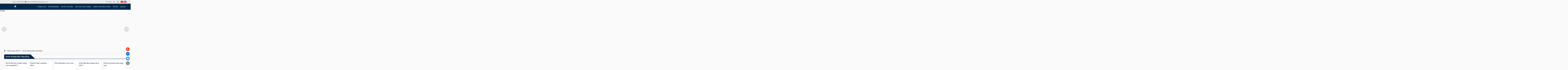

--- FILE ---
content_type: text/html; charset=utf-8
request_url: https://invenmark.com.vn/du-an-thuong-hieu-cong-dong
body_size: 106983
content:


<!DOCTYPE html>
<html lang="vi-VN">
<head><title>
	Dự án thương hiệu cộng đồng
</title>
    <!-- #region Các thẻ meta và link -->
    <meta name="keywords" content="Dự án thương hiệu cộng đồng"><meta name="description" content="Dự án thương hiệu cộng đồng"><link rel="canonical" href="https://invenmark.com.vn/du-an-thuong-hieu-cong-dong" /><meta property="og:title" content="Dự án thương hiệu cộng đồng"><meta property="og:site_name" content="https://invenmark.com.vn/"><meta property="og:url" content="https://invenmark.com.vn/du-an-thuong-hieu-cong-dong"><meta property="og:description" content="Dự án thương hiệu cộng đồng"><meta property="og:type" content="article">
    <!-- #endregion -->

    <!-- #region Các thẻ meta tĩnh -->
    <meta name="viewport" content="width=device-width, initial-scale=1" /><meta http-equiv="Content-Type" content="text/html; charset=utf-8" /><meta name="robots" content="noodp,index,follow" /><meta name="theme-color" content="#&lt;%=SettingHelper.GetValue(SettingHelper.key_themesettingglobal_maincolor1) %>" />
    <!-- #endregion -->
    
    <!-- #region Facebook app id chung cho web -->
    <meta property="fb:app_id" content="&lt;%= SettingHelper.GetValue(SettingHelper.key_staticinfo_fb_app_id) %>" /><meta property="fb:admins" content="&lt;%= SettingHelper.GetValue(SettingHelper.key_staticinfo_fb_admins) %>" />
    <!-- #endregion -->

    
    <link rel="preload" crossorigin="anonymous" href="/Themes/Theme01/Assets/fonts/fontawesome-webfont.woff2?v=4.7.0" as="font" type="font/woff2" /><link href="/Themes/Theme01/Assets/Css/__main.min.20210812.css" rel="stylesheet" /><link href="https://iweb.tatthanh.com.vn/themes/admin/assets/css/font-face.min.css" rel="stylesheet"/>

    <style type="text/css">.ajax-place-holder{text-align:center;justify-content:center} .lds-ellipsis{display:inline-block;position:relative;width:80px;height:68px}.lds-ellipsis div{position:absolute;top:33px;width:13px;height:13px;border-radius:50%;background:#01294C;animation-timing-function:cubic-bezier(0,1,1,0)}.lds-ellipsis div:nth-child(1){left:8px;animation:lds-ellipsis1 .6s infinite}.lds-ellipsis div:nth-child(2){left:8px;animation:lds-ellipsis2 .6s infinite}.lds-ellipsis div:nth-child(3){left:32px;animation:lds-ellipsis2 .6s infinite}.lds-ellipsis div:nth-child(4){left:56px;animation:lds-ellipsis3 .6s infinite}@keyframes lds-ellipsis1{0%{transform:scale(0)}100%{transform:scale(1)}}@keyframes lds-ellipsis3{0%{transform:scale(1)}100%{transform:scale(0)}}@keyframes lds-ellipsis2{0%{transform:translate(0,0)}100%{transform:translate(24px,0)}}</style>

    <!-- #region Phần css tùy chỉnh-->
    <style>.main-color-1 { color: #01294C; }
.bg-main-color-1 { background-color: #01294C; }
.bg-main-color-1 .bg-inherit { background-color: #01294C; }
.bg-main-color-1-fade { background-color: rgba(1, 41, 76,0.1) }
.bd-main-color-1{ border-color:#01294C; }
.main-color-1-active .active,
.main-color-1-active .slick-current{ color: #01294C; }

.main-color-2 { color: #024885; }
.bg-main-color-2 { background-color: #024885; }
.bg-main-color-2 .bg-inherit { background-color: #024885; }
.bg-main-color-2-fade { background-color: rgba(2, 72, 133,0.1) }
.bd-main-color-2{ border-color:#024885; }
.slick-slider-btn-main-color-2 .slick-arrow{ background-color: #024885; border-color: #024885; }
.main-color-2-active .active,
.main-color-2-active .slick-current{ color: #024885; }

.category[data-blocklayouts*='_itemborderimg_'][data-blocklayouts*='_itembordercolor1_'] .imgc, .category[data-blocklayouts*='_itemborderimg_'][data-blocklayouts*='_itembordercolor1_'] .imgc0,
.category[data-blocklayouts*='_itemborder_'][data-blocklayouts*='_itembordercolor1_'] .item,
.category[data-blocklayouts*='_bordercolor1_']{
    border-color: rgba(1, 41, 76,0.2) !important;
}
.category[data-blocklayouts*='_itemborderimg_'][data-blocklayouts*='_itembordercolor2_'] .imgc, .category[data-blocklayouts*='_itemborderimg_'][data-blocklayouts*='_itembordercolor2_'] .imgc0,
.category[data-blocklayouts*='_itemborder_'][data-blocklayouts*='_itembordercolor2_'] .item,
.category[data-blocklayouts*='_bordercolor2_']{
    border-color: rgba(2, 72, 133,0.2) !important;
}

.text-color { color: #000408; }
.text-color-fade { color: #999999; }

body{ color:#000408; font-size:15px }

a:hover,
.category[data-blocklayouts*='_itemlightbg_'] .item-title:hover,
.category-title-wrap.bg-main-color-1 a:hover, 
.category-title-wrap.bg-main-color-2 a:hover,
.category[data-blocklayouts*='_6_'] .col-12>.item .item-title:hover{ color:#036AC4 }

a.active{ color:#036AC4 }
.active>a{ color:#036AC4 }
.active>i.fa{ color:#036AC4 }
.tabs-underline .active:after{ background-color:#036AC4 }
.tabs-underline .tab:hover:after{ background-color:#036AC4 }

.tabs-underline-color-1 .active:after{ background-color:#01294C }
.tabs-underline-color-1 .tab:hover:after{ background-color:#01294C }
.tabs-underline-color-1 a:hover{ color:#01294C }
.tabs-underline-color-1 a.active{ color:#01294C }
.tabs-underline-color-1 .active>a{ color:#01294C }
.tabs-underline-color-1 .active>i.fa{ color:#01294C }

/*#region Chỉnh màu hover của table */
.table-hover tbody tr:hover { background-color: rgba(1, 41, 76, 0.1) }
/*#endregion */

/*#region Chỉnh màu các nút, viết cùng ở file color.scss để tiện thay thế, điều chỉnh */
.btn-primary { background-color: #024885; }
.btn-outline-primary { color: #024885; border-color: #024885; }
.btn-primary-1 { background-color: #01294C; }
.btn-outline-primary-1 { color: #01294C; border-color: #01294C; }

.btn-primary:hover, .btn-primary:active, .btn-primary.disabled,
.btn-outline-primary:hover, .btn-outline-primary:active, .btn-outline-primary.disabled{
    background-color: rgba(2, 72, 133, 0.9) !important;                
}
.btn-primary:focus,
.btn-outline-primary:focus{ box-shadow: 0 0 0 0.2rem rgba(2, 72, 133, 0.5) !important; }

.btn-primary-1:hover, .btn-primary-1:active, .btn-primary-1.disabled,
.btn-outline-primary-1:hover, .btn-outline-primary-1:active, .btn-outline-primary-1.disabled{
    background-color: rgba(1, 41, 76, 0.9) !important;                
}
.btn-primary-1:focus,
.btn-outline-primary-1:focus{ box-shadow: 0 0 0 0.2rem rgba(1, 41, 76, 0.5) !important; }
/*#endregion */.font-size { font-size: 15px; }
.font-size-1 { font-size: 16px; }
.font-size-2 { font-size: 17px; }
.font-size-3 { font-size: 18px; }
.font-size-4 { font-size: 19px; }
.font-size-5 { font-size: 20px; }
.font-size--1 { font-size: 14px; }
.font-size--2 { font-size: 13px; }
.font-size--3 { font-size: 12px; }
.font-size--4 { font-size: 11px; }
.font-size--5 { font-size: 10px; }

/*Font to cho tiêu đều phần giới thiệu danh mục*/
.font-size-large-x { font-size: 50px; }

/*Font to cho tiêu đều danh mục*/
.font-size-large { font-size: 30px; }
.font-size-larger { font-size: 37.5px; }

/*Font trung bình cho tiêu đề bài viết*/
.font-size-medium--2 { font-size: 16px; }
.font-size-medium { font-size: 18px; }
.font-size-medium-2 { font-size: 20px; }
.font-size-medium-4 { font-size: 22px; }

@media (max-width: 767px) {
    /*Font to cho tiêu đều phần giới thiệu danh mục*/
    .font-size-large-x { font-size: 30px; }

    /*Font to cho tiêu đều danh mục*/
    .font-size-large { font-size: 18px; }
    .font-size-larger { font-size: 22.5px; }

    /*Font trung bình cho tiêu đề bài viết*/
    .font-size-medium--2 { font-size: 16px; }
    .font-size-medium { font-size: 17px; }
    .font-size-medium-2 { font-size: 18px; }
    .font-size-medium-2 { font-size: 19px; }
}

.btn,
.form-control{ font-size: 15px; }/*Hạn chế chiều rộng trang trên màn fullhd*/
@media (min-width: 1600px) { .container.container-large { max-width:1230px; } }
/*End - Hạn chế chiều rộng trang trên màn fullhd*/body{ background-image:none; }
.category[data-blocklayouts*='_itemcolor1bg_'] .item { background-color: #01294C; }
.category[data-blocklayouts*='_itemcolor2bg_'] .item { background-color: #024885; }</style>
    <!-- #endregion -->

    <!-- #region Các mã có thể nhúng vào thẻ head như Google Analytics, Facebook,... -->
    <style>/*#region Chỉnh khoảng cách khối bên trái trang chủ*/
.module- .left-col .category-body{padding-bottom:0}
.module- .left-col .category[data-blocklayouts*='_1_'] .item, 
.module- .left-col .category[data-blocklayouts*='_13_'] .item, 
.module- .left-col .category[data-blocklayouts*='_8_'] .left-col .item{margin-bottom:15px; height:calc(100% - 15px)}
/*#endregion*/

/*#region Đổi kiểu bo viền*/
.category[data-blocklayouts*='_borderleft_'][data-blocklayouts*='_borderbottom_'][data-blocklayouts*='_borderright_']{border-left:0;border-bottom:0;border-right:0}
.category[data-blocklayouts*='_borderleft_'][data-blocklayouts*='_borderbottom_'][data-blocklayouts*='_borderright_'] .category-body{border:solid 1px #e4e4e4;border-top:0}
/*#endregion*/

/*#region Bỏ padding-right ở nút xem tất cả trên tab*/
.category[data-tabs*='_padding_'] .category-btns-core{padding-right:0}
/*#endregion*/

/*#region Chỉnh tab danh mục*/
.category-title-wrap.bg-main-color-1 .category-title{font-size:16px}
.category-title-wrap.bg-main-color-1 .category-title:hover{color:#fff}
/*#endregion*/

@media(min-width:1200px){ 
/*Media screen*/

.header-core{
position:fixed;
z-index:2;
top:10px;
left:0;
right:0;
}

.menu-main>li>a, 
.menu-main-o>li>a{
height:60px;
line-height:60px;
padding: 0px 19px 0 18px;
}

.menu-main>li:hover>ul li:not(.btn-close-res-menu-sub) a, 
.menu-main-o>li:hover>ul li:not(.btn-close-res-menu-sub) a{
border-color:rgba(0,0,0,0.2);
}

.header-news .logo{
height:60px;
position:relative;
z-index:1;
min-width:130px
}

.header-news .logo img{
height:70px;
}

.header-news .logo:before,
.header-news .logo:after{
content:"";
display:block;
position:absolute;
z-index:1;
width:9999px;
top:0;
right:calc(100% - 26px);
bottom:0;
background:url('https://iweb.tatthanh.com.vn/pic/3189/setting/images/bg-menu-left.png') no-repeat right top;
}

.header-news .logo:after{
right:auto;
left:calc(100% - 26px);
background:url('https://iweb.tatthanh.com.vn/pic/3189/setting/images/bg-menu-right.png') no-repeat left top;
}


.menu-main-wrap,
.menu-main-wrap .row.bg-main-color-1,
.menu-main.bg-inherit,
.menu-main-sub.bg-inherit{background:none}
.menu-main-sub.bg-inherit{background:rgba(0,0,0,0.5)}
/*End media screen*/
}

/*#region Chỉnh slider*/
.main-slider .container{max-width:9999px;padding:0;}
.slidershape-default .main-slider .slick-arrow.slick-prev,
.slidershape- .main-slider .slick-arrow.slick-prev{left:15px;}
.slidershape-default .main-slider .slick-arrow.slick-next,
.slidershape- .main-slider .slick-arrow.slick-next{right:15px;}
.main-slider .imgc:before{padding-bottom:34.21%}
/*#endregion*/

/*#region Đội ngũ nhân sự*/
.item[data-app='staff'] .imgc:before{padding-bottom:150%}
.item[data-app='staff'] .item-title{height:auto;max-height:999px}

.right-col .category[data-app='staff'] .item-title{font-weight:bold}
/*#endregion*/

/*#region Quảng cáo cuối trang chủ*/
.module- .img-qcts{margin-bottom:15px}
.module- .img-qcts .row{margin-left:-5px;margin-right:-5px}
.module- .img-qcts [class^='col']{padding-left:5px;padding-right:5px}
.module- .img-qcts img{width:100%}
@media(max-width:767px){
.module- .img-qcts img{width:auto;max-width:100%}
}
/*#endregion*/

/*#region Khách hàng, đối tác*/
.category[data-app-category="partner"][data-categoryid="13549"] .item[data-app='partner']{margin-bottom:0; height:auto}
.category[data-app-category="partner"][data-categoryid="13549"] .item[data-app='partner'] .item-title{display:none}
.category[data-app-category="partner"][data-categoryid="13549"] .item[data-app='partner'] .imgc0:before{padding-bottom:80%}

.right-col  .category[data-app='partner'] .item-body{display:none}
.right-col  .category[data-app='partner'] .row{margin-left:-5px; margin-right:-5px}
.right-col  .category[data-app='partner'] [class^='col']{padding-left:5px;padding-right:5px; flex:0 0 50%; max-width:50%}
.right-col  .category[data-app='partner'] [class^='col'] .imgc0:before{padding-bottom:100%}
.right-col  .category[data-app='partner'] .item{margin-bottom:10px}
/*#endregion*/

/*#region Nhận bản tin định kỳ*/
#homepageblock_ULYFAxmQ{padding-top:25px; padding-bottom:15px}
#homepageblock_ULYFAxmQ .newsletter-signup-text{display:none}
#homepageblock_ULYFAxmQ  .block-col{display:flex; flex-wrap:wrap; align-items: center;justify-content: center;}
#homepageblock_ULYFAxmQ  .newsletter-signup-title{display:block; color:#333;padding-right:30px;margin-bottom:0.5rem}
#homepageblock_ULYFAxmQ  .newsletter-signup-form{min-width:28vw;top:auto}
#homepageblock_ULYFAxmQ  .newsletter-signup-form .form-control{margin:0}
/*#endregion*/

/*#region Dịch vụ*/
.right-col .category[data-app='service'] .imgc:before{padding-bottom:171.05%}
.right-col .category[data-app='service'] .item-title,
.right-col .category[data-app='service'] .item-desc{display:none !important}
/*#endregion*/

/*#region Chiều chiều cao 2 cột trang chủ*/
@media(min-width:1200px){
.module- .category[data-categoryid="13325"] .category-body,
.module- .category[data-categoryid="13538"] .category-body{min-height:535px}

.module- .category[data-app-category="service"][data-categoryid="0"] .category-body,
.module- .category[data-categoryid="13548"] .category-body{min-height:545px}

.module- .category[data-categoryid="13350"] .item{margin-bottom:5px !important; heightt:calc(100% - 5px) !important}
.module- .category[data-categoryid="13350"] .item-title{height:auto}
.module- .category[data-categoryid="13350"] .category-body,
.module- .category[data-categoryid="13610"] .category-body{min-height:475px}

.module- .category[data-categoryid="13347"] .item{margin-bottom:5px !important; heightt:calc(100% - 5px) !important}
.module- .category[data-categoryid="13347"] .item-title{height:auto}
.module- .category[data-categoryid="13347"] .category-body,
.module- .category[data-categoryid="13611"] .category-body{min-height:495px}

.module- .category[data-app-category="staff"][data-categoryid="0"] .item{margin-bottom:5px !important; heightt:calc(100% - 5px) !important}
.module- .category[data-app-category="staff"][data-categoryid="0"] .item-title{height:auto}
.module- .category[data-app-category="staff"][data-categoryid="0"] .category-body,
.module- .category[data-categoryid="13612"] .category-body{min-height:466px}
}
/*#endregion*/</style>
    <!-- #endregion -->
</head>
<body class="ff-Arial pagemaxwidth-xl pagemaxcolumn-5 slidershape- doc-outline-0 module-partner act-category seourl-du-an-thuong-hieu-cong-dong">
<!-- #region Các mã có thể nhúng vào đầu thẻ body như Google Analytics, Facebook,... -->

<!-- #endregion -->
    
<div class='header'><div class='header-full header-core' data-block-type='header_simple'><div class='menu-top-wrap'>
		<div class='container '>
			<div class='menu-top '>
	<div class='menu-top-left'><a href='tel:024.39431566' title='024.39431566' rel='nofollow'><i class='fa fa-phone'></i> <span >024.39431566</span></a><a href='mailto:invenmark@invenmark.com.vn' title='invenmark@invenmark.com.vn' rel='nofollow'><i class='fa fa-envelope'></i> <span>invenmark@invenmark.com.vn</span></a></div>
	<div class='menu-top-right'>
		
		<span class='break-menu-top' data-index='1'></span>
		
		<span class='break-menu-top' data-index='2'></span>
		<div class='search-panel-in-header-product spihp' data-block-size='Icon'>
	<div class='auto-suggest-wrap'>
		<div class='form-inline'>
			<div class='input-wrap'>
				<input type='text' data-name='Keyword' value='' onkeyup='CheckPostSearchOnHeader(event)' class='form-control' placeholder='Bạn tìm gì...'/>
				<a href='javascript:void(0);' title='Tìm kiếm' onclick='PostSearchOnHeader(event)' class='btn btn-search main-color-1'><i class='fa fa-search'></i></a>
			</div>
			<select data-name='Type' class='form-control'>
				<option data-type='Article' value='article' >Tìm bài viết, video, hình ảnh</option><option data-type='Product' value='product' >Tìm sản phẩm</option>
			</select>
		</div>
		<div class='auto-suggest'></div>
	</div>
	<a href='javascript:ClosePopupSearch()' title='Close' rel='nofollow' class='btn-close-search'><i class='fa fa-times'></i></a>
</div>

<a href='javascript:OpenPopupSearch()' title='Search' rel='nofollow' class='btn-open-search font-size--1' data-block-size='Icon'>
	<span>Tìm kiếm...</span>
	<i class='fa fa-search'></i>
</a>
		<span class='break-menu-top' data-index='3'></span>
		<div class='menu menu-login'>
        <div class='menu-header'>
            <a href='javascript:OpenPopupLogin()' title='Đăng nhập hoặc đăng ký tài khoản' class='menu-title menu-title-text d-none d-md-inline-block' rel='nofollow'>Tài khoản <i class='fa fa-caret-down'></i>
                <span class='menu-desc font-size--2'>Thành viên</span>
            </a>
            <a href='javascript:OpenPopupLogin()' title='Đăng nhập hoặc đăng ký tài khoản' class='menu-title menu-title-icon d-inline-block d-md-none' rel='nofollow'><i class='fa fa-user'></i>
                <span class='menu-desc font-size--2'>Tài khoản</span>
            </a>
        </div>
    </div>
		<div class='menu menu-shopping-cart shopping-cart-list-header'>
	<div class='menu-header'>
		<a href='javascript:void(0);' onclick='ToggleMenu("#ToggleMenuShoppingCart", event)' title='Giỏ hàng' class='menu-title toggle-menu-btn '><i class='fa fa-shopping-cart'><span class='shopping-cart-count bg-main-color-2' data-app='product'></span></i>
			<span class='menu-desc font-size--2'>Giỏ hàng</span>                
		</a>
	</div>
	<div class='toggle-menu-wrap' id='ToggleMenuShoppingCart'>
		<div class='toggle-menu'>
			<div class='shopping-cart-list' data-app='product'>                                           
			</div>
			<div class='shopping-cart-total-product-fee-wrap pt-3 pl-3 pr-3 fwb'>
				Tổng tiền hàng: <span class='shopping-cart-total-product-fee main-color-2' data-app='product'>0</span><span class='main-color-2'>đ</span>
			</div>
			<div class='text-center pt-3 pb-3 pl-3 pr-3'>
				<a href='https://invenmark.com.vn/san-pham/gio-hang' class='btn btn-primary'>Tới trang thanh toán</a>
			</div>
		</div>
	</div>
</div>
		<span class='break-menu-top' data-index='4'></span>
		<a href='/' title='Tiếng Việt' class='menu menu-lang' data-lang='Vietnamese|Tiếng Việt|Việt' rel='nofollow'><img src='/Themes/Theme01/Assets/Css/Images/_Icon/vi.png' alt='Tiếng Việt'/></a><a href='/en/' title='English' class='menu menu-lang' data-lang='English|Tiếng Anh|Anh' rel='nofollow'><img src='/Themes/Theme01/Assets/Css/Images/_Icon/en.png' alt='English'/></a>
	</div>
</div>
		</div>
	</div><div class='logo-menu-wrap'>
			<div class='container'>
				<div class='row'>
					<div class='col-xl-3 logo-wrap'>
						<div class='logo logo-1'><a  href='https://invenmark.com.vn/' title='logo png'><img src="[data-uri]" data-src="https://iweb.tatthanh.com.vn/pic/3189/banner/lo(2).png" alt="logo png" class="lazyload" /><img src="[data-uri]" data-src="https://iweb.tatthanh.com.vn/pic/3189/banner/lo(2).png" alt="logo png" class="lazyload" /></a></div>
					</div>
					<div class='col menu-main-wrap'><ul class='menu-main bg-inherit '>
	
	<li class='li-top btn-close-res-menu'>
		<a href='javascript:ToggleResMenu()' rel='nofollow'><i class='fa fa-times'></i>Menu</a>
	</li>
	<li class='li-top'>
        <a href='https://invenmark.com.vn/' title='TRANG CHỦ'><span>TRANG CHỦ</span></a>
        
        
    </li><li class='li-top has-child'>
        <a href='https://invenmark.com.vn/gioi-thieu' title='VỀ INVENMARK'><span>VỀ INVENMARK</span></a>
        <a href='javascript:ToggleResMenuSub(16150)' rel='nofollow' class='btn-open-res-menu-sub'><i class='fa fa-angle-right'></i></a>
        <ul class='menu-main-sub bg-inherit' data-menu='16150'><li class='btn-close-res-menu-sub'><a href='javascript:ToggleResMenuSub(16150)' rel='nofollow'><i class='fa fa-times'></i> VỀ INVENMARK</a></li><li>
        <a href='/co-cau-to-chuc' title='Cơ cấu tổ chức'><span>Cơ cấu tổ chức</span></a>
        
        
    </li><li>
        <a href='https://invenmark.com.vn/nhan-su' title='Đội ngũ nhân sự'><span>Đội ngũ nhân sự</span></a>
        
        
    </li><li>
        <a href='/dich-vu-cua-invenmark' title='Các dịch vụ'><span>Các dịch vụ</span></a>
        
        
    </li><li>
        <a href='/diem-khac-biet' title='Điểm khác biệt'><span>Điểm khác biệt</span></a>
        
        
    </li><li>
        <a href='/thanh-tuu-invenmark' title='Thành tựu'><span>Thành tựu</span></a>
        
        
    </li><li>
        <a href='/thanh-vienn' title='Thành viên'><span>Thành viên</span></a>
        
        
    </li></ul>
    </li><li class='li-top'>
        <a href='/tin-tuc-su-kien' title='TIN TỨC SỰ KIỆN'><span>TIN TỨC SỰ KIỆN</span></a>
        
        
    </li><li class='li-top has-child'>
        <a href='https://invenmark.com.vn/dich-vu' title='LĨNH VỰC HOẠT ĐỘNG'><span>LĨNH VỰC HOẠT ĐỘNG</span></a>
        <a href='javascript:ToggleResMenuSub(16152)' rel='nofollow' class='btn-open-res-menu-sub'><i class='fa fa-angle-right'></i></a>
        <ul class='menu-main-sub bg-inherit' data-menu='16152'><li class='btn-close-res-menu-sub'><a href='javascript:ToggleResMenuSub(16152)' rel='nofollow'><i class='fa fa-times'></i> LĨNH VỰC HOẠT ĐỘNG</a></li><li class='has-child'>
        <a href='/so-huu-tri-tue' title='Sở hữu trí tuệ'><span>Sở hữu trí tuệ</span></a>
        <a href='javascript:ToggleResMenuSub(16345)' rel='nofollow' class='btn-open-res-menu-sub'><i class='fa fa-angle-right'></i></a>
        <ul class='menu-main-sub bg-inherit' data-menu='16345'><li class='btn-close-res-menu-sub'><a href='javascript:ToggleResMenuSub(16345)' rel='nofollow'><i class='fa fa-times'></i> Sở hữu trí tuệ</a></li><li>
        <a href='/sang-che-giai-phap-huu-ich' title='Sáng chế & Giải pháp hữu ích'><span>Sáng chế & Giải pháp hữu ích</span></a>
        
        
    </li><li>
        <a href='/kieu-dang-cong-nghiep' title='Kiểu dáng công nghiệp'><span>Kiểu dáng công nghiệp</span></a>
        
        
    </li><li>
        <a href='/nhan-hieu' title='Nhãn hiệu'><span>Nhãn hiệu</span></a>
        
        
    </li><li>
        <a href='/chi-dan-dia-ly' title='Chỉ dẫn địa lý'><span>Chỉ dẫn địa lý</span></a>
        
        
    </li><li>
        <a href='/quyen-tac-gia-quyen-lien-quan' title='Quyền tác giả & quyền liên quan'><span>Quyền tác giả & quyền liên quan</span></a>
        
        
    </li><li>
        <a href='/quyen-doi-voi-giong-cay-trong' title='Quyền đối với giống cây trồng'><span>Quyền đối với giống cây trồng</span></a>
        
        
    </li><li>
        <a href='/searching-watching' title='Searching - Watching'><span>Searching - Watching</span></a>
        
        
    </li><li>
        <a href='/xu-ly-vi-pham-va-bao-ve-quyen-so-huu-tri-tue' title='Xử lý vi phạm và bảo vệ quyền sở hữu trí tuệ'><span>Xử lý vi phạm và bảo vệ quyền sở hữu trí tuệ</span></a>
        
        
    </li><li>
        <a href='/bao-ho-so-huu-tri-tue-tai-lao-campuchia-myanmar' title='Bảo hộ sở hữu trí tuệ tại Lào, Campuchia và Myanmar'><span>Bảo hộ sở hữu trí tuệ tại Lào, Campuchia và Myanmar</span></a>
        
        
    </li><li>
        <a href='/bao-ho-so-huu-tri-tue-tai-cac-quoc-gia-khac' title='Bảo hộ sở hữu trí tuệ tại các quốc gia khác'><span>Bảo hộ sở hữu trí tuệ tại các quốc gia khác</span></a>
        
        
    </li><li>
        <a href='/tu-van-va-tranh-tung-tai-toa-an-bao-ve-quyen-so-huu-tri-tue' title='Tư vấn và tranh tụng tại tòa án bảo vệ quyền sở hữu trí tuệ'><span>Tư vấn và tranh tụng tại tòa án bảo vệ quyền sở hữu trí tuệ</span></a>
        
        
    </li><li>
        <a href='/hop-dong-chuyen-nhuong-li-xang-chuyen-giao-cong-nghe' title='Hợp đồng chuyển nhượng/Li xăng, chuyên giao công nghệ'><span>Hợp đồng chuyển nhượng/Li xăng, chuyên giao công nghệ</span></a>
        
        
    </li></ul>
    </li><li class='has-child'>
        <a href='/dich-vu-lien-quan' title='Dịch vụ liên quan'><span>Dịch vụ liên quan</span></a>
        <a href='javascript:ToggleResMenuSub(16346)' rel='nofollow' class='btn-open-res-menu-sub'><i class='fa fa-angle-right'></i></a>
        <ul class='menu-main-sub bg-inherit' data-menu='16346'><li class='btn-close-res-menu-sub'><a href='javascript:ToggleResMenuSub(16346)' rel='nofollow'><i class='fa fa-times'></i> Dịch vụ liên quan</a></li><li>
        <a href='/canh-tranh-khong-lanh-manh' title='Cạnh tranh không lành mạnh'><span>Cạnh tranh không lành mạnh</span></a>
        
        
    </li><li>
        <a href='/bi-mat-kinh-doanh' title='Bí mật kinh doanh'><span>Bí mật kinh doanh</span></a>
        
        
    </li><li>
        <a href='/ten-thuong-mai' title='Tên thương mại'><span>Tên thương mại</span></a>
        
        
    </li><li>
        <a href='/ten-mien' title='Tên miền'><span>Tên miền</span></a>
        
        
    </li><li>
        <a href='/tu-van-xay-dung-quan-ly-va-phat-trien-thuong-hieu-cong-dong' title='Tư vấn xây dựng, quản lý và phát triển thương hiệu cộng đồng'><span>Tư vấn xây dựng, quản lý và phát triển thương hiệu cộng đồng</span></a>
        
        
    </li><li>
        <a href='/tu-van-quan-tri-thiet-ke-thuong-hieu' title='Tư vấn quản trị & thiết kế thương hiệu'><span>Tư vấn quản trị & thiết kế thương hiệu</span></a>
        
        
    </li><li>
        <a href='#' title='Trang điện tử SỐNG'><span>Trang điện tử SỐNG</span></a>
        
        
    </li></ul>
    </li></ul>
    </li><li class='li-top has-child'>
        <a href='https://invenmark.com.vn/tu-van' title='DÀNH CHO KHÁCH HÀNG'><span>DÀNH CHO KHÁCH HÀNG</span></a>
        <a href='javascript:ToggleResMenuSub(16153)' rel='nofollow' class='btn-open-res-menu-sub'><i class='fa fa-angle-right'></i></a>
        <ul class='menu-main-sub bg-inherit' data-menu='16153'><li class='btn-close-res-menu-sub'><a href='javascript:ToggleResMenuSub(16153)' rel='nofollow'><i class='fa fa-times'></i> DÀNH CHO KHÁCH HÀNG</a></li><li>
        <a href='/e-brochure' title='E-brochure'><span>E-brochure</span></a>
        
        
    </li><li>
        <a href='/quy-trinh-va-bieu-mau' title='Quy trình & Biểu mẫu'><span>Quy trình & Biểu mẫu</span></a>
        
        
    </li><li>
        <a href='https://invenmark.com.vn/hoi-dap' title='Câu hỏi thường gặp'><span>Câu hỏi thường gặp</span></a>
        
        
    </li><li>
        <a href='/du-an-thuong-hieu-cong-dong' title='Dự án thương hiệu cộng đồng thực hiện'><span>Dự án thương hiệu cộng đồng thực hiện</span></a>
        
        
    </li><li>
        <a href='/ho-so-khieu-nai-va-xu-ly-vi-pham' title='Hồ sơ khiếu nại & xử lý vi phạm'><span>Hồ sơ khiếu nại & xử lý vi phạm</span></a>
        
        
    </li><li>
        <a href='/kien-thuc-san-pham-va-thuong-hieu' title='Kiến thức sản phẩm & thương hiệu'><span>Kiến thức sản phẩm & thương hiệu</span></a>
        
        
    </li><li>
        <a href='/van-ban-phap-luat' title='Văn bản pháp luật'><span>Văn bản pháp luật</span></a>
        
        
    </li></ul>
    </li><li class='li-top has-child'>
        <a href='https://invenmark.com.vn/blog' title='NỘI BỘ'><span>NỘI BỘ</span></a>
        <a href='javascript:ToggleResMenuSub(16154)' rel='nofollow' class='btn-open-res-menu-sub'><i class='fa fa-angle-right'></i></a>
        <ul class='menu-main-sub bg-inherit' data-menu='16154'><li class='btn-close-res-menu-sub'><a href='javascript:ToggleResMenuSub(16154)' rel='nofollow'><i class='fa fa-times'></i> NỘI BỘ</a></li><li>
        <a href='/he-thong-nhan-dien' title='Hệ thống nhận diện '><span>Hệ thống nhận diện </span></a>
        
        
    </li><li>
        <a href='/triet-ly-van-hoa-va-kinh-doanh' title='Triết lý văn hoá  và kinh doanh'><span>Triết lý văn hoá  và kinh doanh</span></a>
        
        
    </li><li>
        <a href='/hoat-dong-xa-hoi' title='Hoạt động xã hội  '><span>Hoạt động xã hội  </span></a>
        
        
    </li><li>
        <a href='/guong-mat-cua-nam' title='Gương mặt của năm '><span>Gương mặt của năm </span></a>
        
        
    </li><li>
        <a href='/song' title='SỐNG'><span>SỐNG</span></a>
        
        
    </li></ul>
    </li><li class='li-top'>
        <a href='https://invenmark.com.vn/lien-he' title='LIÊN HỆ'><span>LIÊN HỆ</span></a>
        
        
    </li>
</ul>
<a href='javascript:ToggleResMenu()' title='Menu' rel='nofollow' class='btn-open-res-menu'><span></span><span></span><span></span></a></div>
				</div>
			</div>
		</div></div><div class='header-core-space'></div><div class='main-slider' data-block-type='main_slider'>
	<div class='container'>
		<div class='slick-slider slick-slider-visible' data-slick='{"slidesToShow": 1, "slidesToScroll": 1, "autoplay": true, "dots": false, "arrows":true, "speed": 500, "autoplaySpeed": 6000}'>
			<div class='imgc'><img src="[data-uri]" data-src="https://iweb.tatthanh.com.vn/pic/3189/banner/main-slider - 2-06(1).jpg" alt="Slide" class="lazyload" /></div><div class='imgc'><img src="[data-uri]" data-src="https://iweb.tatthanh.com.vn/pic/3189/banner/main-slider - 2-03(2).jpg" alt="Slide2" class="lazyload" /></div><div class='imgc'><img src="[data-uri]" data-src="https://iweb.tatthanh.com.vn/pic/3189/banner/main-slider-07(1).jpg" alt="slide7" class="lazyload" /></div><div class='imgc'><img src="[data-uri]" data-src="https://iweb.tatthanh.com.vn/pic/3189/banner/main-slider-09(1).jpg" alt="slide8" class="lazyload" /></div><div class='imgc'><img src="[data-uri]" data-src="https://iweb.tatthanh.com.vn/pic/3189/banner/main-slider - 2-01(1).jpg" alt="slide9" class="lazyload" /></div><div class='imgc'><img src="[data-uri]" data-src="https://iweb.tatthanh.com.vn/pic/3189/banner/main-slider-06(1).jpg" alt="slide10" class="lazyload" /></div>
		</div>        
	</div>
</div></div>

<div class="breadcrumb-wrap font-size--1">
    <div class="container container-large position-relative">
        <ol class="breadcrumb">
            <li class="breadcrumb-item"><a href="https://invenmark.com.vn/" title="Trang chủ"><i class="fa fa-home"></i><span>Trang chủ</span></a></li>
            <li class='breadcrumb-item'><a href='https://invenmark.com.vn/khach-hang' title='Khách hàng, đối tác'>Khách hàng, đối tác</a></li><li class='breadcrumb-item'><a href='https://invenmark.com.vn/du-an-thuong-hieu-cong-dong' title='Dự án thương hiệu cộng đồng'>Dự án thương hiệu cộng đồng</a></li>
        </ol>        
        
    </div>
</div>
<div class="space-after-breadcrumb"></div>


<div class="container container-large d-none">
    <div class="a-detail-content text-size shrink-block" data-max-height="600" data-size="large">
        
    </div>
</div>
<div class='container container-large'><div class='category' data-tabs='[base64]' data-blocklayouts='_border__padding__itemborderimg__itempadding__itemdeschide__1__itemsharp1_' data-app='partner' data-categoryid='13549' data-app-category='partner' data-position='0'><div class='category-header '>
            <span class='_bgbottom_'></span>
            <span class='_bgtop_'></span>
            <span class='_bgbottommaincolor1_ bg-main-color-1'></span>
            <span class='_bgtopmaincolor1_ bg-main-color-1'></span>
            <span class='_bgbottommaincolor2_ bg-main-color-2'></span>
            <span class='_bgtopmaincolor2_ bg-main-color-2'></span>

            <span class='_hv1ld_ bd-main-color-1'></span>
            <span class='_hv1rd_ bd-main-color-1'></span>

            <div class='category-title-wrap bd-main-color-1 bg-main-color-1'>                
                <h1 href='https://invenmark.com.vn/du-an-thuong-hieu-cong-dong' title='Dự án thương hiệu cộng đồng' class='category-title font-size-medium-2 main-color-1'>Dự án thương hiệu cộng đồng</h1>
                <span class='_bgleftbottom_ bg-main-color-1'></span>
                <span class='_bglefttop_ bg-main-color-1'></span>
                <span class='_arrowleft_'></span>
                <span class='_arrowright_'></span>
                <span class='_angleleft_'></span>
                <span class='_angleright_'></span>
                <span class='_angleleftup_'></span>
                <span class='_anglerightup_'></span>
                <span class='_borderleft_'></span>
                <span class='_borderright_'></span>
                <span class='_curveleft_'></span>
                <span class='_curveright_'></span>
                <span class='_tailflagleft_'></span>
                <span class='_tailflagright_'></span>
                <span class='_lineleft_'></span>
                <span class='_lineright_'></span>

                <span class='_hv1bt_'></span><span class='_hv1bb_'></span><span class='_hv1bl_'></span><span class='_hv1br_'></span>
                <span class='_hv1ctl_ _hv1c_'><span></span><span></span></span>
                <span class='_hv1ctr_ _hv1c_'><span></span><span></span></span>
                <span class='_hv1cbl_ _hv1c_'><span></span><span></span></span>
                <span class='_hv1cbr_ _hv1c_'><span></span><span></span></span>
            </div>
            <div class='category-btns bd-main-color-2 '>
                <div class='category-btns-core'>
                    
                </div><a href='javascript:void(0);' onclick='ToggleCategoryBtns(this)' title='Xem thêm' class='category-btn-bars'><i class='fa fa-bars'></i></a>
                <span class='_bgrightbottom_ bg-main-color-1'></span>
                <span class='_bgrighttop_ bg-main-color-1'></span>
            </div>
        </div><div class='category-body'><div class='row auto-loading-items-wrap reloading-items-wrap' data-categoryid='13549'><div class='col-md-6 col-lg-4 col-xl-12d5'>
                <div class='item' data-app='partner' >
                    <div class='item-img'>
                                <a href='https://invenmark.com.vn/chi-dan-dia-ly-nhan-xuong-com-vang-brvt' title='Chỉ Dẫn Địa Lý Nhãn Xuồng Cơm Vàng BRVT' class='first-img imgc0'>
                                    <img src="[data-uri]" data-src="https://iweb.tatthanh.com.vn/pic/3189/thumb/medium/partner/Chi-dan-dai-ly-nhan-xuong-com-vang-BRVT.jpg" alt="Chỉ Dẫn Địa Lý Nhãn Xuồng Cơm Vàng BRVT" class="lazyload" />
                                </a>
                            </div>
                    <div class='item-body'>
                        <a href='https://invenmark.com.vn/chi-dan-dia-ly-nhan-xuong-com-vang-brvt' title='Chỉ Dẫn Địa Lý Nhãn Xuồng Cơm Vàng BRVT' class='item-title font-size-medium--2 main-color-1 fwb'>Chỉ Dẫn Địa Lý Nhãn Xuồng Cơm Vàng BRVT</a>
                        
                        <div class='item-date-view font-size--3 text-color-fade'>
                                <span class='item-date mr-3'><i class='fa fa-calendar'></i> 11:32 04/08/21</span>
                                <span class='item-view'><i class='fa fa-eye'></i> 1.526 lượt xem</span>
                        </div>
                        
                    </div>
                </div>
            </div><div class='col-md-6 col-lg-4 col-xl-12d5'>
                <div class='item' data-app='partner' >
                    <div class='item-img'>
                                <a href='https://invenmark.com.vn/nhcn-bun-long-kien-brvt' title='NHCN Bún Long Kiên - BRVT' class='first-img imgc0'>
                                    <img src="[data-uri]" data-src="https://iweb.tatthanh.com.vn/pic/3189/thumb/medium/partner/NHCN-Bun-Long-Kien-BRVT.jpg" alt="NHCN Bún Long Kiên - BRVT" class="lazyload" />
                                </a>
                            </div>
                    <div class='item-body'>
                        <a href='https://invenmark.com.vn/nhcn-bun-long-kien-brvt' title='NHCN Bún Long Kiên - BRVT' class='item-title font-size-medium--2 main-color-1 fwb'>NHCN Bún Long Kiên - BRVT</a>
                        
                        <div class='item-date-view font-size--3 text-color-fade'>
                                <span class='item-date mr-3'><i class='fa fa-calendar'></i> 22:54 17/08/21</span>
                                <span class='item-view'><i class='fa fa-eye'></i> 2.218 lượt xem</span>
                        </div>
                        
                    </div>
                </div>
            </div><div class='col-md-6 col-lg-4 col-xl-12d5'>
                <div class='item' data-app='partner' >
                    <div class='item-img'>
                                <a href='https://invenmark.com.vn/chi-dan-dia-ly-toi-ly-son' title='Chỉ dẫn địa lý Tỏi Lý Sơn' class='first-img imgc0'>
                                    <img src="[data-uri]" data-src="https://iweb.tatthanh.com.vn/pic/3189/thumb/medium/partner/Chi dan dia ly    Toi Ly Son(1).png" alt="Chỉ dẫn địa lý Tỏi Lý Sơn" class="lazyload" />
                                </a>
                            </div>
                    <div class='item-body'>
                        <a href='https://invenmark.com.vn/chi-dan-dia-ly-toi-ly-son' title='Chỉ dẫn địa lý Tỏi Lý Sơn' class='item-title font-size-medium--2 main-color-1 fwb'>Chỉ dẫn địa lý Tỏi Lý Sơn</a>
                        
                        <div class='item-date-view font-size--3 text-color-fade'>
                                <span class='item-date mr-3'><i class='fa fa-calendar'></i> 11:33 04/08/21</span>
                                <span class='item-view'><i class='fa fa-eye'></i> 1.995 lượt xem</span>
                        </div>
                        
                    </div>
                </div>
            </div><div class='col-md-6 col-lg-4 col-xl-12d5'>
                <div class='item' data-app='partner' >
                    <div class='item-img'>
                                <a href='https://invenmark.com.vn/chi-dan-dia-ly-mang-cau-ta-brvt' title='Chỉ dẫn địa lý Mãng cầu ta BRVT' class='first-img imgc0'>
                                    <img src="[data-uri]" data-src="https://iweb.tatthanh.com.vn/pic/3189/thumb/medium/partner/Chi-dan-dia-ly-Mang-cau-ta-BRVT.jpg" alt="Chỉ dẫn địa lý Mãng cầu ta BRVT" class="lazyload" />
                                </a>
                            </div>
                    <div class='item-body'>
                        <a href='https://invenmark.com.vn/chi-dan-dia-ly-mang-cau-ta-brvt' title='Chỉ dẫn địa lý Mãng cầu ta BRVT' class='item-title font-size-medium--2 main-color-1 fwb'>Chỉ dẫn địa lý Mãng cầu ta BRVT</a>
                        
                        <div class='item-date-view font-size--3 text-color-fade'>
                                <span class='item-date mr-3'><i class='fa fa-calendar'></i> 11:33 04/08/21</span>
                                <span class='item-view'><i class='fa fa-eye'></i> 1.571 lượt xem</span>
                        </div>
                        
                    </div>
                </div>
            </div><div class='col-md-6 col-lg-4 col-xl-12d5'>
                <div class='item' data-app='partner' >
                    <div class='item-img'>
                                <a href='https://invenmark.com.vn/nhcn-buoi-da-xanh-song-xoai' title='NHCN Bưởi da xanh Sông Xoài' class='first-img imgc0'>
                                    <img src="[data-uri]" data-src="https://iweb.tatthanh.com.vn/pic/3189/thumb/medium/partner/NHCN-Buoi-da-xanh-Song-Xoai.png" alt="NHCN Bưởi da xanh Sông Xoài" class="lazyload" />
                                </a>
                            </div>
                    <div class='item-body'>
                        <a href='https://invenmark.com.vn/nhcn-buoi-da-xanh-song-xoai' title='NHCN Bưởi da xanh Sông Xoài' class='item-title font-size-medium--2 main-color-1 fwb'>NHCN Bưởi da xanh Sông Xoài</a>
                        
                        <div class='item-date-view font-size--3 text-color-fade'>
                                <span class='item-date mr-3'><i class='fa fa-calendar'></i> 22:54 17/08/21</span>
                                <span class='item-view'><i class='fa fa-eye'></i> 1.853 lượt xem</span>
                        </div>
                        
                    </div>
                </div>
            </div><div class='col-md-6 col-lg-4 col-xl-12d5'>
                <div class='item' data-app='partner' >
                    <div class='item-img'>
                                <a href='https://invenmark.com.vn/chi-dan-dia-ly-ho-tieu-brvt' title='Chỉ Dẫn Địa Lý Hồ Tiêu BRVT' class='first-img imgc0'>
                                    <img src="[data-uri]" data-src="https://iweb.tatthanh.com.vn/pic/3189/thumb/medium/partner/ho-tieu.jpg" alt="Chỉ Dẫn Địa Lý Hồ Tiêu BRVT" class="lazyload" />
                                </a>
                            </div>
                    <div class='item-body'>
                        <a href='https://invenmark.com.vn/chi-dan-dia-ly-ho-tieu-brvt' title='Chỉ Dẫn Địa Lý Hồ Tiêu BRVT' class='item-title font-size-medium--2 main-color-1 fwb'>Chỉ Dẫn Địa Lý Hồ Tiêu BRVT</a>
                        
                        <div class='item-date-view font-size--3 text-color-fade'>
                                <span class='item-date mr-3'><i class='fa fa-calendar'></i> 11:34 04/08/21</span>
                                <span class='item-view'><i class='fa fa-eye'></i> 1.507 lượt xem</span>
                        </div>
                        
                    </div>
                </div>
            </div><div class='col-md-6 col-lg-4 col-xl-12d5'>
                <div class='item' data-app='partner' >
                    <div class='item-img'>
                                <a href='https://invenmark.com.vn/chi-dan-dia-ly-muoi-ba-ria' title='Chỉ dẫn địa lý Muối Bà Rịa' class='first-img imgc0'>
                                    <img src="[data-uri]" data-src="https://iweb.tatthanh.com.vn/pic/3189/thumb/medium/partner/Chi-dan-dia-ly-Muoi-Ba-Ria.jpg" alt="Chỉ dẫn địa lý Muối Bà Rịa" class="lazyload" />
                                </a>
                            </div>
                    <div class='item-body'>
                        <a href='https://invenmark.com.vn/chi-dan-dia-ly-muoi-ba-ria' title='Chỉ dẫn địa lý Muối Bà Rịa' class='item-title font-size-medium--2 main-color-1 fwb'>Chỉ dẫn địa lý Muối Bà Rịa</a>
                        
                        <div class='item-date-view font-size--3 text-color-fade'>
                                <span class='item-date mr-3'><i class='fa fa-calendar'></i> 11:33 04/08/21</span>
                                <span class='item-view'><i class='fa fa-eye'></i> 2.304 lượt xem</span>
                        </div>
                        
                    </div>
                </div>
            </div><div class='col-md-6 col-lg-4 col-xl-12d5'>
                <div class='item' data-app='partner' >
                    <div class='item-img'>
                                <a href='https://invenmark.com.vn/nhcn-cha-ca-phuoc-hai-brvt' title='NHCN Chả cá Phước Hải BRVT' class='first-img imgc0'>
                                    <img src="[data-uri]" data-src="https://iweb.tatthanh.com.vn/pic/3189/thumb/medium/partner/NHCN-Cha-ca-Phuoc-Hai-BRVT.jpg" alt="NHCN Chả cá Phước Hải BRVT" class="lazyload" />
                                </a>
                            </div>
                    <div class='item-body'>
                        <a href='https://invenmark.com.vn/nhcn-cha-ca-phuoc-hai-brvt' title='NHCN Chả cá Phước Hải BRVT' class='item-title font-size-medium--2 main-color-1 fwb'>NHCN Chả cá Phước Hải BRVT</a>
                        
                        <div class='item-date-view font-size--3 text-color-fade'>
                                <span class='item-date mr-3'><i class='fa fa-calendar'></i> 22:54 17/08/21</span>
                                <span class='item-view'><i class='fa fa-eye'></i> 1.799 lượt xem</span>
                        </div>
                        
                    </div>
                </div>
            </div><div class='col-md-6 col-lg-4 col-xl-12d5'>
                <div class='item' data-app='partner' >
                    <div class='item-img'>
                                <a href='https://invenmark.com.vn/nhcn-dang-sam-tay-giang' title='NHCN Đảng Sâm Tây Giang' class='first-img imgc0'>
                                    <img src="[data-uri]" data-src="https://iweb.tatthanh.com.vn/pic/3189/thumb/medium/partner/NHCN-DANG-SAM-TAY-GIANG.jpg" alt="NHCN Đảng Sâm Tây Giang" class="lazyload" />
                                </a>
                            </div>
                    <div class='item-body'>
                        <a href='https://invenmark.com.vn/nhcn-dang-sam-tay-giang' title='NHCN Đảng Sâm Tây Giang' class='item-title font-size-medium--2 main-color-1 fwb'>NHCN Đảng Sâm Tây Giang</a>
                        
                        <div class='item-date-view font-size--3 text-color-fade'>
                                <span class='item-date mr-3'><i class='fa fa-calendar'></i> 22:55 17/08/21</span>
                                <span class='item-view'><i class='fa fa-eye'></i> 1.482 lượt xem</span>
                        </div>
                        
                    </div>
                </div>
            </div><div class='col-md-6 col-lg-4 col-xl-12d5'>
                <div class='item' data-app='partner' >
                    <div class='item-img'>
                                <a href='https://invenmark.com.vn/nhtt-my-quang-phu-chiem' title='NHTT Mỳ quảng Phú Chiêm' class='first-img imgc0'>
                                    <img src="[data-uri]" data-src="https://iweb.tatthanh.com.vn/pic/3189/thumb/medium/partner/Nhan-hieu-tap-the-My-quang-Phu-Chiem.JPG" alt="NHTT Mỳ quảng Phú Chiêm" class="lazyload" />
                                </a>
                            </div>
                    <div class='item-body'>
                        <a href='https://invenmark.com.vn/nhtt-my-quang-phu-chiem' title='NHTT Mỳ quảng Phú Chiêm' class='item-title font-size-medium--2 main-color-1 fwb'>NHTT Mỳ quảng Phú Chiêm</a>
                        
                        <div class='item-date-view font-size--3 text-color-fade'>
                                <span class='item-date mr-3'><i class='fa fa-calendar'></i> 11:33 04/08/21</span>
                                <span class='item-view'><i class='fa fa-eye'></i> 1.719 lượt xem</span>
                        </div>
                        
                    </div>
                </div>
            </div><div class='col-md-6 col-lg-4 col-xl-12d5'>
                <div class='item' data-app='partner' >
                    <div class='item-img'>
                                <a href='https://invenmark.com.vn/nhcn-du-lich-ninh-thuan' title='NHCN du lịch Ninh Thuận' class='first-img imgc0'>
                                    <img src="[data-uri]" data-src="https://iweb.tatthanh.com.vn/pic/3189/thumb/medium/partner/NHCN-du-lich-Ninh-Thuan.jpg" alt="NHCN du lịch Ninh Thuận" class="lazyload" />
                                </a>
                            </div>
                    <div class='item-body'>
                        <a href='https://invenmark.com.vn/nhcn-du-lich-ninh-thuan' title='NHCN du lịch Ninh Thuận' class='item-title font-size-medium--2 main-color-1 fwb'>NHCN du lịch Ninh Thuận</a>
                        
                        <div class='item-date-view font-size--3 text-color-fade'>
                                <span class='item-date mr-3'><i class='fa fa-calendar'></i> 22:55 17/08/21</span>
                                <span class='item-view'><i class='fa fa-eye'></i> 1.442 lượt xem</span>
                        </div>
                        
                    </div>
                </div>
            </div><div class='col-md-6 col-lg-4 col-xl-12d5'>
                <div class='item' data-app='partner' >
                    <div class='item-img'>
                                <a href='https://invenmark.com.vn/nhcn-gao-ia-lau-chu-prong-gia-lai' title='NHCN Gạo Ia Lâu Chư Prông - Gia Lai' class='first-img imgc0'>
                                    <img src="[data-uri]" data-src="https://iweb.tatthanh.com.vn/pic/3189/thumb/medium/partner/NHCN Gao Ia Lau Chu Prong - Gia Lai.jpg" alt="NHCN Gạo Ia Lâu Chư Prông - Gia Lai" class="lazyload" />
                                </a>
                            </div>
                    <div class='item-body'>
                        <a href='https://invenmark.com.vn/nhcn-gao-ia-lau-chu-prong-gia-lai' title='NHCN Gạo Ia Lâu Chư Prông - Gia Lai' class='item-title font-size-medium--2 main-color-1 fwb'>NHCN Gạo Ia Lâu Chư Prông - Gia Lai</a>
                        
                        <div class='item-date-view font-size--3 text-color-fade'>
                                <span class='item-date mr-3'><i class='fa fa-calendar'></i> 22:57 17/08/21</span>
                                <span class='item-view'><i class='fa fa-eye'></i> 1.571 lượt xem</span>
                        </div>
                        
                    </div>
                </div>
            </div><div class='col-md-6 col-lg-4 col-xl-12d5'>
                <div class='item' data-app='partner' >
                    <div class='item-img'>
                                <a href='https://invenmark.com.vn/nhcn-gao-phu-thien' title='NHCN Gạo Phú Thiện' class='first-img imgc0'>
                                    <img src="[data-uri]" data-src="https://iweb.tatthanh.com.vn/pic/3189/thumb/medium/partner/NHCN-Gao-Phu-Thien.jpg" alt="NHCN Gạo Phú Thiện" class="lazyload" />
                                </a>
                            </div>
                    <div class='item-body'>
                        <a href='https://invenmark.com.vn/nhcn-gao-phu-thien' title='NHCN Gạo Phú Thiện' class='item-title font-size-medium--2 main-color-1 fwb'>NHCN Gạo Phú Thiện</a>
                        
                        <div class='item-date-view font-size--3 text-color-fade'>
                                <span class='item-date mr-3'><i class='fa fa-calendar'></i> 22:57 17/08/21</span>
                                <span class='item-view'><i class='fa fa-eye'></i> 1.347 lượt xem</span>
                        </div>
                        
                    </div>
                </div>
            </div><div class='col-md-6 col-lg-4 col-xl-12d5'>
                <div class='item' data-app='partner' >
                    <div class='item-img'>
                                <a href='https://invenmark.com.vn/nhtt-chieu-thach-ban' title='NHTT Chiếu Thạch Bàn' class='first-img imgc0'>
                                    <img src="[data-uri]" data-src="https://iweb.tatthanh.com.vn/pic/3189/thumb/medium/partner/NHTT-Chieu-BAN-THACH.JPG" alt="NHTT Chiếu Thạch Bàn" class="lazyload" />
                                </a>
                            </div>
                    <div class='item-body'>
                        <a href='https://invenmark.com.vn/nhtt-chieu-thach-ban' title='NHTT Chiếu Thạch Bàn' class='item-title font-size-medium--2 main-color-1 fwb'>NHTT Chiếu Thạch Bàn</a>
                        
                        <div class='item-date-view font-size--3 text-color-fade'>
                                <span class='item-date mr-3'><i class='fa fa-calendar'></i> 11:34 04/08/21</span>
                                <span class='item-view'><i class='fa fa-eye'></i> 1.399 lượt xem</span>
                        </div>
                        
                    </div>
                </div>
            </div><div class='col-md-6 col-lg-4 col-xl-12d5'>
                <div class='item' data-app='partner' >
                    <div class='item-img'>
                                <a href='https://invenmark.com.vn/nhcn-hoi-an-organic' title='NHCN Hội An organic' class='first-img imgc0'>
                                    <img src="[data-uri]" data-src="https://iweb.tatthanh.com.vn/pic/3189/thumb/medium/partner/NHCN-Hoi-An-organic.jpg" alt="NHCN Hội An organic" class="lazyload" />
                                </a>
                            </div>
                    <div class='item-body'>
                        <a href='https://invenmark.com.vn/nhcn-hoi-an-organic' title='NHCN Hội An organic' class='item-title font-size-medium--2 main-color-1 fwb'>NHCN Hội An organic</a>
                        
                        <div class='item-date-view font-size--3 text-color-fade'>
                                <span class='item-date mr-3'><i class='fa fa-calendar'></i> 22:58 17/08/21</span>
                                <span class='item-view'><i class='fa fa-eye'></i> 1.392 lượt xem</span>
                        </div>
                        
                    </div>
                </div>
            </div><div class='col-md-6 col-lg-4 col-xl-12d5'>
                <div class='item' data-app='partner' >
                    <div class='item-img'>
                                <a href='https://invenmark.com.vn/nhtt-dan-lat-nam-giang' title='NHTT Đan lát Nam Giang' class='first-img imgc0'>
                                    <img src="[data-uri]" data-src="https://iweb.tatthanh.com.vn/pic/3189/thumb/medium/partner/NHTT-DAN-LAT-NAM-GIANG.JPG" alt="NHTT Đan lát Nam Giang" class="lazyload" />
                                </a>
                            </div>
                    <div class='item-body'>
                        <a href='https://invenmark.com.vn/nhtt-dan-lat-nam-giang' title='NHTT Đan lát Nam Giang' class='item-title font-size-medium--2 main-color-1 fwb'>NHTT Đan lát Nam Giang</a>
                        
                        <div class='item-date-view font-size--3 text-color-fade'>
                                <span class='item-date mr-3'><i class='fa fa-calendar'></i> 11:34 04/08/21</span>
                                <span class='item-view'><i class='fa fa-eye'></i> 1.472 lượt xem</span>
                        </div>
                        
                    </div>
                </div>
            </div><div class='col-md-6 col-lg-4 col-xl-12d5'>
                <div class='item' data-app='partner' >
                    <div class='item-img'>
                                <a href='https://invenmark.com.vn/nhcn-hau-long-son' title='NHCN Hàu Long Sơn' class='first-img imgc0'>
                                    <img src="[data-uri]" data-src="https://iweb.tatthanh.com.vn/pic/3189/thumb/medium/partner/NHCN-Logo_Hau-Long-Son.jpg" alt="NHCN Hàu Long Sơn" class="lazyload" />
                                </a>
                            </div>
                    <div class='item-body'>
                        <a href='https://invenmark.com.vn/nhcn-hau-long-son' title='NHCN Hàu Long Sơn' class='item-title font-size-medium--2 main-color-1 fwb'>NHCN Hàu Long Sơn</a>
                        
                        <div class='item-date-view font-size--3 text-color-fade'>
                                <span class='item-date mr-3'><i class='fa fa-calendar'></i> 22:59 17/08/21</span>
                                <span class='item-view'><i class='fa fa-eye'></i> 1.430 lượt xem</span>
                        </div>
                        
                    </div>
                </div>
            </div><div class='col-md-6 col-lg-4 col-xl-12d5'>
                <div class='item' data-app='partner' >
                    <div class='item-img'>
                                <a href='https://invenmark.com.vn/nhtt-ga-ta-muoi-tin' title='NHTT Gà ta Mười Tín' class='first-img imgc0'>
                                    <img src="[data-uri]" data-src="https://iweb.tatthanh.com.vn/pic/3189/thumb/medium/partner/NHTT-Ga-ta-MUOI-TIN.JPG" alt="NHTT Gà ta Mười Tín" class="lazyload" />
                                </a>
                            </div>
                    <div class='item-body'>
                        <a href='https://invenmark.com.vn/nhtt-ga-ta-muoi-tin' title='NHTT Gà ta Mười Tín' class='item-title font-size-medium--2 main-color-1 fwb'>NHTT Gà ta Mười Tín</a>
                        
                        <div class='item-date-view font-size--3 text-color-fade'>
                                <span class='item-date mr-3'><i class='fa fa-calendar'></i> 22:51 17/08/21</span>
                                <span class='item-view'><i class='fa fa-eye'></i> 1.521 lượt xem</span>
                        </div>
                        
                    </div>
                </div>
            </div><div class='col-md-6 col-lg-4 col-xl-12d5'>
                <div class='item' data-app='partner' >
                    <div class='item-img'>
                                <a href='https://invenmark.com.vn/nhtt-moc-van-ha' title='NHTT Mộc Văn Hà' class='first-img imgc0'>
                                    <img src="[data-uri]" data-src="https://iweb.tatthanh.com.vn/pic/3189/thumb/medium/partner/MocVanHa-Logo.jpg" alt="NHTT Mộc Văn Hà" class="lazyload" />
                                </a>
                            </div>
                    <div class='item-body'>
                        <a href='https://invenmark.com.vn/nhtt-moc-van-ha' title='NHTT Mộc Văn Hà' class='item-title font-size-medium--2 main-color-1 fwb'>NHTT Mộc Văn Hà</a>
                        
                        <div class='item-date-view font-size--3 text-color-fade'>
                                <span class='item-date mr-3'><i class='fa fa-calendar'></i> 11:34 04/08/21</span>
                                <span class='item-view'><i class='fa fa-eye'></i> 1.377 lượt xem</span>
                        </div>
                        
                    </div>
                </div>
            </div><div class='col-md-6 col-lg-4 col-xl-12d5'>
                <div class='item' data-app='partner' >
                    <div class='item-img'>
                                <a href='https://invenmark.com.vn/nhcn-rau-an-khe-gia-lai' title='NHCN Rau An Khê - Gia Lai' class='first-img imgc0'>
                                    <img src="[data-uri]" data-src="https://iweb.tatthanh.com.vn/pic/3189/thumb/medium/partner/NHCN-Rau-An-Khe-Gia-Lai.jpg" alt="NHCN Rau An Khê - Gia Lai" class="lazyload" />
                                </a>
                            </div>
                    <div class='item-body'>
                        <a href='https://invenmark.com.vn/nhcn-rau-an-khe-gia-lai' title='NHCN Rau An Khê - Gia Lai' class='item-title font-size-medium--2 main-color-1 fwb'>NHCN Rau An Khê - Gia Lai</a>
                        
                        <div class='item-date-view font-size--3 text-color-fade'>
                                <span class='item-date mr-3'><i class='fa fa-calendar'></i> 22:59 17/08/21</span>
                                <span class='item-view'><i class='fa fa-eye'></i> 1.282 lượt xem</span>
                        </div>
                        
                    </div>
                </div>
            </div><div class='col-md-6 col-lg-4 col-xl-12d5'>
                <div class='item' data-app='partner' >
                    <div class='item-img'>
                                <a href='https://invenmark.com.vn/nhcn-bo-krongpa-gia-lai' title='NHCN Bò KrongPa - Gia Lai' class='first-img imgc0'>
                                    <img src="[data-uri]" data-src="https://iweb.tatthanh.com.vn/pic/3189/thumb/medium/partner/NHCN-Bo-KrongPa-Gia-Lai.jpg" alt="NHCN Bò KrongPa - Gia Lai" class="lazyload" />
                                </a>
                            </div>
                    <div class='item-body'>
                        <a href='https://invenmark.com.vn/nhcn-bo-krongpa-gia-lai' title='NHCN Bò KrongPa - Gia Lai' class='item-title font-size-medium--2 main-color-1 fwb'>NHCN Bò KrongPa - Gia Lai</a>
                        
                        <div class='item-date-view font-size--3 text-color-fade'>
                                <span class='item-date mr-3'><i class='fa fa-calendar'></i> 11:34 04/08/21</span>
                                <span class='item-view'><i class='fa fa-eye'></i> 1.077 lượt xem</span>
                        </div>
                        
                    </div>
                </div>
            </div><div class='col-md-6 col-lg-4 col-xl-12d5'>
                <div class='item' data-app='partner' >
                    <div class='item-img'>
                                <a href='https://invenmark.com.vn/nhcn-thanh-long-xuyen-moc' title='NHCN Thanh Long Xuyên Mộc' class='first-img imgc0'>
                                    <img src="[data-uri]" data-src="https://iweb.tatthanh.com.vn/pic/3189/thumb/medium/partner/NHCN-Thanh-Long-Xuyen-Moc.jpg" alt="NHCN Thanh Long Xuyên Mộc" class="lazyload" />
                                </a>
                            </div>
                    <div class='item-body'>
                        <a href='https://invenmark.com.vn/nhcn-thanh-long-xuyen-moc' title='NHCN Thanh Long Xuyên Mộc' class='item-title font-size-medium--2 main-color-1 fwb'>NHCN Thanh Long Xuyên Mộc</a>
                        
                        <div class='item-date-view font-size--3 text-color-fade'>
                                <span class='item-date mr-3'><i class='fa fa-calendar'></i> 23:00 17/08/21</span>
                                <span class='item-view'><i class='fa fa-eye'></i> 1.190 lượt xem</span>
                        </div>
                        
                    </div>
                </div>
            </div><div class='col-md-6 col-lg-4 col-xl-12d5'>
                <div class='item' data-app='partner' >
                    <div class='item-img'>
                                <a href='https://invenmark.com.vn/nhcn-ba-kich-tay-giang' title='NHCN Ba Kích Tây Giang' class='first-img imgc0'>
                                    <img src="[data-uri]" data-src="https://iweb.tatthanh.com.vn/pic/3189/thumb/medium/partner/ba-kich-tay-giang.jpg" alt="NHCN Ba Kích Tây Giang" class="lazyload" />
                                </a>
                            </div>
                    <div class='item-body'>
                        <a href='https://invenmark.com.vn/nhcn-ba-kich-tay-giang' title='NHCN Ba Kích Tây Giang' class='item-title font-size-medium--2 main-color-1 fwb'>NHCN Ba Kích Tây Giang</a>
                        
                        <div class='item-date-view font-size--3 text-color-fade'>
                                <span class='item-date mr-3'><i class='fa fa-calendar'></i> 11:34 04/08/21</span>
                                <span class='item-view'><i class='fa fa-eye'></i> 1.064 lượt xem</span>
                        </div>
                        
                    </div>
                </div>
            </div><div class='col-md-6 col-lg-4 col-xl-12d5'>
                <div class='item' data-app='partner' >
                    <div class='item-img'>
                                <a href='https://invenmark.com.vn/nhtt-chuoi-moc-dong-giang' title='NHTT Chuối Mốc Đông Giang' class='first-img imgc0'>
                                    <img src="[data-uri]" data-src="https://iweb.tatthanh.com.vn/pic/3189/thumb/medium/partner/NHTTCHUOI-MOC-DONG-GIANG.jpg" alt="NHTT Chuối Mốc Đông Giang" class="lazyload" />
                                </a>
                            </div>
                    <div class='item-body'>
                        <a href='https://invenmark.com.vn/nhtt-chuoi-moc-dong-giang' title='NHTT Chuối Mốc Đông Giang' class='item-title font-size-medium--2 main-color-1 fwb'>NHTT Chuối Mốc Đông Giang</a>
                        
                        <div class='item-date-view font-size--3 text-color-fade'>
                                <span class='item-date mr-3'><i class='fa fa-calendar'></i> 23:00 17/08/21</span>
                                <span class='item-view'><i class='fa fa-eye'></i> 1.045 lượt xem</span>
                        </div>
                        
                    </div>
                </div>
            </div><div class='col-md-6 col-lg-4 col-xl-12d5'>
                <div class='item' data-app='partner' >
                    <div class='item-img'>
                                <a href='https://invenmark.com.vn/nhtt-rau-an-toan-tam-an' title='NHTT Rau an toàn Tâm An' class='first-img imgc0'>
                                    <img src="[data-uri]" data-src="https://iweb.tatthanh.com.vn/pic/3189/thumb/medium/partner/NHTTRAU-AN-TOAN-TAM-AN.jpg" alt="NHTT Rau an toàn Tâm An" class="lazyload" />
                                </a>
                            </div>
                    <div class='item-body'>
                        <a href='https://invenmark.com.vn/nhtt-rau-an-toan-tam-an' title='NHTT Rau an toàn Tâm An' class='item-title font-size-medium--2 main-color-1 fwb'>NHTT Rau an toàn Tâm An</a>
                        
                        <div class='item-date-view font-size--3 text-color-fade'>
                                <span class='item-date mr-3'><i class='fa fa-calendar'></i> 23:01 17/08/21</span>
                                <span class='item-view'><i class='fa fa-eye'></i> 1.014 lượt xem</span>
                        </div>
                        
                    </div>
                </div>
            </div></div></div></div></div><div class='auto-loading-btn-wrap text-center mb-5'><a class='btn btn-primary auto-loading-btn' href='#' data-module='partner' data-pagesize='25' data-categoryid='13549' data-nextpage='2' data-sort='' data-pagelayout-key='themesettingglobal_pagelayout_partner_category' data-pagemaxcolumn-key='themesettingglobal_column_partner_category' data-blocklayout-key='themesettingglobal_blocklayout_partner_category' data-thumbtype='4' data-itemtitleclasses='font-size-medium--2 main-color-1 fwb'>Xem thêm <b>31</b> bài viết khác</a></div>
<div class="container container-large d-none">
    <div class="a-detail-content text-size">
        
    </div>
</div>


<div data-ph-id='footer' class='ajax-place-holder'><div class='lds-ellipsis'><div></div><div></div><div></div><div></div></div></div>
<div class='fade-popup'></div>
<div class='light-popup light-popup-member-login' id='popup-login-register'>
    <a href='javascript:ClosePopup()' class='btn-close-popup'><i class='fa fa-times'></i> Đóng lại</a>
    <input type='hidden' value='' id='hdRedirectUrl_lif'/>
    <div class='popup-content'>        
        <div class='tabs-wrap'>
            <div class='tabs tabs-underline'>
                <a href='#' data-tab='tab-dangnhap' class='tab active font-size-medium'>Đăng nhập</a>
                <a href='#' data-tab='tab-dangky' class='tab font-size-medium'>Đăng ký</a>
                <a href='#' data-tab='tab-forgot' class='tab' style='display: none'>Đặt lại mật khẩu</a>
            </div>
            <div class='tabs-content'>
                <div class='tab-content active' data-tab='tab-dangnhap'>
                    <div class='ValidateForm register-form' id='login-form'>
                        <div class='form-group'>
                            <label for='tbTenDangNhap_lif'>Tên đăng nhập</label>
                            <input type='text' class='form-control' id='tbTenDangNhap_lif' placeholder='Nhập email của bạn' data-validate='true' data-vld-required='true'>
                        </div>
                        <div class='form-group'>
                            <label for='tbMatKhau_lif'>Mật khẩu</label>
                            <input type='password' class='form-control' id='tbMatKhau_lif' onkeyup='CheckMemberLogin(event)' placeholder='Mật khẩu tối thiểu 8 kí tự' data-validate='true' data-vld-password='true'>
                        </div>
                        <div class='form-alert'></div>
                        <div class='form-btns text-center'>
                            <a href='javascript:void(0)' onclick='MemberLogin()' data-function='MemberLogin' title='Đăng nhập' class='btn btn-lg btn-primary d-block fwb'>Đăng nhập</a>
                            <p>
                                 Bạn chưa có tài khoản? <a href='javascript:OpenPopupRegister()' title='Đăng ký' class='main-color-2'>Đăng ký</a><br/>
                                <a href='javascript:OpenPopupForgotPassword()' title='Quên mật khẩu?'>Quên mật khẩu?</a>
                            </p>
                            <div class='mt-3'>
                                <a href='https://www.facebook.com/v3.3/dialog/oauth?client_id=&redirect_uri=https%3a%2f%2finvenmark.com.vn%2fFbLogin.aspx&state=639044814656693771&response_type=token&scope=public_profile,email' class='lg-fb' title='Đăng nhập bằng Facebook'><i class='fa fa-facebook'></i> Đăng nhập bằng Facebook</a>
                                <a href='https://accounts.google.com/o/oauth2/auth?client_id=&redirect_uri=https%3a%2f%2finvenmark.com.vn%2fGgLogin.aspx&state=639044814656693771&response_type=token&scope=profile+email&include_granted_scopes=true' class='lg-gp' title='Đăng nhập bằng Google'><i class='fa fa-google'></i> Đăng nhập bằng Google</a>
                            </div>
                        </div>                        
                    </div>
                </div>
                <div class='tab-content' data-tab='tab-dangky'>
                    <div class='ValidateForm register-form' id='register-form'>
                        <div class='form-group'>
                            <label for='tbHoVaTen_rgf'>Họ tên</label>
                            <input type='text' class='form-control' id='tbHoVaTen_rgf' placeholder='Họ tên của bạn' data-validate='true' data-vld-required='true'>
                        </div>
                        <div class='form-group'>
                            <label for='tbDienThoai_rgf'>Điện thoại</label>
                            <input type='text' class='form-control' id='tbDienThoai_rgf' placeholder='Điện thoại của bạn' data-validate='true' data-vld-required='true' data-vld-phone='true'>
                        </div>
                        <div class='form-group'>
                            <label for='tbEmail_rgf'>Email</label>
                            <input type='text' class='form-control' id='tbEmail_rgf' placeholder='Email của bạn' data-validate='true' data-vld-required='true' data-vld-email='true'>
                        </div>
                        <div class='form-group'>
                            <label for='tbDiaChi_rgf'>Địa chỉ</label>
                            <input type='text' class='form-control' id='tbDiaChi_rgf' placeholder='Địa chỉ của bạn'>
                        </div>
                        <div class='form-inline mt-md-3 mb-md-3'>
                            <div class='form-group'>
                                <label for='rbGioiTinh1_rgf' class='mr-4'>Giới tính</label>
                                
                                <div class='form-check form-check-inline ml-md-3 mr-md-3'>
                                    <input class='form-check-input' id='rbGioiTinh1_rgf' type='radio' name='rbGioiTinh_rgf' value='1' checked='checked'/>
                                    <label class='form-check-label' for='rbGioiTinh1_rgf'>Nam</label>                                    
                                </div>
                                <div class='form-check form-check-inline'>
                                    <input class='form-check-input' id='rbGioiTinh0_rgf' type='radio' name='rbGioiTinh_rgf' value='0'/>
                                    <label class='form-check-label' for='rbGioiTinh0_rgf'>Nữ</label>                                    
                                </div>                                                            
                            </div>
                        </div>
                        <div class='form-group'>
                            <label for='tbNgaySinh_rgf'>Ngày sinh</label>
                            <input type='text' class='form-control datepicker' id='tbNgaySinh_rgf' placeholder='Ngày/Tháng/Năm sinh'>
                        </div>
                        <div class='form-group'>
                            <label for='tbMatKhau_rgf'>Mật khẩu</label>
                            <input type='password' class='form-control' id='tbMatKhau_rgf' placeholder='Mật khẩu tối thiểu 8 kí tự' data-validate='true' data-vld-password='true'>
                        </div>
                        <div class='form-group'>
                            <label for='tbMatKhauNhapLai_rgf'>Nhập lại mật khẩu</label>
                            <input type='password' class='form-control' id='tbMatKhauNhapLai_rgf' placeholder='Mật khẩu tối thiểu 8 kí tự' data-validate='true' data-vld-password='true' data-vld-compare-with='#tbMatKhau_rgf'>
                        </div>
                        
                        <div class='form-btns text-center'>
                            <a href='javascript:void(0)' onclick='MemberRegister()' data-function='MemberRegister' title='Đăng ký' class='btn btn-lg btn-primary d-block fwb'>Đăng ký</a>
                            <p>Bạn đã có tài khoản? <a href='javascript:OpenPopupLogin()' title='Đăng nhập' class='main-color-2'>Đăng nhập</a></p>
                        </div>
                        <div class='form-alert'></div>
                    </div>
                </div>
                <div class='tab-content' data-tab='tab-forgot'>
                    <div class='ValidateForm register-form' id='forgot-password-form'>
                        <div class='form-group'>
                            <label for='tbEmail_fpf'>Email</label>
                            <input type='text' class='form-control' id='tbEmail_fpf' placeholder='Email của bạn' data-validate='true' data-vld-required='true' data-vld-email='true'>
                        </div>                                         
                        <div class='form-btns text-center'>
                            <a href='javascript:void(0)' onclick='MemberForgotPassword()' data-function='MemberForgotPassword' title='Đặt lại mật khẩu' class='btn btn-lg btn-primary d-block fwb'>Đặt lại mật khẩu</a>
                            <p>Bạn đã có tài khoản? <a href='javascript:OpenPopupLogin()' title='Đăng nhập' class='main-color-2'>Đăng nhập</a></p>
                        </div>
                        <div class='form-alert'></div>
                    </div>
                </div>
            </div>
        </div>        
    </div>
</div>

<div class='btn-calls-fixed' data-small-size='1'><a href='tel:0912906807' title='0912906807' target='_blank' rel='nofollow' data-type='hotline' class='btn-call-fixed'>
        <div class='icon-wrap'>
            <div class='border-1'></div>
            <div class='border-2'></div>
            <i class='fa fa-phone'></i>            
        </div>
        <div class='text'>
            <span>Hotline</span><br/>
            <span><span>0912 906 807</span></span>
        </div>
    </a><a href='https://zalo.me/0912906807' title='0912906807' target='_blank' rel='nofollow' data-type='zalo' class='btn-call-fixed'>
        <div class='icon-wrap'>
            <div class='border-1'></div>
            <div class='border-2'></div>
            <i class='fa fa-zalo'></i>            
        </div>
        <div class='text'>
            <span>Zalo</span><br/>
            <span><span>0912 906 807</span></span>
        </div>
    </a><a href='https://m.me/invenmark' title='Facebook messenger' target='_blank' rel='nofollow' data-type='facebook' class='btn-call-fixed'>
        <div class='icon-wrap'>
            <div class='border-1'></div>
            <div class='border-2'></div>
            <i class='fa fa-facebook'></i>            
        </div>
        <div class='text'>
            <span>Facebook</span><br/>
            <span>http://facebook.com/invenmark</span>
        </div>
    </a><a href='#' title='Top' onclick='ScrollToTop(event)' class='btn-go-to-top bg-main-color-1'><i class='fa fa-angle-double-up'></i></a></div>
<div class='bn-fixed-lr'>
    <div class='container container-large'>
        <div class='bn-fixed-l'>
            
        </div>
        <div class='bn-fixed-r'>
            
        </div>
    </div>
</div>


<!-- #region Thanh loading ajax -->
<div class="progress-ajax-wrap"><div class="progress"><div class="progress-bar progress-bar-striped progress-bar-animated" role="progressbar" aria-valuenow="100" aria-valuemin="0" aria-valuemax="100" style="width:100%"></div></div></div>
<!-- #endregion -->

<!-- #region Các file js -->
<script>
    var WebUrl = "https://invenmark.com.vn/";
    var ApiDomain = "https://iweb.tatthanh.com.vn/";
    var Lang = "";

    var ModuleRewrite = "khach-hang";

    var NoImageSrcThumb = "/pic/noimage/no-image-thumb.png";
    var NoImageSrcSmall = "/pic/noimage/no-image-small.png";
    var NoImageSrcCompact = "/pic/noimage/no-image-compact.png";
    var NoImageSrcMedium = "/pic/noimage/no-image-medium.png";
    var NoImageSrcLarge = "/pic/noimage/no-image-large.png";

    var NoMaleImageSrcThumb = "/pic/noimage/man-thumb.png";
    var NoMaleImageSrcSmall = "/pic/noimage/man-small.png";
    var NoMaleImageSrcCompact = "/pic/noimage/man-compact.png";
    var NoMaleImageSrcMedium = "/pic/noimage/man-medium.png";
    var NoMaleImageSrcLarge = "/pic/noimage/man-large.png";

    var NoFemaleImageSrcThumb = "/pic/noimage/woman-thumb.png";
    var NoFemaleImageSrcSmall = "/pic/noimage/woman-small.png";
    var NoFemaleImageSrcCompact = "/pic/noimage/woman-compact.png";
    var NoFemaleImageSrcMedium = "/pic/noimage/woman-medium.png";
    var NoFemaleImageSrcLarge = "/pic/noimage/woman-large.png";

    var popupDelayMiliseconds = 30000;
    var popupSleepHours = 1;

    //#region Một số từ khóa để gọi tới trong file js
    var CurrencySymbol = "đ";
    var KeyGiaLienHe = "Giá liên hệ";
    var KeyDonGia = "Đơn giá";
    var KeySoLuong = "Số lượng";
    //#endregion
</script>
<script src="/Themes/Theme01/Assets/Js/__main.min.20210812.js"></script>
<!-- #endregion -->
    




<script>
    function OpenPopupSearch() {
        OpenPopup('.spihp'); $('.spihp').toggleClass('fixed-search'); $('.spihp input').focus();
    }
    function ClosePopupSearch() {
        ClosePopup(); $('.spihp').toggleClass('fixed-search').hide();
    }


    function CheckPostSearchOnHeader(event) {
        event.preventDefault();

        if (event.keyCode === 13)
            PostSearchOnHeader();
        else
            AutoSuggestProductSearchOnHeader();
    }

    function PostSearchOnHeader() {
        var $container = $(".search-panel-in-header-product");

        var type = $("[data-name='Type']", $container).val()
        var keyword = $("[data-name='Keyword']", $container).val();

        window.location = "/search/" + type + "/" + keyword;
    }
</script>

<script>
    //Script khối tìm kiếm ở header
    var sendSuggestSearchOnHeader;
    function AutoSuggestProductSearchOnHeader() {
        //Hủy ajax trước để đảm bảo chỉ chạy cái cuối
        if (sendSuggestSearchOnHeader) {
            sendSuggestSearchOnHeader.abort();
        }

        var $container = $(".search-panel-in-header-product");

        if ($("[data-name='Keyword']", $container).val() === "")
            $(".auto-suggest", $container).hide();
        else {
            sendSuggestSearchOnHeader = $.ajax({
                url: "/themes/Theme01/ajax/Product.aspx" + (Lang.length > 0 ? "?lang=" + Lang : ""),
                type: "POST",
                dataType: "json",
                data: {
                    "action": "AutoSuggestProductSearch",
                    "type": $("[data-name='Type']", $container).val(),
                    "keyword": $("[data-name='Keyword']", $container).val()
                },
                success: function (res) {
                    $(".auto-suggest", $container).html("");
                    if ($("[data-name='Type'] option:selected", $container).attr("data-type") === "Product") {
                        res.forEach(function (product) {
                            var productHtml =
                                '<a class="suggest-item" href="https://invenmark.com.vn/' + product.SeoUrl + '" title="' + product.Title + '" data-image="' + product.Image + '">' +
                                '<div class="suggest-item-image-wrap">' +
                                GetImageTag(product.Web, product.Language, product.Image, product.AltImage, product.App, "thumb", "suggest-item-image", "") +
                                '</div>' +
                                '<div class="suggest-item-title"><span>' + product.Title + '</span><span>' + (product.PriceSame > 0 ? numberWithCommas(product.PriceSame, true) + "đ" : (product.Price > 0 ? numberWithCommas(product.Price, true) + "đ" : "")) + '</span></div>' +
                                '</a>';

                            $(".auto-suggest", $container).append(productHtml);
                        });
                    }
                    else {
                        res.forEach(function (article) {
                            var articleHtml =
                                '<a class="suggest-item" href="https://invenmark.com.vn/' + article.SeoUrl + '" title="' + article.Title + '" data-image="' + article.Image + '">' +
                                '<div class="suggest-item-image-wrap">' +
                                ((article.App !== "video" || (article.App === "video" && article.LinkedFile === "")) ? GetImageTag(article.Web, article.Language, article.Image, article.AltImage, article.App, "thumb", "suggest-item-image", "") : "<img src='https://img.youtube.com/vi/" + getQueryString("v", article.LinkedFile) + "/default.jpg") + "' class='suggest-item-image'/>" +
                                '</div>' +
                                '<div class="suggest-item-title"><span>' + article.Title + '</span><span>' + GetAppTitle(article.App) + '</span></div>' +
                                '</a>';

                            $(".auto-suggest", $container).append(articleHtml);
                        });
                    }

                    if (res.length > 0)
                        $(".auto-suggest", $container).show();
                    else
                        $(".auto-suggest", $container).hide();
                },
                error: function (error) {
                    $(".auto-suggest", $container).html("");
                    console.log("Có lỗi xảy ra. AutoSuggestProductSearch");
                }
            });
        }
    }

    function GetAppTitle(app) {
        var s = "";

        switch (app) {
            case "imagegallery":
                s = "Hình ảnh";
                break;
            case "video":
                s = "Video";
                break;
            case "file":
                s = "Tài liệu";
                break;

            default:
                s = "Bài viết";
                break;
        }

        return s;
    }
</script>

<script>
    function ToggleResMenuP() {
        if (parseInt($(".p-cate-menus-ihd").css("left")) === 0)
            $(".p-cate-menus-ihd").animate({ "left": "-100%" }, 200);
        else
            $(".p-cate-menus-ihd").animate({ "left": "0" }, 200);
    }

    function ToggleResMenuPSub(subMenuSelector) {
        if (parseInt($(subMenuSelector).css("left")) === 0)
            $(subMenuSelector).animate({ "left": "-100%" }, 200);
        else
            $(subMenuSelector).animate({ "left": "0" }, 200);
    }
</script>

<script>
    function CheckNewsLetterSignUp(event) {
        if (event.keyCode === 13)
            PostNewsLetterSignUp();
    }

    function PostNewsLetterSignUp(event) {
        if (event) event.preventDefault();

        //Khối chứa form
        var $container = $("#NewsLetterSignUp");

        //Validate dữ liệu
        if ($container.validate('check')) {
            AjaxLoading(true);

            //Khóa nút gửi để không bị gửi nhiều lần
            $("a[data-function='PostNewsLetterSignUp']").addClass("btn-loading");

            //Gửi dữ liệu lên server
            $.ajax({
                url: "/themes/theme01/ajax/NewsLetter.aspx" + (Lang.length > 0 ? "?lang=" + Lang : ""),
                type: "POST",
                dataType: "json",
                data: {
                    "action": "PostNewsLetterSignUp",
                    "email": $("#tbEmail_nlsu").val()
                },
                success: function (res) {
                    AjaxLoading(false);

                    $(".form-alert", $container).CreateFormAlert(res[0], true, true);

                    //Mở lại nut gửi
                    $("a[data-function='PostNewsLetterSignUp']").removeClass("btn-loading");
                },
                error: function (error) {
                    AjaxLoading(false);
                    console.log("Có lỗi xảy ra. NewsLetterSignUp");
                }
            });
        }
    }
</script>

<script>
    function CheckNewsLetterSignUp_Popup(event) {
        if (event.keyCode === 13)
            PostNewsLetterSignUp_Popup();
    }

    function PostNewsLetterSignUp_Popup(event) {
        if (event) event.preventDefault();

        //Khối chứa form
        var $container = $("#popup-form");

        //Validate dữ liệu
        if ($container.validate('check')) {
            AjaxLoading(true);

            //Khóa nút gửi để không bị gửi nhiều lần
            $("a[data-function='PostNewsLetterSignUp_Popup']").addClass("btn-loading");

            //Gửi dữ liệu lên server
            $.ajax({
                url: "/themes/theme01/ajax/NewsLetter.aspx" + (Lang.length > 0 ? "?lang=" + Lang : ""),
                type: "POST",
                dataType: "json",
                data: {
                    "action": "PostNewsLetterSignUp_Popup",
                    "fullname": $("#tbFullname_nlsu_pu").val(),
                    "email": $("#tbEmail_nlsu_pu").val()
                },
                success: function (res) {
                    AjaxLoading(false);

                    $(".form-alert", $container).CreateFormAlert(res[0], true, true);
                },
                error: function (error) {
                    AjaxLoading(false);
                    console.log("Có lỗi xảy ra. PostNewsLetterSignUp_Popup");
                }
            });
        }
    }
</script>


<!-- #region Các mã có thể nhúng vào cuối thẻ body như Google Analytics, Facebook,... -->
<style>[class*='wait_a']{visibility:hidden} [class*='animate__animated']{visibility:visible}</style>
<link rel="stylesheet" href="https://iweb.tatthanh.com.vn/Themes/Admin/Assets/css/animate.css-main/animate.min.css"/>
<script src="https://iweb.tatthanh.com.vn/Themes/Admin/Assets/css/animate.css-main/iWebAnimateInit.js"></script>

<style>[class*='wait_a']{visibility:hidden} [class*='animate__animated']{visibility:visible}

.header-full .menu-shopping-cart .menu-title {display: none;}

.header-core {position: inherit;top: 1px;background: #01294C;}
.header-full[data-block-type^='header_simple'] .menu-main:not(.main-color-2) {color: #fff;}

.header-full .menu-top-wrap {
    border-bottom: solid 1px rgba(0,0,0,.05);
    padding-top: 2px;
    padding-bottom: 2px;
    background: #ebebeb;}

.header-full .menu-login .menu-title-icon {
    display: none;}

.header-full[data-block-type^='header_simple'] .menu-main:not(.main-color-2) .menu-main-sub {
    background: #01294c;
    border: solid 1px #01294c;
}
.header-full .menu-top-left {
    margin-left: 80px;
    margin-right: 0px;
    color: #666;
}
.header-full[data-block-type^='header_simple'] .menu-main:not(.main-color-2) {
    color: #fff;
    font-size: 14px;
}

.main-slider .imgc:before {
    padding-bottom: 30.21%;
}

.header-core-space {
    height: 64px;
    display: none;
}

#homepageblock_zKxAyBnQ .col-lg-4 {
    flex: 0 0 100%;
    max-width: 100%;
}


</style>
<script>function InitJsAjaxPlaceHolderCallBack(id){
    switch(id) {
        case "homepage":
        break;

        case "footer":
$('.category[data-categoryid="13549"] .slick-slider').slick('unslick').attr('data-slick','').data('slick', '');
$('.category[data-categoryid="13549"] .slick-arrow-center-img').slick({"slidesToShow": 9, "slidesToScroll": 1, "autoplay": true, "dots": false, "arrows":true, "responsive":[{"breakpoint": 1200,"settings": {"slidesToShow": 6}}, {"breakpoint": 992,"settings": {"slidesToShow": 4}}, {"breakpoint": 768,"settings": {"slidesToShow": 2}}]});
        break;

        default:
    }
}</script>
<!-- #endregion -->

<!--script khởi tạo video popup nếu cần
<script>
    $(".item[data-app='video'][data-video]").each(function () {
        $(this).attr("href", $(this).attr("data-video"));

        $(this).fancybox();
    });
</script>-->


<!-- #region Load các thành phần web qua ajax -->
<script>
    function InitJsOnLoaded(containerSelector) {
        ///
        ///Khởi tạo js ở các khối(thường dùng sau khi trả về html qua ajax)
        ///

        //Khởi tạo theo _InitAllModule
        InitAllModule(containerSelector);

        //Khởi tạo theo TabHelper.js
        //Khởi tạo theo ToggleMenuHelper.js
        //Khởi tạo theo ShrinkBlockHelper.js
        //Khởi tạo theo StarRatingHelper.js
        //Khởi tạo theo UrlHelper.js
        //Khởi tạo theo PagingAutoLoadingHelper.js
        //Khởi tạo theo PopupHelper.js
        //Khởi tạo theo TooltipHelper.js
        //Khởi tạo theo AutoNumericHelper.js
        //Khởi tạo theo CountdownTimerHelper.js
        //Khởi tạo theo ArticleContentHelper.js
        //Khởi tạo theo ResponsiveHelper.js
        //Khởi tạo theo một số mục trong js/_Model
    }


    function InitAjaxPlaceHolder() {
        $(".ajax-place-holder:not(.pd-loaded)").each(function () {
            AjaxPlaceHolder($(this).attr("data-ph-id"));
        });
    }

    function AjaxPlaceHolder(id) {
        //Đánh dấu loading
        $("[data-ph-id='" + id + "']").addClass("ph-loading");

        //Gửi dữ liệu lên server
        $.get({
            url: "/themes/theme01/ajax/PlaceHolder.aspx?action=AjaxPlaceHolder&id=" + id + (Lang.length > 0 ? "&lang=" + Lang : ""),
            success: function (res) {
                $("[data-ph-id='" + id + "']").removeClass("ph-loading").addClass("ph-loaded");

                $("[data-ph-id='" + id + "']").replaceWith(res);

                //Gọi khởi tạo javascript, tạm khởi tạo lại tất cả, chưa xét theo từng khối --> để xét từng khối, tham khảo cách gọi js được chèn qua cms ở dưới
                InitJsOnLoaded();

                //Gọi js được chèn qua cms
                /*Hàm được chèn qua cms
//Khởi tạo js cho các khối được load qua ajax
function InitJsAjaxPlaceHolderCallBack(id){
    switch(id) {
        case "homepage":
        //Do init js for abc block
        $(".ValidateForm").validate('init');
        break;


        default:
    }
}
                */
                if (typeof InitJsAjaxPlaceHolderCallBack === "function")
                    InitJsAjaxPlaceHolderCallBack(id);
            },
            error: function (error) {
                $("[data-ph-id='" + id + "']").removeClass("ph-loading").addClass("ph-loaded pd-fail");
            }
        });
    }

    InitAjaxPlaceHolder();
</script>
<!-- #endregion -->

    <script>
        // #region Tích chọn biến thể, cập nhật giá, (nút đặt hàng không cần cập nhật vì hàm thêm vào giỏ hàng tự xử lý thông tin biến thể) - cách làm mới

        //Gắn sự kiến khi click vào các nút chọn biến thể
        $(".select-variations .btn").click(function (event) {
            event.preventDefault();
            if ($(this).hasClass("active")) {
                //Bỏ tích
                $(this).removeClass("active");                
            }
            else {
                //Tích chọn
                $(".btn", $(this).parent()).removeClass("active");
                $(this).addClass("active");
            }

            //Kiểm tra biến thể
            CheckVariations();
        });


        function CheckVariations() {
            if ($("#variation-json").length === 0) return;

            /*Mỗi khi có thay đổi về tích chọn sẽ làm như sau (mới chỉ xét có biến thể không, chưa xét số lượng tồn kho):
            --> Vòng 1, duyệt qua tất cả các nút để xem có biến thể tồn tại theo điều kiện của nút không (addClass disabled nút không thỏa mãn, removeClass disabled nút thỏa mãn)
            --> Vòng 2, Duyệt qua tất cả các nút đang được tích, sau đó duyệt qua tất cả các nút khác hàng và chỉ đánh dấu các nút không thỏa mãn(chỉ addClass disabled nút không thỏa mãn - lọc bỏ nút sau khi đã có nút ở một hàng được tích chọn)
            */

            var variations = JSON.parse($("#variation-json").val());
            
            /*#region Vòng 1, duyệt qua tất cả các nút để xem có biến thể tồn tại theo điều kiện của nút không (disabled nút không thỏa mãn, removeClass disabled nút thỏa mãn)*/
            $(".select-variations .btn").each(function () {
                var dataTitle = $(this).attr("data-title");
                var dataValue = $(this).attr("data-value");

                var matched = false;
                variations.forEach(function (variation) {
                    if (MatchedVariationProperty(variation, dataTitle, dataValue))
                        matched = true;
                });

                if (!matched)
                    $(this).addClass("disabled");
                else
                    $(this).removeClass("disabled");
            });
            /*#endregion*/

            /*#region Vòng 2, Duyệt qua tất cả các nút đang được tích, sau đó duyệt qua tất cả các nút khác hàng và chỉ đánh dấu các nút không thỏa mãn(chỉ addClass disabled nút không thỏa mãn - lọc bỏ nút sau khi đã có nút ở một hàng được tích chọn)*/

            //Duyệt qua các nút đã được chọn
            $(".select-variations .btn.active").each(function () {
                var dataTitle = $(this).attr("data-title");
                var dataValue = $(this).attr("data-value");

                //Lọc ra danh sách biển thể phù hợp với nút đang chọn
                var variationsFiltered = FilteredVariations(variations, dataTitle, dataValue);

                //Duyệt qua các nút khác hàng và disable các nút không tồn tại biến thể trong danh sách vừa lọc ra
                $(".select-variations .btn[data-title!='" + dataTitle + "']").each(function () {
                    var dataTitle2 = $(this).attr("data-title");
                    var dataValue2 = $(this).attr("data-value");

                    var matched = false;
                    variationsFiltered.forEach(function (variation) {
                        if (MatchedVariationProperty(variation, dataTitle2, dataValue2))
                            matched = true;
                    });

                    if (!matched)
                        $(this).addClass("disabled");
                });
            });
            /*#endregion*/

            /*#region Tìm biến thể phù hợp tất cả các nút được chọn --> đây là biến thể duy nhất để đánh dấu phục vụ đặt hàng*/
            var selectedVariations = [];
            $(".select-variations .btn.active").each(function () {
                selectedVariations.push({ "Title": $(this).attr("data-title"), "Value": $(this).attr("data-value"), "RowIndex": $(this).attr("data-row") });
            });

            if (selectedVariations.length > 0) {
                FindUniqueVariation(variations, selectedVariations);
            }
            else {
                ClearVariationSelection();
            }
            /*#endregion*/
        }

        function ClearVariationSelection() {
            //Xóa id biến thể đang chọn
            $("#selected-variation-id").val("");

            //Ẩn nút đặt hàng
        }

        //Tìm biến thể duy nhất để đánh dấu phục vụ đặt hàng
        function FindUniqueVariation(variations, selectedVariations) {            
            var variationsFiltered = [];

            variations.forEach(function (variation) {
                if (MatchedVariationProperties(variation, selectedVariations))
                    variationsFiltered.push(variation);
            });



            if (variationsFiltered.length === 1) {
                //Đánh dấu id
                $("#selected-variation-id").val(variationsFiltered[0].Id);


                //Cập nhật giá hiển thị
                var price = variationsFiltered[0].PriceSame > 0 ? variationsFiltered[0].PriceSame : variationsFiltered[0].Price;
                var priceWithoutDiscount = variationsFiltered[0].PriceWithoutDiscount;
                var priceDiscount = priceWithoutDiscount - price;

                $("[data-name='PriceWithoutDiscount']").text(numberWithCommas(priceWithoutDiscount, true) + CurrencySymbol);
                $("[data-name='Price']").text(price > 0 ? numberWithCommas(price, true) + CurrencySymbol : KeyGiaLienHe);

                $("[data-name='prices']").attr({ "data-pricewd": priceWithoutDiscount, "data-price": price });

                if (priceDiscount > 0) {
                    priceDiscount = Math.round(priceDiscount / priceWithoutDiscount * 100);
                    $(".prices .dcp").text("-" + priceDiscount + "%");
                }
                else {
                    $(".prices .dcp").text("");
                }                
            }
            else {
                ClearVariationSelection();
            }

            //Tổng hợp tất cả các ảnh thỏa mãn 1 trong các điều kiện tích chọn ở dòng đầu (vì có những sản phẩm chỉ nhập theo màu, không nhập theo size nhưng vẫn muốn hiển thị ảnh khi chọn màu và bất kỳ size nào)
            var allMatchedImages = [];
            selectedVariations.forEach(function (selectedVariation) {
                if (selectedVariation.RowIndex == 0) {
                    variations.forEach(function (variation) {
                        if (MatchedVariationProperty(variation, selectedVariation.Title, selectedVariation.Value)) {
                            allMatchedImages = allMatchedImages.concat(variation.Images).unique();
                        }
                    });
                }
            });


            //Tích chọn ảnh hiện tại nếu có
            if (variationsFiltered.length > 0 && variationsFiltered[0].Images.length > 0) {
                $(".pd-img-thumbs img[data-src*='" + variationsFiltered[0].Images[0] + "']").parent().click();
            }
            else {//Nếu không có ảnh của biến thể duy nhất thì chọn ảnh cùng biến thể dòng 1 (thường là cùng màu)
                if (allMatchedImages.length > 0)
                    $(".pd-img-thumbs img[data-src*='" + allMatchedImages[0] + "']").parent().click();
            }
        }


        //Xác định xem biến thể này có thỏa mãn tất cả điều kiện không
        function MatchedVariationProperties(variation, selectedVariations) {
            var match = true;

            selectedVariations.forEach(function (selectedVariation) {
                if (!MatchedVariationProperty(variation, selectedVariation.Title, selectedVariation.Value))
                    match = false;
            });
            
            return match;
        }

        //Xác định xem biến thể này có thỏa mãn điều kiện không
        function MatchedVariationProperty(variation, dataTitle, dataValue) {
            var match = false;
            variation.VariationProperties.forEach(function (VariationProperty) {
                if (VariationProperty.Title === dataTitle && VariationProperty.Value === dataValue)
                    match = true;
            });

            return match;
        }


        //Lọc ra các biến thể thỏa mãn điều kiện
        function FilteredVariations(variations, dataTitle, dataValue) {
            var variationsFiltered = [];

            variations.forEach(function (variation) {
                if (MatchedVariationProperty(variation, dataTitle, dataValue))
                    variationsFiltered.push(variation);
            });

            return variationsFiltered;
        }


        //Gọi duyệt biến thể lần đầu tiên
        CheckVariations();
    // #endregion
    </script>

</body>
</html>

--- FILE ---
content_type: text/html; charset=utf-8
request_url: https://invenmark.com.vn/themes/theme01/ajax/PlaceHolder.aspx?action=AjaxPlaceHolder&id=footer
body_size: 42503
content:
<div class='banners banners-12 img-qcts'><div class='container container-large'><div class='row'><a class='col-md-6 col-lg-4 col-xl-12d5 banner' href='/tin-tuc-su-kien' title='Bản tin'><img src="[data-uri]" data-src="https://iweb.tatthanh.com.vn/pic/3189/banner/qc1.png" alt="Bản tin" class="lazyload" /></a><a class='col-md-6 col-lg-4 col-xl-12d5 banner' href='/van-ban-phap-luat' title='Văn bản pháp luật'><img src="[data-uri]" data-src="https://iweb.tatthanh.com.vn/pic/3189/banner/qc2.png" alt="Văn bản pháp luật" class="lazyload" /></a><a class='col-md-6 col-lg-4 col-xl-12d5 banner' href='/thu-vien-anh' title='Thư viện ảnh'><img src="[data-uri]" data-src="https://iweb.tatthanh.com.vn/pic/3189/banner/qc3.png" alt="Thư viện ảnh" class="lazyload" /></a><a class='col-md-6 col-lg-4 col-xl-12d5 banner' href='/lien-ket-website' title='Liên kết website'><img src="[data-uri]" data-src="https://iweb.tatthanh.com.vn/pic/3189/banner/qc4.png" alt="Liên kết website" class="lazyload" /></a><div class='col-md-6 col-lg-4 col-xl-12d5 banner'><img src="[data-uri]" data-src="https://iweb.tatthanh.com.vn/pic/3189/banner/qc5.png" alt="Cơ hội việc làm" class="lazyload" /></div></div></div></div><div class='banners banners-13 img-qcts'><div class='container container-large'><div class='row'><a class='col-md-6 col-lg-4 banner' href='http://anhphuonghotels.com.vn/' title='Ánh Phương'><img src="[data-uri]" data-src="https://iweb.tatthanh.com.vn/pic/3189/banner/qca1.png" alt="Ánh Phương" class="lazyload" /></a><div class='col-md-6 col-lg-4 banner'><img src="[data-uri]" data-src="https://iweb.tatthanh.com.vn/pic/3189/banner/qca2.png" alt="ADS" class="lazyload" /></div><a class='col-md-6 col-lg-4 banner' href='/song' title='Sống'><img src="[data-uri]" data-src="https://iweb.tatthanh.com.vn/pic/3189/banner/qca3.png" alt="Sống" class="lazyload" /></a></div></div></div><div class='container container-large'><div class='category' data-tabs='[base64]' data-blocklayouts='_borderbottom__borderleft__borderright__bordercolor1__borderradiusbottom__padding__lightbg__autoplayslider__doubleamount__itempadding__13__itemsharp1_' data-app='partner' data-categoryid='13549' data-app-category='partner' data-position='0'><div class='category-header '>
            <span class='_bgbottom_'></span>
            <span class='_bgtop_'></span>
            <span class='_bgbottommaincolor1_ bg-main-color-1'></span>
            <span class='_bgtopmaincolor1_ bg-main-color-1'></span>
            <span class='_bgbottommaincolor2_ bg-main-color-2'></span>
            <span class='_bgtopmaincolor2_ bg-main-color-2'></span>

            <span class='_hv1ld_ bd-main-color-1'></span>
            <span class='_hv1rd_ bd-main-color-1'></span>

            <div class='category-title-wrap bd-main-color-1 bg-main-color-1'>                
                <h2><a href='https://invenmark.com.vn/du-an-thuong-hieu-cong-dong' title='Dự án thương hiệu cộng đồng' class='category-title font-size-medium-2 main-color-1'>Dự án thương hiệu cộng đồng</a></h2>
                <span class='_bgleftbottom_ bg-main-color-1'></span>
                <span class='_bglefttop_ bg-main-color-1'></span>
                <span class='_arrowleft_'></span>
                <span class='_arrowright_'></span>
                <span class='_angleleft_'></span>
                <span class='_angleright_'></span>
                <span class='_angleleftup_'></span>
                <span class='_anglerightup_'></span>
                <span class='_borderleft_'></span>
                <span class='_borderright_'></span>
                <span class='_curveleft_'></span>
                <span class='_curveright_'></span>
                <span class='_tailflagleft_'></span>
                <span class='_tailflagright_'></span>
                <span class='_lineleft_'></span>
                <span class='_lineright_'></span>

                <span class='_hv1bt_'></span><span class='_hv1bb_'></span><span class='_hv1bl_'></span><span class='_hv1br_'></span>
                <span class='_hv1ctl_ _hv1c_'><span></span><span></span></span>
                <span class='_hv1ctr_ _hv1c_'><span></span><span></span></span>
                <span class='_hv1cbl_ _hv1c_'><span></span><span></span></span>
                <span class='_hv1cbr_ _hv1c_'><span></span><span></span></span>
            </div>
            <div class='category-btns bd-main-color-2 '>
                <div class='category-btns-core'>
                    <a href='https://invenmark.com.vn/du-an-thuong-hieu-cong-dong' title='Xem tất cả' class='d-none d-md-inline-block category-btn category-btn-view-all '>Xem tất cả <i class='fa fa-angle-double-right'></i></a><a href='https://invenmark.com.vn/du-an-thuong-hieu-cong-dong' title='Xem tất cả' class='category-btn category-btn-view-all d-inline-block d-md-none '><i class='fa fa-angle-double-right'></i></a>
                </div><a href='javascript:void(0);' onclick='ToggleCategoryBtns(this)' title='Xem thêm' class='category-btn-bars'><i class='fa fa-bars'></i></a>
                <span class='_bgrightbottom_ bg-main-color-1'></span>
                <span class='_bgrighttop_ bg-main-color-1'></span>
            </div>
        </div><div class='category-body'><div class='slick-slider-wrap'><div class='slick-slider slick-arrow-center-img' data-slick='{"slidesToShow": 5, "slidesToScroll": 1, "autoplay": true, "dots": false, "arrows":true, "responsive":[{"breakpoint": 1200,"settings": {"slidesToShow": 3}}, {"breakpoint": 992,"settings": {"slidesToShow": 2}}, {"breakpoint": 768,"settings": {"slidesToShow": 1}}]}'><div class='col-md-6 col-lg-4 col-xl-12d5'>
                <div class='item' data-app='partner' >
                    <div class='item-img'>
                                <a href='https://invenmark.com.vn/chi-dan-dia-ly-nhan-xuong-com-vang-brvt' title='Chỉ Dẫn Địa Lý Nhãn Xuồng Cơm Vàng BRVT' class='first-img imgc0'>
                                    <img src="[data-uri]" data-src="https://iweb.tatthanh.com.vn/pic/3189/thumb/medium/partner/Chi-dan-dai-ly-nhan-xuong-com-vang-BRVT.jpg" alt="Chỉ Dẫn Địa Lý Nhãn Xuồng Cơm Vàng BRVT" class="lazyload" />
                                </a>
                            </div>
                    <div class='item-body'>
                        <a href='https://invenmark.com.vn/chi-dan-dia-ly-nhan-xuong-com-vang-brvt' title='Chỉ Dẫn Địa Lý Nhãn Xuồng Cơm Vàng BRVT' class='item-title font-size-medium--2 main-color-1 fwb'>Chỉ Dẫn Địa Lý Nhãn Xuồng Cơm Vàng BRVT</a>
                        
                        <div class='item-date-view font-size--3 text-color-fade'>
                                <span class='item-date mr-3'><i class='fa fa-calendar'></i> 11:32 04/08/21</span>
                                <span class='item-view'><i class='fa fa-eye'></i> 1.526 lượt xem</span>
                        </div>
                        
                    </div>
                </div>
            </div><div class='col-md-6 col-lg-4 col-xl-12d5'>
                <div class='item' data-app='partner' >
                    <div class='item-img'>
                                <a href='https://invenmark.com.vn/nhcn-bun-long-kien-brvt' title='NHCN Bún Long Kiên - BRVT' class='first-img imgc0'>
                                    <img src="[data-uri]" data-src="https://iweb.tatthanh.com.vn/pic/3189/thumb/medium/partner/NHCN-Bun-Long-Kien-BRVT.jpg" alt="NHCN Bún Long Kiên - BRVT" class="lazyload" />
                                </a>
                            </div>
                    <div class='item-body'>
                        <a href='https://invenmark.com.vn/nhcn-bun-long-kien-brvt' title='NHCN Bún Long Kiên - BRVT' class='item-title font-size-medium--2 main-color-1 fwb'>NHCN Bún Long Kiên - BRVT</a>
                        
                        <div class='item-date-view font-size--3 text-color-fade'>
                                <span class='item-date mr-3'><i class='fa fa-calendar'></i> 22:54 17/08/21</span>
                                <span class='item-view'><i class='fa fa-eye'></i> 2.218 lượt xem</span>
                        </div>
                        
                    </div>
                </div>
            </div><div class='col-md-6 col-lg-4 col-xl-12d5'>
                <div class='item' data-app='partner' >
                    <div class='item-img'>
                                <a href='https://invenmark.com.vn/chi-dan-dia-ly-toi-ly-son' title='Chỉ dẫn địa lý Tỏi Lý Sơn' class='first-img imgc0'>
                                    <img src="[data-uri]" data-src="https://iweb.tatthanh.com.vn/pic/3189/thumb/medium/partner/Chi dan dia ly    Toi Ly Son(1).png" alt="Chỉ dẫn địa lý Tỏi Lý Sơn" class="lazyload" />
                                </a>
                            </div>
                    <div class='item-body'>
                        <a href='https://invenmark.com.vn/chi-dan-dia-ly-toi-ly-son' title='Chỉ dẫn địa lý Tỏi Lý Sơn' class='item-title font-size-medium--2 main-color-1 fwb'>Chỉ dẫn địa lý Tỏi Lý Sơn</a>
                        
                        <div class='item-date-view font-size--3 text-color-fade'>
                                <span class='item-date mr-3'><i class='fa fa-calendar'></i> 11:33 04/08/21</span>
                                <span class='item-view'><i class='fa fa-eye'></i> 1.995 lượt xem</span>
                        </div>
                        
                    </div>
                </div>
            </div><div class='col-md-6 col-lg-4 col-xl-12d5'>
                <div class='item' data-app='partner' >
                    <div class='item-img'>
                                <a href='https://invenmark.com.vn/chi-dan-dia-ly-mang-cau-ta-brvt' title='Chỉ dẫn địa lý Mãng cầu ta BRVT' class='first-img imgc0'>
                                    <img src="[data-uri]" data-src="https://iweb.tatthanh.com.vn/pic/3189/thumb/medium/partner/Chi-dan-dia-ly-Mang-cau-ta-BRVT.jpg" alt="Chỉ dẫn địa lý Mãng cầu ta BRVT" class="lazyload" />
                                </a>
                            </div>
                    <div class='item-body'>
                        <a href='https://invenmark.com.vn/chi-dan-dia-ly-mang-cau-ta-brvt' title='Chỉ dẫn địa lý Mãng cầu ta BRVT' class='item-title font-size-medium--2 main-color-1 fwb'>Chỉ dẫn địa lý Mãng cầu ta BRVT</a>
                        
                        <div class='item-date-view font-size--3 text-color-fade'>
                                <span class='item-date mr-3'><i class='fa fa-calendar'></i> 11:33 04/08/21</span>
                                <span class='item-view'><i class='fa fa-eye'></i> 1.571 lượt xem</span>
                        </div>
                        
                    </div>
                </div>
            </div><div class='col-md-6 col-lg-4 col-xl-12d5'>
                <div class='item' data-app='partner' >
                    <div class='item-img'>
                                <a href='https://invenmark.com.vn/nhcn-buoi-da-xanh-song-xoai' title='NHCN Bưởi da xanh Sông Xoài' class='first-img imgc0'>
                                    <img src="[data-uri]" data-src="https://iweb.tatthanh.com.vn/pic/3189/thumb/medium/partner/NHCN-Buoi-da-xanh-Song-Xoai.png" alt="NHCN Bưởi da xanh Sông Xoài" class="lazyload" />
                                </a>
                            </div>
                    <div class='item-body'>
                        <a href='https://invenmark.com.vn/nhcn-buoi-da-xanh-song-xoai' title='NHCN Bưởi da xanh Sông Xoài' class='item-title font-size-medium--2 main-color-1 fwb'>NHCN Bưởi da xanh Sông Xoài</a>
                        
                        <div class='item-date-view font-size--3 text-color-fade'>
                                <span class='item-date mr-3'><i class='fa fa-calendar'></i> 22:54 17/08/21</span>
                                <span class='item-view'><i class='fa fa-eye'></i> 1.853 lượt xem</span>
                        </div>
                        
                    </div>
                </div>
            </div><div class='col-md-6 col-lg-4 col-xl-12d5'>
                <div class='item' data-app='partner' >
                    <div class='item-img'>
                                <a href='https://invenmark.com.vn/chi-dan-dia-ly-ho-tieu-brvt' title='Chỉ Dẫn Địa Lý Hồ Tiêu BRVT' class='first-img imgc0'>
                                    <img src="[data-uri]" data-src="https://iweb.tatthanh.com.vn/pic/3189/thumb/medium/partner/ho-tieu.jpg" alt="Chỉ Dẫn Địa Lý Hồ Tiêu BRVT" class="lazyload" />
                                </a>
                            </div>
                    <div class='item-body'>
                        <a href='https://invenmark.com.vn/chi-dan-dia-ly-ho-tieu-brvt' title='Chỉ Dẫn Địa Lý Hồ Tiêu BRVT' class='item-title font-size-medium--2 main-color-1 fwb'>Chỉ Dẫn Địa Lý Hồ Tiêu BRVT</a>
                        
                        <div class='item-date-view font-size--3 text-color-fade'>
                                <span class='item-date mr-3'><i class='fa fa-calendar'></i> 11:34 04/08/21</span>
                                <span class='item-view'><i class='fa fa-eye'></i> 1.507 lượt xem</span>
                        </div>
                        
                    </div>
                </div>
            </div><div class='col-md-6 col-lg-4 col-xl-12d5'>
                <div class='item' data-app='partner' >
                    <div class='item-img'>
                                <a href='https://invenmark.com.vn/chi-dan-dia-ly-muoi-ba-ria' title='Chỉ dẫn địa lý Muối Bà Rịa' class='first-img imgc0'>
                                    <img src="[data-uri]" data-src="https://iweb.tatthanh.com.vn/pic/3189/thumb/medium/partner/Chi-dan-dia-ly-Muoi-Ba-Ria.jpg" alt="Chỉ dẫn địa lý Muối Bà Rịa" class="lazyload" />
                                </a>
                            </div>
                    <div class='item-body'>
                        <a href='https://invenmark.com.vn/chi-dan-dia-ly-muoi-ba-ria' title='Chỉ dẫn địa lý Muối Bà Rịa' class='item-title font-size-medium--2 main-color-1 fwb'>Chỉ dẫn địa lý Muối Bà Rịa</a>
                        
                        <div class='item-date-view font-size--3 text-color-fade'>
                                <span class='item-date mr-3'><i class='fa fa-calendar'></i> 11:33 04/08/21</span>
                                <span class='item-view'><i class='fa fa-eye'></i> 2.304 lượt xem</span>
                        </div>
                        
                    </div>
                </div>
            </div><div class='col-md-6 col-lg-4 col-xl-12d5'>
                <div class='item' data-app='partner' >
                    <div class='item-img'>
                                <a href='https://invenmark.com.vn/nhcn-cha-ca-phuoc-hai-brvt' title='NHCN Chả cá Phước Hải BRVT' class='first-img imgc0'>
                                    <img src="[data-uri]" data-src="https://iweb.tatthanh.com.vn/pic/3189/thumb/medium/partner/NHCN-Cha-ca-Phuoc-Hai-BRVT.jpg" alt="NHCN Chả cá Phước Hải BRVT" class="lazyload" />
                                </a>
                            </div>
                    <div class='item-body'>
                        <a href='https://invenmark.com.vn/nhcn-cha-ca-phuoc-hai-brvt' title='NHCN Chả cá Phước Hải BRVT' class='item-title font-size-medium--2 main-color-1 fwb'>NHCN Chả cá Phước Hải BRVT</a>
                        
                        <div class='item-date-view font-size--3 text-color-fade'>
                                <span class='item-date mr-3'><i class='fa fa-calendar'></i> 22:54 17/08/21</span>
                                <span class='item-view'><i class='fa fa-eye'></i> 1.799 lượt xem</span>
                        </div>
                        
                    </div>
                </div>
            </div><div class='col-md-6 col-lg-4 col-xl-12d5'>
                <div class='item' data-app='partner' >
                    <div class='item-img'>
                                <a href='https://invenmark.com.vn/nhcn-dang-sam-tay-giang' title='NHCN Đảng Sâm Tây Giang' class='first-img imgc0'>
                                    <img src="[data-uri]" data-src="https://iweb.tatthanh.com.vn/pic/3189/thumb/medium/partner/NHCN-DANG-SAM-TAY-GIANG.jpg" alt="NHCN Đảng Sâm Tây Giang" class="lazyload" />
                                </a>
                            </div>
                    <div class='item-body'>
                        <a href='https://invenmark.com.vn/nhcn-dang-sam-tay-giang' title='NHCN Đảng Sâm Tây Giang' class='item-title font-size-medium--2 main-color-1 fwb'>NHCN Đảng Sâm Tây Giang</a>
                        
                        <div class='item-date-view font-size--3 text-color-fade'>
                                <span class='item-date mr-3'><i class='fa fa-calendar'></i> 22:55 17/08/21</span>
                                <span class='item-view'><i class='fa fa-eye'></i> 1.482 lượt xem</span>
                        </div>
                        
                    </div>
                </div>
            </div><div class='col-md-6 col-lg-4 col-xl-12d5'>
                <div class='item' data-app='partner' >
                    <div class='item-img'>
                                <a href='https://invenmark.com.vn/nhtt-my-quang-phu-chiem' title='NHTT Mỳ quảng Phú Chiêm' class='first-img imgc0'>
                                    <img src="[data-uri]" data-src="https://iweb.tatthanh.com.vn/pic/3189/thumb/medium/partner/Nhan-hieu-tap-the-My-quang-Phu-Chiem.JPG" alt="NHTT Mỳ quảng Phú Chiêm" class="lazyload" />
                                </a>
                            </div>
                    <div class='item-body'>
                        <a href='https://invenmark.com.vn/nhtt-my-quang-phu-chiem' title='NHTT Mỳ quảng Phú Chiêm' class='item-title font-size-medium--2 main-color-1 fwb'>NHTT Mỳ quảng Phú Chiêm</a>
                        
                        <div class='item-date-view font-size--3 text-color-fade'>
                                <span class='item-date mr-3'><i class='fa fa-calendar'></i> 11:33 04/08/21</span>
                                <span class='item-view'><i class='fa fa-eye'></i> 1.719 lượt xem</span>
                        </div>
                        
                    </div>
                </div>
            </div><div class='col-md-6 col-lg-4 col-xl-12d5'>
                <div class='item' data-app='partner' >
                    <div class='item-img'>
                                <a href='https://invenmark.com.vn/nhcn-du-lich-ninh-thuan' title='NHCN du lịch Ninh Thuận' class='first-img imgc0'>
                                    <img src="[data-uri]" data-src="https://iweb.tatthanh.com.vn/pic/3189/thumb/medium/partner/NHCN-du-lich-Ninh-Thuan.jpg" alt="NHCN du lịch Ninh Thuận" class="lazyload" />
                                </a>
                            </div>
                    <div class='item-body'>
                        <a href='https://invenmark.com.vn/nhcn-du-lich-ninh-thuan' title='NHCN du lịch Ninh Thuận' class='item-title font-size-medium--2 main-color-1 fwb'>NHCN du lịch Ninh Thuận</a>
                        
                        <div class='item-date-view font-size--3 text-color-fade'>
                                <span class='item-date mr-3'><i class='fa fa-calendar'></i> 22:55 17/08/21</span>
                                <span class='item-view'><i class='fa fa-eye'></i> 1.442 lượt xem</span>
                        </div>
                        
                    </div>
                </div>
            </div><div class='col-md-6 col-lg-4 col-xl-12d5'>
                <div class='item' data-app='partner' >
                    <div class='item-img'>
                                <a href='https://invenmark.com.vn/nhcn-gao-ia-lau-chu-prong-gia-lai' title='NHCN Gạo Ia Lâu Chư Prông - Gia Lai' class='first-img imgc0'>
                                    <img src="[data-uri]" data-src="https://iweb.tatthanh.com.vn/pic/3189/thumb/medium/partner/NHCN Gao Ia Lau Chu Prong - Gia Lai.jpg" alt="NHCN Gạo Ia Lâu Chư Prông - Gia Lai" class="lazyload" />
                                </a>
                            </div>
                    <div class='item-body'>
                        <a href='https://invenmark.com.vn/nhcn-gao-ia-lau-chu-prong-gia-lai' title='NHCN Gạo Ia Lâu Chư Prông - Gia Lai' class='item-title font-size-medium--2 main-color-1 fwb'>NHCN Gạo Ia Lâu Chư Prông - Gia Lai</a>
                        
                        <div class='item-date-view font-size--3 text-color-fade'>
                                <span class='item-date mr-3'><i class='fa fa-calendar'></i> 22:57 17/08/21</span>
                                <span class='item-view'><i class='fa fa-eye'></i> 1.571 lượt xem</span>
                        </div>
                        
                    </div>
                </div>
            </div><div class='col-md-6 col-lg-4 col-xl-12d5'>
                <div class='item' data-app='partner' >
                    <div class='item-img'>
                                <a href='https://invenmark.com.vn/nhcn-gao-phu-thien' title='NHCN Gạo Phú Thiện' class='first-img imgc0'>
                                    <img src="[data-uri]" data-src="https://iweb.tatthanh.com.vn/pic/3189/thumb/medium/partner/NHCN-Gao-Phu-Thien.jpg" alt="NHCN Gạo Phú Thiện" class="lazyload" />
                                </a>
                            </div>
                    <div class='item-body'>
                        <a href='https://invenmark.com.vn/nhcn-gao-phu-thien' title='NHCN Gạo Phú Thiện' class='item-title font-size-medium--2 main-color-1 fwb'>NHCN Gạo Phú Thiện</a>
                        
                        <div class='item-date-view font-size--3 text-color-fade'>
                                <span class='item-date mr-3'><i class='fa fa-calendar'></i> 22:57 17/08/21</span>
                                <span class='item-view'><i class='fa fa-eye'></i> 1.347 lượt xem</span>
                        </div>
                        
                    </div>
                </div>
            </div><div class='col-md-6 col-lg-4 col-xl-12d5'>
                <div class='item' data-app='partner' >
                    <div class='item-img'>
                                <a href='https://invenmark.com.vn/nhtt-chieu-thach-ban' title='NHTT Chiếu Thạch Bàn' class='first-img imgc0'>
                                    <img src="[data-uri]" data-src="https://iweb.tatthanh.com.vn/pic/3189/thumb/medium/partner/NHTT-Chieu-BAN-THACH.JPG" alt="NHTT Chiếu Thạch Bàn" class="lazyload" />
                                </a>
                            </div>
                    <div class='item-body'>
                        <a href='https://invenmark.com.vn/nhtt-chieu-thach-ban' title='NHTT Chiếu Thạch Bàn' class='item-title font-size-medium--2 main-color-1 fwb'>NHTT Chiếu Thạch Bàn</a>
                        
                        <div class='item-date-view font-size--3 text-color-fade'>
                                <span class='item-date mr-3'><i class='fa fa-calendar'></i> 11:34 04/08/21</span>
                                <span class='item-view'><i class='fa fa-eye'></i> 1.399 lượt xem</span>
                        </div>
                        
                    </div>
                </div>
            </div><div class='col-md-6 col-lg-4 col-xl-12d5'>
                <div class='item' data-app='partner' >
                    <div class='item-img'>
                                <a href='https://invenmark.com.vn/nhcn-hoi-an-organic' title='NHCN Hội An organic' class='first-img imgc0'>
                                    <img src="[data-uri]" data-src="https://iweb.tatthanh.com.vn/pic/3189/thumb/medium/partner/NHCN-Hoi-An-organic.jpg" alt="NHCN Hội An organic" class="lazyload" />
                                </a>
                            </div>
                    <div class='item-body'>
                        <a href='https://invenmark.com.vn/nhcn-hoi-an-organic' title='NHCN Hội An organic' class='item-title font-size-medium--2 main-color-1 fwb'>NHCN Hội An organic</a>
                        
                        <div class='item-date-view font-size--3 text-color-fade'>
                                <span class='item-date mr-3'><i class='fa fa-calendar'></i> 22:58 17/08/21</span>
                                <span class='item-view'><i class='fa fa-eye'></i> 1.392 lượt xem</span>
                        </div>
                        
                    </div>
                </div>
            </div><div class='col-md-6 col-lg-4 col-xl-12d5'>
                <div class='item' data-app='partner' >
                    <div class='item-img'>
                                <a href='https://invenmark.com.vn/nhtt-dan-lat-nam-giang' title='NHTT Đan lát Nam Giang' class='first-img imgc0'>
                                    <img src="[data-uri]" data-src="https://iweb.tatthanh.com.vn/pic/3189/thumb/medium/partner/NHTT-DAN-LAT-NAM-GIANG.JPG" alt="NHTT Đan lát Nam Giang" class="lazyload" />
                                </a>
                            </div>
                    <div class='item-body'>
                        <a href='https://invenmark.com.vn/nhtt-dan-lat-nam-giang' title='NHTT Đan lát Nam Giang' class='item-title font-size-medium--2 main-color-1 fwb'>NHTT Đan lát Nam Giang</a>
                        
                        <div class='item-date-view font-size--3 text-color-fade'>
                                <span class='item-date mr-3'><i class='fa fa-calendar'></i> 11:34 04/08/21</span>
                                <span class='item-view'><i class='fa fa-eye'></i> 1.472 lượt xem</span>
                        </div>
                        
                    </div>
                </div>
            </div><div class='col-md-6 col-lg-4 col-xl-12d5'>
                <div class='item' data-app='partner' >
                    <div class='item-img'>
                                <a href='https://invenmark.com.vn/nhcn-hau-long-son' title='NHCN Hàu Long Sơn' class='first-img imgc0'>
                                    <img src="[data-uri]" data-src="https://iweb.tatthanh.com.vn/pic/3189/thumb/medium/partner/NHCN-Logo_Hau-Long-Son.jpg" alt="NHCN Hàu Long Sơn" class="lazyload" />
                                </a>
                            </div>
                    <div class='item-body'>
                        <a href='https://invenmark.com.vn/nhcn-hau-long-son' title='NHCN Hàu Long Sơn' class='item-title font-size-medium--2 main-color-1 fwb'>NHCN Hàu Long Sơn</a>
                        
                        <div class='item-date-view font-size--3 text-color-fade'>
                                <span class='item-date mr-3'><i class='fa fa-calendar'></i> 22:59 17/08/21</span>
                                <span class='item-view'><i class='fa fa-eye'></i> 1.430 lượt xem</span>
                        </div>
                        
                    </div>
                </div>
            </div><div class='col-md-6 col-lg-4 col-xl-12d5'>
                <div class='item' data-app='partner' >
                    <div class='item-img'>
                                <a href='https://invenmark.com.vn/nhtt-ga-ta-muoi-tin' title='NHTT Gà ta Mười Tín' class='first-img imgc0'>
                                    <img src="[data-uri]" data-src="https://iweb.tatthanh.com.vn/pic/3189/thumb/medium/partner/NHTT-Ga-ta-MUOI-TIN.JPG" alt="NHTT Gà ta Mười Tín" class="lazyload" />
                                </a>
                            </div>
                    <div class='item-body'>
                        <a href='https://invenmark.com.vn/nhtt-ga-ta-muoi-tin' title='NHTT Gà ta Mười Tín' class='item-title font-size-medium--2 main-color-1 fwb'>NHTT Gà ta Mười Tín</a>
                        
                        <div class='item-date-view font-size--3 text-color-fade'>
                                <span class='item-date mr-3'><i class='fa fa-calendar'></i> 22:51 17/08/21</span>
                                <span class='item-view'><i class='fa fa-eye'></i> 1.521 lượt xem</span>
                        </div>
                        
                    </div>
                </div>
            </div><div class='col-md-6 col-lg-4 col-xl-12d5'>
                <div class='item' data-app='partner' >
                    <div class='item-img'>
                                <a href='https://invenmark.com.vn/nhtt-moc-van-ha' title='NHTT Mộc Văn Hà' class='first-img imgc0'>
                                    <img src="[data-uri]" data-src="https://iweb.tatthanh.com.vn/pic/3189/thumb/medium/partner/MocVanHa-Logo.jpg" alt="NHTT Mộc Văn Hà" class="lazyload" />
                                </a>
                            </div>
                    <div class='item-body'>
                        <a href='https://invenmark.com.vn/nhtt-moc-van-ha' title='NHTT Mộc Văn Hà' class='item-title font-size-medium--2 main-color-1 fwb'>NHTT Mộc Văn Hà</a>
                        
                        <div class='item-date-view font-size--3 text-color-fade'>
                                <span class='item-date mr-3'><i class='fa fa-calendar'></i> 11:34 04/08/21</span>
                                <span class='item-view'><i class='fa fa-eye'></i> 1.377 lượt xem</span>
                        </div>
                        
                    </div>
                </div>
            </div><div class='col-md-6 col-lg-4 col-xl-12d5'>
                <div class='item' data-app='partner' >
                    <div class='item-img'>
                                <a href='https://invenmark.com.vn/nhcn-rau-an-khe-gia-lai' title='NHCN Rau An Khê - Gia Lai' class='first-img imgc0'>
                                    <img src="[data-uri]" data-src="https://iweb.tatthanh.com.vn/pic/3189/thumb/medium/partner/NHCN-Rau-An-Khe-Gia-Lai.jpg" alt="NHCN Rau An Khê - Gia Lai" class="lazyload" />
                                </a>
                            </div>
                    <div class='item-body'>
                        <a href='https://invenmark.com.vn/nhcn-rau-an-khe-gia-lai' title='NHCN Rau An Khê - Gia Lai' class='item-title font-size-medium--2 main-color-1 fwb'>NHCN Rau An Khê - Gia Lai</a>
                        
                        <div class='item-date-view font-size--3 text-color-fade'>
                                <span class='item-date mr-3'><i class='fa fa-calendar'></i> 22:59 17/08/21</span>
                                <span class='item-view'><i class='fa fa-eye'></i> 1.282 lượt xem</span>
                        </div>
                        
                    </div>
                </div>
            </div></div></div></div></div></div><style type='text/css'>#homepageblock_ULYFAxmQ { background-color:#F2F2F2; }</style>
<div class='block-col-wrap  ' id='homepageblock_ULYFAxmQ' data-type='menu_main' >
	<div class='container container-large'><div class='block-col '>
	<div class='newsletter-signup-title font-size-medium-4 fwb'>Đăng ký nhận tin</div>
<p class='newsletter-signup-text'>Để lại email để nhận được thông tin khuyến mại sớm nhất</p>
<div class='newsletter-signup-form ValidateForm' id='NewsLetterSignUp'>
	<input type='text' value='' placeholder='Nhập email của bạn' class='form-control' id='tbEmail_nlsu' onkeyup='CheckNewsLetterSignUp(event)' data-validate='true' data-vld-email='true'/>
	<a href='#' data-function='PostNewsLetterSignUp' onclick='PostNewsLetterSignUp(event)'><i class='fa fa-arrow-right'></i></a>        
	<div class='form-alert mt-2'></div>

	<style>
		.btn-loading[data-function='PostNewsLetterSignUp']:after{display:none}
	</style>
</div>
	</div></div>
</div><style type='text/css'>#homepageblock_VLvojmaA { color:#FFFFFF;padding-top:30px;background-color:#01294C; }#homepageblock_VLvojmaA .category-title.main-color-1, #homepageblock_VLvojmaA .item-title.main-color-1 { color:#FFFFFF; }@media (max-width:767px){ #homepageblock_VLvojmaA { padding-top:10px; } }.footer-company-info .homepage-text{margin-bottom:0}
.footer-company-info .homepage-text.img-auto-center-content img{margin-left:0;margin-right:0}
.footer-company-info .homepage-text td{vertical-align: top;line-height:25px}
.footer-company-info .homepage-text td:last-child{line-height:30px;padding-top:20px;padding-left:30px}

@media(max-width:991px){
.footer-company-info .homepage-text tr,
.footer-company-info .homepage-text td{display:block;padding-left:0 !important}
}
</style>
<div class='block-row-wrap  ' id='homepageblock_VLvojmaA' data-type='normal' >
	<div class='container container-large'><div class='block-row footer-company-info'>
	<div class='homepage-text'><table border="0" cellpadding="20" cellspacing="20" style="width:100%">
	<tbody>
		<tr>
			<td style="vertical-align:top"><img alt="" height="70" class="lazyload" src="[data-uri]" data-src="https://iweb.tatthanh.com.vn/pic/3189/theme/images/logo(1).png" width="113" />
			<ul>
				<li><span style="color:null"><strong>INVENMARK LAW CO.,LTD &nbsp;&nbsp; &nbsp; &nbsp; </strong>&nbsp; &nbsp; <strong>&nbsp;</strong></span></li>
				<li><span style="color:null"><strong>T&amp;T INVENMARK CO.,LTD</strong></span></li>
			</ul>
			<span style="color:null"><strong>Văn ph&ograve;ng H&agrave; Nội:</strong> </span>

			<ul>
				<li><span style="color:null">T&ograve;a nh&agrave; 44 Trương H&aacute;n Si&ecirc;u, phường Cửa Nam, tp.&nbsp;H&agrave; Nội. </span></li>
				<li><span style="color:null">Ph&ograve;ng 101, 30 Nguyễn Du, phường Hai B&agrave; Trưng, tp.&nbsp;H&agrave; Nội.</span></li>
			</ul>

			<div><span style="color:null"><span style="color:null"><strong>Tel</strong>: 024 3943 1566.</span></span></div>

			<div><span style="color:null"><strong>Email:</strong> invenmark@invenmark.com.vn</span></div>
			<span style="color:null"><strong>Website:</strong> www.invenmark.com.vn</span></td>
			<td style="vertical-align:top"><span style="color:null"><strong>LI&Ecirc;N KẾT NHANH</strong><br />
			<a href="https://invenmark.com.vn/gioi-thieu">Về INVENMARK</a><br />
			<a href="https://invenmark.com.vn/thanh-tuu-invenmark">Th&agrave;nh tựu</a><br />
			<a href="https://invenmark.com.vn/tin-tuc-su-kien">Tin tức sự kiện</a><br />
			<a href="https://invenmark.com.vn/so-huu-tri-tue">Sở hữu tr&iacute; tuệ</a><br />
			<a href="https://invenmark.com.vn/dich-vu-lien-quan">Dịch vụ li&ecirc;n quan</a><br />
			<a href="https://invenmark.com.vn/tu-van">D&agrave;nh cho kh&aacute;ch h&agrave;ng</a><br />
			<a href="https://invenmark.com.vn/quy-trinh-va-bieu-mau">Quy tr&igrave;nh &amp; Biểu mẫu</a><br />
			<a href="https://invenmark.com.vn/hoi-dap">C&acirc;u hỏi thường gặp</a><br />
			<a href="https://invenmark.com.vn/du-an-thuong-hieu-cong-dong">Dự &aacute;n thương hiệu cộng đồng</a><br />
			<a href="https://invenmark.com.vn/van-ban-phap-luat">Văn bản ph&aacute;p luật</a><br />
			<a href="https://invenmark.com.vn/blog">Nội bộ</a></span><br />
			<a href="http://invenmark.com.vn/lien-he"><span style="color:null">Li&ecirc;n hệ</span></a></td>
			<td style="text-align:center; vertical-align:top"><span style="color:null"><iframe frameborder="0" height="330" scrolling="no" class="lazyload" src="[data-uri]" data-src="https://www.google.com/maps/embed?pb=!1m18!1m12!1m3!1d3724.3357656702224!2d105.84631641524635!3d21.019247086003524!2m3!1f0!2f0!3f0!3m2!1i1024!2i768!4f13.1!3m3!1m2!1s0x3135ab4437cadfff%3A0x6afdd59dff4263c8!2sT%26T%20INVENMARK%20CO.%2CLTD!5e0!3m2!1svi!2s!4v1655369902740!5m2!1svi!2s" width="350"></iframe></span></td>
		</tr>
	</tbody>
</table>
<span style="color:null"><br />
<strong>INVENMARK l&agrave; th&agrave;nh vi&ecirc;n của:</strong></span>

<table border="0" cellpadding="0" cellspacing="15" style="width:100%">
	<tbody>
		<tr>
			<td style="text-align:center; vertical-align:middle"><img alt="" height="54" class="lazyload" src="[data-uri]" data-src="https://iweb.tatthanh.com.vn/pic/3189/theme/images/1(1).jpg" width="112" /></td>
			<td style="text-align:center; vertical-align:middle"><img alt="" height="54" class="lazyload" src="[data-uri]" data-src="https://iweb.tatthanh.com.vn/pic/3189/theme/images/2(1).jpg" width="112" /></td>
			<td style="text-align:center; vertical-align:middle"><img alt="" height="54" class="lazyload" src="[data-uri]" data-src="https://iweb.tatthanh.com.vn/pic/3189/theme/images/222.png" width="112" /></td>
			<td style="text-align:center; vertical-align:middle"><img alt="" height="54" class="lazyload" src="[data-uri]" data-src="https://iweb.tatthanh.com.vn/pic/3189/theme/images/3.jpg" width="112" /></td>
			<td style="text-align:center; vertical-align:middle"><img alt="" height="54" class="lazyload" src="[data-uri]" data-src="https://iweb.tatthanh.com.vn/pic/3189/theme/images/4(1).jpg" width="112" /></td>
			<td style="text-align:center; vertical-align:middle"><img alt="" height="54" class="lazyload" src="[data-uri]" data-src="https://iweb.tatthanh.com.vn/pic/3189/theme/images/5(3).jpg" width="112" /></td>
			<td style="text-align:center; vertical-align:middle"><img alt="" height="54" class="lazyload" src="[data-uri]" data-src="https://iweb.tatthanh.com.vn/pic/3189/theme/images/6.jpg" width="112" /></td>
			<td style="text-align:center; vertical-align:middle"><img alt="" height="54" class="lazyload" src="[data-uri]" data-src="https://iweb.tatthanh.com.vn/pic/3189/theme/images/7.jpg" width="112" /></td>
			<td style="text-align:center; vertical-align:middle"><img alt="" height="54" class="lazyload" src="[data-uri]" data-src="https://iweb.tatthanh.com.vn/pic/3189/theme/images/8(5).jpg" width="112" /></td>
			<td style="text-align:center; vertical-align:middle">&nbsp;</td>
		</tr>
	</tbody>
</table>
</div>
	</div></div>
</div><style type='text/css'>#homepageblock_QzXSPtpH { color:#FFFFFF; }#homepageblock_QzXSPtpH .category-title.main-color-1, #homepageblock_QzXSPtpH .item-title.main-color-1 { color:#FFFFFF; }.menu-footer-2-wrap .menu-footer-2{background:none;width:100%}</style>
<div class='block-row-wrap bg-main-color-1 ' id='homepageblock_QzXSPtpH' data-type='normal' >
	<div class='container container-large'><div class='block-row menu-footer-2-wrap'>
	<div class='menu-footer-2 font-size--1'>
	<div class='container container-large'>
		<div class='row no-gutters'>
			<div class='col-12'>Copyright © 2021 Invenmark.com.vn. All rights reserved</div>
			<div class='d-none'>
				<div class='footer-menu'>
					
				</div>
			</div>
		</div>
	</div>
</div>
	</div></div>
</div>

--- FILE ---
content_type: text/css
request_url: https://invenmark.com.vn/Themes/Theme01/Assets/Css/__main.min.20210812.css
body_size: 443664
content:
@charset "UTF-8";
/*!
 * Bootstrap v4.2.1 (https://getbootstrap.com/)
 * Copyright 2011-2018 The Bootstrap Authors
 * Copyright 2011-2018 Twitter, Inc.
 * Licensed under MIT (https://github.com/twbs/bootstrap/blob/master/LICENSE)
 */
:root{--blue:#007bff;--indigo:#6610f2;--purple:#6f42c1;--pink:#e83e8c;--red:#dc3545;--orange:#fd7e14;--yellow:#ffc107;--green:#28a745;--teal:#20c997;--cyan:#17a2b8;--white:#fff;--gray:#6c757d;--gray-dark:#343a40;--primary:#007bff;--secondary:#6c757d;--success:#28a745;--info:#17a2b8;--warning:#ffc107;--danger:#dc3545;--light:#f8f9fa;--dark:#343a40;--breakpoint-xs:0;--breakpoint-sm:576px;--breakpoint-md:768px;--breakpoint-lg:992px;--breakpoint-xl:1200px;--font-family-sans-serif:-apple-system,BlinkMacSystemFont,"Segoe UI",Roboto,"Helvetica Neue",Arial,"Noto Sans",sans-serif,"Apple Color Emoji","Segoe UI Emoji","Segoe UI Symbol","Noto Color Emoji";--font-family-monospace:SFMono-Regular,Menlo,Monaco,Consolas,"Liberation Mono","Courier New",monospace;}*,*::before,*::after{box-sizing:border-box;}html{font-family:sans-serif;line-height:1.15;-webkit-text-size-adjust:100%;-webkit-tap-highlight-color:transparent;}article,aside,figcaption,figure,footer,header,hgroup,main,nav,section{display:block;}body{margin:0;font-family:-apple-system,BlinkMacSystemFont,"Segoe UI",Roboto,"Helvetica Neue",Arial,"Noto Sans",sans-serif,"Apple Color Emoji","Segoe UI Emoji","Segoe UI Symbol","Noto Color Emoji";font-size:1rem;font-weight:400;line-height:1.5;color:#212529;text-align:left;background-color:#fff;}[tabindex="-1"]:focus{outline:0 !important;}hr{box-sizing:content-box;height:0;overflow:visible;}h1,h2,h3,h4,h5,h6{margin-top:0;margin-bottom:.5rem;}p{margin-top:0;margin-bottom:1rem;}abbr[title],abbr[data-original-title]{text-decoration:underline;text-decoration:underline dotted;cursor:help;border-bottom:0;text-decoration-skip-ink:none;}address{margin-bottom:1rem;font-style:normal;line-height:inherit;}ol,ul,dl{margin-top:0;margin-bottom:1rem;}ol ol,ul ul,ol ul,ul ol{margin-bottom:0;}dt{font-weight:700;}dd{margin-bottom:.5rem;margin-left:0;}blockquote{margin:0 0 1rem;}b,strong{font-weight:bolder;}small{font-size:80%;}sub,sup{position:relative;font-size:75%;line-height:0;vertical-align:baseline;}sub{bottom:-.25em;}sup{top:-.5em;}a{color:#007bff;text-decoration:none;background-color:transparent;}a:hover{color:#0056b3;text-decoration:underline;}a:not([href]):not([tabindex]){color:inherit;text-decoration:none;}a:not([href]):not([tabindex]):hover,a:not([href]):not([tabindex]):focus{color:inherit;text-decoration:none;}a:not([href]):not([tabindex]):focus{outline:0;}pre,code,kbd,samp{font-family:SFMono-Regular,Menlo,Monaco,Consolas,"Liberation Mono","Courier New",monospace;font-size:1em;}pre{margin-top:0;margin-bottom:1rem;overflow:auto;}figure{margin:0 0 1rem;}img{vertical-align:middle;border-style:none;}svg{overflow:hidden;vertical-align:middle;}table{border-collapse:collapse;}caption{padding-top:.75rem;padding-bottom:.75rem;color:#6c757d;text-align:left;caption-side:bottom;}th{text-align:inherit;}label{display:inline-block;margin-bottom:.5rem;}button{border-radius:0;}button:focus{outline:1px dotted;outline:5px auto -webkit-focus-ring-color;}input,button,select,optgroup,textarea{margin:0;font-family:inherit;font-size:inherit;line-height:inherit;}button,input{overflow:visible;}button,select{text-transform:none;}button,[type="button"],[type="reset"],[type="submit"]{-webkit-appearance:button;}button::-moz-focus-inner,[type="button"]::-moz-focus-inner,[type="reset"]::-moz-focus-inner,[type="submit"]::-moz-focus-inner{padding:0;border-style:none;}input[type="radio"],input[type="checkbox"]{box-sizing:border-box;padding:0;}input[type="date"],input[type="time"],input[type="datetime-local"],input[type="month"]{-webkit-appearance:listbox;}textarea{overflow:auto;resize:vertical;}fieldset{min-width:0;padding:0;margin:0;border:0;}legend{display:block;width:100%;max-width:100%;padding:0;margin-bottom:.5rem;font-size:1.5rem;line-height:inherit;color:inherit;white-space:normal;}progress{vertical-align:baseline;}[type="number"]::-webkit-inner-spin-button,[type="number"]::-webkit-outer-spin-button{height:auto;}[type="search"]{outline-offset:-2px;-webkit-appearance:none;}[type="search"]::-webkit-search-decoration{-webkit-appearance:none;}::-webkit-file-upload-button{font:inherit;-webkit-appearance:button;}output{display:inline-block;}summary{display:list-item;cursor:pointer;}template{display:none;}[hidden]{display:none !important;}h1,h2,h3,h4,h5,h6,.h1,.h2,.h3,.h4,.h5,.h6{margin-bottom:.5rem;font-family:inherit;font-weight:500;line-height:1.2;color:inherit;}h1,.h1{font-size:2.5rem;}h2,.h2{font-size:2rem;}h3,.h3{font-size:1.75rem;}h4,.h4{font-size:1.5rem;}h5,.h5{font-size:1.25rem;}h6,.h6{font-size:1rem;}.lead{font-size:1.25rem;font-weight:300;}.display-1{font-size:6rem;font-weight:300;line-height:1.2;}.display-2{font-size:5.5rem;font-weight:300;line-height:1.2;}.display-3{font-size:4.5rem;font-weight:300;line-height:1.2;}.display-4{font-size:3.5rem;font-weight:300;line-height:1.2;}hr{margin-top:1rem;margin-bottom:1rem;border:0;border-top:1px solid rgba(0,0,0,.1);}small,.small{font-size:80%;font-weight:400;}mark,.mark{padding:.2em;background-color:#fcf8e3;}.list-unstyled{padding-left:0;list-style:none;}.list-inline{padding-left:0;list-style:none;}.list-inline-item{display:inline-block;}.list-inline-item:not(:last-child){margin-right:.5rem;}.initialism{font-size:90%;text-transform:uppercase;}.blockquote{margin-bottom:1rem;font-size:1.25rem;}.blockquote-footer{display:block;font-size:80%;color:#6c757d;}.blockquote-footer::before{content:"— ";}.img-fluid{max-width:100%;height:auto;}.img-thumbnail{padding:.25rem;background-color:#fff;border:1px solid #dee2e6;border-radius:.25rem;max-width:100%;height:auto;}.figure{display:inline-block;}.figure-img{margin-bottom:.5rem;line-height:1;}.figure-caption{font-size:90%;color:#6c757d;}code{font-size:87.5%;color:#e83e8c;word-break:break-word;}a>code{color:inherit;}kbd{padding:.2rem .4rem;font-size:87.5%;color:#fff;background-color:#212529;border-radius:.2rem;}kbd kbd{padding:0;font-size:100%;font-weight:700;}pre{display:block;font-size:87.5%;color:#212529;}pre code{font-size:inherit;color:inherit;word-break:normal;}.pre-scrollable{max-height:340px;overflow-y:scroll;}.container{width:100%;padding-right:15px;padding-left:15px;margin-right:auto;margin-left:auto;}@media(min-width:576px){.container{max-width:540px;}}@media(min-width:768px){.container{max-width:720px;}}@media(min-width:992px){.container{max-width:960px;}}@media(min-width:1200px){.container{max-width:1140px;}}.container-fluid{width:100%;padding-right:15px;padding-left:15px;margin-right:auto;margin-left:auto;}.row{display:flex;flex-wrap:wrap;margin-right:-15px;margin-left:-15px;}.no-gutters{margin-right:0;margin-left:0;}.no-gutters>.col,.no-gutters>[class*="col-"]{padding-right:0;padding-left:0;}.col-1,.col-2,.col-3,.col-4,.col-5,.col-6,.col-7,.col-8,.col-9,.col-10,.col-11,.col-12,.col,.col-auto,.col-sm-1,.col-sm-2,.col-sm-3,.col-sm-4,.col-sm-5,.col-sm-6,.col-sm-7,.col-sm-8,.col-sm-9,.col-sm-10,.col-sm-11,.col-sm-12,.col-sm,.col-sm-auto,.col-md-1,.col-md-2,.col-md-3,.col-md-4,.col-md-5,.col-md-6,.col-md-7,.col-md-8,.col-md-9,.col-md-10,.col-md-11,.col-md-12,.col-md,.col-md-auto,.col-lg-1,.col-lg-2,.col-lg-3,.col-lg-4,.col-lg-5,.col-lg-6,.col-lg-7,.col-lg-8,.col-lg-9,.col-lg-10,.col-lg-11,.col-lg-12,.col-lg,.col-lg-auto,.col-xl-1,.col-xl-2,.col-xl-3,.col-xl-4,.col-xl-5,.col-xl-6,.col-xl-7,.col-xl-8,.col-xl-9,.col-xl-10,.col-xl-11,.col-xl-12,.col-xl,.col-xl-auto{position:relative;width:100%;padding-right:15px;padding-left:15px;}.col{flex-basis:0;flex-grow:1;max-width:100%;}.col-auto{flex:0 0 auto;width:auto;max-width:100%;}.col-1{flex:0 0 8.33333%;max-width:8.33333%;}.col-2{flex:0 0 16.66667%;max-width:16.66667%;}.col-3{flex:0 0 25%;max-width:25%;}.col-4{flex:0 0 33.33333%;max-width:33.33333%;}.col-5{flex:0 0 41.66667%;max-width:41.66667%;}.col-6{flex:0 0 50%;max-width:50%;}.col-7{flex:0 0 58.33333%;max-width:58.33333%;}.col-8{flex:0 0 66.66667%;max-width:66.66667%;}.col-9{flex:0 0 75%;max-width:75%;}.col-10{flex:0 0 83.33333%;max-width:83.33333%;}.col-11{flex:0 0 91.66667%;max-width:91.66667%;}.col-12{flex:0 0 100%;max-width:100%;}.order-first{order:-1;}.order-last{order:13;}.order-0{order:0;}.order-1{order:1;}.order-2{order:2;}.order-3{order:3;}.order-4{order:4;}.order-5{order:5;}.order-6{order:6;}.order-7{order:7;}.order-8{order:8;}.order-9{order:9;}.order-10{order:10;}.order-11{order:11;}.order-12{order:12;}.offset-1{margin-left:8.33333%;}.offset-2{margin-left:16.66667%;}.offset-3{margin-left:25%;}.offset-4{margin-left:33.33333%;}.offset-5{margin-left:41.66667%;}.offset-6{margin-left:50%;}.offset-7{margin-left:58.33333%;}.offset-8{margin-left:66.66667%;}.offset-9{margin-left:75%;}.offset-10{margin-left:83.33333%;}.offset-11{margin-left:91.66667%;}@media(min-width:576px){.col-sm{flex-basis:0;flex-grow:1;max-width:100%;}.col-sm-auto{flex:0 0 auto;width:auto;max-width:100%;}.col-sm-1{flex:0 0 8.33333%;max-width:8.33333%;}.col-sm-2{flex:0 0 16.66667%;max-width:16.66667%;}.col-sm-3{flex:0 0 25%;max-width:25%;}.col-sm-4{flex:0 0 33.33333%;max-width:33.33333%;}.col-sm-5{flex:0 0 41.66667%;max-width:41.66667%;}.col-sm-6{flex:0 0 50%;max-width:50%;}.col-sm-7{flex:0 0 58.33333%;max-width:58.33333%;}.col-sm-8{flex:0 0 66.66667%;max-width:66.66667%;}.col-sm-9{flex:0 0 75%;max-width:75%;}.col-sm-10{flex:0 0 83.33333%;max-width:83.33333%;}.col-sm-11{flex:0 0 91.66667%;max-width:91.66667%;}.col-sm-12{flex:0 0 100%;max-width:100%;}.order-sm-first{order:-1;}.order-sm-last{order:13;}.order-sm-0{order:0;}.order-sm-1{order:1;}.order-sm-2{order:2;}.order-sm-3{order:3;}.order-sm-4{order:4;}.order-sm-5{order:5;}.order-sm-6{order:6;}.order-sm-7{order:7;}.order-sm-8{order:8;}.order-sm-9{order:9;}.order-sm-10{order:10;}.order-sm-11{order:11;}.order-sm-12{order:12;}.offset-sm-0{margin-left:0;}.offset-sm-1{margin-left:8.33333%;}.offset-sm-2{margin-left:16.66667%;}.offset-sm-3{margin-left:25%;}.offset-sm-4{margin-left:33.33333%;}.offset-sm-5{margin-left:41.66667%;}.offset-sm-6{margin-left:50%;}.offset-sm-7{margin-left:58.33333%;}.offset-sm-8{margin-left:66.66667%;}.offset-sm-9{margin-left:75%;}.offset-sm-10{margin-left:83.33333%;}.offset-sm-11{margin-left:91.66667%;}}@media(min-width:768px){.col-md{flex-basis:0;flex-grow:1;max-width:100%;}.col-md-auto{flex:0 0 auto;width:auto;max-width:100%;}.col-md-1{flex:0 0 8.33333%;max-width:8.33333%;}.col-md-2{flex:0 0 16.66667%;max-width:16.66667%;}.col-md-3{flex:0 0 25%;max-width:25%;}.col-md-4{flex:0 0 33.33333%;max-width:33.33333%;}.col-md-5{flex:0 0 41.66667%;max-width:41.66667%;}.col-md-6{flex:0 0 50%;max-width:50%;}.col-md-7{flex:0 0 58.33333%;max-width:58.33333%;}.col-md-8{flex:0 0 66.66667%;max-width:66.66667%;}.col-md-9{flex:0 0 75%;max-width:75%;}.col-md-10{flex:0 0 83.33333%;max-width:83.33333%;}.col-md-11{flex:0 0 91.66667%;max-width:91.66667%;}.col-md-12{flex:0 0 100%;max-width:100%;}.order-md-first{order:-1;}.order-md-last{order:13;}.order-md-0{order:0;}.order-md-1{order:1;}.order-md-2{order:2;}.order-md-3{order:3;}.order-md-4{order:4;}.order-md-5{order:5;}.order-md-6{order:6;}.order-md-7{order:7;}.order-md-8{order:8;}.order-md-9{order:9;}.order-md-10{order:10;}.order-md-11{order:11;}.order-md-12{order:12;}.offset-md-0{margin-left:0;}.offset-md-1{margin-left:8.33333%;}.offset-md-2{margin-left:16.66667%;}.offset-md-3{margin-left:25%;}.offset-md-4{margin-left:33.33333%;}.offset-md-5{margin-left:41.66667%;}.offset-md-6{margin-left:50%;}.offset-md-7{margin-left:58.33333%;}.offset-md-8{margin-left:66.66667%;}.offset-md-9{margin-left:75%;}.offset-md-10{margin-left:83.33333%;}.offset-md-11{margin-left:91.66667%;}}@media(min-width:992px){.col-lg{flex-basis:0;flex-grow:1;max-width:100%;}.col-lg-auto{flex:0 0 auto;width:auto;max-width:100%;}.col-lg-1{flex:0 0 8.33333%;max-width:8.33333%;}.col-lg-2{flex:0 0 16.66667%;max-width:16.66667%;}.col-lg-3{flex:0 0 25%;max-width:25%;}.col-lg-4{flex:0 0 33.33333%;max-width:33.33333%;}.col-lg-5{flex:0 0 41.66667%;max-width:41.66667%;}.col-lg-6{flex:0 0 50%;max-width:50%;}.col-lg-7{flex:0 0 58.33333%;max-width:58.33333%;}.col-lg-8{flex:0 0 66.66667%;max-width:66.66667%;}.col-lg-9{flex:0 0 75%;max-width:75%;}.col-lg-10{flex:0 0 83.33333%;max-width:83.33333%;}.col-lg-11{flex:0 0 91.66667%;max-width:91.66667%;}.col-lg-12{flex:0 0 100%;max-width:100%;}.order-lg-first{order:-1;}.order-lg-last{order:13;}.order-lg-0{order:0;}.order-lg-1{order:1;}.order-lg-2{order:2;}.order-lg-3{order:3;}.order-lg-4{order:4;}.order-lg-5{order:5;}.order-lg-6{order:6;}.order-lg-7{order:7;}.order-lg-8{order:8;}.order-lg-9{order:9;}.order-lg-10{order:10;}.order-lg-11{order:11;}.order-lg-12{order:12;}.offset-lg-0{margin-left:0;}.offset-lg-1{margin-left:8.33333%;}.offset-lg-2{margin-left:16.66667%;}.offset-lg-3{margin-left:25%;}.offset-lg-4{margin-left:33.33333%;}.offset-lg-5{margin-left:41.66667%;}.offset-lg-6{margin-left:50%;}.offset-lg-7{margin-left:58.33333%;}.offset-lg-8{margin-left:66.66667%;}.offset-lg-9{margin-left:75%;}.offset-lg-10{margin-left:83.33333%;}.offset-lg-11{margin-left:91.66667%;}}@media(min-width:1200px){.col-xl{flex-basis:0;flex-grow:1;max-width:100%;}.col-xl-auto{flex:0 0 auto;width:auto;max-width:100%;}.col-xl-1{flex:0 0 8.33333%;max-width:8.33333%;}.col-xl-2{flex:0 0 16.66667%;max-width:16.66667%;}.col-xl-3{flex:0 0 25%;max-width:25%;}.col-xl-4{flex:0 0 33.33333%;max-width:33.33333%;}.col-xl-5{flex:0 0 41.66667%;max-width:41.66667%;}.col-xl-6{flex:0 0 50%;max-width:50%;}.col-xl-7{flex:0 0 58.33333%;max-width:58.33333%;}.col-xl-8{flex:0 0 66.66667%;max-width:66.66667%;}.col-xl-9{flex:0 0 75%;max-width:75%;}.col-xl-10{flex:0 0 83.33333%;max-width:83.33333%;}.col-xl-11{flex:0 0 91.66667%;max-width:91.66667%;}.col-xl-12{flex:0 0 100%;max-width:100%;}.order-xl-first{order:-1;}.order-xl-last{order:13;}.order-xl-0{order:0;}.order-xl-1{order:1;}.order-xl-2{order:2;}.order-xl-3{order:3;}.order-xl-4{order:4;}.order-xl-5{order:5;}.order-xl-6{order:6;}.order-xl-7{order:7;}.order-xl-8{order:8;}.order-xl-9{order:9;}.order-xl-10{order:10;}.order-xl-11{order:11;}.order-xl-12{order:12;}.offset-xl-0{margin-left:0;}.offset-xl-1{margin-left:8.33333%;}.offset-xl-2{margin-left:16.66667%;}.offset-xl-3{margin-left:25%;}.offset-xl-4{margin-left:33.33333%;}.offset-xl-5{margin-left:41.66667%;}.offset-xl-6{margin-left:50%;}.offset-xl-7{margin-left:58.33333%;}.offset-xl-8{margin-left:66.66667%;}.offset-xl-9{margin-left:75%;}.offset-xl-10{margin-left:83.33333%;}.offset-xl-11{margin-left:91.66667%;}}.table{width:100%;margin-bottom:1rem;background-color:transparent;}.table th,.table td{padding:.75rem;vertical-align:top;border-top:1px solid #dee2e6;}.table thead th{vertical-align:bottom;border-bottom:2px solid #dee2e6;}.table tbody+tbody{border-top:2px solid #dee2e6;}.table .table{background-color:#fff;}.table-sm th,.table-sm td{padding:.3rem;}.table-bordered{border:1px solid #dee2e6;}.table-bordered th,.table-bordered td{border:1px solid #dee2e6;}.table-bordered thead th,.table-bordered thead td{border-bottom-width:2px;}.table-borderless th,.table-borderless td,.table-borderless thead th,.table-borderless tbody+tbody{border:0;}.table-striped tbody tr:nth-of-type(odd){background-color:rgba(0,0,0,.05);}.table-hover tbody tr:hover{background-color:rgba(0,0,0,.075);}.table-primary,.table-primary>th,.table-primary>td{background-color:#b8daff;}.table-primary th,.table-primary td,.table-primary thead th,.table-primary tbody+tbody{border-color:#7abaff;}.table-hover .table-primary:hover{background-color:#9fcdff;}.table-hover .table-primary:hover>td,.table-hover .table-primary:hover>th{background-color:#9fcdff;}.table-secondary,.table-secondary>th,.table-secondary>td{background-color:#d6d8db;}.table-secondary th,.table-secondary td,.table-secondary thead th,.table-secondary tbody+tbody{border-color:#b3b7bb;}.table-hover .table-secondary:hover{background-color:#c8cbcf;}.table-hover .table-secondary:hover>td,.table-hover .table-secondary:hover>th{background-color:#c8cbcf;}.table-success,.table-success>th,.table-success>td{background-color:#c3e6cb;}.table-success th,.table-success td,.table-success thead th,.table-success tbody+tbody{border-color:#8fd19e;}.table-hover .table-success:hover{background-color:#b1dfbb;}.table-hover .table-success:hover>td,.table-hover .table-success:hover>th{background-color:#b1dfbb;}.table-info,.table-info>th,.table-info>td{background-color:#bee5eb;}.table-info th,.table-info td,.table-info thead th,.table-info tbody+tbody{border-color:#86cfda;}.table-hover .table-info:hover{background-color:#abdde5;}.table-hover .table-info:hover>td,.table-hover .table-info:hover>th{background-color:#abdde5;}.table-warning,.table-warning>th,.table-warning>td{background-color:#ffeeba;}.table-warning th,.table-warning td,.table-warning thead th,.table-warning tbody+tbody{border-color:#ffdf7e;}.table-hover .table-warning:hover{background-color:#ffe8a1;}.table-hover .table-warning:hover>td,.table-hover .table-warning:hover>th{background-color:#ffe8a1;}.table-danger,.table-danger>th,.table-danger>td{background-color:#f5c6cb;}.table-danger th,.table-danger td,.table-danger thead th,.table-danger tbody+tbody{border-color:#ed969e;}.table-hover .table-danger:hover{background-color:#f1b0b7;}.table-hover .table-danger:hover>td,.table-hover .table-danger:hover>th{background-color:#f1b0b7;}.table-light,.table-light>th,.table-light>td{background-color:#fdfdfe;}.table-light th,.table-light td,.table-light thead th,.table-light tbody+tbody{border-color:#fbfcfc;}.table-hover .table-light:hover{background-color:#ececf6;}.table-hover .table-light:hover>td,.table-hover .table-light:hover>th{background-color:#ececf6;}.table-dark,.table-dark>th,.table-dark>td{background-color:#c6c8ca;}.table-dark th,.table-dark td,.table-dark thead th,.table-dark tbody+tbody{border-color:#95999c;}.table-hover .table-dark:hover{background-color:#b9bbbe;}.table-hover .table-dark:hover>td,.table-hover .table-dark:hover>th{background-color:#b9bbbe;}.table-active,.table-active>th,.table-active>td{background-color:rgba(0,0,0,.075);}.table-hover .table-active:hover{background-color:rgba(0,0,0,.075);}.table-hover .table-active:hover>td,.table-hover .table-active:hover>th{background-color:rgba(0,0,0,.075);}.table .thead-dark th{color:#fff;background-color:#212529;border-color:#32383e;}.table .thead-light th{color:#495057;background-color:#e9ecef;border-color:#dee2e6;}.table-dark{color:#fff;background-color:#212529;}.table-dark th,.table-dark td,.table-dark thead th{border-color:#32383e;}.table-dark.table-bordered{border:0;}.table-dark.table-striped tbody tr:nth-of-type(odd){background-color:rgba(255,255,255,.05);}.table-dark.table-hover tbody tr:hover{background-color:rgba(255,255,255,.075);}@media(max-width:575.98px){.table-responsive-sm{display:block;width:100%;overflow-x:auto;-webkit-overflow-scrolling:touch;-ms-overflow-style:-ms-autohiding-scrollbar;}.table-responsive-sm>.table-bordered{border:0;}}@media(max-width:767.98px){.table-responsive-md{display:block;width:100%;overflow-x:auto;-webkit-overflow-scrolling:touch;-ms-overflow-style:-ms-autohiding-scrollbar;}.table-responsive-md>.table-bordered{border:0;}}@media(max-width:991.98px){.table-responsive-lg{display:block;width:100%;overflow-x:auto;-webkit-overflow-scrolling:touch;-ms-overflow-style:-ms-autohiding-scrollbar;}.table-responsive-lg>.table-bordered{border:0;}}@media(max-width:1199.98px){.table-responsive-xl{display:block;width:100%;overflow-x:auto;-webkit-overflow-scrolling:touch;-ms-overflow-style:-ms-autohiding-scrollbar;}.table-responsive-xl>.table-bordered{border:0;}}.table-responsive{display:block;width:100%;overflow-x:auto;-webkit-overflow-scrolling:touch;-ms-overflow-style:-ms-autohiding-scrollbar;}.table-responsive>.table-bordered{border:0;}.form-control{display:block;width:100%;height:calc(2.25rem + 2px);padding:.375rem .75rem;font-size:1rem;font-weight:400;line-height:1.5;color:#495057;background-color:#fff;background-clip:padding-box;border:1px solid #ced4da;border-radius:.25rem;transition:border-color .15s ease-in-out,box-shadow .15s ease-in-out;}@media screen and (prefers-reduced-motion:reduce){.form-control{transition:none;}}.form-control::-ms-expand{background-color:transparent;border:0;}.form-control:focus{color:#495057;background-color:#fff;border-color:#80bdff;outline:0;box-shadow:0 0 0 .2rem rgba(0,123,255,.25);}.form-control::placeholder{color:#6c757d;opacity:1;}.form-control:disabled,.form-control[readonly]{background-color:#e9ecef;opacity:1;}select.form-control:focus::-ms-value{color:#495057;background-color:#fff;}.form-control-file,.form-control-range{display:block;width:100%;}.col-form-label{padding-top:calc(.375rem + 1px);padding-bottom:calc(.375rem + 1px);margin-bottom:0;font-size:inherit;line-height:1.5;}.col-form-label-lg{padding-top:calc(.5rem + 1px);padding-bottom:calc(.5rem + 1px);font-size:1.25rem;line-height:1.5;}.col-form-label-sm{padding-top:calc(.25rem + 1px);padding-bottom:calc(.25rem + 1px);font-size:.875rem;line-height:1.5;}.form-control-plaintext{display:block;width:100%;padding-top:.375rem;padding-bottom:.375rem;margin-bottom:0;line-height:1.5;color:#212529;background-color:transparent;border:solid transparent;border-width:1px 0;}.form-control-plaintext.form-control-sm,.form-control-plaintext.form-control-lg{padding-right:0;padding-left:0;}.form-control-sm{height:calc(1.8125rem + 2px);padding:.25rem .5rem;font-size:.875rem;line-height:1.5;border-radius:.2rem;}.form-control-lg{height:calc(2.875rem + 2px);padding:.5rem 1rem;font-size:1.25rem;line-height:1.5;border-radius:.3rem;}select.form-control[size],select.form-control[multiple]{height:auto;}textarea.form-control{height:auto;}.form-group{margin-bottom:1rem;}.form-text{display:block;margin-top:.25rem;}.form-row{display:flex;flex-wrap:wrap;margin-right:-5px;margin-left:-5px;}.form-row>.col,.form-row>[class*="col-"]{padding-right:5px;padding-left:5px;}.form-check{position:relative;display:block;padding-left:1.25rem;}.form-check-input{position:absolute;margin-top:.3rem;margin-left:-1.25rem;}.form-check-input:disabled~.form-check-label{color:#6c757d;}.form-check-label{margin-bottom:0;}.form-check-inline{display:inline-flex;align-items:center;padding-left:0;margin-right:.75rem;}.form-check-inline .form-check-input{position:static;margin-top:0;margin-right:.3125rem;margin-left:0;}.valid-feedback{display:none;width:100%;margin-top:.25rem;font-size:80%;color:#28a745;}.valid-tooltip{position:absolute;top:100%;z-index:5;display:none;max-width:100%;padding:.25rem .5rem;margin-top:.1rem;font-size:.875rem;line-height:1.5;color:#fff;background-color:rgba(40,167,69,.9);border-radius:.25rem;}.was-validated .form-control:valid,.form-control.is-valid{border-color:#28a745;padding-right:2.25rem;background-repeat:no-repeat;background-position:center right calc(2.25rem/4);background-size:calc(2.25rem/2) calc(2.25rem/2);background-image:url("data:image/svg+xml,%3csvg xmlns='http://www.w3.org/2000/svg' viewBox='0 0 8 8'%3e%3cpath fill='%2328a745' d='M2.3 6.73L.6 4.53c-.4-1.04.46-1.4 1.1-.8l1.1 1.4 3.4-3.8c.6-.63 1.6-.27 1.2.7l-4 4.6c-.43.5-.8.4-1.1.1z'/%3e%3c/svg%3e");}.was-validated .form-control:valid:focus,.form-control.is-valid:focus{border-color:#28a745;box-shadow:0 0 0 .2rem rgba(40,167,69,.25);}.was-validated .form-control:valid~.valid-feedback,.was-validated .form-control:valid~.valid-tooltip,.form-control.is-valid~.valid-feedback,.form-control.is-valid~.valid-tooltip{display:block;}.was-validated textarea.form-control:valid,textarea.form-control.is-valid{padding-right:2.25rem;background-position:top calc(2.25rem/4) right calc(2.25rem/4);}.was-validated .custom-select:valid,.custom-select.is-valid{border-color:#28a745;padding-right:3.4375rem;background:url("data:image/svg+xml,%3csvg xmlns='http://www.w3.org/2000/svg' viewBox='0 0 4 5'%3e%3cpath fill='%23343a40' d='M2 0L0 2h4zm0 5L0 3h4z'/%3e%3c/svg%3e") no-repeat right .75rem center/8px 10px,url("data:image/svg+xml,%3csvg xmlns='http://www.w3.org/2000/svg' viewBox='0 0 8 8'%3e%3cpath fill='%2328a745' d='M2.3 6.73L.6 4.53c-.4-1.04.46-1.4 1.1-.8l1.1 1.4 3.4-3.8c.6-.63 1.6-.27 1.2.7l-4 4.6c-.43.5-.8.4-1.1.1z'/%3e%3c/svg%3e") no-repeat center right 1.75rem/1.125rem 1.125rem;}.was-validated .custom-select:valid:focus,.custom-select.is-valid:focus{border-color:#28a745;box-shadow:0 0 0 .2rem rgba(40,167,69,.25);}.was-validated .custom-select:valid~.valid-feedback,.was-validated .custom-select:valid~.valid-tooltip,.custom-select.is-valid~.valid-feedback,.custom-select.is-valid~.valid-tooltip{display:block;}.was-validated .form-control-file:valid~.valid-feedback,.was-validated .form-control-file:valid~.valid-tooltip,.form-control-file.is-valid~.valid-feedback,.form-control-file.is-valid~.valid-tooltip{display:block;}.was-validated .form-check-input:valid~.form-check-label,.form-check-input.is-valid~.form-check-label{color:#28a745;}.was-validated .form-check-input:valid~.valid-feedback,.was-validated .form-check-input:valid~.valid-tooltip,.form-check-input.is-valid~.valid-feedback,.form-check-input.is-valid~.valid-tooltip{display:block;}.was-validated .custom-control-input:valid~.custom-control-label,.custom-control-input.is-valid~.custom-control-label{color:#28a745;}.was-validated .custom-control-input:valid~.custom-control-label::before,.custom-control-input.is-valid~.custom-control-label::before{border-color:#28a745;}.was-validated .custom-control-input:valid~.valid-feedback,.was-validated .custom-control-input:valid~.valid-tooltip,.custom-control-input.is-valid~.valid-feedback,.custom-control-input.is-valid~.valid-tooltip{display:block;}.was-validated .custom-control-input:valid:checked~.custom-control-label::before,.custom-control-input.is-valid:checked~.custom-control-label::before{border-color:#34ce57;background-color:#34ce57;}.was-validated .custom-control-input:valid:focus~.custom-control-label::before,.custom-control-input.is-valid:focus~.custom-control-label::before{box-shadow:0 0 0 .2rem rgba(40,167,69,.25);}.was-validated .custom-control-input:valid:focus:not(:checked)~.custom-control-label::before,.custom-control-input.is-valid:focus:not(:checked)~.custom-control-label::before{border-color:#28a745;}.was-validated .custom-file-input:valid~.custom-file-label,.custom-file-input.is-valid~.custom-file-label{border-color:#28a745;}.was-validated .custom-file-input:valid~.valid-feedback,.was-validated .custom-file-input:valid~.valid-tooltip,.custom-file-input.is-valid~.valid-feedback,.custom-file-input.is-valid~.valid-tooltip{display:block;}.was-validated .custom-file-input:valid:focus~.custom-file-label,.custom-file-input.is-valid:focus~.custom-file-label{border-color:#28a745;box-shadow:0 0 0 .2rem rgba(40,167,69,.25);}.invalid-feedback{display:none;width:100%;margin-top:.25rem;font-size:80%;color:#dc3545;}.invalid-tooltip{position:absolute;top:100%;z-index:5;display:none;max-width:100%;padding:.25rem .5rem;margin-top:.1rem;font-size:.875rem;line-height:1.5;color:#fff;background-color:rgba(220,53,69,.9);border-radius:.25rem;}.was-validated .form-control:invalid,.form-control.is-invalid{border-color:#dc3545;padding-right:2.25rem;background-repeat:no-repeat;background-position:center right calc(2.25rem/4);background-size:calc(2.25rem/2) calc(2.25rem/2);background-image:url("data:image/svg+xml,%3csvg xmlns='http://www.w3.org/2000/svg' fill='%23dc3545' viewBox='-2 -2 7 7'%3e%3cpath stroke='%23d9534f' d='M0 0l3 3m0-3L0 3'/%3e%3ccircle r='.5'/%3e%3ccircle cx='3' r='.5'/%3e%3ccircle cy='3' r='.5'/%3e%3ccircle cx='3' cy='3' r='.5'/%3e%3c/svg%3E");}.was-validated .form-control:invalid:focus,.form-control.is-invalid:focus{border-color:#dc3545;box-shadow:0 0 0 .2rem rgba(220,53,69,.25);}.was-validated .form-control:invalid~.invalid-feedback,.was-validated .form-control:invalid~.invalid-tooltip,.form-control.is-invalid~.invalid-feedback,.form-control.is-invalid~.invalid-tooltip{display:block;}.was-validated textarea.form-control:invalid,textarea.form-control.is-invalid{padding-right:2.25rem;background-position:top calc(2.25rem/4) right calc(2.25rem/4);}.was-validated .custom-select:invalid,.custom-select.is-invalid{border-color:#dc3545;padding-right:3.4375rem;background:url("data:image/svg+xml,%3csvg xmlns='http://www.w3.org/2000/svg' viewBox='0 0 4 5'%3e%3cpath fill='%23343a40' d='M2 0L0 2h4zm0 5L0 3h4z'/%3e%3c/svg%3e") no-repeat right .75rem center/8px 10px,url("data:image/svg+xml,%3csvg xmlns='http://www.w3.org/2000/svg' fill='%23dc3545' viewBox='-2 -2 7 7'%3e%3cpath stroke='%23d9534f' d='M0 0l3 3m0-3L0 3'/%3e%3ccircle r='.5'/%3e%3ccircle cx='3' r='.5'/%3e%3ccircle cy='3' r='.5'/%3e%3ccircle cx='3' cy='3' r='.5'/%3e%3c/svg%3E") no-repeat center right 1.75rem/1.125rem 1.125rem;}.was-validated .custom-select:invalid:focus,.custom-select.is-invalid:focus{border-color:#dc3545;box-shadow:0 0 0 .2rem rgba(220,53,69,.25);}.was-validated .custom-select:invalid~.invalid-feedback,.was-validated .custom-select:invalid~.invalid-tooltip,.custom-select.is-invalid~.invalid-feedback,.custom-select.is-invalid~.invalid-tooltip{display:block;}.was-validated .form-control-file:invalid~.invalid-feedback,.was-validated .form-control-file:invalid~.invalid-tooltip,.form-control-file.is-invalid~.invalid-feedback,.form-control-file.is-invalid~.invalid-tooltip{display:block;}.was-validated .form-check-input:invalid~.form-check-label,.form-check-input.is-invalid~.form-check-label{color:#dc3545;}.was-validated .form-check-input:invalid~.invalid-feedback,.was-validated .form-check-input:invalid~.invalid-tooltip,.form-check-input.is-invalid~.invalid-feedback,.form-check-input.is-invalid~.invalid-tooltip{display:block;}.was-validated .custom-control-input:invalid~.custom-control-label,.custom-control-input.is-invalid~.custom-control-label{color:#dc3545;}.was-validated .custom-control-input:invalid~.custom-control-label::before,.custom-control-input.is-invalid~.custom-control-label::before{border-color:#dc3545;}.was-validated .custom-control-input:invalid~.invalid-feedback,.was-validated .custom-control-input:invalid~.invalid-tooltip,.custom-control-input.is-invalid~.invalid-feedback,.custom-control-input.is-invalid~.invalid-tooltip{display:block;}.was-validated .custom-control-input:invalid:checked~.custom-control-label::before,.custom-control-input.is-invalid:checked~.custom-control-label::before{border-color:#e4606d;background-color:#e4606d;}.was-validated .custom-control-input:invalid:focus~.custom-control-label::before,.custom-control-input.is-invalid:focus~.custom-control-label::before{box-shadow:0 0 0 .2rem rgba(220,53,69,.25);}.was-validated .custom-control-input:invalid:focus:not(:checked)~.custom-control-label::before,.custom-control-input.is-invalid:focus:not(:checked)~.custom-control-label::before{border-color:#dc3545;}.was-validated .custom-file-input:invalid~.custom-file-label,.custom-file-input.is-invalid~.custom-file-label{border-color:#dc3545;}.was-validated .custom-file-input:invalid~.invalid-feedback,.was-validated .custom-file-input:invalid~.invalid-tooltip,.custom-file-input.is-invalid~.invalid-feedback,.custom-file-input.is-invalid~.invalid-tooltip{display:block;}.was-validated .custom-file-input:invalid:focus~.custom-file-label,.custom-file-input.is-invalid:focus~.custom-file-label{border-color:#dc3545;box-shadow:0 0 0 .2rem rgba(220,53,69,.25);}.form-inline{display:flex;flex-flow:row wrap;align-items:center;}.form-inline .form-check{width:100%;}@media(min-width:576px){.form-inline label{display:flex;align-items:center;justify-content:center;margin-bottom:0;}.form-inline .form-group{display:flex;flex:0 0 auto;flex-flow:row wrap;align-items:center;margin-bottom:0;}.form-inline .form-control{display:inline-block;width:auto;vertical-align:middle;}.form-inline .form-control-plaintext{display:inline-block;}.form-inline .input-group,.form-inline .custom-select{width:auto;}.form-inline .form-check{display:flex;align-items:center;justify-content:center;width:auto;padding-left:0;}.form-inline .form-check-input{position:relative;margin-top:0;margin-right:.25rem;margin-left:0;}.form-inline .custom-control{align-items:center;justify-content:center;}.form-inline .custom-control-label{margin-bottom:0;}}.btn{display:inline-block;font-weight:400;color:#212529;text-align:center;vertical-align:middle;user-select:none;background-color:transparent;border:1px solid transparent;padding:.375rem .75rem;font-size:1rem;line-height:1.5;border-radius:.25rem;transition:color .15s ease-in-out,background-color .15s ease-in-out,border-color .15s ease-in-out,box-shadow .15s ease-in-out;}@media screen and (prefers-reduced-motion:reduce){.btn{transition:none;}}.btn:hover{color:#212529;text-decoration:none;}.btn:focus,.btn.focus{outline:0;box-shadow:0 0 0 .2rem rgba(0,123,255,.25);}.btn.disabled,.btn:disabled{opacity:.65;}.btn:not(:disabled):not(.disabled){cursor:pointer;}a.btn.disabled,fieldset:disabled a.btn{pointer-events:none;}.btn-primary{color:#fff;background-color:#007bff;border-color:#007bff;}.btn-primary:hover{color:#fff;background-color:#0069d9;border-color:#0062cc;}.btn-primary:focus,.btn-primary.focus{box-shadow:0 0 0 .2rem rgba(38,143,255,.5);}.btn-primary.disabled,.btn-primary:disabled{color:#fff;background-color:#007bff;border-color:#007bff;}.btn-primary:not(:disabled):not(.disabled):active,.btn-primary:not(:disabled):not(.disabled).active,.show>.btn-primary.dropdown-toggle{color:#fff;background-color:#0062cc;border-color:#005cbf;}.btn-primary:not(:disabled):not(.disabled):active:focus,.btn-primary:not(:disabled):not(.disabled).active:focus,.show>.btn-primary.dropdown-toggle:focus{box-shadow:0 0 0 .2rem rgba(38,143,255,.5);}.btn-secondary{color:#fff;background-color:#6c757d;border-color:#6c757d;}.btn-secondary:hover{color:#fff;background-color:#5a6268;border-color:#545b62;}.btn-secondary:focus,.btn-secondary.focus{box-shadow:0 0 0 .2rem rgba(130,138,145,.5);}.btn-secondary.disabled,.btn-secondary:disabled{color:#fff;background-color:#6c757d;border-color:#6c757d;}.btn-secondary:not(:disabled):not(.disabled):active,.btn-secondary:not(:disabled):not(.disabled).active,.show>.btn-secondary.dropdown-toggle{color:#fff;background-color:#545b62;border-color:#4e555b;}.btn-secondary:not(:disabled):not(.disabled):active:focus,.btn-secondary:not(:disabled):not(.disabled).active:focus,.show>.btn-secondary.dropdown-toggle:focus{box-shadow:0 0 0 .2rem rgba(130,138,145,.5);}.btn-success{color:#fff;background-color:#28a745;border-color:#28a745;}.btn-success:hover{color:#fff;background-color:#218838;border-color:#1e7e34;}.btn-success:focus,.btn-success.focus{box-shadow:0 0 0 .2rem rgba(72,180,97,.5);}.btn-success.disabled,.btn-success:disabled{color:#fff;background-color:#28a745;border-color:#28a745;}.btn-success:not(:disabled):not(.disabled):active,.btn-success:not(:disabled):not(.disabled).active,.show>.btn-success.dropdown-toggle{color:#fff;background-color:#1e7e34;border-color:#1c7430;}.btn-success:not(:disabled):not(.disabled):active:focus,.btn-success:not(:disabled):not(.disabled).active:focus,.show>.btn-success.dropdown-toggle:focus{box-shadow:0 0 0 .2rem rgba(72,180,97,.5);}.btn-info{color:#fff;background-color:#17a2b8;border-color:#17a2b8;}.btn-info:hover{color:#fff;background-color:#138496;border-color:#117a8b;}.btn-info:focus,.btn-info.focus{box-shadow:0 0 0 .2rem rgba(58,176,195,.5);}.btn-info.disabled,.btn-info:disabled{color:#fff;background-color:#17a2b8;border-color:#17a2b8;}.btn-info:not(:disabled):not(.disabled):active,.btn-info:not(:disabled):not(.disabled).active,.show>.btn-info.dropdown-toggle{color:#fff;background-color:#117a8b;border-color:#10707f;}.btn-info:not(:disabled):not(.disabled):active:focus,.btn-info:not(:disabled):not(.disabled).active:focus,.show>.btn-info.dropdown-toggle:focus{box-shadow:0 0 0 .2rem rgba(58,176,195,.5);}.btn-warning{color:#212529;background-color:#ffc107;border-color:#ffc107;}.btn-warning:hover{color:#212529;background-color:#e0a800;border-color:#d39e00;}.btn-warning:focus,.btn-warning.focus{box-shadow:0 0 0 .2rem rgba(222,170,12,.5);}.btn-warning.disabled,.btn-warning:disabled{color:#212529;background-color:#ffc107;border-color:#ffc107;}.btn-warning:not(:disabled):not(.disabled):active,.btn-warning:not(:disabled):not(.disabled).active,.show>.btn-warning.dropdown-toggle{color:#212529;background-color:#d39e00;border-color:#c69500;}.btn-warning:not(:disabled):not(.disabled):active:focus,.btn-warning:not(:disabled):not(.disabled).active:focus,.show>.btn-warning.dropdown-toggle:focus{box-shadow:0 0 0 .2rem rgba(222,170,12,.5);}.btn-danger{color:#fff;background-color:#dc3545;border-color:#dc3545;}.btn-danger:hover{color:#fff;background-color:#c82333;border-color:#bd2130;}.btn-danger:focus,.btn-danger.focus{box-shadow:0 0 0 .2rem rgba(225,83,97,.5);}.btn-danger.disabled,.btn-danger:disabled{color:#fff;background-color:#dc3545;border-color:#dc3545;}.btn-danger:not(:disabled):not(.disabled):active,.btn-danger:not(:disabled):not(.disabled).active,.show>.btn-danger.dropdown-toggle{color:#fff;background-color:#bd2130;border-color:#b21f2d;}.btn-danger:not(:disabled):not(.disabled):active:focus,.btn-danger:not(:disabled):not(.disabled).active:focus,.show>.btn-danger.dropdown-toggle:focus{box-shadow:0 0 0 .2rem rgba(225,83,97,.5);}.btn-light{color:#212529;background-color:#f8f9fa;border-color:#f8f9fa;}.btn-light:hover{color:#212529;background-color:#e2e6ea;border-color:#dae0e5;}.btn-light:focus,.btn-light.focus{box-shadow:0 0 0 .2rem rgba(216,217,219,.5);}.btn-light.disabled,.btn-light:disabled{color:#212529;background-color:#f8f9fa;border-color:#f8f9fa;}.btn-light:not(:disabled):not(.disabled):active,.btn-light:not(:disabled):not(.disabled).active,.show>.btn-light.dropdown-toggle{color:#212529;background-color:#dae0e5;border-color:#d3d9df;}.btn-light:not(:disabled):not(.disabled):active:focus,.btn-light:not(:disabled):not(.disabled).active:focus,.show>.btn-light.dropdown-toggle:focus{box-shadow:0 0 0 .2rem rgba(216,217,219,.5);}.btn-dark{color:#fff;background-color:#343a40;border-color:#343a40;}.btn-dark:hover{color:#fff;background-color:#23272b;border-color:#1d2124;}.btn-dark:focus,.btn-dark.focus{box-shadow:0 0 0 .2rem rgba(82,88,93,.5);}.btn-dark.disabled,.btn-dark:disabled{color:#fff;background-color:#343a40;border-color:#343a40;}.btn-dark:not(:disabled):not(.disabled):active,.btn-dark:not(:disabled):not(.disabled).active,.show>.btn-dark.dropdown-toggle{color:#fff;background-color:#1d2124;border-color:#171a1d;}.btn-dark:not(:disabled):not(.disabled):active:focus,.btn-dark:not(:disabled):not(.disabled).active:focus,.show>.btn-dark.dropdown-toggle:focus{box-shadow:0 0 0 .2rem rgba(82,88,93,.5);}.btn-outline-primary{color:#007bff;border-color:#007bff;}.btn-outline-primary:hover{color:#fff;background-color:#007bff;border-color:#007bff;}.btn-outline-primary:focus,.btn-outline-primary.focus{box-shadow:0 0 0 .2rem rgba(0,123,255,.5);}.btn-outline-primary.disabled,.btn-outline-primary:disabled{color:#007bff;background-color:transparent;}.btn-outline-primary:not(:disabled):not(.disabled):active,.btn-outline-primary:not(:disabled):not(.disabled).active,.show>.btn-outline-primary.dropdown-toggle{color:#fff;background-color:#007bff;border-color:#007bff;}.btn-outline-primary:not(:disabled):not(.disabled):active:focus,.btn-outline-primary:not(:disabled):not(.disabled).active:focus,.show>.btn-outline-primary.dropdown-toggle:focus{box-shadow:0 0 0 .2rem rgba(0,123,255,.5);}.btn-outline-secondary{color:#6c757d;border-color:#6c757d;}.btn-outline-secondary:hover{color:#fff;background-color:#6c757d;border-color:#6c757d;}.btn-outline-secondary:focus,.btn-outline-secondary.focus{box-shadow:0 0 0 .2rem rgba(108,117,125,.5);}.btn-outline-secondary.disabled,.btn-outline-secondary:disabled{color:#6c757d;background-color:transparent;}.btn-outline-secondary:not(:disabled):not(.disabled):active,.btn-outline-secondary:not(:disabled):not(.disabled).active,.show>.btn-outline-secondary.dropdown-toggle{color:#fff;background-color:#6c757d;border-color:#6c757d;}.btn-outline-secondary:not(:disabled):not(.disabled):active:focus,.btn-outline-secondary:not(:disabled):not(.disabled).active:focus,.show>.btn-outline-secondary.dropdown-toggle:focus{box-shadow:0 0 0 .2rem rgba(108,117,125,.5);}.btn-outline-success{color:#28a745;border-color:#28a745;}.btn-outline-success:hover{color:#fff;background-color:#28a745;border-color:#28a745;}.btn-outline-success:focus,.btn-outline-success.focus{box-shadow:0 0 0 .2rem rgba(40,167,69,.5);}.btn-outline-success.disabled,.btn-outline-success:disabled{color:#28a745;background-color:transparent;}.btn-outline-success:not(:disabled):not(.disabled):active,.btn-outline-success:not(:disabled):not(.disabled).active,.show>.btn-outline-success.dropdown-toggle{color:#fff;background-color:#28a745;border-color:#28a745;}.btn-outline-success:not(:disabled):not(.disabled):active:focus,.btn-outline-success:not(:disabled):not(.disabled).active:focus,.show>.btn-outline-success.dropdown-toggle:focus{box-shadow:0 0 0 .2rem rgba(40,167,69,.5);}.btn-outline-info{color:#17a2b8;border-color:#17a2b8;}.btn-outline-info:hover{color:#fff;background-color:#17a2b8;border-color:#17a2b8;}.btn-outline-info:focus,.btn-outline-info.focus{box-shadow:0 0 0 .2rem rgba(23,162,184,.5);}.btn-outline-info.disabled,.btn-outline-info:disabled{color:#17a2b8;background-color:transparent;}.btn-outline-info:not(:disabled):not(.disabled):active,.btn-outline-info:not(:disabled):not(.disabled).active,.show>.btn-outline-info.dropdown-toggle{color:#fff;background-color:#17a2b8;border-color:#17a2b8;}.btn-outline-info:not(:disabled):not(.disabled):active:focus,.btn-outline-info:not(:disabled):not(.disabled).active:focus,.show>.btn-outline-info.dropdown-toggle:focus{box-shadow:0 0 0 .2rem rgba(23,162,184,.5);}.btn-outline-warning{color:#ffc107;border-color:#ffc107;}.btn-outline-warning:hover{color:#212529;background-color:#ffc107;border-color:#ffc107;}.btn-outline-warning:focus,.btn-outline-warning.focus{box-shadow:0 0 0 .2rem rgba(255,193,7,.5);}.btn-outline-warning.disabled,.btn-outline-warning:disabled{color:#ffc107;background-color:transparent;}.btn-outline-warning:not(:disabled):not(.disabled):active,.btn-outline-warning:not(:disabled):not(.disabled).active,.show>.btn-outline-warning.dropdown-toggle{color:#212529;background-color:#ffc107;border-color:#ffc107;}.btn-outline-warning:not(:disabled):not(.disabled):active:focus,.btn-outline-warning:not(:disabled):not(.disabled).active:focus,.show>.btn-outline-warning.dropdown-toggle:focus{box-shadow:0 0 0 .2rem rgba(255,193,7,.5);}.btn-outline-danger{color:#dc3545;border-color:#dc3545;}.btn-outline-danger:hover{color:#fff;background-color:#dc3545;border-color:#dc3545;}.btn-outline-danger:focus,.btn-outline-danger.focus{box-shadow:0 0 0 .2rem rgba(220,53,69,.5);}.btn-outline-danger.disabled,.btn-outline-danger:disabled{color:#dc3545;background-color:transparent;}.btn-outline-danger:not(:disabled):not(.disabled):active,.btn-outline-danger:not(:disabled):not(.disabled).active,.show>.btn-outline-danger.dropdown-toggle{color:#fff;background-color:#dc3545;border-color:#dc3545;}.btn-outline-danger:not(:disabled):not(.disabled):active:focus,.btn-outline-danger:not(:disabled):not(.disabled).active:focus,.show>.btn-outline-danger.dropdown-toggle:focus{box-shadow:0 0 0 .2rem rgba(220,53,69,.5);}.btn-outline-light{color:#f8f9fa;border-color:#f8f9fa;}.btn-outline-light:hover{color:#212529;background-color:#f8f9fa;border-color:#f8f9fa;}.btn-outline-light:focus,.btn-outline-light.focus{box-shadow:0 0 0 .2rem rgba(248,249,250,.5);}.btn-outline-light.disabled,.btn-outline-light:disabled{color:#f8f9fa;background-color:transparent;}.btn-outline-light:not(:disabled):not(.disabled):active,.btn-outline-light:not(:disabled):not(.disabled).active,.show>.btn-outline-light.dropdown-toggle{color:#212529;background-color:#f8f9fa;border-color:#f8f9fa;}.btn-outline-light:not(:disabled):not(.disabled):active:focus,.btn-outline-light:not(:disabled):not(.disabled).active:focus,.show>.btn-outline-light.dropdown-toggle:focus{box-shadow:0 0 0 .2rem rgba(248,249,250,.5);}.btn-outline-dark{color:#343a40;border-color:#343a40;}.btn-outline-dark:hover{color:#fff;background-color:#343a40;border-color:#343a40;}.btn-outline-dark:focus,.btn-outline-dark.focus{box-shadow:0 0 0 .2rem rgba(52,58,64,.5);}.btn-outline-dark.disabled,.btn-outline-dark:disabled{color:#343a40;background-color:transparent;}.btn-outline-dark:not(:disabled):not(.disabled):active,.btn-outline-dark:not(:disabled):not(.disabled).active,.show>.btn-outline-dark.dropdown-toggle{color:#fff;background-color:#343a40;border-color:#343a40;}.btn-outline-dark:not(:disabled):not(.disabled):active:focus,.btn-outline-dark:not(:disabled):not(.disabled).active:focus,.show>.btn-outline-dark.dropdown-toggle:focus{box-shadow:0 0 0 .2rem rgba(52,58,64,.5);}.btn-link{font-weight:400;color:#007bff;}.btn-link:hover{color:#0056b3;text-decoration:underline;}.btn-link:focus,.btn-link.focus{text-decoration:underline;box-shadow:none;}.btn-link:disabled,.btn-link.disabled{color:#6c757d;pointer-events:none;}.btn-lg,.btn-group-lg>.btn{padding:.5rem 1rem;font-size:1.25rem;line-height:1.5;border-radius:.3rem;}.btn-sm,.btn-group-sm>.btn{padding:.25rem .5rem;font-size:.875rem;line-height:1.5;border-radius:.2rem;}.btn-block{display:block;width:100%;}.btn-block+.btn-block{margin-top:.5rem;}input[type="submit"].btn-block,input[type="reset"].btn-block,input[type="button"].btn-block{width:100%;}.fade{transition:opacity .15s linear;}@media screen and (prefers-reduced-motion:reduce){.fade{transition:none;}}.fade:not(.show){opacity:0;}.collapse:not(.show){display:none;}.collapsing{position:relative;height:0;overflow:hidden;transition:height .35s ease;}@media screen and (prefers-reduced-motion:reduce){.collapsing{transition:none;}}.dropup,.dropright,.dropdown,.dropleft{position:relative;}.dropdown-toggle::after{display:inline-block;margin-left:.255em;vertical-align:.255em;content:"";border-top:.3em solid;border-right:.3em solid transparent;border-bottom:0;border-left:.3em solid transparent;}.dropdown-toggle:empty::after{margin-left:0;}.dropdown-menu{position:absolute;top:100%;left:0;z-index:1000;display:none;float:left;min-width:10rem;padding:.5rem 0;margin:.125rem 0 0;font-size:1rem;color:#212529;text-align:left;list-style:none;background-color:#fff;background-clip:padding-box;border:1px solid rgba(0,0,0,.15);border-radius:.25rem;}.dropdown-menu-right{right:0;left:auto;}@media(min-width:576px){.dropdown-menu-sm-right{right:0;left:auto;}}@media(min-width:768px){.dropdown-menu-md-right{right:0;left:auto;}}@media(min-width:992px){.dropdown-menu-lg-right{right:0;left:auto;}}@media(min-width:1200px){.dropdown-menu-xl-right{right:0;left:auto;}}.dropdown-menu-left{right:auto;left:0;}@media(min-width:576px){.dropdown-menu-sm-left{right:auto;left:0;}}@media(min-width:768px){.dropdown-menu-md-left{right:auto;left:0;}}@media(min-width:992px){.dropdown-menu-lg-left{right:auto;left:0;}}@media(min-width:1200px){.dropdown-menu-xl-left{right:auto;left:0;}}.dropup .dropdown-menu{top:auto;bottom:100%;margin-top:0;margin-bottom:.125rem;}.dropup .dropdown-toggle::after{display:inline-block;margin-left:.255em;vertical-align:.255em;content:"";border-top:0;border-right:.3em solid transparent;border-bottom:.3em solid;border-left:.3em solid transparent;}.dropup .dropdown-toggle:empty::after{margin-left:0;}.dropright .dropdown-menu{top:0;right:auto;left:100%;margin-top:0;margin-left:.125rem;}.dropright .dropdown-toggle::after{display:inline-block;margin-left:.255em;vertical-align:.255em;content:"";border-top:.3em solid transparent;border-right:0;border-bottom:.3em solid transparent;border-left:.3em solid;}.dropright .dropdown-toggle:empty::after{margin-left:0;}.dropright .dropdown-toggle::after{vertical-align:0;}.dropleft .dropdown-menu{top:0;right:100%;left:auto;margin-top:0;margin-right:.125rem;}.dropleft .dropdown-toggle::after{display:inline-block;margin-left:.255em;vertical-align:.255em;content:"";}.dropleft .dropdown-toggle::after{display:none;}.dropleft .dropdown-toggle::before{display:inline-block;margin-right:.255em;vertical-align:.255em;content:"";border-top:.3em solid transparent;border-right:.3em solid;border-bottom:.3em solid transparent;}.dropleft .dropdown-toggle:empty::after{margin-left:0;}.dropleft .dropdown-toggle::before{vertical-align:0;}.dropdown-menu[x-placement^="top"],.dropdown-menu[x-placement^="right"],.dropdown-menu[x-placement^="bottom"],.dropdown-menu[x-placement^="left"]{right:auto;bottom:auto;}.dropdown-divider{height:0;margin:.5rem 0;overflow:hidden;border-top:1px solid #e9ecef;}.dropdown-item{display:block;width:100%;padding:.25rem 1.5rem;clear:both;font-weight:400;color:#212529;text-align:inherit;white-space:nowrap;background-color:transparent;border:0;}.dropdown-item:first-child{border-top-left-radius:calc(.25rem - 1px);border-top-right-radius:calc(.25rem - 1px);}.dropdown-item:last-child{border-bottom-right-radius:calc(.25rem - 1px);border-bottom-left-radius:calc(.25rem - 1px);}.dropdown-item:hover,.dropdown-item:focus{color:#16181b;text-decoration:none;background-color:#f8f9fa;}.dropdown-item.active,.dropdown-item:active{color:#fff;text-decoration:none;background-color:#007bff;}.dropdown-item.disabled,.dropdown-item:disabled{color:#6c757d;pointer-events:none;background-color:transparent;}.dropdown-menu.show{display:block;}.dropdown-header{display:block;padding:.5rem 1.5rem;margin-bottom:0;font-size:.875rem;color:#6c757d;white-space:nowrap;}.dropdown-item-text{display:block;padding:.25rem 1.5rem;color:#212529;}.btn-group,.btn-group-vertical{position:relative;display:inline-flex;vertical-align:middle;}.btn-group>.btn,.btn-group-vertical>.btn{position:relative;flex:1 1 auto;}.btn-group>.btn:hover,.btn-group-vertical>.btn:hover{z-index:1;}.btn-group>.btn:focus,.btn-group>.btn:active,.btn-group>.btn.active,.btn-group-vertical>.btn:focus,.btn-group-vertical>.btn:active,.btn-group-vertical>.btn.active{z-index:1;}.btn-toolbar{display:flex;flex-wrap:wrap;justify-content:flex-start;}.btn-toolbar .input-group{width:auto;}.btn-group>.btn:not(:first-child),.btn-group>.btn-group:not(:first-child){margin-left:-1px;}.btn-group>.btn:not(:last-child):not(.dropdown-toggle),.btn-group>.btn-group:not(:last-child)>.btn{border-top-right-radius:0;border-bottom-right-radius:0;}.btn-group>.btn:not(:first-child),.btn-group>.btn-group:not(:first-child)>.btn{border-top-left-radius:0;border-bottom-left-radius:0;}.dropdown-toggle-split{padding-right:.5625rem;padding-left:.5625rem;}.dropdown-toggle-split::after,.dropup .dropdown-toggle-split::after,.dropright .dropdown-toggle-split::after{margin-left:0;}.dropleft .dropdown-toggle-split::before{margin-right:0;}.btn-sm+.dropdown-toggle-split,.btn-group-sm>.btn+.dropdown-toggle-split{padding-right:.375rem;padding-left:.375rem;}.btn-lg+.dropdown-toggle-split,.btn-group-lg>.btn+.dropdown-toggle-split{padding-right:.75rem;padding-left:.75rem;}.btn-group-vertical{flex-direction:column;align-items:flex-start;justify-content:center;}.btn-group-vertical>.btn,.btn-group-vertical>.btn-group{width:100%;}.btn-group-vertical>.btn:not(:first-child),.btn-group-vertical>.btn-group:not(:first-child){margin-top:-1px;}.btn-group-vertical>.btn:not(:last-child):not(.dropdown-toggle),.btn-group-vertical>.btn-group:not(:last-child)>.btn{border-bottom-right-radius:0;border-bottom-left-radius:0;}.btn-group-vertical>.btn:not(:first-child),.btn-group-vertical>.btn-group:not(:first-child)>.btn{border-top-left-radius:0;border-top-right-radius:0;}.btn-group-toggle>.btn,.btn-group-toggle>.btn-group>.btn{margin-bottom:0;}.btn-group-toggle>.btn input[type="radio"],.btn-group-toggle>.btn input[type="checkbox"],.btn-group-toggle>.btn-group>.btn input[type="radio"],.btn-group-toggle>.btn-group>.btn input[type="checkbox"]{position:absolute;clip:rect(0,0,0,0);pointer-events:none;}.input-group{position:relative;display:flex;flex-wrap:wrap;align-items:stretch;width:100%;}.input-group>.form-control,.input-group>.form-control-plaintext,.input-group>.custom-select,.input-group>.custom-file{position:relative;flex:1 1 auto;width:1%;margin-bottom:0;}.input-group>.form-control+.form-control,.input-group>.form-control+.custom-select,.input-group>.form-control+.custom-file,.input-group>.form-control-plaintext+.form-control,.input-group>.form-control-plaintext+.custom-select,.input-group>.form-control-plaintext+.custom-file,.input-group>.custom-select+.form-control,.input-group>.custom-select+.custom-select,.input-group>.custom-select+.custom-file,.input-group>.custom-file+.form-control,.input-group>.custom-file+.custom-select,.input-group>.custom-file+.custom-file{margin-left:-1px;}.input-group>.form-control:focus,.input-group>.custom-select:focus,.input-group>.custom-file .custom-file-input:focus~.custom-file-label{z-index:3;}.input-group>.custom-file .custom-file-input:focus{z-index:4;}.input-group>.form-control:not(:last-child),.input-group>.custom-select:not(:last-child){border-top-right-radius:0;border-bottom-right-radius:0;}.input-group>.form-control:not(:first-child),.input-group>.custom-select:not(:first-child){border-top-left-radius:0;border-bottom-left-radius:0;}.input-group>.custom-file{display:flex;align-items:center;}.input-group>.custom-file:not(:last-child) .custom-file-label,.input-group>.custom-file:not(:last-child) .custom-file-label::after{border-top-right-radius:0;border-bottom-right-radius:0;}.input-group>.custom-file:not(:first-child) .custom-file-label{border-top-left-radius:0;border-bottom-left-radius:0;}.input-group-prepend,.input-group-append{display:flex;}.input-group-prepend .btn,.input-group-append .btn{position:relative;z-index:2;}.input-group-prepend .btn:focus,.input-group-append .btn:focus{z-index:3;}.input-group-prepend .btn+.btn,.input-group-prepend .btn+.input-group-text,.input-group-prepend .input-group-text+.input-group-text,.input-group-prepend .input-group-text+.btn,.input-group-append .btn+.btn,.input-group-append .btn+.input-group-text,.input-group-append .input-group-text+.input-group-text,.input-group-append .input-group-text+.btn{margin-left:-1px;}.input-group-prepend{margin-right:-1px;}.input-group-append{margin-left:-1px;}.input-group-text{display:flex;align-items:center;padding:.375rem .75rem;margin-bottom:0;font-size:1rem;font-weight:400;line-height:1.5;color:#495057;text-align:center;white-space:nowrap;background-color:#e9ecef;border:1px solid #ced4da;border-radius:.25rem;}.input-group-text input[type="radio"],.input-group-text input[type="checkbox"]{margin-top:0;}.input-group-lg>.form-control:not(textarea),.input-group-lg>.custom-select{height:calc(2.875rem + 2px);}.input-group-lg>.form-control,.input-group-lg>.custom-select,.input-group-lg>.input-group-prepend>.input-group-text,.input-group-lg>.input-group-append>.input-group-text,.input-group-lg>.input-group-prepend>.btn,.input-group-lg>.input-group-append>.btn{padding:.5rem 1rem;font-size:1.25rem;line-height:1.5;border-radius:.3rem;}.input-group-sm>.form-control:not(textarea),.input-group-sm>.custom-select{height:calc(1.8125rem + 2px);}.input-group-sm>.form-control,.input-group-sm>.custom-select,.input-group-sm>.input-group-prepend>.input-group-text,.input-group-sm>.input-group-append>.input-group-text,.input-group-sm>.input-group-prepend>.btn,.input-group-sm>.input-group-append>.btn{padding:.25rem .5rem;font-size:.875rem;line-height:1.5;border-radius:.2rem;}.input-group-lg>.custom-select,.input-group-sm>.custom-select{padding-right:1.75rem;}.input-group>.input-group-prepend>.btn,.input-group>.input-group-prepend>.input-group-text,.input-group>.input-group-append:not(:last-child)>.btn,.input-group>.input-group-append:not(:last-child)>.input-group-text,.input-group>.input-group-append:last-child>.btn:not(:last-child):not(.dropdown-toggle),.input-group>.input-group-append:last-child>.input-group-text:not(:last-child){border-top-right-radius:0;border-bottom-right-radius:0;}.input-group>.input-group-append>.btn,.input-group>.input-group-append>.input-group-text,.input-group>.input-group-prepend:not(:first-child)>.btn,.input-group>.input-group-prepend:not(:first-child)>.input-group-text,.input-group>.input-group-prepend:first-child>.btn:not(:first-child),.input-group>.input-group-prepend:first-child>.input-group-text:not(:first-child){border-top-left-radius:0;border-bottom-left-radius:0;}.custom-control{position:relative;display:block;min-height:1.5rem;padding-left:1.5rem;}.custom-control-inline{display:inline-flex;margin-right:1rem;}.custom-control-input{position:absolute;z-index:-1;opacity:0;}.custom-control-input:checked~.custom-control-label::before{color:#fff;border-color:#007bff;background-color:#007bff;}.custom-control-input:focus~.custom-control-label::before{box-shadow:0 0 0 .2rem rgba(0,123,255,.25);}.custom-control-input:focus:not(:checked)~.custom-control-label::before{border-color:#80bdff;}.custom-control-input:not(:disabled):active~.custom-control-label::before{color:#fff;background-color:#b3d7ff;border-color:#b3d7ff;}.custom-control-input:disabled~.custom-control-label{color:#6c757d;}.custom-control-input:disabled~.custom-control-label::before{background-color:#e9ecef;}.custom-control-label{position:relative;margin-bottom:0;vertical-align:top;}.custom-control-label::before{position:absolute;top:.25rem;left:-1.5rem;display:block;width:1rem;height:1rem;pointer-events:none;content:"";background-color:#fff;border:#adb5bd solid 1px;}.custom-control-label::after{position:absolute;top:.25rem;left:-1.5rem;display:block;width:1rem;height:1rem;content:"";background-repeat:no-repeat;background-position:center center;background-size:50% 50%;}.custom-checkbox .custom-control-label::before{border-radius:.25rem;}.custom-checkbox .custom-control-input:checked~.custom-control-label::after{background-image:url("data:image/svg+xml,%3csvg xmlns='http://www.w3.org/2000/svg' viewBox='0 0 8 8'%3e%3cpath fill='%23fff' d='M6.564.75l-3.59 3.612-1.538-1.55L0 4.26 2.974 7.25 8 2.193z'/%3e%3c/svg%3e");}.custom-checkbox .custom-control-input:indeterminate~.custom-control-label::before{border-color:#007bff;background-color:#007bff;}.custom-checkbox .custom-control-input:indeterminate~.custom-control-label::after{background-image:url("data:image/svg+xml,%3csvg xmlns='http://www.w3.org/2000/svg' viewBox='0 0 4 4'%3e%3cpath stroke='%23fff' d='M0 2h4'/%3e%3c/svg%3e");}.custom-checkbox .custom-control-input:disabled:checked~.custom-control-label::before{background-color:rgba(0,123,255,.5);}.custom-checkbox .custom-control-input:disabled:indeterminate~.custom-control-label::before{background-color:rgba(0,123,255,.5);}.custom-radio .custom-control-label::before{border-radius:50%;}.custom-radio .custom-control-input:checked~.custom-control-label::after{background-image:url("data:image/svg+xml,%3csvg xmlns='http://www.w3.org/2000/svg' viewBox='-4 -4 8 8'%3e%3ccircle r='3' fill='%23fff'/%3e%3c/svg%3e");}.custom-radio .custom-control-input:disabled:checked~.custom-control-label::before{background-color:rgba(0,123,255,.5);}.custom-switch{padding-left:2.25rem;}.custom-switch .custom-control-label::before{left:-2.25rem;width:1.75rem;pointer-events:all;border-radius:.5rem;}.custom-switch .custom-control-label::after{top:calc(.25rem + 2px);left:calc(-2.25rem + 2px);width:calc(1rem - 4px);height:calc(1rem - 4px);background-color:#adb5bd;border-radius:.5rem;transition:transform .15s ease-in-out,background-color .15s ease-in-out,border-color .15s ease-in-out,box-shadow .15s ease-in-out;}@media screen and (prefers-reduced-motion:reduce){.custom-switch .custom-control-label::after{transition:none;}}.custom-switch .custom-control-input:checked~.custom-control-label::after{background-color:#fff;transform:translateX(.75rem);}.custom-switch .custom-control-input:disabled:checked~.custom-control-label::before{background-color:rgba(0,123,255,.5);}.custom-select{display:inline-block;width:100%;height:calc(2.25rem + 2px);padding:.375rem 1.75rem .375rem .75rem;font-weight:400;line-height:1.5;color:#495057;vertical-align:middle;background:url("data:image/svg+xml,%3csvg xmlns='http://www.w3.org/2000/svg' viewBox='0 0 4 5'%3e%3cpath fill='%23343a40' d='M2 0L0 2h4zm0 5L0 3h4z'/%3e%3c/svg%3e") no-repeat right .75rem center/8px 10px;background-color:#fff;border:1px solid #ced4da;border-radius:.25rem;appearance:none;}.custom-select:focus{border-color:#80bdff;outline:0;box-shadow:0 0 0 .2rem rgba(128,189,255,.5);}.custom-select:focus::-ms-value{color:#495057;background-color:#fff;}.custom-select[multiple],.custom-select[size]:not([size="1"]){height:auto;padding-right:.75rem;background-image:none;}.custom-select:disabled{color:#6c757d;background-color:#e9ecef;}.custom-select::-ms-expand{opacity:0;}.custom-select-sm{height:calc(1.8125rem + 2px);padding-top:.25rem;padding-bottom:.25rem;padding-left:.5rem;font-size:.875rem;}.custom-select-lg{height:calc(2.875rem + 2px);padding-top:.5rem;padding-bottom:.5rem;padding-left:1rem;font-size:1.25rem;}.custom-file{position:relative;display:inline-block;width:100%;height:calc(2.25rem + 2px);margin-bottom:0;}.custom-file-input{position:relative;z-index:2;width:100%;height:calc(2.25rem + 2px);margin:0;opacity:0;}.custom-file-input:focus~.custom-file-label{border-color:#80bdff;box-shadow:0 0 0 .2rem rgba(0,123,255,.25);}.custom-file-input:disabled~.custom-file-label{background-color:#e9ecef;}.custom-file-input:lang(en)~.custom-file-label::after{content:"Browse";}.custom-file-input~.custom-file-label[data-browse]::after{content:attr(data-browse);}.custom-file-label{position:absolute;top:0;right:0;left:0;z-index:1;height:calc(2.25rem + 2px);padding:.375rem .75rem;font-weight:400;line-height:1.5;color:#495057;background-color:#fff;border:1px solid #ced4da;border-radius:.25rem;}.custom-file-label::after{position:absolute;top:0;right:0;bottom:0;z-index:3;display:block;height:2.25rem;padding:.375rem .75rem;line-height:1.5;color:#495057;content:"Browse";background-color:#e9ecef;border-left:inherit;border-radius:0 .25rem .25rem 0;}.custom-range{width:100%;height:calc(1rem + .4rem);padding:0;background-color:transparent;appearance:none;}.custom-range:focus{outline:none;}.custom-range:focus::-webkit-slider-thumb{box-shadow:0 0 0 1px #fff,0 0 0 .2rem rgba(0,123,255,.25);}.custom-range:focus::-moz-range-thumb{box-shadow:0 0 0 1px #fff,0 0 0 .2rem rgba(0,123,255,.25);}.custom-range:focus::-ms-thumb{box-shadow:0 0 0 1px #fff,0 0 0 .2rem rgba(0,123,255,.25);}.custom-range::-moz-focus-outer{border:0;}.custom-range::-webkit-slider-thumb{width:1rem;height:1rem;margin-top:-.25rem;background-color:#007bff;border:0;border-radius:1rem;transition:background-color .15s ease-in-out,border-color .15s ease-in-out,box-shadow .15s ease-in-out;appearance:none;}@media screen and (prefers-reduced-motion:reduce){.custom-range::-webkit-slider-thumb{transition:none;}}.custom-range::-webkit-slider-thumb:active{background-color:#b3d7ff;}.custom-range::-webkit-slider-runnable-track{width:100%;height:.5rem;color:transparent;cursor:pointer;background-color:#dee2e6;border-color:transparent;border-radius:1rem;}.custom-range::-moz-range-thumb{width:1rem;height:1rem;background-color:#007bff;border:0;border-radius:1rem;transition:background-color .15s ease-in-out,border-color .15s ease-in-out,box-shadow .15s ease-in-out;appearance:none;}@media screen and (prefers-reduced-motion:reduce){.custom-range::-moz-range-thumb{transition:none;}}.custom-range::-moz-range-thumb:active{background-color:#b3d7ff;}.custom-range::-moz-range-track{width:100%;height:.5rem;color:transparent;cursor:pointer;background-color:#dee2e6;border-color:transparent;border-radius:1rem;}.custom-range::-ms-thumb{width:1rem;height:1rem;margin-top:0;margin-right:.2rem;margin-left:.2rem;background-color:#007bff;border:0;border-radius:1rem;transition:background-color .15s ease-in-out,border-color .15s ease-in-out,box-shadow .15s ease-in-out;appearance:none;}@media screen and (prefers-reduced-motion:reduce){.custom-range::-ms-thumb{transition:none;}}.custom-range::-ms-thumb:active{background-color:#b3d7ff;}.custom-range::-ms-track{width:100%;height:.5rem;color:transparent;cursor:pointer;background-color:transparent;border-color:transparent;border-width:.5rem;}.custom-range::-ms-fill-lower{background-color:#dee2e6;border-radius:1rem;}.custom-range::-ms-fill-upper{margin-right:15px;background-color:#dee2e6;border-radius:1rem;}.custom-range:disabled::-webkit-slider-thumb{background-color:#adb5bd;}.custom-range:disabled::-webkit-slider-runnable-track{cursor:default;}.custom-range:disabled::-moz-range-thumb{background-color:#adb5bd;}.custom-range:disabled::-moz-range-track{cursor:default;}.custom-range:disabled::-ms-thumb{background-color:#adb5bd;}.custom-control-label::before,.custom-file-label,.custom-select{transition:background-color .15s ease-in-out,border-color .15s ease-in-out,box-shadow .15s ease-in-out;}@media screen and (prefers-reduced-motion:reduce){.custom-control-label::before,.custom-file-label,.custom-select{transition:none;}}.nav{display:flex;flex-wrap:wrap;padding-left:0;margin-bottom:0;list-style:none;}.nav-link{display:block;padding:.5rem 1rem;}.nav-link:hover,.nav-link:focus{text-decoration:none;}.nav-link.disabled{color:#6c757d;pointer-events:none;cursor:default;}.nav-tabs{border-bottom:1px solid #dee2e6;}.nav-tabs .nav-item{margin-bottom:-1px;}.nav-tabs .nav-link{border:1px solid transparent;border-top-left-radius:.25rem;border-top-right-radius:.25rem;}.nav-tabs .nav-link:hover,.nav-tabs .nav-link:focus{border-color:#e9ecef #e9ecef #dee2e6;}.nav-tabs .nav-link.disabled{color:#6c757d;background-color:transparent;border-color:transparent;}.nav-tabs .nav-link.active,.nav-tabs .nav-item.show .nav-link{color:#495057;background-color:#fff;border-color:#dee2e6 #dee2e6 #fff;}.nav-tabs .dropdown-menu{margin-top:-1px;border-top-left-radius:0;border-top-right-radius:0;}.nav-pills .nav-link{border-radius:.25rem;}.nav-pills .nav-link.active,.nav-pills .show>.nav-link{color:#fff;background-color:#007bff;}.nav-fill .nav-item{flex:1 1 auto;text-align:center;}.nav-justified .nav-item{flex-basis:0;flex-grow:1;text-align:center;}.tab-content>.tab-pane{display:none;}.tab-content>.active{display:block;}.navbar{position:relative;display:flex;flex-wrap:wrap;align-items:center;justify-content:space-between;padding:.5rem 1rem;}.navbar>.container,.navbar>.container-fluid{display:flex;flex-wrap:wrap;align-items:center;justify-content:space-between;}.navbar-brand{display:inline-block;padding-top:.3125rem;padding-bottom:.3125rem;margin-right:1rem;font-size:1.25rem;line-height:inherit;white-space:nowrap;}.navbar-brand:hover,.navbar-brand:focus{text-decoration:none;}.navbar-nav{display:flex;flex-direction:column;padding-left:0;margin-bottom:0;list-style:none;}.navbar-nav .nav-link{padding-right:0;padding-left:0;}.navbar-nav .dropdown-menu{position:static;float:none;}.navbar-text{display:inline-block;padding-top:.5rem;padding-bottom:.5rem;}.navbar-collapse{flex-basis:100%;flex-grow:1;align-items:center;}.navbar-toggler{padding:.25rem .75rem;font-size:1.25rem;line-height:1;background-color:transparent;border:1px solid transparent;border-radius:.25rem;}.navbar-toggler:hover,.navbar-toggler:focus{text-decoration:none;}.navbar-toggler:not(:disabled):not(.disabled){cursor:pointer;}.navbar-toggler-icon{display:inline-block;width:1.5em;height:1.5em;vertical-align:middle;content:"";background:no-repeat center center;background-size:100% 100%;}@media(max-width:575.98px){.navbar-expand-sm>.container,.navbar-expand-sm>.container-fluid{padding-right:0;padding-left:0;}}@media(min-width:576px){.navbar-expand-sm{flex-flow:row nowrap;justify-content:flex-start;}.navbar-expand-sm .navbar-nav{flex-direction:row;}.navbar-expand-sm .navbar-nav .dropdown-menu{position:absolute;}.navbar-expand-sm .navbar-nav .nav-link{padding-right:.5rem;padding-left:.5rem;}.navbar-expand-sm>.container,.navbar-expand-sm>.container-fluid{flex-wrap:nowrap;}.navbar-expand-sm .navbar-collapse{display:flex !important;flex-basis:auto;}.navbar-expand-sm .navbar-toggler{display:none;}}@media(max-width:767.98px){.navbar-expand-md>.container,.navbar-expand-md>.container-fluid{padding-right:0;padding-left:0;}}@media(min-width:768px){.navbar-expand-md{flex-flow:row nowrap;justify-content:flex-start;}.navbar-expand-md .navbar-nav{flex-direction:row;}.navbar-expand-md .navbar-nav .dropdown-menu{position:absolute;}.navbar-expand-md .navbar-nav .nav-link{padding-right:.5rem;padding-left:.5rem;}.navbar-expand-md>.container,.navbar-expand-md>.container-fluid{flex-wrap:nowrap;}.navbar-expand-md .navbar-collapse{display:flex !important;flex-basis:auto;}.navbar-expand-md .navbar-toggler{display:none;}}@media(max-width:991.98px){.navbar-expand-lg>.container,.navbar-expand-lg>.container-fluid{padding-right:0;padding-left:0;}}@media(min-width:992px){.navbar-expand-lg{flex-flow:row nowrap;justify-content:flex-start;}.navbar-expand-lg .navbar-nav{flex-direction:row;}.navbar-expand-lg .navbar-nav .dropdown-menu{position:absolute;}.navbar-expand-lg .navbar-nav .nav-link{padding-right:.5rem;padding-left:.5rem;}.navbar-expand-lg>.container,.navbar-expand-lg>.container-fluid{flex-wrap:nowrap;}.navbar-expand-lg .navbar-collapse{display:flex !important;flex-basis:auto;}.navbar-expand-lg .navbar-toggler{display:none;}}@media(max-width:1199.98px){.navbar-expand-xl>.container,.navbar-expand-xl>.container-fluid{padding-right:0;padding-left:0;}}@media(min-width:1200px){.navbar-expand-xl{flex-flow:row nowrap;justify-content:flex-start;}.navbar-expand-xl .navbar-nav{flex-direction:row;}.navbar-expand-xl .navbar-nav .dropdown-menu{position:absolute;}.navbar-expand-xl .navbar-nav .nav-link{padding-right:.5rem;padding-left:.5rem;}.navbar-expand-xl>.container,.navbar-expand-xl>.container-fluid{flex-wrap:nowrap;}.navbar-expand-xl .navbar-collapse{display:flex !important;flex-basis:auto;}.navbar-expand-xl .navbar-toggler{display:none;}}.navbar-expand{flex-flow:row nowrap;justify-content:flex-start;}.navbar-expand>.container,.navbar-expand>.container-fluid{padding-right:0;padding-left:0;}.navbar-expand .navbar-nav{flex-direction:row;}.navbar-expand .navbar-nav .dropdown-menu{position:absolute;}.navbar-expand .navbar-nav .nav-link{padding-right:.5rem;padding-left:.5rem;}.navbar-expand>.container,.navbar-expand>.container-fluid{flex-wrap:nowrap;}.navbar-expand .navbar-collapse{display:flex !important;flex-basis:auto;}.navbar-expand .navbar-toggler{display:none;}.navbar-light .navbar-brand{color:rgba(0,0,0,.9);}.navbar-light .navbar-brand:hover,.navbar-light .navbar-brand:focus{color:rgba(0,0,0,.9);}.navbar-light .navbar-nav .nav-link{color:rgba(0,0,0,.5);}.navbar-light .navbar-nav .nav-link:hover,.navbar-light .navbar-nav .nav-link:focus{color:rgba(0,0,0,.7);}.navbar-light .navbar-nav .nav-link.disabled{color:rgba(0,0,0,.3);}.navbar-light .navbar-nav .show>.nav-link,.navbar-light .navbar-nav .active>.nav-link,.navbar-light .navbar-nav .nav-link.show,.navbar-light .navbar-nav .nav-link.active{color:rgba(0,0,0,.9);}.navbar-light .navbar-toggler{color:rgba(0,0,0,.5);border-color:rgba(0,0,0,.1);}.navbar-light .navbar-toggler-icon{background-image:url("data:image/svg+xml,%3csvg viewBox='0 0 30 30' xmlns='http://www.w3.org/2000/svg'%3e%3cpath stroke='rgba(0, 0, 0, 0.5)' stroke-width='2' stroke-linecap='round' stroke-miterlimit='10' d='M4 7h22M4 15h22M4 23h22'/%3e%3c/svg%3e");}.navbar-light .navbar-text{color:rgba(0,0,0,.5);}.navbar-light .navbar-text a{color:rgba(0,0,0,.9);}.navbar-light .navbar-text a:hover,.navbar-light .navbar-text a:focus{color:rgba(0,0,0,.9);}.navbar-dark .navbar-brand{color:#fff;}.navbar-dark .navbar-brand:hover,.navbar-dark .navbar-brand:focus{color:#fff;}.navbar-dark .navbar-nav .nav-link{color:rgba(255,255,255,.5);}.navbar-dark .navbar-nav .nav-link:hover,.navbar-dark .navbar-nav .nav-link:focus{color:rgba(255,255,255,.75);}.navbar-dark .navbar-nav .nav-link.disabled{color:rgba(255,255,255,.25);}.navbar-dark .navbar-nav .show>.nav-link,.navbar-dark .navbar-nav .active>.nav-link,.navbar-dark .navbar-nav .nav-link.show,.navbar-dark .navbar-nav .nav-link.active{color:#fff;}.navbar-dark .navbar-toggler{color:rgba(255,255,255,.5);border-color:rgba(255,255,255,.1);}.navbar-dark .navbar-toggler-icon{background-image:url("data:image/svg+xml,%3csvg viewBox='0 0 30 30' xmlns='http://www.w3.org/2000/svg'%3e%3cpath stroke='rgba(255, 255, 255, 0.5)' stroke-width='2' stroke-linecap='round' stroke-miterlimit='10' d='M4 7h22M4 15h22M4 23h22'/%3e%3c/svg%3e");}.navbar-dark .navbar-text{color:rgba(255,255,255,.5);}.navbar-dark .navbar-text a{color:#fff;}.navbar-dark .navbar-text a:hover,.navbar-dark .navbar-text a:focus{color:#fff;}.card{position:relative;display:flex;flex-direction:column;min-width:0;word-wrap:break-word;background-color:#fff;background-clip:border-box;border:1px solid rgba(0,0,0,.125);border-radius:.25rem;}.card>hr{margin-right:0;margin-left:0;}.card>.list-group:first-child .list-group-item:first-child{border-top-left-radius:.25rem;border-top-right-radius:.25rem;}.card>.list-group:last-child .list-group-item:last-child{border-bottom-right-radius:.25rem;border-bottom-left-radius:.25rem;}.card-body{flex:1 1 auto;padding:1.25rem;}.card-title{margin-bottom:.75rem;}.card-subtitle{margin-top:-.375rem;margin-bottom:0;}.card-text:last-child{margin-bottom:0;}.card-link:hover{text-decoration:none;}.card-link+.card-link{margin-left:1.25rem;}.card-header{padding:.75rem 1.25rem;margin-bottom:0;color:inherit;background-color:rgba(0,0,0,.03);border-bottom:1px solid rgba(0,0,0,.125);}.card-header:first-child{border-radius:calc(.25rem - 1px) calc(.25rem - 1px) 0 0;}.card-header+.list-group .list-group-item:first-child{border-top:0;}.card-footer{padding:.75rem 1.25rem;background-color:rgba(0,0,0,.03);border-top:1px solid rgba(0,0,0,.125);}.card-footer:last-child{border-radius:0 0 calc(.25rem - 1px) calc(.25rem - 1px);}.card-header-tabs{margin-right:-.625rem;margin-bottom:-.75rem;margin-left:-.625rem;border-bottom:0;}.card-header-pills{margin-right:-.625rem;margin-left:-.625rem;}.card-img-overlay{position:absolute;top:0;right:0;bottom:0;left:0;padding:1.25rem;}.card-img{width:100%;border-radius:calc(.25rem - 1px);}.card-img-top{width:100%;border-top-left-radius:calc(.25rem - 1px);border-top-right-radius:calc(.25rem - 1px);}.card-img-bottom{width:100%;border-bottom-right-radius:calc(.25rem - 1px);border-bottom-left-radius:calc(.25rem - 1px);}.card-deck{display:flex;flex-direction:column;}.card-deck .card{margin-bottom:15px;}@media(min-width:576px){.card-deck{flex-flow:row wrap;margin-right:-15px;margin-left:-15px;}.card-deck .card{display:flex;flex:1 0 0%;flex-direction:column;margin-right:15px;margin-bottom:0;margin-left:15px;}}.card-group{display:flex;flex-direction:column;}.card-group>.card{margin-bottom:15px;}@media(min-width:576px){.card-group{flex-flow:row wrap;}.card-group>.card{flex:1 0 0%;margin-bottom:0;}.card-group>.card+.card{margin-left:0;border-left:0;}.card-group>.card:first-child{border-top-right-radius:0;border-bottom-right-radius:0;}.card-group>.card:first-child .card-img-top,.card-group>.card:first-child .card-header{border-top-right-radius:0;}.card-group>.card:first-child .card-img-bottom,.card-group>.card:first-child .card-footer{border-bottom-right-radius:0;}.card-group>.card:last-child{border-top-left-radius:0;border-bottom-left-radius:0;}.card-group>.card:last-child .card-img-top,.card-group>.card:last-child .card-header{border-top-left-radius:0;}.card-group>.card:last-child .card-img-bottom,.card-group>.card:last-child .card-footer{border-bottom-left-radius:0;}.card-group>.card:only-child{border-radius:.25rem;}.card-group>.card:only-child .card-img-top,.card-group>.card:only-child .card-header{border-top-left-radius:.25rem;border-top-right-radius:.25rem;}.card-group>.card:only-child .card-img-bottom,.card-group>.card:only-child .card-footer{border-bottom-right-radius:.25rem;border-bottom-left-radius:.25rem;}.card-group>.card:not(:first-child):not(:last-child):not(:only-child){border-radius:0;}.card-group>.card:not(:first-child):not(:last-child):not(:only-child) .card-img-top,.card-group>.card:not(:first-child):not(:last-child):not(:only-child) .card-img-bottom,.card-group>.card:not(:first-child):not(:last-child):not(:only-child) .card-header,.card-group>.card:not(:first-child):not(:last-child):not(:only-child) .card-footer{border-radius:0;}}.card-columns .card{margin-bottom:.75rem;}@media(min-width:576px){.card-columns{column-count:3;column-gap:1.25rem;orphans:1;widows:1;}.card-columns .card{display:inline-block;width:100%;}}.accordion .card{overflow:hidden;}.accordion .card:not(:first-of-type) .card-header:first-child{border-radius:0;}.accordion .card:not(:first-of-type):not(:last-of-type){border-bottom:0;border-radius:0;}.accordion .card:first-of-type{border-bottom:0;border-bottom-right-radius:0;border-bottom-left-radius:0;}.accordion .card:last-of-type{border-top-left-radius:0;border-top-right-radius:0;}.accordion .card .card-header{margin-bottom:-1px;}.breadcrumb{display:flex;flex-wrap:wrap;padding:.75rem 1rem;margin-bottom:1rem;list-style:none;background-color:#e9ecef;border-radius:.25rem;}.breadcrumb-item+.breadcrumb-item{padding-left:.5rem;}.breadcrumb-item+.breadcrumb-item::before{display:inline-block;padding-right:.5rem;color:#6c757d;content:"/";}.breadcrumb-item+.breadcrumb-item:hover::before{text-decoration:underline;}.breadcrumb-item+.breadcrumb-item:hover::before{text-decoration:none;}.breadcrumb-item.active{color:#6c757d;}.pagination{display:flex;padding-left:0;list-style:none;border-radius:.25rem;}.page-link{position:relative;display:block;padding:.5rem .75rem;margin-left:-1px;line-height:1.25;color:#007bff;background-color:#fff;border:1px solid #dee2e6;}.page-link:hover{z-index:2;color:#0056b3;text-decoration:none;background-color:#e9ecef;border-color:#dee2e6;}.page-link:focus{z-index:2;outline:0;box-shadow:0 0 0 .2rem rgba(0,123,255,.25);}.page-link:not(:disabled):not(.disabled){cursor:pointer;}.page-item:first-child .page-link{margin-left:0;border-top-left-radius:.25rem;border-bottom-left-radius:.25rem;}.page-item:last-child .page-link{border-top-right-radius:.25rem;border-bottom-right-radius:.25rem;}.page-item.active .page-link{z-index:1;color:#fff;background-color:#007bff;border-color:#007bff;}.page-item.disabled .page-link{color:#6c757d;pointer-events:none;cursor:auto;background-color:#fff;border-color:#dee2e6;}.pagination-lg .page-link{padding:.75rem 1.5rem;font-size:1.25rem;line-height:1.5;}.pagination-lg .page-item:first-child .page-link{border-top-left-radius:.3rem;border-bottom-left-radius:.3rem;}.pagination-lg .page-item:last-child .page-link{border-top-right-radius:.3rem;border-bottom-right-radius:.3rem;}.pagination-sm .page-link{padding:.25rem .5rem;font-size:.875rem;line-height:1.5;}.pagination-sm .page-item:first-child .page-link{border-top-left-radius:.2rem;border-bottom-left-radius:.2rem;}.pagination-sm .page-item:last-child .page-link{border-top-right-radius:.2rem;border-bottom-right-radius:.2rem;}.badge{display:inline-block;padding:.25em .4em;font-size:75%;font-weight:700;line-height:1;text-align:center;white-space:nowrap;vertical-align:baseline;border-radius:.25rem;}a.badge:hover,a.badge:focus{text-decoration:none;}.badge:empty{display:none;}.btn .badge{position:relative;top:-1px;}.badge-pill{padding-right:.6em;padding-left:.6em;border-radius:10rem;}.badge-primary{color:#fff;background-color:#007bff;}a.badge-primary:hover,a.badge-primary:focus{color:#fff;background-color:#0062cc;}.badge-secondary{color:#fff;background-color:#6c757d;}a.badge-secondary:hover,a.badge-secondary:focus{color:#fff;background-color:#545b62;}.badge-success{color:#fff;background-color:#28a745;}a.badge-success:hover,a.badge-success:focus{color:#fff;background-color:#1e7e34;}.badge-info{color:#fff;background-color:#17a2b8;}a.badge-info:hover,a.badge-info:focus{color:#fff;background-color:#117a8b;}.badge-warning{color:#212529;background-color:#ffc107;}a.badge-warning:hover,a.badge-warning:focus{color:#212529;background-color:#d39e00;}.badge-danger{color:#fff;background-color:#dc3545;}a.badge-danger:hover,a.badge-danger:focus{color:#fff;background-color:#bd2130;}.badge-light{color:#212529;background-color:#f8f9fa;}a.badge-light:hover,a.badge-light:focus{color:#212529;background-color:#dae0e5;}.badge-dark{color:#fff;background-color:#343a40;}a.badge-dark:hover,a.badge-dark:focus{color:#fff;background-color:#1d2124;}.jumbotron{padding:2rem 1rem;margin-bottom:2rem;background-color:#e9ecef;border-radius:.3rem;}@media(min-width:576px){.jumbotron{padding:4rem 2rem;}}.jumbotron-fluid{padding-right:0;padding-left:0;border-radius:0;}.alert{position:relative;padding:.75rem 1.25rem;margin-bottom:1rem;border:1px solid transparent;border-radius:.25rem;}.alert-heading{color:inherit;}.alert-link{font-weight:700;}.alert-dismissible{padding-right:4rem;}.alert-dismissible .close{position:absolute;top:0;right:0;padding:.75rem 1.25rem;color:inherit;}.alert-primary{color:#004085;background-color:#cce5ff;border-color:#b8daff;}.alert-primary hr{border-top-color:#9fcdff;}.alert-primary .alert-link{color:#002752;}.alert-secondary{color:#383d41;background-color:#e2e3e5;border-color:#d6d8db;}.alert-secondary hr{border-top-color:#c8cbcf;}.alert-secondary .alert-link{color:#202326;}.alert-success{color:#155724;background-color:#d4edda;border-color:#c3e6cb;}.alert-success hr{border-top-color:#b1dfbb;}.alert-success .alert-link{color:#0b2e13;}.alert-info{color:#0c5460;background-color:#d1ecf1;border-color:#bee5eb;}.alert-info hr{border-top-color:#abdde5;}.alert-info .alert-link{color:#062c33;}.alert-warning{color:#856404;background-color:#fff3cd;border-color:#ffeeba;}.alert-warning hr{border-top-color:#ffe8a1;}.alert-warning .alert-link{color:#533f03;}.alert-danger{color:#721c24;background-color:#f8d7da;border-color:#f5c6cb;}.alert-danger hr{border-top-color:#f1b0b7;}.alert-danger .alert-link{color:#491217;}.alert-light{color:#818182;background-color:#fefefe;border-color:#fdfdfe;}.alert-light hr{border-top-color:#ececf6;}.alert-light .alert-link{color:#686868;}.alert-dark{color:#1b1e21;background-color:#d6d8d9;border-color:#c6c8ca;}.alert-dark hr{border-top-color:#b9bbbe;}.alert-dark .alert-link{color:#040505;}@keyframes progress-bar-stripes{from{background-position:1rem 0;}to{background-position:0 0;}}.progress{display:flex;height:1rem;overflow:hidden;font-size:.75rem;background-color:#e9ecef;border-radius:.25rem;}.progress-bar{display:flex;flex-direction:column;justify-content:center;color:#fff;text-align:center;white-space:nowrap;background-color:#007bff;transition:width .6s ease;}@media screen and (prefers-reduced-motion:reduce){.progress-bar{transition:none;}}.progress-bar-striped{background-image:linear-gradient(45deg,rgba(255,255,255,.15) 25%,transparent 25%,transparent 50%,rgba(255,255,255,.15) 50%,rgba(255,255,255,.15) 75%,transparent 75%,transparent);background-size:1rem 1rem;}.progress-bar-animated{animation:progress-bar-stripes 1s linear infinite;}.media{display:flex;align-items:flex-start;}.media-body{flex:1;}.list-group{display:flex;flex-direction:column;padding-left:0;margin-bottom:0;}.list-group-item-action{width:100%;color:#495057;text-align:inherit;}.list-group-item-action:hover,.list-group-item-action:focus{color:#495057;text-decoration:none;background-color:#f8f9fa;}.list-group-item-action:active{color:#212529;background-color:#e9ecef;}.list-group-item{position:relative;display:block;padding:.75rem 1.25rem;margin-bottom:-1px;background-color:#fff;border:1px solid rgba(0,0,0,.125);}.list-group-item:first-child{border-top-left-radius:.25rem;border-top-right-radius:.25rem;}.list-group-item:last-child{margin-bottom:0;border-bottom-right-radius:.25rem;border-bottom-left-radius:.25rem;}.list-group-item:hover,.list-group-item:focus{z-index:1;text-decoration:none;}.list-group-item.disabled,.list-group-item:disabled{color:#6c757d;pointer-events:none;background-color:#fff;}.list-group-item.active{z-index:2;color:#fff;background-color:#007bff;border-color:#007bff;}.list-group-flush .list-group-item{border-right:0;border-left:0;border-radius:0;}.list-group-flush .list-group-item:last-child{margin-bottom:-1px;}.list-group-flush:first-child .list-group-item:first-child{border-top:0;}.list-group-flush:last-child .list-group-item:last-child{margin-bottom:0;border-bottom:0;}.list-group-item-primary{color:#004085;background-color:#b8daff;}.list-group-item-primary.list-group-item-action:hover,.list-group-item-primary.list-group-item-action:focus{color:#004085;background-color:#9fcdff;}.list-group-item-primary.list-group-item-action.active{color:#fff;background-color:#004085;border-color:#004085;}.list-group-item-secondary{color:#383d41;background-color:#d6d8db;}.list-group-item-secondary.list-group-item-action:hover,.list-group-item-secondary.list-group-item-action:focus{color:#383d41;background-color:#c8cbcf;}.list-group-item-secondary.list-group-item-action.active{color:#fff;background-color:#383d41;border-color:#383d41;}.list-group-item-success{color:#155724;background-color:#c3e6cb;}.list-group-item-success.list-group-item-action:hover,.list-group-item-success.list-group-item-action:focus{color:#155724;background-color:#b1dfbb;}.list-group-item-success.list-group-item-action.active{color:#fff;background-color:#155724;border-color:#155724;}.list-group-item-info{color:#0c5460;background-color:#bee5eb;}.list-group-item-info.list-group-item-action:hover,.list-group-item-info.list-group-item-action:focus{color:#0c5460;background-color:#abdde5;}.list-group-item-info.list-group-item-action.active{color:#fff;background-color:#0c5460;border-color:#0c5460;}.list-group-item-warning{color:#856404;background-color:#ffeeba;}.list-group-item-warning.list-group-item-action:hover,.list-group-item-warning.list-group-item-action:focus{color:#856404;background-color:#ffe8a1;}.list-group-item-warning.list-group-item-action.active{color:#fff;background-color:#856404;border-color:#856404;}.list-group-item-danger{color:#721c24;background-color:#f5c6cb;}.list-group-item-danger.list-group-item-action:hover,.list-group-item-danger.list-group-item-action:focus{color:#721c24;background-color:#f1b0b7;}.list-group-item-danger.list-group-item-action.active{color:#fff;background-color:#721c24;border-color:#721c24;}.list-group-item-light{color:#818182;background-color:#fdfdfe;}.list-group-item-light.list-group-item-action:hover,.list-group-item-light.list-group-item-action:focus{color:#818182;background-color:#ececf6;}.list-group-item-light.list-group-item-action.active{color:#fff;background-color:#818182;border-color:#818182;}.list-group-item-dark{color:#1b1e21;background-color:#c6c8ca;}.list-group-item-dark.list-group-item-action:hover,.list-group-item-dark.list-group-item-action:focus{color:#1b1e21;background-color:#b9bbbe;}.list-group-item-dark.list-group-item-action.active{color:#fff;background-color:#1b1e21;border-color:#1b1e21;}.close{float:right;font-size:1.5rem;font-weight:700;line-height:1;color:#000;text-shadow:0 1px 0 #fff;opacity:.5;}.close:hover{color:#000;text-decoration:none;}.close:not(:disabled):not(.disabled){cursor:pointer;}.close:not(:disabled):not(.disabled):hover,.close:not(:disabled):not(.disabled):focus{opacity:.75;}button.close{padding:0;background-color:transparent;border:0;appearance:none;}a.close.disabled{pointer-events:none;}.toast{max-width:350px;overflow:hidden;font-size:.875rem;background-color:rgba(255,255,255,.85);background-clip:padding-box;border:1px solid rgba(0,0,0,.1);border-radius:.25rem;box-shadow:0 .25rem .75rem rgba(0,0,0,.1);backdrop-filter:blur(10px);opacity:0;}.toast:not(:last-child){margin-bottom:.75rem;}.toast.showing{opacity:1;}.toast.show{display:block;opacity:1;}.toast.hide{display:none;}.toast-header{display:flex;align-items:center;padding:.25rem .75rem;color:#6c757d;background-color:rgba(255,255,255,.85);background-clip:padding-box;border-bottom:1px solid rgba(0,0,0,.05);}.toast-body{padding:.75rem;}.modal-open{overflow:hidden;}.modal-open .modal{overflow-x:hidden;overflow-y:auto;}.modal{position:fixed;top:0;left:0;z-index:1050;display:none;width:100%;height:100%;overflow:hidden;outline:0;}.modal-dialog{position:relative;width:auto;margin:.5rem;pointer-events:none;}.modal.fade .modal-dialog{transition:transform .3s ease-out;transform:translate(0,-50px);}@media screen and (prefers-reduced-motion:reduce){.modal.fade .modal-dialog{transition:none;}}.modal.show .modal-dialog{transform:none;}.modal-dialog-centered{display:flex;align-items:center;min-height:calc(100% - (.5rem*2));}.modal-dialog-centered::before{display:block;height:calc(100vh - (.5rem*2));content:"";}.modal-content{position:relative;display:flex;flex-direction:column;width:100%;pointer-events:auto;background-color:#fff;background-clip:padding-box;border:1px solid rgba(0,0,0,.2);border-radius:.3rem;outline:0;}.modal-backdrop{position:fixed;top:0;left:0;z-index:1040;width:100vw;height:100vh;background-color:#000;}.modal-backdrop.fade{opacity:0;}.modal-backdrop.show{opacity:.5;}.modal-header{display:flex;align-items:flex-start;justify-content:space-between;padding:1rem 1rem;border-bottom:1px solid #e9ecef;border-top-left-radius:.3rem;border-top-right-radius:.3rem;}.modal-header .close{padding:1rem 1rem;margin:-1rem -1rem -1rem auto;}.modal-title{margin-bottom:0;line-height:1.5;}.modal-body{position:relative;flex:1 1 auto;padding:1rem;}.modal-footer{display:flex;align-items:center;justify-content:flex-end;padding:1rem;border-top:1px solid #e9ecef;border-bottom-right-radius:.3rem;border-bottom-left-radius:.3rem;}.modal-footer>:not(:first-child){margin-left:.25rem;}.modal-footer>:not(:last-child){margin-right:.25rem;}.modal-scrollbar-measure{position:absolute;top:-9999px;width:50px;height:50px;overflow:scroll;}@media(min-width:576px){.modal-dialog{max-width:500px;margin:1.75rem auto;}.modal-dialog-centered{min-height:calc(100% - (1.75rem*2));}.modal-dialog-centered::before{height:calc(100vh - (1.75rem*2));}.modal-sm{max-width:300px;}}@media(min-width:992px){.modal-lg,.modal-xl{max-width:800px;}}@media(min-width:1200px){.modal-xl{max-width:1140px;}}.tooltip{position:absolute;z-index:1070;display:block;margin:0;font-family:-apple-system,BlinkMacSystemFont,"Segoe UI",Roboto,"Helvetica Neue",Arial,"Noto Sans",sans-serif,"Apple Color Emoji","Segoe UI Emoji","Segoe UI Symbol","Noto Color Emoji";font-style:normal;font-weight:400;line-height:1.5;text-align:left;text-align:start;text-decoration:none;text-shadow:none;text-transform:none;letter-spacing:normal;word-break:normal;word-spacing:normal;white-space:normal;line-break:auto;font-size:.875rem;word-wrap:break-word;opacity:0;}.tooltip.show{opacity:.9;}.tooltip .arrow{position:absolute;display:block;width:.8rem;height:.4rem;}.tooltip .arrow::before{position:absolute;content:"";border-color:transparent;border-style:solid;}.bs-tooltip-top,.bs-tooltip-auto[x-placement^="top"]{padding:.4rem 0;}.bs-tooltip-top .arrow,.bs-tooltip-auto[x-placement^="top"] .arrow{bottom:0;}.bs-tooltip-top .arrow::before,.bs-tooltip-auto[x-placement^="top"] .arrow::before{top:0;border-width:.4rem .4rem 0;border-top-color:#000;}.bs-tooltip-right,.bs-tooltip-auto[x-placement^="right"]{padding:0 .4rem;}.bs-tooltip-right .arrow,.bs-tooltip-auto[x-placement^="right"] .arrow{left:0;width:.4rem;height:.8rem;}.bs-tooltip-right .arrow::before,.bs-tooltip-auto[x-placement^="right"] .arrow::before{right:0;border-width:.4rem .4rem .4rem 0;border-right-color:#000;}.bs-tooltip-bottom,.bs-tooltip-auto[x-placement^="bottom"]{padding:.4rem 0;}.bs-tooltip-bottom .arrow,.bs-tooltip-auto[x-placement^="bottom"] .arrow{top:0;}.bs-tooltip-bottom .arrow::before,.bs-tooltip-auto[x-placement^="bottom"] .arrow::before{bottom:0;border-width:0 .4rem .4rem;border-bottom-color:#000;}.bs-tooltip-left,.bs-tooltip-auto[x-placement^="left"]{padding:0 .4rem;}.bs-tooltip-left .arrow,.bs-tooltip-auto[x-placement^="left"] .arrow{right:0;width:.4rem;height:.8rem;}.bs-tooltip-left .arrow::before,.bs-tooltip-auto[x-placement^="left"] .arrow::before{left:0;border-width:.4rem 0 .4rem .4rem;border-left-color:#000;}.tooltip-inner{max-width:200px;padding:.25rem .5rem;color:#fff;text-align:center;background-color:#000;border-radius:.25rem;}.popover{position:absolute;top:0;left:0;z-index:1060;display:block;max-width:276px;font-family:-apple-system,BlinkMacSystemFont,"Segoe UI",Roboto,"Helvetica Neue",Arial,"Noto Sans",sans-serif,"Apple Color Emoji","Segoe UI Emoji","Segoe UI Symbol","Noto Color Emoji";font-style:normal;font-weight:400;line-height:1.5;text-align:left;text-align:start;text-decoration:none;text-shadow:none;text-transform:none;letter-spacing:normal;word-break:normal;word-spacing:normal;white-space:normal;line-break:auto;font-size:.875rem;word-wrap:break-word;background-color:#fff;background-clip:padding-box;border:1px solid rgba(0,0,0,.2);border-radius:.3rem;}.popover .arrow{position:absolute;display:block;width:1rem;height:.5rem;margin:0 .3rem;}.popover .arrow::before,.popover .arrow::after{position:absolute;display:block;content:"";border-color:transparent;border-style:solid;}.bs-popover-top,.bs-popover-auto[x-placement^="top"]{margin-bottom:.5rem;}.bs-popover-top .arrow,.bs-popover-auto[x-placement^="top"] .arrow{bottom:calc((.5rem + 1px)*-1);}.bs-popover-top .arrow::before,.bs-popover-auto[x-placement^="top"] .arrow::before,.bs-popover-top .arrow::after,.bs-popover-auto[x-placement^="top"] .arrow::after{border-width:.5rem .5rem 0;}.bs-popover-top .arrow::before,.bs-popover-auto[x-placement^="top"] .arrow::before{bottom:0;border-top-color:rgba(0,0,0,.25);}.bs-popover-top .arrow::after,.bs-popover-auto[x-placement^="top"] .arrow::after{bottom:1px;border-top-color:#fff;}.bs-popover-right,.bs-popover-auto[x-placement^="right"]{margin-left:.5rem;}.bs-popover-right .arrow,.bs-popover-auto[x-placement^="right"] .arrow{left:calc((.5rem + 1px)*-1);width:.5rem;height:1rem;margin:.3rem 0;}.bs-popover-right .arrow::before,.bs-popover-auto[x-placement^="right"] .arrow::before,.bs-popover-right .arrow::after,.bs-popover-auto[x-placement^="right"] .arrow::after{border-width:.5rem .5rem .5rem 0;}.bs-popover-right .arrow::before,.bs-popover-auto[x-placement^="right"] .arrow::before{left:0;border-right-color:rgba(0,0,0,.25);}.bs-popover-right .arrow::after,.bs-popover-auto[x-placement^="right"] .arrow::after{left:1px;border-right-color:#fff;}.bs-popover-bottom,.bs-popover-auto[x-placement^="bottom"]{margin-top:.5rem;}.bs-popover-bottom .arrow,.bs-popover-auto[x-placement^="bottom"] .arrow{top:calc((.5rem + 1px)*-1);}.bs-popover-bottom .arrow::before,.bs-popover-auto[x-placement^="bottom"] .arrow::before,.bs-popover-bottom .arrow::after,.bs-popover-auto[x-placement^="bottom"] .arrow::after{border-width:0 .5rem .5rem .5rem;}.bs-popover-bottom .arrow::before,.bs-popover-auto[x-placement^="bottom"] .arrow::before{top:0;border-bottom-color:rgba(0,0,0,.25);}.bs-popover-bottom .arrow::after,.bs-popover-auto[x-placement^="bottom"] .arrow::after{top:1px;border-bottom-color:#fff;}.bs-popover-bottom .popover-header::before,.bs-popover-auto[x-placement^="bottom"] .popover-header::before{position:absolute;top:0;left:50%;display:block;width:1rem;margin-left:-.5rem;content:"";border-bottom:1px solid #f7f7f7;}.bs-popover-left,.bs-popover-auto[x-placement^="left"]{margin-right:.5rem;}.bs-popover-left .arrow,.bs-popover-auto[x-placement^="left"] .arrow{right:calc((.5rem + 1px)*-1);width:.5rem;height:1rem;margin:.3rem 0;}.bs-popover-left .arrow::before,.bs-popover-auto[x-placement^="left"] .arrow::before,.bs-popover-left .arrow::after,.bs-popover-auto[x-placement^="left"] .arrow::after{border-width:.5rem 0 .5rem .5rem;}.bs-popover-left .arrow::before,.bs-popover-auto[x-placement^="left"] .arrow::before{right:0;border-left-color:rgba(0,0,0,.25);}.bs-popover-left .arrow::after,.bs-popover-auto[x-placement^="left"] .arrow::after{right:1px;border-left-color:#fff;}.popover-header{padding:.5rem .75rem;margin-bottom:0;font-size:1rem;color:inherit;background-color:#f7f7f7;border-bottom:1px solid #ebebeb;border-top-left-radius:calc(.3rem - 1px);border-top-right-radius:calc(.3rem - 1px);}.popover-header:empty{display:none;}.popover-body{padding:.5rem .75rem;color:#212529;}.carousel{position:relative;}.carousel.pointer-event{touch-action:pan-y;}.carousel-inner{position:relative;width:100%;overflow:hidden;}.carousel-inner::after{display:block;clear:both;content:"";}.carousel-item{position:relative;display:none;float:left;width:100%;margin-right:-100%;backface-visibility:hidden;transition:transform .6s ease-in-out;}@media screen and (prefers-reduced-motion:reduce){.carousel-item{transition:none;}}.carousel-item.active,.carousel-item-next,.carousel-item-prev{display:block;}.carousel-item-next:not(.carousel-item-left),.active.carousel-item-right{transform:translateX(100%);}.carousel-item-prev:not(.carousel-item-right),.active.carousel-item-left{transform:translateX(-100%);}.carousel-fade .carousel-item{opacity:0;transition-property:opacity;transform:none;}.carousel-fade .carousel-item.active,.carousel-fade .carousel-item-next.carousel-item-left,.carousel-fade .carousel-item-prev.carousel-item-right{z-index:1;opacity:1;}.carousel-fade .active.carousel-item-left,.carousel-fade .active.carousel-item-right{z-index:0;opacity:0;transition:0s .6s opacity;}@media screen and (prefers-reduced-motion:reduce){.carousel-fade .active.carousel-item-left,.carousel-fade .active.carousel-item-right{transition:none;}}.carousel-control-prev,.carousel-control-next{position:absolute;top:0;bottom:0;z-index:1;display:flex;align-items:center;justify-content:center;width:15%;color:#fff;text-align:center;opacity:.5;transition:opacity .15s ease;}@media screen and (prefers-reduced-motion:reduce){.carousel-control-prev,.carousel-control-next{transition:none;}}.carousel-control-prev:hover,.carousel-control-prev:focus,.carousel-control-next:hover,.carousel-control-next:focus{color:#fff;text-decoration:none;outline:0;opacity:.9;}.carousel-control-prev{left:0;}.carousel-control-next{right:0;}.carousel-control-prev-icon,.carousel-control-next-icon{display:inline-block;width:20px;height:20px;background:transparent no-repeat center center;background-size:100% 100%;}.carousel-control-prev-icon{background-image:url("data:image/svg+xml,%3csvg xmlns='http://www.w3.org/2000/svg' fill='%23fff' viewBox='0 0 8 8'%3e%3cpath d='M5.25 0l-4 4 4 4 1.5-1.5-2.5-2.5 2.5-2.5-1.5-1.5z'/%3e%3c/svg%3e");}.carousel-control-next-icon{background-image:url("data:image/svg+xml,%3csvg xmlns='http://www.w3.org/2000/svg' fill='%23fff' viewBox='0 0 8 8'%3e%3cpath d='M2.75 0l-1.5 1.5 2.5 2.5-2.5 2.5 1.5 1.5 4-4-4-4z'/%3e%3c/svg%3e");}.carousel-indicators{position:absolute;right:0;bottom:0;left:0;z-index:15;display:flex;justify-content:center;padding-left:0;margin-right:15%;margin-left:15%;list-style:none;}.carousel-indicators li{box-sizing:content-box;flex:0 1 auto;width:30px;height:3px;margin-right:3px;margin-left:3px;text-indent:-999px;cursor:pointer;background-color:#fff;background-clip:padding-box;border-top:10px solid transparent;border-bottom:10px solid transparent;opacity:.5;transition:opacity .6s ease;}@media screen and (prefers-reduced-motion:reduce){.carousel-indicators li{transition:none;}}.carousel-indicators .active{opacity:1;}.carousel-caption{position:absolute;right:15%;bottom:20px;left:15%;z-index:10;padding-top:20px;padding-bottom:20px;color:#fff;text-align:center;}@keyframes spinner-border{to{transform:rotate(360deg);}}.spinner-border{display:inline-block;width:2rem;height:2rem;vertical-align:text-bottom;border:.25em solid currentColor;border-right-color:transparent;border-radius:50%;animation:spinner-border .75s linear infinite;}.spinner-border-sm{width:1rem;height:1rem;border-width:.2em;}@keyframes spinner-grow{0%{transform:scale(0);}50%{opacity:1;}}.spinner-grow{display:inline-block;width:2rem;height:2rem;vertical-align:text-bottom;background-color:currentColor;border-radius:50%;opacity:0;animation:spinner-grow .75s linear infinite;}.spinner-grow-sm{width:1rem;height:1rem;}.align-baseline{vertical-align:baseline !important;}.align-top{vertical-align:top !important;}.align-middle{vertical-align:middle !important;}.align-bottom{vertical-align:bottom !important;}.align-text-bottom{vertical-align:text-bottom !important;}.align-text-top{vertical-align:text-top !important;}.bg-primary{background-color:#007bff !important;}a.bg-primary:hover,a.bg-primary:focus,button.bg-primary:hover,button.bg-primary:focus{background-color:#0062cc !important;}.bg-secondary{background-color:#6c757d !important;}a.bg-secondary:hover,a.bg-secondary:focus,button.bg-secondary:hover,button.bg-secondary:focus{background-color:#545b62 !important;}.bg-success{background-color:#28a745 !important;}a.bg-success:hover,a.bg-success:focus,button.bg-success:hover,button.bg-success:focus{background-color:#1e7e34 !important;}.bg-info{background-color:#17a2b8 !important;}a.bg-info:hover,a.bg-info:focus,button.bg-info:hover,button.bg-info:focus{background-color:#117a8b !important;}.bg-warning{background-color:#ffc107 !important;}a.bg-warning:hover,a.bg-warning:focus,button.bg-warning:hover,button.bg-warning:focus{background-color:#d39e00 !important;}.bg-danger{background-color:#dc3545 !important;}a.bg-danger:hover,a.bg-danger:focus,button.bg-danger:hover,button.bg-danger:focus{background-color:#bd2130 !important;}.bg-light{background-color:#f8f9fa !important;}a.bg-light:hover,a.bg-light:focus,button.bg-light:hover,button.bg-light:focus{background-color:#dae0e5 !important;}.bg-dark{background-color:#343a40 !important;}a.bg-dark:hover,a.bg-dark:focus,button.bg-dark:hover,button.bg-dark:focus{background-color:#1d2124 !important;}.bg-white{background-color:#fff !important;}.bg-transparent{background-color:transparent !important;}.border{border:1px solid #dee2e6 !important;}.border-top{border-top:1px solid #dee2e6 !important;}.border-right{border-right:1px solid #dee2e6 !important;}.border-bottom{border-bottom:1px solid #dee2e6 !important;}.border-left{border-left:1px solid #dee2e6 !important;}.border-0{border:0 !important;}.border-top-0{border-top:0 !important;}.border-right-0{border-right:0 !important;}.border-bottom-0{border-bottom:0 !important;}.border-left-0{border-left:0 !important;}.border-primary{border-color:#007bff !important;}.border-secondary{border-color:#6c757d !important;}.border-success{border-color:#28a745 !important;}.border-info{border-color:#17a2b8 !important;}.border-warning{border-color:#ffc107 !important;}.border-danger{border-color:#dc3545 !important;}.border-light{border-color:#f8f9fa !important;}.border-dark{border-color:#343a40 !important;}.border-white{border-color:#fff !important;}.rounded{border-radius:.25rem !important;}.rounded-top{border-top-left-radius:.25rem !important;border-top-right-radius:.25rem !important;}.rounded-right{border-top-right-radius:.25rem !important;border-bottom-right-radius:.25rem !important;}.rounded-bottom{border-bottom-right-radius:.25rem !important;border-bottom-left-radius:.25rem !important;}.rounded-left{border-top-left-radius:.25rem !important;border-bottom-left-radius:.25rem !important;}.rounded-circle{border-radius:50% !important;}.rounded-pill{border-radius:50rem !important;}.rounded-0{border-radius:0 !important;}.clearfix::after{display:block;clear:both;content:"";}.d-none{display:none !important;}.d-inline{display:inline !important;}.d-inline-block{display:inline-block !important;}.d-block{display:block !important;}.d-table{display:table !important;}.d-table-row{display:table-row !important;}.d-table-cell{display:table-cell !important;}.d-flex{display:flex !important;}.d-inline-flex{display:inline-flex !important;}@media(min-width:576px){.d-sm-none{display:none !important;}.d-sm-inline{display:inline !important;}.d-sm-inline-block{display:inline-block !important;}.d-sm-block{display:block !important;}.d-sm-table{display:table !important;}.d-sm-table-row{display:table-row !important;}.d-sm-table-cell{display:table-cell !important;}.d-sm-flex{display:flex !important;}.d-sm-inline-flex{display:inline-flex !important;}}@media(min-width:768px){.d-md-none{display:none !important;}.d-md-inline{display:inline !important;}.d-md-inline-block{display:inline-block !important;}.d-md-block{display:block !important;}.d-md-table{display:table !important;}.d-md-table-row{display:table-row !important;}.d-md-table-cell{display:table-cell !important;}.d-md-flex{display:flex !important;}.d-md-inline-flex{display:inline-flex !important;}}@media(min-width:992px){.d-lg-none{display:none !important;}.d-lg-inline{display:inline !important;}.d-lg-inline-block{display:inline-block !important;}.d-lg-block{display:block !important;}.d-lg-table{display:table !important;}.d-lg-table-row{display:table-row !important;}.d-lg-table-cell{display:table-cell !important;}.d-lg-flex{display:flex !important;}.d-lg-inline-flex{display:inline-flex !important;}}@media(min-width:1200px){.d-xl-none{display:none !important;}.d-xl-inline{display:inline !important;}.d-xl-inline-block{display:inline-block !important;}.d-xl-block{display:block !important;}.d-xl-table{display:table !important;}.d-xl-table-row{display:table-row !important;}.d-xl-table-cell{display:table-cell !important;}.d-xl-flex{display:flex !important;}.d-xl-inline-flex{display:inline-flex !important;}}@media print{.d-print-none{display:none !important;}.d-print-inline{display:inline !important;}.d-print-inline-block{display:inline-block !important;}.d-print-block{display:block !important;}.d-print-table{display:table !important;}.d-print-table-row{display:table-row !important;}.d-print-table-cell{display:table-cell !important;}.d-print-flex{display:flex !important;}.d-print-inline-flex{display:inline-flex !important;}}.embed-responsive{position:relative;display:block;width:100%;padding:0;overflow:hidden;}.embed-responsive::before{display:block;content:"";}.embed-responsive .embed-responsive-item,.embed-responsive iframe,.embed-responsive embed,.embed-responsive object,.embed-responsive video{position:absolute;top:0;bottom:0;left:0;width:100%;height:100%;border:0;}.embed-responsive-21by9::before{padding-top:42.85714%;}.embed-responsive-16by9::before{padding-top:56.25%;}.embed-responsive-3by4::before{padding-top:133.33333%;}.embed-responsive-1by1::before{padding-top:100%;}.flex-row{flex-direction:row !important;}.flex-column{flex-direction:column !important;}.flex-row-reverse{flex-direction:row-reverse !important;}.flex-column-reverse{flex-direction:column-reverse !important;}.flex-wrap{flex-wrap:wrap !important;}.flex-nowrap{flex-wrap:nowrap !important;}.flex-wrap-reverse{flex-wrap:wrap-reverse !important;}.flex-fill{flex:1 1 auto !important;}.flex-grow-0{flex-grow:0 !important;}.flex-grow-1{flex-grow:1 !important;}.flex-shrink-0{flex-shrink:0 !important;}.flex-shrink-1{flex-shrink:1 !important;}.justify-content-start{justify-content:flex-start !important;}.justify-content-end{justify-content:flex-end !important;}.justify-content-center{justify-content:center !important;}.justify-content-between{justify-content:space-between !important;}.justify-content-around{justify-content:space-around !important;}.align-items-start{align-items:flex-start !important;}.align-items-end{align-items:flex-end !important;}.align-items-center{align-items:center !important;}.align-items-baseline{align-items:baseline !important;}.align-items-stretch{align-items:stretch !important;}.align-content-start{align-content:flex-start !important;}.align-content-end{align-content:flex-end !important;}.align-content-center{align-content:center !important;}.align-content-between{align-content:space-between !important;}.align-content-around{align-content:space-around !important;}.align-content-stretch{align-content:stretch !important;}.align-self-auto{align-self:auto !important;}.align-self-start{align-self:flex-start !important;}.align-self-end{align-self:flex-end !important;}.align-self-center{align-self:center !important;}.align-self-baseline{align-self:baseline !important;}.align-self-stretch{align-self:stretch !important;}@media(min-width:576px){.flex-sm-row{flex-direction:row !important;}.flex-sm-column{flex-direction:column !important;}.flex-sm-row-reverse{flex-direction:row-reverse !important;}.flex-sm-column-reverse{flex-direction:column-reverse !important;}.flex-sm-wrap{flex-wrap:wrap !important;}.flex-sm-nowrap{flex-wrap:nowrap !important;}.flex-sm-wrap-reverse{flex-wrap:wrap-reverse !important;}.flex-sm-fill{flex:1 1 auto !important;}.flex-sm-grow-0{flex-grow:0 !important;}.flex-sm-grow-1{flex-grow:1 !important;}.flex-sm-shrink-0{flex-shrink:0 !important;}.flex-sm-shrink-1{flex-shrink:1 !important;}.justify-content-sm-start{justify-content:flex-start !important;}.justify-content-sm-end{justify-content:flex-end !important;}.justify-content-sm-center{justify-content:center !important;}.justify-content-sm-between{justify-content:space-between !important;}.justify-content-sm-around{justify-content:space-around !important;}.align-items-sm-start{align-items:flex-start !important;}.align-items-sm-end{align-items:flex-end !important;}.align-items-sm-center{align-items:center !important;}.align-items-sm-baseline{align-items:baseline !important;}.align-items-sm-stretch{align-items:stretch !important;}.align-content-sm-start{align-content:flex-start !important;}.align-content-sm-end{align-content:flex-end !important;}.align-content-sm-center{align-content:center !important;}.align-content-sm-between{align-content:space-between !important;}.align-content-sm-around{align-content:space-around !important;}.align-content-sm-stretch{align-content:stretch !important;}.align-self-sm-auto{align-self:auto !important;}.align-self-sm-start{align-self:flex-start !important;}.align-self-sm-end{align-self:flex-end !important;}.align-self-sm-center{align-self:center !important;}.align-self-sm-baseline{align-self:baseline !important;}.align-self-sm-stretch{align-self:stretch !important;}}@media(min-width:768px){.flex-md-row{flex-direction:row !important;}.flex-md-column{flex-direction:column !important;}.flex-md-row-reverse{flex-direction:row-reverse !important;}.flex-md-column-reverse{flex-direction:column-reverse !important;}.flex-md-wrap{flex-wrap:wrap !important;}.flex-md-nowrap{flex-wrap:nowrap !important;}.flex-md-wrap-reverse{flex-wrap:wrap-reverse !important;}.flex-md-fill{flex:1 1 auto !important;}.flex-md-grow-0{flex-grow:0 !important;}.flex-md-grow-1{flex-grow:1 !important;}.flex-md-shrink-0{flex-shrink:0 !important;}.flex-md-shrink-1{flex-shrink:1 !important;}.justify-content-md-start{justify-content:flex-start !important;}.justify-content-md-end{justify-content:flex-end !important;}.justify-content-md-center{justify-content:center !important;}.justify-content-md-between{justify-content:space-between !important;}.justify-content-md-around{justify-content:space-around !important;}.align-items-md-start{align-items:flex-start !important;}.align-items-md-end{align-items:flex-end !important;}.align-items-md-center{align-items:center !important;}.align-items-md-baseline{align-items:baseline !important;}.align-items-md-stretch{align-items:stretch !important;}.align-content-md-start{align-content:flex-start !important;}.align-content-md-end{align-content:flex-end !important;}.align-content-md-center{align-content:center !important;}.align-content-md-between{align-content:space-between !important;}.align-content-md-around{align-content:space-around !important;}.align-content-md-stretch{align-content:stretch !important;}.align-self-md-auto{align-self:auto !important;}.align-self-md-start{align-self:flex-start !important;}.align-self-md-end{align-self:flex-end !important;}.align-self-md-center{align-self:center !important;}.align-self-md-baseline{align-self:baseline !important;}.align-self-md-stretch{align-self:stretch !important;}}@media(min-width:992px){.flex-lg-row{flex-direction:row !important;}.flex-lg-column{flex-direction:column !important;}.flex-lg-row-reverse{flex-direction:row-reverse !important;}.flex-lg-column-reverse{flex-direction:column-reverse !important;}.flex-lg-wrap{flex-wrap:wrap !important;}.flex-lg-nowrap{flex-wrap:nowrap !important;}.flex-lg-wrap-reverse{flex-wrap:wrap-reverse !important;}.flex-lg-fill{flex:1 1 auto !important;}.flex-lg-grow-0{flex-grow:0 !important;}.flex-lg-grow-1{flex-grow:1 !important;}.flex-lg-shrink-0{flex-shrink:0 !important;}.flex-lg-shrink-1{flex-shrink:1 !important;}.justify-content-lg-start{justify-content:flex-start !important;}.justify-content-lg-end{justify-content:flex-end !important;}.justify-content-lg-center{justify-content:center !important;}.justify-content-lg-between{justify-content:space-between !important;}.justify-content-lg-around{justify-content:space-around !important;}.align-items-lg-start{align-items:flex-start !important;}.align-items-lg-end{align-items:flex-end !important;}.align-items-lg-center{align-items:center !important;}.align-items-lg-baseline{align-items:baseline !important;}.align-items-lg-stretch{align-items:stretch !important;}.align-content-lg-start{align-content:flex-start !important;}.align-content-lg-end{align-content:flex-end !important;}.align-content-lg-center{align-content:center !important;}.align-content-lg-between{align-content:space-between !important;}.align-content-lg-around{align-content:space-around !important;}.align-content-lg-stretch{align-content:stretch !important;}.align-self-lg-auto{align-self:auto !important;}.align-self-lg-start{align-self:flex-start !important;}.align-self-lg-end{align-self:flex-end !important;}.align-self-lg-center{align-self:center !important;}.align-self-lg-baseline{align-self:baseline !important;}.align-self-lg-stretch{align-self:stretch !important;}}@media(min-width:1200px){.flex-xl-row{flex-direction:row !important;}.flex-xl-column{flex-direction:column !important;}.flex-xl-row-reverse{flex-direction:row-reverse !important;}.flex-xl-column-reverse{flex-direction:column-reverse !important;}.flex-xl-wrap{flex-wrap:wrap !important;}.flex-xl-nowrap{flex-wrap:nowrap !important;}.flex-xl-wrap-reverse{flex-wrap:wrap-reverse !important;}.flex-xl-fill{flex:1 1 auto !important;}.flex-xl-grow-0{flex-grow:0 !important;}.flex-xl-grow-1{flex-grow:1 !important;}.flex-xl-shrink-0{flex-shrink:0 !important;}.flex-xl-shrink-1{flex-shrink:1 !important;}.justify-content-xl-start{justify-content:flex-start !important;}.justify-content-xl-end{justify-content:flex-end !important;}.justify-content-xl-center{justify-content:center !important;}.justify-content-xl-between{justify-content:space-between !important;}.justify-content-xl-around{justify-content:space-around !important;}.align-items-xl-start{align-items:flex-start !important;}.align-items-xl-end{align-items:flex-end !important;}.align-items-xl-center{align-items:center !important;}.align-items-xl-baseline{align-items:baseline !important;}.align-items-xl-stretch{align-items:stretch !important;}.align-content-xl-start{align-content:flex-start !important;}.align-content-xl-end{align-content:flex-end !important;}.align-content-xl-center{align-content:center !important;}.align-content-xl-between{align-content:space-between !important;}.align-content-xl-around{align-content:space-around !important;}.align-content-xl-stretch{align-content:stretch !important;}.align-self-xl-auto{align-self:auto !important;}.align-self-xl-start{align-self:flex-start !important;}.align-self-xl-end{align-self:flex-end !important;}.align-self-xl-center{align-self:center !important;}.align-self-xl-baseline{align-self:baseline !important;}.align-self-xl-stretch{align-self:stretch !important;}}.float-left{float:left !important;}.float-right{float:right !important;}.float-none{float:none !important;}@media(min-width:576px){.float-sm-left{float:left !important;}.float-sm-right{float:right !important;}.float-sm-none{float:none !important;}}@media(min-width:768px){.float-md-left{float:left !important;}.float-md-right{float:right !important;}.float-md-none{float:none !important;}}@media(min-width:992px){.float-lg-left{float:left !important;}.float-lg-right{float:right !important;}.float-lg-none{float:none !important;}}@media(min-width:1200px){.float-xl-left{float:left !important;}.float-xl-right{float:right !important;}.float-xl-none{float:none !important;}}.overflow-auto{overflow:auto !important;}.overflow-hidden{overflow:hidden !important;}.position-static{position:static !important;}.position-relative{position:relative !important;}.position-absolute{position:absolute !important;}.position-fixed{position:fixed !important;}.position-sticky{position:sticky !important;}.fixed-top{position:fixed;top:0;right:0;left:0;z-index:1030;}.fixed-bottom{position:fixed;right:0;bottom:0;left:0;z-index:1030;}@supports (position:sticky){.sticky-top{position:sticky;top:0;z-index:1020;}}.sr-only{position:absolute;width:1px;height:1px;padding:0;overflow:hidden;clip:rect(0,0,0,0);white-space:nowrap;border:0;}.sr-only-focusable:active,.sr-only-focusable:focus{position:static;width:auto;height:auto;overflow:visible;clip:auto;white-space:normal;}.shadow-sm{box-shadow:0 .125rem .25rem rgba(0,0,0,.075) !important;}.shadow{box-shadow:0 .5rem 1rem rgba(0,0,0,.15) !important;}.shadow-lg{box-shadow:0 1rem 3rem rgba(0,0,0,.175) !important;}.shadow-none{box-shadow:none !important;}.w-25{width:25% !important;}.w-50{width:50% !important;}.w-75{width:75% !important;}.w-100{width:100% !important;}.w-auto{width:auto !important;}.h-25{height:25% !important;}.h-50{height:50% !important;}.h-75{height:75% !important;}.h-100{height:100% !important;}.h-auto{height:auto !important;}.mw-100{max-width:100% !important;}.mh-100{max-height:100% !important;}.min-vw-100{min-width:100vw !important;}.min-vh-100{min-height:100vh !important;}.vw-100{width:100vw !important;}.vh-100{height:100vh !important;}.m-0{margin:0 !important;}.mt-0,.my-0{margin-top:0 !important;}.mr-0,.mx-0{margin-right:0 !important;}.mb-0,.my-0{margin-bottom:0 !important;}.ml-0,.mx-0{margin-left:0 !important;}.m-1{margin:.25rem !important;}.mt-1,.my-1{margin-top:.25rem !important;}.mr-1,.mx-1{margin-right:.25rem !important;}.mb-1,.my-1{margin-bottom:.25rem !important;}.ml-1,.mx-1{margin-left:.25rem !important;}.m-2{margin:.5rem !important;}.mt-2,.my-2{margin-top:.5rem !important;}.mr-2,.mx-2{margin-right:.5rem !important;}.mb-2,.my-2{margin-bottom:.5rem !important;}.ml-2,.mx-2{margin-left:.5rem !important;}.m-3{margin:1rem !important;}.mt-3,.my-3{margin-top:1rem !important;}.mr-3,.mx-3{margin-right:1rem !important;}.mb-3,.my-3{margin-bottom:1rem !important;}.ml-3,.mx-3{margin-left:1rem !important;}.m-4{margin:1.5rem !important;}.mt-4,.my-4{margin-top:1.5rem !important;}.mr-4,.mx-4{margin-right:1.5rem !important;}.mb-4,.my-4{margin-bottom:1.5rem !important;}.ml-4,.mx-4{margin-left:1.5rem !important;}.m-5{margin:3rem !important;}.mt-5,.my-5{margin-top:3rem !important;}.mr-5,.mx-5{margin-right:3rem !important;}.mb-5,.my-5{margin-bottom:3rem !important;}.ml-5,.mx-5{margin-left:3rem !important;}.p-0{padding:0 !important;}.pt-0,.py-0{padding-top:0 !important;}.pr-0,.px-0{padding-right:0 !important;}.pb-0,.py-0{padding-bottom:0 !important;}.pl-0,.px-0{padding-left:0 !important;}.p-1{padding:.25rem !important;}.pt-1,.py-1{padding-top:.25rem !important;}.pr-1,.px-1{padding-right:.25rem !important;}.pb-1,.py-1{padding-bottom:.25rem !important;}.pl-1,.px-1{padding-left:.25rem !important;}.p-2{padding:.5rem !important;}.pt-2,.py-2{padding-top:.5rem !important;}.pr-2,.px-2{padding-right:.5rem !important;}.pb-2,.py-2{padding-bottom:.5rem !important;}.pl-2,.px-2{padding-left:.5rem !important;}.p-3{padding:1rem !important;}.pt-3,.py-3{padding-top:1rem !important;}.pr-3,.px-3{padding-right:1rem !important;}.pb-3,.py-3{padding-bottom:1rem !important;}.pl-3,.px-3{padding-left:1rem !important;}.p-4{padding:1.5rem !important;}.pt-4,.py-4{padding-top:1.5rem !important;}.pr-4,.px-4{padding-right:1.5rem !important;}.pb-4,.py-4{padding-bottom:1.5rem !important;}.pl-4,.px-4{padding-left:1.5rem !important;}.p-5{padding:3rem !important;}.pt-5,.py-5{padding-top:3rem !important;}.pr-5,.px-5{padding-right:3rem !important;}.pb-5,.py-5{padding-bottom:3rem !important;}.pl-5,.px-5{padding-left:3rem !important;}.m-n1{margin:-.25rem !important;}.mt-n1,.my-n1{margin-top:-.25rem !important;}.mr-n1,.mx-n1{margin-right:-.25rem !important;}.mb-n1,.my-n1{margin-bottom:-.25rem !important;}.ml-n1,.mx-n1{margin-left:-.25rem !important;}.m-n2{margin:-.5rem !important;}.mt-n2,.my-n2{margin-top:-.5rem !important;}.mr-n2,.mx-n2{margin-right:-.5rem !important;}.mb-n2,.my-n2{margin-bottom:-.5rem !important;}.ml-n2,.mx-n2{margin-left:-.5rem !important;}.m-n3{margin:-1rem !important;}.mt-n3,.my-n3{margin-top:-1rem !important;}.mr-n3,.mx-n3{margin-right:-1rem !important;}.mb-n3,.my-n3{margin-bottom:-1rem !important;}.ml-n3,.mx-n3{margin-left:-1rem !important;}.m-n4{margin:-1.5rem !important;}.mt-n4,.my-n4{margin-top:-1.5rem !important;}.mr-n4,.mx-n4{margin-right:-1.5rem !important;}.mb-n4,.my-n4{margin-bottom:-1.5rem !important;}.ml-n4,.mx-n4{margin-left:-1.5rem !important;}.m-n5{margin:-3rem !important;}.mt-n5,.my-n5{margin-top:-3rem !important;}.mr-n5,.mx-n5{margin-right:-3rem !important;}.mb-n5,.my-n5{margin-bottom:-3rem !important;}.ml-n5,.mx-n5{margin-left:-3rem !important;}.m-auto{margin:auto !important;}.mt-auto,.my-auto{margin-top:auto !important;}.mr-auto,.mx-auto{margin-right:auto !important;}.mb-auto,.my-auto{margin-bottom:auto !important;}.ml-auto,.mx-auto{margin-left:auto !important;}@media(min-width:576px){.m-sm-0{margin:0 !important;}.mt-sm-0,.my-sm-0{margin-top:0 !important;}.mr-sm-0,.mx-sm-0{margin-right:0 !important;}.mb-sm-0,.my-sm-0{margin-bottom:0 !important;}.ml-sm-0,.mx-sm-0{margin-left:0 !important;}.m-sm-1{margin:.25rem !important;}.mt-sm-1,.my-sm-1{margin-top:.25rem !important;}.mr-sm-1,.mx-sm-1{margin-right:.25rem !important;}.mb-sm-1,.my-sm-1{margin-bottom:.25rem !important;}.ml-sm-1,.mx-sm-1{margin-left:.25rem !important;}.m-sm-2{margin:.5rem !important;}.mt-sm-2,.my-sm-2{margin-top:.5rem !important;}.mr-sm-2,.mx-sm-2{margin-right:.5rem !important;}.mb-sm-2,.my-sm-2{margin-bottom:.5rem !important;}.ml-sm-2,.mx-sm-2{margin-left:.5rem !important;}.m-sm-3{margin:1rem !important;}.mt-sm-3,.my-sm-3{margin-top:1rem !important;}.mr-sm-3,.mx-sm-3{margin-right:1rem !important;}.mb-sm-3,.my-sm-3{margin-bottom:1rem !important;}.ml-sm-3,.mx-sm-3{margin-left:1rem !important;}.m-sm-4{margin:1.5rem !important;}.mt-sm-4,.my-sm-4{margin-top:1.5rem !important;}.mr-sm-4,.mx-sm-4{margin-right:1.5rem !important;}.mb-sm-4,.my-sm-4{margin-bottom:1.5rem !important;}.ml-sm-4,.mx-sm-4{margin-left:1.5rem !important;}.m-sm-5{margin:3rem !important;}.mt-sm-5,.my-sm-5{margin-top:3rem !important;}.mr-sm-5,.mx-sm-5{margin-right:3rem !important;}.mb-sm-5,.my-sm-5{margin-bottom:3rem !important;}.ml-sm-5,.mx-sm-5{margin-left:3rem !important;}.p-sm-0{padding:0 !important;}.pt-sm-0,.py-sm-0{padding-top:0 !important;}.pr-sm-0,.px-sm-0{padding-right:0 !important;}.pb-sm-0,.py-sm-0{padding-bottom:0 !important;}.pl-sm-0,.px-sm-0{padding-left:0 !important;}.p-sm-1{padding:.25rem !important;}.pt-sm-1,.py-sm-1{padding-top:.25rem !important;}.pr-sm-1,.px-sm-1{padding-right:.25rem !important;}.pb-sm-1,.py-sm-1{padding-bottom:.25rem !important;}.pl-sm-1,.px-sm-1{padding-left:.25rem !important;}.p-sm-2{padding:.5rem !important;}.pt-sm-2,.py-sm-2{padding-top:.5rem !important;}.pr-sm-2,.px-sm-2{padding-right:.5rem !important;}.pb-sm-2,.py-sm-2{padding-bottom:.5rem !important;}.pl-sm-2,.px-sm-2{padding-left:.5rem !important;}.p-sm-3{padding:1rem !important;}.pt-sm-3,.py-sm-3{padding-top:1rem !important;}.pr-sm-3,.px-sm-3{padding-right:1rem !important;}.pb-sm-3,.py-sm-3{padding-bottom:1rem !important;}.pl-sm-3,.px-sm-3{padding-left:1rem !important;}.p-sm-4{padding:1.5rem !important;}.pt-sm-4,.py-sm-4{padding-top:1.5rem !important;}.pr-sm-4,.px-sm-4{padding-right:1.5rem !important;}.pb-sm-4,.py-sm-4{padding-bottom:1.5rem !important;}.pl-sm-4,.px-sm-4{padding-left:1.5rem !important;}.p-sm-5{padding:3rem !important;}.pt-sm-5,.py-sm-5{padding-top:3rem !important;}.pr-sm-5,.px-sm-5{padding-right:3rem !important;}.pb-sm-5,.py-sm-5{padding-bottom:3rem !important;}.pl-sm-5,.px-sm-5{padding-left:3rem !important;}.m-sm-n1{margin:-.25rem !important;}.mt-sm-n1,.my-sm-n1{margin-top:-.25rem !important;}.mr-sm-n1,.mx-sm-n1{margin-right:-.25rem !important;}.mb-sm-n1,.my-sm-n1{margin-bottom:-.25rem !important;}.ml-sm-n1,.mx-sm-n1{margin-left:-.25rem !important;}.m-sm-n2{margin:-.5rem !important;}.mt-sm-n2,.my-sm-n2{margin-top:-.5rem !important;}.mr-sm-n2,.mx-sm-n2{margin-right:-.5rem !important;}.mb-sm-n2,.my-sm-n2{margin-bottom:-.5rem !important;}.ml-sm-n2,.mx-sm-n2{margin-left:-.5rem !important;}.m-sm-n3{margin:-1rem !important;}.mt-sm-n3,.my-sm-n3{margin-top:-1rem !important;}.mr-sm-n3,.mx-sm-n3{margin-right:-1rem !important;}.mb-sm-n3,.my-sm-n3{margin-bottom:-1rem !important;}.ml-sm-n3,.mx-sm-n3{margin-left:-1rem !important;}.m-sm-n4{margin:-1.5rem !important;}.mt-sm-n4,.my-sm-n4{margin-top:-1.5rem !important;}.mr-sm-n4,.mx-sm-n4{margin-right:-1.5rem !important;}.mb-sm-n4,.my-sm-n4{margin-bottom:-1.5rem !important;}.ml-sm-n4,.mx-sm-n4{margin-left:-1.5rem !important;}.m-sm-n5{margin:-3rem !important;}.mt-sm-n5,.my-sm-n5{margin-top:-3rem !important;}.mr-sm-n5,.mx-sm-n5{margin-right:-3rem !important;}.mb-sm-n5,.my-sm-n5{margin-bottom:-3rem !important;}.ml-sm-n5,.mx-sm-n5{margin-left:-3rem !important;}.m-sm-auto{margin:auto !important;}.mt-sm-auto,.my-sm-auto{margin-top:auto !important;}.mr-sm-auto,.mx-sm-auto{margin-right:auto !important;}.mb-sm-auto,.my-sm-auto{margin-bottom:auto !important;}.ml-sm-auto,.mx-sm-auto{margin-left:auto !important;}}@media(min-width:768px){.m-md-0{margin:0 !important;}.mt-md-0,.my-md-0{margin-top:0 !important;}.mr-md-0,.mx-md-0{margin-right:0 !important;}.mb-md-0,.my-md-0{margin-bottom:0 !important;}.ml-md-0,.mx-md-0{margin-left:0 !important;}.m-md-1{margin:.25rem !important;}.mt-md-1,.my-md-1{margin-top:.25rem !important;}.mr-md-1,.mx-md-1{margin-right:.25rem !important;}.mb-md-1,.my-md-1{margin-bottom:.25rem !important;}.ml-md-1,.mx-md-1{margin-left:.25rem !important;}.m-md-2{margin:.5rem !important;}.mt-md-2,.my-md-2{margin-top:.5rem !important;}.mr-md-2,.mx-md-2{margin-right:.5rem !important;}.mb-md-2,.my-md-2{margin-bottom:.5rem !important;}.ml-md-2,.mx-md-2{margin-left:.5rem !important;}.m-md-3{margin:1rem !important;}.mt-md-3,.my-md-3{margin-top:1rem !important;}.mr-md-3,.mx-md-3{margin-right:1rem !important;}.mb-md-3,.my-md-3{margin-bottom:1rem !important;}.ml-md-3,.mx-md-3{margin-left:1rem !important;}.m-md-4{margin:1.5rem !important;}.mt-md-4,.my-md-4{margin-top:1.5rem !important;}.mr-md-4,.mx-md-4{margin-right:1.5rem !important;}.mb-md-4,.my-md-4{margin-bottom:1.5rem !important;}.ml-md-4,.mx-md-4{margin-left:1.5rem !important;}.m-md-5{margin:3rem !important;}.mt-md-5,.my-md-5{margin-top:3rem !important;}.mr-md-5,.mx-md-5{margin-right:3rem !important;}.mb-md-5,.my-md-5{margin-bottom:3rem !important;}.ml-md-5,.mx-md-5{margin-left:3rem !important;}.p-md-0{padding:0 !important;}.pt-md-0,.py-md-0{padding-top:0 !important;}.pr-md-0,.px-md-0{padding-right:0 !important;}.pb-md-0,.py-md-0{padding-bottom:0 !important;}.pl-md-0,.px-md-0{padding-left:0 !important;}.p-md-1{padding:.25rem !important;}.pt-md-1,.py-md-1{padding-top:.25rem !important;}.pr-md-1,.px-md-1{padding-right:.25rem !important;}.pb-md-1,.py-md-1{padding-bottom:.25rem !important;}.pl-md-1,.px-md-1{padding-left:.25rem !important;}.p-md-2{padding:.5rem !important;}.pt-md-2,.py-md-2{padding-top:.5rem !important;}.pr-md-2,.px-md-2{padding-right:.5rem !important;}.pb-md-2,.py-md-2{padding-bottom:.5rem !important;}.pl-md-2,.px-md-2{padding-left:.5rem !important;}.p-md-3{padding:1rem !important;}.pt-md-3,.py-md-3{padding-top:1rem !important;}.pr-md-3,.px-md-3{padding-right:1rem !important;}.pb-md-3,.py-md-3{padding-bottom:1rem !important;}.pl-md-3,.px-md-3{padding-left:1rem !important;}.p-md-4{padding:1.5rem !important;}.pt-md-4,.py-md-4{padding-top:1.5rem !important;}.pr-md-4,.px-md-4{padding-right:1.5rem !important;}.pb-md-4,.py-md-4{padding-bottom:1.5rem !important;}.pl-md-4,.px-md-4{padding-left:1.5rem !important;}.p-md-5{padding:3rem !important;}.pt-md-5,.py-md-5{padding-top:3rem !important;}.pr-md-5,.px-md-5{padding-right:3rem !important;}.pb-md-5,.py-md-5{padding-bottom:3rem !important;}.pl-md-5,.px-md-5{padding-left:3rem !important;}.m-md-n1{margin:-.25rem !important;}.mt-md-n1,.my-md-n1{margin-top:-.25rem !important;}.mr-md-n1,.mx-md-n1{margin-right:-.25rem !important;}.mb-md-n1,.my-md-n1{margin-bottom:-.25rem !important;}.ml-md-n1,.mx-md-n1{margin-left:-.25rem !important;}.m-md-n2{margin:-.5rem !important;}.mt-md-n2,.my-md-n2{margin-top:-.5rem !important;}.mr-md-n2,.mx-md-n2{margin-right:-.5rem !important;}.mb-md-n2,.my-md-n2{margin-bottom:-.5rem !important;}.ml-md-n2,.mx-md-n2{margin-left:-.5rem !important;}.m-md-n3{margin:-1rem !important;}.mt-md-n3,.my-md-n3{margin-top:-1rem !important;}.mr-md-n3,.mx-md-n3{margin-right:-1rem !important;}.mb-md-n3,.my-md-n3{margin-bottom:-1rem !important;}.ml-md-n3,.mx-md-n3{margin-left:-1rem !important;}.m-md-n4{margin:-1.5rem !important;}.mt-md-n4,.my-md-n4{margin-top:-1.5rem !important;}.mr-md-n4,.mx-md-n4{margin-right:-1.5rem !important;}.mb-md-n4,.my-md-n4{margin-bottom:-1.5rem !important;}.ml-md-n4,.mx-md-n4{margin-left:-1.5rem !important;}.m-md-n5{margin:-3rem !important;}.mt-md-n5,.my-md-n5{margin-top:-3rem !important;}.mr-md-n5,.mx-md-n5{margin-right:-3rem !important;}.mb-md-n5,.my-md-n5{margin-bottom:-3rem !important;}.ml-md-n5,.mx-md-n5{margin-left:-3rem !important;}.m-md-auto{margin:auto !important;}.mt-md-auto,.my-md-auto{margin-top:auto !important;}.mr-md-auto,.mx-md-auto{margin-right:auto !important;}.mb-md-auto,.my-md-auto{margin-bottom:auto !important;}.ml-md-auto,.mx-md-auto{margin-left:auto !important;}}@media(min-width:992px){.m-lg-0{margin:0 !important;}.mt-lg-0,.my-lg-0{margin-top:0 !important;}.mr-lg-0,.mx-lg-0{margin-right:0 !important;}.mb-lg-0,.my-lg-0{margin-bottom:0 !important;}.ml-lg-0,.mx-lg-0{margin-left:0 !important;}.m-lg-1{margin:.25rem !important;}.mt-lg-1,.my-lg-1{margin-top:.25rem !important;}.mr-lg-1,.mx-lg-1{margin-right:.25rem !important;}.mb-lg-1,.my-lg-1{margin-bottom:.25rem !important;}.ml-lg-1,.mx-lg-1{margin-left:.25rem !important;}.m-lg-2{margin:.5rem !important;}.mt-lg-2,.my-lg-2{margin-top:.5rem !important;}.mr-lg-2,.mx-lg-2{margin-right:.5rem !important;}.mb-lg-2,.my-lg-2{margin-bottom:.5rem !important;}.ml-lg-2,.mx-lg-2{margin-left:.5rem !important;}.m-lg-3{margin:1rem !important;}.mt-lg-3,.my-lg-3{margin-top:1rem !important;}.mr-lg-3,.mx-lg-3{margin-right:1rem !important;}.mb-lg-3,.my-lg-3{margin-bottom:1rem !important;}.ml-lg-3,.mx-lg-3{margin-left:1rem !important;}.m-lg-4{margin:1.5rem !important;}.mt-lg-4,.my-lg-4{margin-top:1.5rem !important;}.mr-lg-4,.mx-lg-4{margin-right:1.5rem !important;}.mb-lg-4,.my-lg-4{margin-bottom:1.5rem !important;}.ml-lg-4,.mx-lg-4{margin-left:1.5rem !important;}.m-lg-5{margin:3rem !important;}.mt-lg-5,.my-lg-5{margin-top:3rem !important;}.mr-lg-5,.mx-lg-5{margin-right:3rem !important;}.mb-lg-5,.my-lg-5{margin-bottom:3rem !important;}.ml-lg-5,.mx-lg-5{margin-left:3rem !important;}.p-lg-0{padding:0 !important;}.pt-lg-0,.py-lg-0{padding-top:0 !important;}.pr-lg-0,.px-lg-0{padding-right:0 !important;}.pb-lg-0,.py-lg-0{padding-bottom:0 !important;}.pl-lg-0,.px-lg-0{padding-left:0 !important;}.p-lg-1{padding:.25rem !important;}.pt-lg-1,.py-lg-1{padding-top:.25rem !important;}.pr-lg-1,.px-lg-1{padding-right:.25rem !important;}.pb-lg-1,.py-lg-1{padding-bottom:.25rem !important;}.pl-lg-1,.px-lg-1{padding-left:.25rem !important;}.p-lg-2{padding:.5rem !important;}.pt-lg-2,.py-lg-2{padding-top:.5rem !important;}.pr-lg-2,.px-lg-2{padding-right:.5rem !important;}.pb-lg-2,.py-lg-2{padding-bottom:.5rem !important;}.pl-lg-2,.px-lg-2{padding-left:.5rem !important;}.p-lg-3{padding:1rem !important;}.pt-lg-3,.py-lg-3{padding-top:1rem !important;}.pr-lg-3,.px-lg-3{padding-right:1rem !important;}.pb-lg-3,.py-lg-3{padding-bottom:1rem !important;}.pl-lg-3,.px-lg-3{padding-left:1rem !important;}.p-lg-4{padding:1.5rem !important;}.pt-lg-4,.py-lg-4{padding-top:1.5rem !important;}.pr-lg-4,.px-lg-4{padding-right:1.5rem !important;}.pb-lg-4,.py-lg-4{padding-bottom:1.5rem !important;}.pl-lg-4,.px-lg-4{padding-left:1.5rem !important;}.p-lg-5{padding:3rem !important;}.pt-lg-5,.py-lg-5{padding-top:3rem !important;}.pr-lg-5,.px-lg-5{padding-right:3rem !important;}.pb-lg-5,.py-lg-5{padding-bottom:3rem !important;}.pl-lg-5,.px-lg-5{padding-left:3rem !important;}.m-lg-n1{margin:-.25rem !important;}.mt-lg-n1,.my-lg-n1{margin-top:-.25rem !important;}.mr-lg-n1,.mx-lg-n1{margin-right:-.25rem !important;}.mb-lg-n1,.my-lg-n1{margin-bottom:-.25rem !important;}.ml-lg-n1,.mx-lg-n1{margin-left:-.25rem !important;}.m-lg-n2{margin:-.5rem !important;}.mt-lg-n2,.my-lg-n2{margin-top:-.5rem !important;}.mr-lg-n2,.mx-lg-n2{margin-right:-.5rem !important;}.mb-lg-n2,.my-lg-n2{margin-bottom:-.5rem !important;}.ml-lg-n2,.mx-lg-n2{margin-left:-.5rem !important;}.m-lg-n3{margin:-1rem !important;}.mt-lg-n3,.my-lg-n3{margin-top:-1rem !important;}.mr-lg-n3,.mx-lg-n3{margin-right:-1rem !important;}.mb-lg-n3,.my-lg-n3{margin-bottom:-1rem !important;}.ml-lg-n3,.mx-lg-n3{margin-left:-1rem !important;}.m-lg-n4{margin:-1.5rem !important;}.mt-lg-n4,.my-lg-n4{margin-top:-1.5rem !important;}.mr-lg-n4,.mx-lg-n4{margin-right:-1.5rem !important;}.mb-lg-n4,.my-lg-n4{margin-bottom:-1.5rem !important;}.ml-lg-n4,.mx-lg-n4{margin-left:-1.5rem !important;}.m-lg-n5{margin:-3rem !important;}.mt-lg-n5,.my-lg-n5{margin-top:-3rem !important;}.mr-lg-n5,.mx-lg-n5{margin-right:-3rem !important;}.mb-lg-n5,.my-lg-n5{margin-bottom:-3rem !important;}.ml-lg-n5,.mx-lg-n5{margin-left:-3rem !important;}.m-lg-auto{margin:auto !important;}.mt-lg-auto,.my-lg-auto{margin-top:auto !important;}.mr-lg-auto,.mx-lg-auto{margin-right:auto !important;}.mb-lg-auto,.my-lg-auto{margin-bottom:auto !important;}.ml-lg-auto,.mx-lg-auto{margin-left:auto !important;}}@media(min-width:1200px){.m-xl-0{margin:0 !important;}.mt-xl-0,.my-xl-0{margin-top:0 !important;}.mr-xl-0,.mx-xl-0{margin-right:0 !important;}.mb-xl-0,.my-xl-0{margin-bottom:0 !important;}.ml-xl-0,.mx-xl-0{margin-left:0 !important;}.m-xl-1{margin:.25rem !important;}.mt-xl-1,.my-xl-1{margin-top:.25rem !important;}.mr-xl-1,.mx-xl-1{margin-right:.25rem !important;}.mb-xl-1,.my-xl-1{margin-bottom:.25rem !important;}.ml-xl-1,.mx-xl-1{margin-left:.25rem !important;}.m-xl-2{margin:.5rem !important;}.mt-xl-2,.my-xl-2{margin-top:.5rem !important;}.mr-xl-2,.mx-xl-2{margin-right:.5rem !important;}.mb-xl-2,.my-xl-2{margin-bottom:.5rem !important;}.ml-xl-2,.mx-xl-2{margin-left:.5rem !important;}.m-xl-3{margin:1rem !important;}.mt-xl-3,.my-xl-3{margin-top:1rem !important;}.mr-xl-3,.mx-xl-3{margin-right:1rem !important;}.mb-xl-3,.my-xl-3{margin-bottom:1rem !important;}.ml-xl-3,.mx-xl-3{margin-left:1rem !important;}.m-xl-4{margin:1.5rem !important;}.mt-xl-4,.my-xl-4{margin-top:1.5rem !important;}.mr-xl-4,.mx-xl-4{margin-right:1.5rem !important;}.mb-xl-4,.my-xl-4{margin-bottom:1.5rem !important;}.ml-xl-4,.mx-xl-4{margin-left:1.5rem !important;}.m-xl-5{margin:3rem !important;}.mt-xl-5,.my-xl-5{margin-top:3rem !important;}.mr-xl-5,.mx-xl-5{margin-right:3rem !important;}.mb-xl-5,.my-xl-5{margin-bottom:3rem !important;}.ml-xl-5,.mx-xl-5{margin-left:3rem !important;}.p-xl-0{padding:0 !important;}.pt-xl-0,.py-xl-0{padding-top:0 !important;}.pr-xl-0,.px-xl-0{padding-right:0 !important;}.pb-xl-0,.py-xl-0{padding-bottom:0 !important;}.pl-xl-0,.px-xl-0{padding-left:0 !important;}.p-xl-1{padding:.25rem !important;}.pt-xl-1,.py-xl-1{padding-top:.25rem !important;}.pr-xl-1,.px-xl-1{padding-right:.25rem !important;}.pb-xl-1,.py-xl-1{padding-bottom:.25rem !important;}.pl-xl-1,.px-xl-1{padding-left:.25rem !important;}.p-xl-2{padding:.5rem !important;}.pt-xl-2,.py-xl-2{padding-top:.5rem !important;}.pr-xl-2,.px-xl-2{padding-right:.5rem !important;}.pb-xl-2,.py-xl-2{padding-bottom:.5rem !important;}.pl-xl-2,.px-xl-2{padding-left:.5rem !important;}.p-xl-3{padding:1rem !important;}.pt-xl-3,.py-xl-3{padding-top:1rem !important;}.pr-xl-3,.px-xl-3{padding-right:1rem !important;}.pb-xl-3,.py-xl-3{padding-bottom:1rem !important;}.pl-xl-3,.px-xl-3{padding-left:1rem !important;}.p-xl-4{padding:1.5rem !important;}.pt-xl-4,.py-xl-4{padding-top:1.5rem !important;}.pr-xl-4,.px-xl-4{padding-right:1.5rem !important;}.pb-xl-4,.py-xl-4{padding-bottom:1.5rem !important;}.pl-xl-4,.px-xl-4{padding-left:1.5rem !important;}.p-xl-5{padding:3rem !important;}.pt-xl-5,.py-xl-5{padding-top:3rem !important;}.pr-xl-5,.px-xl-5{padding-right:3rem !important;}.pb-xl-5,.py-xl-5{padding-bottom:3rem !important;}.pl-xl-5,.px-xl-5{padding-left:3rem !important;}.m-xl-n1{margin:-.25rem !important;}.mt-xl-n1,.my-xl-n1{margin-top:-.25rem !important;}.mr-xl-n1,.mx-xl-n1{margin-right:-.25rem !important;}.mb-xl-n1,.my-xl-n1{margin-bottom:-.25rem !important;}.ml-xl-n1,.mx-xl-n1{margin-left:-.25rem !important;}.m-xl-n2{margin:-.5rem !important;}.mt-xl-n2,.my-xl-n2{margin-top:-.5rem !important;}.mr-xl-n2,.mx-xl-n2{margin-right:-.5rem !important;}.mb-xl-n2,.my-xl-n2{margin-bottom:-.5rem !important;}.ml-xl-n2,.mx-xl-n2{margin-left:-.5rem !important;}.m-xl-n3{margin:-1rem !important;}.mt-xl-n3,.my-xl-n3{margin-top:-1rem !important;}.mr-xl-n3,.mx-xl-n3{margin-right:-1rem !important;}.mb-xl-n3,.my-xl-n3{margin-bottom:-1rem !important;}.ml-xl-n3,.mx-xl-n3{margin-left:-1rem !important;}.m-xl-n4{margin:-1.5rem !important;}.mt-xl-n4,.my-xl-n4{margin-top:-1.5rem !important;}.mr-xl-n4,.mx-xl-n4{margin-right:-1.5rem !important;}.mb-xl-n4,.my-xl-n4{margin-bottom:-1.5rem !important;}.ml-xl-n4,.mx-xl-n4{margin-left:-1.5rem !important;}.m-xl-n5{margin:-3rem !important;}.mt-xl-n5,.my-xl-n5{margin-top:-3rem !important;}.mr-xl-n5,.mx-xl-n5{margin-right:-3rem !important;}.mb-xl-n5,.my-xl-n5{margin-bottom:-3rem !important;}.ml-xl-n5,.mx-xl-n5{margin-left:-3rem !important;}.m-xl-auto{margin:auto !important;}.mt-xl-auto,.my-xl-auto{margin-top:auto !important;}.mr-xl-auto,.mx-xl-auto{margin-right:auto !important;}.mb-xl-auto,.my-xl-auto{margin-bottom:auto !important;}.ml-xl-auto,.mx-xl-auto{margin-left:auto !important;}}.text-monospace{font-family:SFMono-Regular,Menlo,Monaco,Consolas,"Liberation Mono","Courier New",monospace;}.text-justify{text-align:justify !important;}.text-wrap{white-space:normal !important;}.text-nowrap{white-space:nowrap !important;}.text-truncate{overflow:hidden;text-overflow:ellipsis;white-space:nowrap;}.text-left{text-align:left !important;}.text-right{text-align:right !important;}.text-center{text-align:center !important;}@media(min-width:576px){.text-sm-left{text-align:left !important;}.text-sm-right{text-align:right !important;}.text-sm-center{text-align:center !important;}}@media(min-width:768px){.text-md-left{text-align:left !important;}.text-md-right{text-align:right !important;}.text-md-center{text-align:center !important;}}@media(min-width:992px){.text-lg-left{text-align:left !important;}.text-lg-right{text-align:right !important;}.text-lg-center{text-align:center !important;}}@media(min-width:1200px){.text-xl-left{text-align:left !important;}.text-xl-right{text-align:right !important;}.text-xl-center{text-align:center !important;}}.text-lowercase{text-transform:lowercase !important;}.text-uppercase{text-transform:uppercase !important;}.text-capitalize{text-transform:capitalize !important;}.font-weight-light{font-weight:300 !important;}.font-weight-lighter{font-weight:lighter !important;}.font-weight-normal{font-weight:400 !important;}.font-weight-bold{font-weight:700 !important;}.font-weight-bolder{font-weight:bolder !important;}.font-italic{font-style:italic !important;}.text-white{color:#fff !important;}.text-primary{color:#007bff !important;}a.text-primary:hover,a.text-primary:focus{color:#0056b3 !important;}.text-secondary{color:#6c757d !important;}a.text-secondary:hover,a.text-secondary:focus{color:#494f54 !important;}.text-success{color:#28a745 !important;}a.text-success:hover,a.text-success:focus{color:#19692c !important;}.text-info{color:#17a2b8 !important;}a.text-info:hover,a.text-info:focus{color:#0f6674 !important;}.text-warning{color:#ffc107 !important;}a.text-warning:hover,a.text-warning:focus{color:#ba8b00 !important;}.text-danger{color:#dc3545 !important;}a.text-danger:hover,a.text-danger:focus{color:#a71d2a !important;}.text-light{color:#f8f9fa !important;}a.text-light:hover,a.text-light:focus{color:#cbd3da !important;}.text-dark{color:#343a40 !important;}a.text-dark:hover,a.text-dark:focus{color:#121416 !important;}.text-body{color:#212529 !important;}.text-muted{color:#6c757d !important;}.text-black-50{color:rgba(0,0,0,.5) !important;}.text-white-50{color:rgba(255,255,255,.5) !important;}.text-hide{font:0/0 a;color:transparent;text-shadow:none;background-color:transparent;border:0;}.text-decoration-none{text-decoration:none !important;}.text-reset{color:inherit !important;}.visible{visibility:visible !important;}.invisible{visibility:hidden !important;}@media print{*,*::before,*::after{text-shadow:none !important;box-shadow:none !important;}a:not(.btn){text-decoration:underline;}abbr[title]::after{content:" (" attr(title) ")";}pre{white-space:pre-wrap !important;}pre,blockquote{border:1px solid #adb5bd;page-break-inside:avoid;}thead{display:table-header-group;}tr,img{page-break-inside:avoid;}p,h2,h3{orphans:3;widows:3;}h2,h3{page-break-after:avoid;}@page{size:a3;}body{min-width:992px !important;}.container{min-width:992px !important;}.navbar{display:none;}.badge{border:1px solid #000;}.table{border-collapse:collapse !important;}.table td,.table th{background-color:#fff !important;}.table-bordered th,.table-bordered td{border:1px solid #dee2e6 !important;}.table-dark{color:inherit;}.table-dark th,.table-dark td,.table-dark thead th,.table-dark tbody+tbody{border-color:#dee2e6;}.table .thead-dark th{color:inherit;border-color:#dee2e6;}}.col-12d5,.col-12d5-x2,.col-12d5-x3,.col-12d5-x4,.col-sm-12d5,.col-sm-12d5-x2,.col-sm-12d5-x3,.col-sm-12d5-x4,.col-md-12d5,.col-md-12d5-x2,.col-md-12d5-x3,.col-md-12d5-x4,.col-lg-12d5,.col-lg-12d5-x2,.col-lg-12d5-x3,.col-lg-12d5-x4,.col-xl-12d5,.col-xl-12d5-x2,.col-xl-12d5-x3,.col-xl-12d5-x4,.col-xxl-12d5,.col-xxl-12d5-x2,.col-xxl-12d5-x3,.col-xxl-12d5-x4,.col-12d7,.col-12d7-x2,.col-12d7-x3,.col-12d7-x4,.col-12d7-x5,.col-12d7-x6,.col-sm-12d7,.col-sm-12d7-x2,.col-sm-12d7-x3,.col-sm-12d7-x4,.col-sm-12d7-x5,.col-sm-12d7-x6,.col-md-12d7,.col-md-12d7-x2,.col-md-12d7-x3,.col-md-12d7-x4,.col-md-12d7-x5,.col-md-12d7-x6,.col-lg-12d7,.col-lg-12d7-x2,.col-lg-12d7-x3,.col-lg-12d7-x4,.col-lg-12d7-x5,.col-lg-12d7-x6,.col-xl-12d7,.col-xl-12d7-x2,.col-xl-12d7-x3,.col-xl-12d7-x4,.col-xl-12d7-x5,.col-xl-12d7-x6,.col-xxl-12d7,.col-xxl-12d7-x2,.col-xxl-12d7-x3,.col-xxl-12d7-x4,.col-xxl-12d7-x5,.col-xxl-12d7-x6,.col-xxl-1,.col-xxl-2,.col-xxl-3,.col-xxl-4,.col-xxl-5,.col-xxl-6,.col-xxl-7,.col-xxl-8,.col-xxl-9,.col-xxl-10,.col-xxl-11,.col-xxl-12,.col-xxl,.col-xxl-auto{position:relative;width:100%;min-height:1px;padding-right:15px;padding-left:15px;}.col-12d5{-ms-flex:0 0 20%;flex:0 0 20%;max-width:20%;}.col-12d5-x2{-ms-flex:0 0 40%;flex:0 0 40%;max-width:40%;}.col-12d5-x3{-ms-flex:0 0 60%;flex:0 0 60%;max-width:60%;}.col-12d5-x4{-ms-flex:0 0 80%;flex:0 0 80%;max-width:80%;}.col-12d7{-ms-flex:0 0 14.285714%;flex:0 0 14.285714%;max-width:14.285714%;}.col-12d7-x2{-ms-flex:0 0 28.571429%;flex:0 0 28.571429%;max-width:28.571429%;}.col-12d7-x3{-ms-flex:0 0 42.857143%;flex:0 0 42.857143%;max-width:42.857143%;}.col-12d7-x4{-ms-flex:0 0 57.142857%;flex:0 0 57.142857%;max-width:57.142857%;}.col-12d7-x5{-ms-flex:0 0 71.428571%;flex:0 0 71.428571%;max-width:71.428571%;}.col-12d7-x6{-ms-flex:0 0 85.714286%;flex:0 0 85.714286%;max-width:85.714286%;}@media(min-width:576px){.col-sm-12d5{-ms-flex:0 0 20%;flex:0 0 20%;max-width:20%;}.col-sm-12d5-x2{-ms-flex:0 0 40%;flex:0 0 40%;max-width:40%;}.col-sm-12d5-x3{-ms-flex:0 0 60%;flex:0 0 60%;max-width:60%;}.col-sm-12d5-x4{-ms-flex:0 0 80%;flex:0 0 80%;max-width:80%;}.col-sm-12d7{-ms-flex:0 0 14.285714%;flex:0 0 14.285714%;max-width:14.285714%;}.col-sm-12d7-x2{-ms-flex:0 0 28.571429%;flex:0 0 28.571429%;max-width:28.571429%;}.col-sm-12d7-x3{-ms-flex:0 0 42.857143%;flex:0 0 42.857143%;max-width:42.857143%;}.col-sm-12d7-x4{-ms-flex:0 0 57.142857%;flex:0 0 57.142857%;max-width:57.142857%;}.col-sm-12d7-x5{-ms-flex:0 0 71.428571%;flex:0 0 71.428571%;max-width:71.428571%;}.col-sm-12d7-x6{-ms-flex:0 0 85.714286%;flex:0 0 85.714286%;max-width:85.714286%;}}@media(min-width:768px){.col-md-12d5{-ms-flex:0 0 20%;flex:0 0 20%;max-width:20%;}.col-md-12d5-x2{-ms-flex:0 0 40%;flex:0 0 40%;max-width:40%;}.col-md-12d5-x3{-ms-flex:0 0 60%;flex:0 0 60%;max-width:60%;}.col-md-12d5-x4{-ms-flex:0 0 80%;flex:0 0 80%;max-width:80%;}.col-md-12d7{-ms-flex:0 0 14.285714%;flex:0 0 14.285714%;max-width:14.285714%;}.col-md-12d7-x2{-ms-flex:0 0 28.571429%;flex:0 0 28.571429%;max-width:28.571429%;}.col-md-12d7-x3{-ms-flex:0 0 42.857143%;flex:0 0 42.857143%;max-width:42.857143%;}.col-md-12d7-x4{-ms-flex:0 0 57.142857%;flex:0 0 57.142857%;max-width:57.142857%;}.col-md-12d7-x5{-ms-flex:0 0 71.428571%;flex:0 0 71.428571%;max-width:71.428571%;}.col-md-12d7-x6{-ms-flex:0 0 85.714286%;flex:0 0 85.714286%;max-width:85.714286%;}}@media(min-width:992px){.col-lg-12d5{-ms-flex:0 0 20%;flex:0 0 20%;max-width:20%;}.col-lg-12d5-x2{-ms-flex:0 0 40%;flex:0 0 40%;max-width:40%;}.col-lg-12d5-x3{-ms-flex:0 0 60%;flex:0 0 60%;max-width:60%;}.col-lg-12d5-x4{-ms-flex:0 0 80%;flex:0 0 80%;max-width:80%;}.col-lg-12d7{-ms-flex:0 0 14.285714%;flex:0 0 14.285714%;max-width:14.285714%;}.col-lg-12d7-x2{-ms-flex:0 0 28.571429%;flex:0 0 28.571429%;max-width:28.571429%;}.col-lg-12d7-x3{-ms-flex:0 0 42.857143%;flex:0 0 42.857143%;max-width:42.857143%;}.col-lg-12d7-x4{-ms-flex:0 0 57.142857%;flex:0 0 57.142857%;max-width:57.142857%;}.col-lg-12d7-x5{-ms-flex:0 0 71.428571%;flex:0 0 71.428571%;max-width:71.428571%;}.col-lg-12d7-x6{-ms-flex:0 0 85.714286%;flex:0 0 85.714286%;max-width:85.714286%;}}@media(min-width:1200px){.col-xl-12d5{-ms-flex:0 0 20%;flex:0 0 20%;max-width:20%;}.col-xl-12d5-x2{-ms-flex:0 0 40%;flex:0 0 40%;max-width:40%;}.col-xl-12d5-x3{-ms-flex:0 0 60%;flex:0 0 60%;max-width:60%;}.col-xl-12d5-x4{-ms-flex:0 0 80%;flex:0 0 80%;max-width:80%;}.col-xl-12d7{-ms-flex:0 0 14.285714%;flex:0 0 14.285714%;max-width:14.285714%;}.col-xl-12d7-x2{-ms-flex:0 0 28.571429%;flex:0 0 28.571429%;max-width:28.571429%;}.col-xl-12d7-x3{-ms-flex:0 0 42.857143%;flex:0 0 42.857143%;max-width:42.857143%;}.col-xl-12d7-x4{-ms-flex:0 0 57.142857%;flex:0 0 57.142857%;max-width:57.142857%;}.col-xl-12d7-x5{-ms-flex:0 0 71.428571%;flex:0 0 71.428571%;max-width:71.428571%;}.col-xl-12d7-x6{-ms-flex:0 0 85.714286%;flex:0 0 85.714286%;max-width:85.714286%;}}@media(min-width:1600px){.col-xxl-12d5{-ms-flex:0 0 20%;flex:0 0 20%;max-width:20%;}.col-xxl-12d5-x2{-ms-flex:0 0 40%;flex:0 0 40%;max-width:40%;}.col-xxl-12d5-x3{-ms-flex:0 0 60%;flex:0 0 60%;max-width:60%;}.col-xxl-12d5-x4{-ms-flex:0 0 80%;flex:0 0 80%;max-width:80%;}.col-xxl-12d7{-ms-flex:0 0 14.285714%;flex:0 0 14.285714%;max-width:14.285714%;}.col-xxl-12d7-x2{-ms-flex:0 0 28.571429%;flex:0 0 28.571429%;max-width:28.571429%;}.col-xxl-12d7-x3{-ms-flex:0 0 42.857143%;flex:0 0 42.857143%;max-width:42.857143%;}.col-xxl-12d7-x4{-ms-flex:0 0 57.142857%;flex:0 0 57.142857%;max-width:57.142857%;}.col-xxl-12d7-x5{-ms-flex:0 0 71.428571%;flex:0 0 71.428571%;max-width:71.428571%;}.col-xxl-12d7-x6{-ms-flex:0 0 85.714286%;flex:0 0 85.714286%;max-width:85.714286%;}}@media(min-width:1600px){.col-xxl{-ms-flex-preferred-size:0;flex-basis:0;-ms-flex-positive:1;flex-grow:1;max-width:100%;}.col-xxl-auto{-ms-flex:0 0 auto;flex:0 0 auto;width:auto;max-width:100%;}.col-xxl-1{-ms-flex:0 0 8.333333%;flex:0 0 8.333333%;max-width:8.333333%;}.col-xxl-2{-ms-flex:0 0 16.666667%;flex:0 0 16.666667%;max-width:16.666667%;}.col-xxl-3{-ms-flex:0 0 25%;flex:0 0 25%;max-width:25%;}.col-xxl-4{-ms-flex:0 0 33.333333%;flex:0 0 33.333333%;max-width:33.333333%;}.col-xxl-5{-ms-flex:0 0 41.666667%;flex:0 0 41.666667%;max-width:41.666667%;}.col-xxl-6{-ms-flex:0 0 50%;flex:0 0 50%;max-width:50%;}.col-xxl-7{-ms-flex:0 0 58.333333%;flex:0 0 58.333333%;max-width:58.333333%;}.col-xxl-8{-ms-flex:0 0 66.666667%;flex:0 0 66.666667%;max-width:66.666667%;}.col-xxl-9{-ms-flex:0 0 75%;flex:0 0 75%;max-width:75%;}.col-xxl-10{-ms-flex:0 0 83.333333%;flex:0 0 83.333333%;max-width:83.333333%;}.col-xxl-11{-ms-flex:0 0 91.666667%;flex:0 0 91.666667%;max-width:91.666667%;}.col-xxl-12{-ms-flex:0 0 100%;flex:0 0 100%;max-width:100%;}.order-xxl-first{-ms-flex-order:-1;order:-1;}.order-xxl-last{-ms-flex-order:13;order:13;}.order-xxl-0{-ms-flex-order:0;order:0;}.order-xxl-1{-ms-flex-order:1;order:1;}.order-xxl-2{-ms-flex-order:2;order:2;}.order-xxl-3{-ms-flex-order:3;order:3;}.order-xxl-4{-ms-flex-order:4;order:4;}.order-xxl-5{-ms-flex-order:5;order:5;}.order-xxl-6{-ms-flex-order:6;order:6;}.order-xxl-7{-ms-flex-order:7;order:7;}.order-xxl-8{-ms-flex-order:8;order:8;}.order-xxl-9{-ms-flex-order:9;order:9;}.order-xxl-10{-ms-flex-order:10;order:10;}.order-xxl-11{-ms-flex-order:11;order:11;}.order-xxl-12{-ms-flex-order:12;order:12;}}.btn,.form-control{font-family:-apple-system,BlinkMacSystemFont,"Segoe UI",Roboto,"Helvetica Neue",Arial,"Noto Sans",sans-serif,"Apple Color Emoji","Segoe UI Emoji","Segoe UI Symbol","Noto Color Emoji";font-size:15px;}*[class^='ff-'] .btn,*[class^='ff-'] .form-control{font-family:inherit;}.table-responsive{padding:3px;}.table{outline:solid 1px #fff;box-shadow:0 0 6px rgba(0,0,0,.1);border-radius:5px;overflow:hidden;}.table tr .table-tools{text-align:right;}.table tr .table-tools a{border:dashed 1px transparent;font-size:22px;padding:2px 2px;margin:2px;min-width:38px;display:inline-block;text-align:center;}.table tr .table-tools a i{color:#06f;}.table tr .table-tools a:nth-child(even) i{color:#f60;}.table tr:hover .table-tools a{border-color:#999;}.table tr:hover .table-tools a:hover{border-style:solid;}.table tr .user-avatar{width:32px;height:32px;border-radius:50%;vertical-align:middle;margin-right:5px;}.table tr .user-avatar+span{vertical-align:middle;}.table .thead-light th{background-color:#f1f1f1;border-color:#f1f1f1;}.table .thead-light th:first-child{border-radius:5px 0 0 0;}.table .thead-light th:last-child{border-radius:0 5px 0 0;}.table td{border-top-color:#f2f2f2;}.table-striped tbody tr:nth-of-type(odd){background-color:rgba(0,0,0,.02);}select.form-control:not([size]):not([multiple]),.custom-file-input,.custom-file,.custom-file-label,.form-control{height:36px;}.custom-file-label::after{height:33px;}.custom-file.disabled .custom-file-label{background-color:#e9ecef;}.form-check *{vertical-align:middle;}.container.container-large .container-large{max-width:100%;padding-left:0;padding-right:0;}@media(min-width:1600px){.container.container-large{max-width:91%;}.container.container-large .container-large{max-width:100%;padding-left:0;padding-right:0;}}@media(min-width:1200px){.container{max-width:1230px;}}@media(max-width:1199px){.container{max-width:100%;}}@media(max-width:767px){h1{font-size:2rem;}}
/*!
 *  Font Awesome 4.7.0 by @davegandy - http://fontawesome.io - @fontawesome
 *  License - http://fontawesome.io/license (Font: SIL OFL 1.1, CSS: MIT License)
 */
@font-face{font-family:'FontAwesome';src:url("../fonts/fontawesome-webfont.eot?v=4.7.0");src:url("../fonts/fontawesome-webfont.eot?#iefix&v=4.7.0") format("embedded-opentype"),url("../fonts/fontawesome-webfont.woff2?v=4.7.0") format("woff2"),url("../fonts/fontawesome-webfont.woff?v=4.7.0") format("woff"),url("../fonts/fontawesome-webfont.ttf?v=4.7.0") format("truetype"),url("../fonts/fontawesome-webfont.svg?v=4.7.0#fontawesomeregular") format("svg");font-weight:normal;font-style:normal;font-display:swap;}.fa{display:inline-block;font:normal normal normal 14px/1 FontAwesome;font-size:inherit;text-rendering:auto;-webkit-font-smoothing:antialiased;-moz-osx-font-smoothing:grayscale;}.fa-lg{font-size:1.33333em;line-height:.75em;vertical-align:-15%;}.fa-2x{font-size:2em;}.fa-3x{font-size:3em;}.fa-4x{font-size:4em;}.fa-5x{font-size:5em;}.fa-fw{width:1.28571em;text-align:center;}.fa-ul{padding-left:0;margin-left:2.14286em;list-style-type:none;}.fa-ul>li{position:relative;}.fa-li{position:absolute;left:-2.14286em;width:2.14286em;top:.14286em;text-align:center;}.fa-li.fa-lg{left:-1.85714em;}.fa-border{padding:.2em .25em .15em;border:solid .08em #eee;border-radius:.1em;}.fa-pull-left{float:left;}.fa-pull-right{float:right;}.fa.fa-pull-left{margin-right:.3em;}.fa.fa-pull-right{margin-left:.3em;}.pull-right{float:right;}.pull-left{float:left;}.fa.pull-left{margin-right:.3em;}.fa.pull-right{margin-left:.3em;}.fa-spin{-webkit-animation:fa-spin 2s infinite linear;animation:fa-spin 2s infinite linear;}.fa-pulse{-webkit-animation:fa-spin 1s infinite steps(8);animation:fa-spin 1s infinite steps(8);}@-webkit-keyframes fa-spin{0%{-webkit-transform:rotate(0deg);transform:rotate(0deg);}100%{-webkit-transform:rotate(359deg);transform:rotate(359deg);}}@keyframes fa-spin{0%{-webkit-transform:rotate(0deg);transform:rotate(0deg);}100%{-webkit-transform:rotate(359deg);transform:rotate(359deg);}}.fa-rotate-90{-ms-filter:"progid:DXImageTransform.Microsoft.BasicImage(rotation=1)";-webkit-transform:rotate(90deg);-ms-transform:rotate(90deg);transform:rotate(90deg);}.fa-rotate-180{-ms-filter:"progid:DXImageTransform.Microsoft.BasicImage(rotation=2)";-webkit-transform:rotate(180deg);-ms-transform:rotate(180deg);transform:rotate(180deg);}.fa-rotate-270{-ms-filter:"progid:DXImageTransform.Microsoft.BasicImage(rotation=3)";-webkit-transform:rotate(270deg);-ms-transform:rotate(270deg);transform:rotate(270deg);}.fa-flip-horizontal{-ms-filter:"progid:DXImageTransform.Microsoft.BasicImage(rotation=0, mirror=1)";-webkit-transform:scale(-1,1);-ms-transform:scale(-1,1);transform:scale(-1,1);}.fa-flip-vertical{-ms-filter:"progid:DXImageTransform.Microsoft.BasicImage(rotation=2, mirror=1)";-webkit-transform:scale(1,-1);-ms-transform:scale(1,-1);transform:scale(1,-1);}:root .fa-rotate-90,:root .fa-rotate-180,:root .fa-rotate-270,:root .fa-flip-horizontal,:root .fa-flip-vertical{filter:none;}.fa-stack{position:relative;display:inline-block;width:2em;height:2em;line-height:2em;vertical-align:middle;}.fa-stack-1x,.fa-stack-2x{position:absolute;left:0;width:100%;text-align:center;}.fa-stack-1x{line-height:inherit;}.fa-stack-2x{font-size:2em;}.fa-inverse{color:#fff;}.fa-glass:before{content:"";}.fa-music:before{content:"";}.fa-search:before{content:"";}.fa-envelope-o:before{content:"";}.fa-heart:before{content:"";}.fa-star:before{content:"";}.fa-star-o:before{content:"";}.fa-user:before{content:"";}.fa-film:before{content:"";}.fa-th-large:before{content:"";}.fa-th:before{content:"";}.fa-th-list:before{content:"";}.fa-check:before{content:"";}.fa-remove:before,.fa-close:before,.fa-times:before{content:"";}.fa-search-plus:before{content:"";}.fa-search-minus:before{content:"";}.fa-power-off:before{content:"";}.fa-signal:before{content:"";}.fa-gear:before,.fa-cog:before{content:"";}.fa-trash-o:before{content:"";}.fa-home:before{content:"";}.fa-file-o:before{content:"";}.fa-clock-o:before{content:"";}.fa-road:before{content:"";}.fa-download:before{content:"";}.fa-arrow-circle-o-down:before{content:"";}.fa-arrow-circle-o-up:before{content:"";}.fa-inbox:before{content:"";}.fa-play-circle-o:before{content:"";}.fa-rotate-right:before,.fa-repeat:before{content:"";}.fa-refresh:before{content:"";}.fa-list-alt:before{content:"";}.fa-lock:before{content:"";}.fa-flag:before{content:"";}.fa-headphones:before{content:"";}.fa-volume-off:before{content:"";}.fa-volume-down:before{content:"";}.fa-volume-up:before{content:"";}.fa-qrcode:before{content:"";}.fa-barcode:before{content:"";}.fa-tag:before{content:"";}.fa-tags:before{content:"";}.fa-book:before{content:"";}.fa-bookmark:before{content:"";}.fa-print:before{content:"";}.fa-camera:before{content:"";}.fa-font:before{content:"";}.fa-bold:before{content:"";}.fa-italic:before{content:"";}.fa-text-height:before{content:"";}.fa-text-width:before{content:"";}.fa-align-left:before{content:"";}.fa-align-center:before{content:"";}.fa-align-right:before{content:"";}.fa-align-justify:before{content:"";}.fa-list:before{content:"";}.fa-dedent:before,.fa-outdent:before{content:"";}.fa-indent:before{content:"";}.fa-video-camera:before{content:"";}.fa-photo:before,.fa-image:before,.fa-picture-o:before{content:"";}.fa-pencil:before{content:"";}.fa-map-marker:before{content:"";}.fa-adjust:before{content:"";}.fa-tint:before{content:"";}.fa-edit:before,.fa-pencil-square-o:before{content:"";}.fa-share-square-o:before{content:"";}.fa-check-square-o:before{content:"";}.fa-arrows:before{content:"";}.fa-step-backward:before{content:"";}.fa-fast-backward:before{content:"";}.fa-backward:before{content:"";}.fa-play:before{content:"";}.fa-pause:before{content:"";}.fa-stop:before{content:"";}.fa-forward:before{content:"";}.fa-fast-forward:before{content:"";}.fa-step-forward:before{content:"";}.fa-eject:before{content:"";}.fa-chevron-left:before{content:"";}.fa-chevron-right:before{content:"";}.fa-plus-circle:before{content:"";}.fa-minus-circle:before{content:"";}.fa-times-circle:before{content:"";}.fa-check-circle:before{content:"";}.fa-question-circle:before{content:"";}.fa-info-circle:before{content:"";}.fa-crosshairs:before{content:"";}.fa-times-circle-o:before{content:"";}.fa-check-circle-o:before{content:"";}.fa-ban:before{content:"";}.fa-arrow-left:before{content:"";}.fa-arrow-right:before{content:"";}.fa-arrow-up:before{content:"";}.fa-arrow-down:before{content:"";}.fa-mail-forward:before,.fa-share:before{content:"";}.fa-expand:before{content:"";}.fa-compress:before{content:"";}.fa-plus:before{content:"";}.fa-minus:before{content:"";}.fa-asterisk:before{content:"";}.fa-exclamation-circle:before{content:"";}.fa-gift:before{content:"";}.fa-leaf:before{content:"";}.fa-fire:before{content:"";}.fa-eye:before{content:"";}.fa-eye-slash:before{content:"";}.fa-warning:before,.fa-exclamation-triangle:before{content:"";}.fa-plane:before{content:"";}.fa-calendar:before{content:"";}.fa-random:before{content:"";}.fa-comment:before{content:"";}.fa-magnet:before{content:"";}.fa-chevron-up:before{content:"";}.fa-chevron-down:before{content:"";}.fa-retweet:before{content:"";}.fa-shopping-cart:before{content:"";}.fa-folder:before{content:"";}.fa-folder-open:before{content:"";}.fa-arrows-v:before{content:"";}.fa-arrows-h:before{content:"";}.fa-bar-chart-o:before,.fa-bar-chart:before{content:"";}.fa-twitter-square:before{content:"";}.fa-facebook-square:before{content:"";}.fa-camera-retro:before{content:"";}.fa-key:before{content:"";}.fa-gears:before,.fa-cogs:before{content:"";}.fa-comments:before{content:"";}.fa-thumbs-o-up:before{content:"";}.fa-thumbs-o-down:before{content:"";}.fa-star-half:before{content:"";}.fa-heart-o:before{content:"";}.fa-sign-out:before{content:"";}.fa-linkedin-square:before{content:"";}.fa-thumb-tack:before{content:"";}.fa-external-link:before{content:"";}.fa-sign-in:before{content:"";}.fa-trophy:before{content:"";}.fa-github-square:before{content:"";}.fa-upload:before{content:"";}.fa-lemon-o:before{content:"";}.fa-phone:before{content:"";}.fa-square-o:before{content:"";}.fa-bookmark-o:before{content:"";}.fa-phone-square:before{content:"";}.fa-twitter:before{content:"";}.fa-facebook-f:before,.fa-facebook:before{content:"";}.fa-github:before{content:"";}.fa-unlock:before{content:"";}.fa-credit-card:before{content:"";}.fa-feed:before,.fa-rss:before{content:"";}.fa-hdd-o:before{content:"";}.fa-bullhorn:before{content:"";}.fa-bell:before{content:"";}.fa-certificate:before{content:"";}.fa-hand-o-right:before{content:"";}.fa-hand-o-left:before{content:"";}.fa-hand-o-up:before{content:"";}.fa-hand-o-down:before{content:"";}.fa-arrow-circle-left:before{content:"";}.fa-arrow-circle-right:before{content:"";}.fa-arrow-circle-up:before{content:"";}.fa-arrow-circle-down:before{content:"";}.fa-globe:before{content:"";}.fa-wrench:before{content:"";}.fa-tasks:before{content:"";}.fa-filter:before{content:"";}.fa-briefcase:before{content:"";}.fa-arrows-alt:before{content:"";}.fa-group:before,.fa-users:before{content:"";}.fa-chain:before,.fa-link:before{content:"";}.fa-cloud:before{content:"";}.fa-flask:before{content:"";}.fa-cut:before,.fa-scissors:before{content:"";}.fa-copy:before,.fa-files-o:before{content:"";}.fa-paperclip:before{content:"";}.fa-save:before,.fa-floppy-o:before{content:"";}.fa-square:before{content:"";}.fa-navicon:before,.fa-reorder:before,.fa-bars:before{content:"";}.fa-list-ul:before{content:"";}.fa-list-ol:before{content:"";}.fa-strikethrough:before{content:"";}.fa-underline:before{content:"";}.fa-table:before{content:"";}.fa-magic:before{content:"";}.fa-truck:before{content:"";}.fa-pinterest:before{content:"";}.fa-pinterest-square:before{content:"";}.fa-google-plus-square:before{content:"";}.fa-google-plus:before{content:"";}.fa-money:before{content:"";}.fa-caret-down:before{content:"";}.fa-caret-up:before{content:"";}.fa-caret-left:before{content:"";}.fa-caret-right:before{content:"";}.fa-columns:before{content:"";}.fa-unsorted:before,.fa-sort:before{content:"";}.fa-sort-down:before,.fa-sort-desc:before{content:"";}.fa-sort-up:before,.fa-sort-asc:before{content:"";}.fa-envelope:before{content:"";}.fa-linkedin:before{content:"";}.fa-rotate-left:before,.fa-undo:before{content:"";}.fa-legal:before,.fa-gavel:before{content:"";}.fa-dashboard:before,.fa-tachometer:before{content:"";}.fa-comment-o:before{content:"";}.fa-comments-o:before{content:"";}.fa-flash:before,.fa-bolt:before{content:"";}.fa-sitemap:before{content:"";}.fa-umbrella:before{content:"";}.fa-paste:before,.fa-clipboard:before{content:"";}.fa-lightbulb-o:before{content:"";}.fa-exchange:before{content:"";}.fa-cloud-download:before{content:"";}.fa-cloud-upload:before{content:"";}.fa-user-md:before{content:"";}.fa-stethoscope:before{content:"";}.fa-suitcase:before{content:"";}.fa-bell-o:before{content:"";}.fa-coffee:before{content:"";}.fa-cutlery:before{content:"";}.fa-file-text-o:before{content:"";}.fa-building-o:before{content:"";}.fa-hospital-o:before{content:"";}.fa-ambulance:before{content:"";}.fa-medkit:before{content:"";}.fa-fighter-jet:before{content:"";}.fa-beer:before{content:"";}.fa-h-square:before{content:"";}.fa-plus-square:before{content:"";}.fa-angle-double-left:before{content:"";}.fa-angle-double-right:before{content:"";}.fa-angle-double-up:before{content:"";}.fa-angle-double-down:before{content:"";}.fa-angle-left:before{content:"";}.fa-angle-right:before{content:"";}.fa-angle-up:before{content:"";}.fa-angle-down:before{content:"";}.fa-desktop:before{content:"";}.fa-laptop:before{content:"";}.fa-tablet:before{content:"";}.fa-mobile-phone:before,.fa-mobile:before{content:"";}.fa-circle-o:before{content:"";}.fa-quote-left:before{content:"";}.fa-quote-right:before{content:"";}.fa-spinner:before{content:"";}.fa-circle:before{content:"";}.fa-mail-reply:before,.fa-reply:before{content:"";}.fa-github-alt:before{content:"";}.fa-folder-o:before{content:"";}.fa-folder-open-o:before{content:"";}.fa-smile-o:before{content:"";}.fa-frown-o:before{content:"";}.fa-meh-o:before{content:"";}.fa-gamepad:before{content:"";}.fa-keyboard-o:before{content:"";}.fa-flag-o:before{content:"";}.fa-flag-checkered:before{content:"";}.fa-terminal:before{content:"";}.fa-code:before{content:"";}.fa-mail-reply-all:before,.fa-reply-all:before{content:"";}.fa-star-half-empty:before,.fa-star-half-full:before,.fa-star-half-o:before{content:"";}.fa-location-arrow:before{content:"";}.fa-crop:before{content:"";}.fa-code-fork:before{content:"";}.fa-unlink:before,.fa-chain-broken:before{content:"";}.fa-question:before{content:"";}.fa-info:before{content:"";}.fa-exclamation:before{content:"";}.fa-superscript:before{content:"";}.fa-subscript:before{content:"";}.fa-eraser:before{content:"";}.fa-puzzle-piece:before{content:"";}.fa-microphone:before{content:"";}.fa-microphone-slash:before{content:"";}.fa-shield:before{content:"";}.fa-calendar-o:before{content:"";}.fa-fire-extinguisher:before{content:"";}.fa-rocket:before{content:"";}.fa-maxcdn:before{content:"";}.fa-chevron-circle-left:before{content:"";}.fa-chevron-circle-right:before{content:"";}.fa-chevron-circle-up:before{content:"";}.fa-chevron-circle-down:before{content:"";}.fa-html5:before{content:"";}.fa-css3:before{content:"";}.fa-anchor:before{content:"";}.fa-unlock-alt:before{content:"";}.fa-bullseye:before{content:"";}.fa-ellipsis-h:before{content:"";}.fa-ellipsis-v:before{content:"";}.fa-rss-square:before{content:"";}.fa-play-circle:before{content:"";}.fa-ticket:before{content:"";}.fa-minus-square:before{content:"";}.fa-minus-square-o:before{content:"";}.fa-level-up:before{content:"";}.fa-level-down:before{content:"";}.fa-check-square:before{content:"";}.fa-pencil-square:before{content:"";}.fa-external-link-square:before{content:"";}.fa-share-square:before{content:"";}.fa-compass:before{content:"";}.fa-toggle-down:before,.fa-caret-square-o-down:before{content:"";}.fa-toggle-up:before,.fa-caret-square-o-up:before{content:"";}.fa-toggle-right:before,.fa-caret-square-o-right:before{content:"";}.fa-euro:before,.fa-eur:before{content:"";}.fa-gbp:before{content:"";}.fa-dollar:before,.fa-usd:before{content:"";}.fa-rupee:before,.fa-inr:before{content:"";}.fa-cny:before,.fa-rmb:before,.fa-yen:before,.fa-jpy:before{content:"";}.fa-ruble:before,.fa-rouble:before,.fa-rub:before{content:"";}.fa-won:before,.fa-krw:before{content:"";}.fa-bitcoin:before,.fa-btc:before{content:"";}.fa-file:before{content:"";}.fa-file-text:before{content:"";}.fa-sort-alpha-asc:before{content:"";}.fa-sort-alpha-desc:before{content:"";}.fa-sort-amount-asc:before{content:"";}.fa-sort-amount-desc:before{content:"";}.fa-sort-numeric-asc:before{content:"";}.fa-sort-numeric-desc:before{content:"";}.fa-thumbs-up:before{content:"";}.fa-thumbs-down:before{content:"";}.fa-youtube-square:before{content:"";}.fa-youtube:before{content:"";}.fa-xing:before{content:"";}.fa-xing-square:before{content:"";}.fa-youtube-play:before{content:"";}.fa-dropbox:before{content:"";}.fa-stack-overflow:before{content:"";}.fa-instagram:before{content:"";}.fa-flickr:before{content:"";}.fa-adn:before{content:"";}.fa-bitbucket:before{content:"";}.fa-bitbucket-square:before{content:"";}.fa-tumblr:before{content:"";}.fa-tumblr-square:before{content:"";}.fa-long-arrow-down:before{content:"";}.fa-long-arrow-up:before{content:"";}.fa-long-arrow-left:before{content:"";}.fa-long-arrow-right:before{content:"";}.fa-apple:before{content:"";}.fa-windows:before{content:"";}.fa-android:before{content:"";}.fa-linux:before{content:"";}.fa-dribbble:before{content:"";}.fa-skype:before{content:"";}.fa-foursquare:before{content:"";}.fa-trello:before{content:"";}.fa-female:before{content:"";}.fa-male:before{content:"";}.fa-gittip:before,.fa-gratipay:before{content:"";}.fa-sun-o:before{content:"";}.fa-moon-o:before{content:"";}.fa-archive:before{content:"";}.fa-bug:before{content:"";}.fa-vk:before{content:"";}.fa-weibo:before{content:"";}.fa-renren:before{content:"";}.fa-pagelines:before{content:"";}.fa-stack-exchange:before{content:"";}.fa-arrow-circle-o-right:before{content:"";}.fa-arrow-circle-o-left:before{content:"";}.fa-toggle-left:before,.fa-caret-square-o-left:before{content:"";}.fa-dot-circle-o:before{content:"";}.fa-wheelchair:before{content:"";}.fa-vimeo-square:before{content:"";}.fa-turkish-lira:before,.fa-try:before{content:"";}.fa-plus-square-o:before{content:"";}.fa-space-shuttle:before{content:"";}.fa-slack:before{content:"";}.fa-envelope-square:before{content:"";}.fa-wordpress:before{content:"";}.fa-openid:before{content:"";}.fa-institution:before,.fa-bank:before,.fa-university:before{content:"";}.fa-mortar-board:before,.fa-graduation-cap:before{content:"";}.fa-yahoo:before{content:"";}.fa-google:before{content:"";}.fa-reddit:before{content:"";}.fa-reddit-square:before{content:"";}.fa-stumbleupon-circle:before{content:"";}.fa-stumbleupon:before{content:"";}.fa-delicious:before{content:"";}.fa-digg:before{content:"";}.fa-pied-piper-pp:before{content:"";}.fa-pied-piper-alt:before{content:"";}.fa-drupal:before{content:"";}.fa-joomla:before{content:"";}.fa-language:before{content:"";}.fa-fax:before{content:"";}.fa-building:before{content:"";}.fa-child:before{content:"";}.fa-paw:before{content:"";}.fa-spoon:before{content:"";}.fa-cube:before{content:"";}.fa-cubes:before{content:"";}.fa-behance:before{content:"";}.fa-behance-square:before{content:"";}.fa-steam:before{content:"";}.fa-steam-square:before{content:"";}.fa-recycle:before{content:"";}.fa-automobile:before,.fa-car:before{content:"";}.fa-cab:before,.fa-taxi:before{content:"";}.fa-tree:before{content:"";}.fa-spotify:before{content:"";}.fa-deviantart:before{content:"";}.fa-soundcloud:before{content:"";}.fa-database:before{content:"";}.fa-file-pdf-o:before{content:"";}.fa-file-word-o:before{content:"";}.fa-file-excel-o:before{content:"";}.fa-file-powerpoint-o:before{content:"";}.fa-file-photo-o:before,.fa-file-picture-o:before,.fa-file-image-o:before{content:"";}.fa-file-zip-o:before,.fa-file-archive-o:before{content:"";}.fa-file-sound-o:before,.fa-file-audio-o:before{content:"";}.fa-file-movie-o:before,.fa-file-video-o:before{content:"";}.fa-file-code-o:before{content:"";}.fa-vine:before{content:"";}.fa-codepen:before{content:"";}.fa-jsfiddle:before{content:"";}.fa-life-bouy:before,.fa-life-buoy:before,.fa-life-saver:before,.fa-support:before,.fa-life-ring:before{content:"";}.fa-circle-o-notch:before{content:"";}.fa-ra:before,.fa-resistance:before,.fa-rebel:before{content:"";}.fa-ge:before,.fa-empire:before{content:"";}.fa-git-square:before{content:"";}.fa-git:before{content:"";}.fa-y-combinator-square:before,.fa-yc-square:before,.fa-hacker-news:before{content:"";}.fa-tencent-weibo:before{content:"";}.fa-qq:before{content:"";}.fa-wechat:before,.fa-weixin:before{content:"";}.fa-send:before,.fa-paper-plane:before{content:"";}.fa-send-o:before,.fa-paper-plane-o:before{content:"";}.fa-history:before{content:"";}.fa-circle-thin:before{content:"";}.fa-header:before{content:"";}.fa-paragraph:before{content:"";}.fa-sliders:before{content:"";}.fa-share-alt:before{content:"";}.fa-share-alt-square:before{content:"";}.fa-bomb:before{content:"";}.fa-soccer-ball-o:before,.fa-futbol-o:before{content:"";}.fa-tty:before{content:"";}.fa-binoculars:before{content:"";}.fa-plug:before{content:"";}.fa-slideshare:before{content:"";}.fa-twitch:before{content:"";}.fa-yelp:before{content:"";}.fa-newspaper-o:before{content:"";}.fa-wifi:before{content:"";}.fa-calculator:before{content:"";}.fa-paypal:before{content:"";}.fa-google-wallet:before{content:"";}.fa-cc-visa:before{content:"";}.fa-cc-mastercard:before{content:"";}.fa-cc-discover:before{content:"";}.fa-cc-amex:before{content:"";}.fa-cc-paypal:before{content:"";}.fa-cc-stripe:before{content:"";}.fa-bell-slash:before{content:"";}.fa-bell-slash-o:before{content:"";}.fa-trash:before{content:"";}.fa-copyright:before{content:"";}.fa-at:before{content:"";}.fa-eyedropper:before{content:"";}.fa-paint-brush:before{content:"";}.fa-birthday-cake:before{content:"";}.fa-area-chart:before{content:"";}.fa-pie-chart:before{content:"";}.fa-line-chart:before{content:"";}.fa-lastfm:before{content:"";}.fa-lastfm-square:before{content:"";}.fa-toggle-off:before{content:"";}.fa-toggle-on:before{content:"";}.fa-bicycle:before{content:"";}.fa-bus:before{content:"";}.fa-ioxhost:before{content:"";}.fa-angellist:before{content:"";}.fa-cc:before{content:"";}.fa-shekel:before,.fa-sheqel:before,.fa-ils:before{content:"";}.fa-meanpath:before{content:"";}.fa-buysellads:before{content:"";}.fa-connectdevelop:before{content:"";}.fa-dashcube:before{content:"";}.fa-forumbee:before{content:"";}.fa-leanpub:before{content:"";}.fa-sellsy:before{content:"";}.fa-shirtsinbulk:before{content:"";}.fa-simplybuilt:before{content:"";}.fa-skyatlas:before{content:"";}.fa-cart-plus:before{content:"";}.fa-cart-arrow-down:before{content:"";}.fa-diamond:before{content:"";}.fa-ship:before{content:"";}.fa-user-secret:before{content:"";}.fa-motorcycle:before{content:"";}.fa-street-view:before{content:"";}.fa-heartbeat:before{content:"";}.fa-venus:before{content:"";}.fa-mars:before{content:"";}.fa-mercury:before{content:"";}.fa-intersex:before,.fa-transgender:before{content:"";}.fa-transgender-alt:before{content:"";}.fa-venus-double:before{content:"";}.fa-mars-double:before{content:"";}.fa-venus-mars:before{content:"";}.fa-mars-stroke:before{content:"";}.fa-mars-stroke-v:before{content:"";}.fa-mars-stroke-h:before{content:"";}.fa-neuter:before{content:"";}.fa-genderless:before{content:"";}.fa-facebook-official:before{content:"";}.fa-pinterest-p:before{content:"";}.fa-whatsapp:before{content:"";}.fa-server:before{content:"";}.fa-user-plus:before{content:"";}.fa-user-times:before{content:"";}.fa-hotel:before,.fa-bed:before{content:"";}.fa-viacoin:before{content:"";}.fa-train:before{content:"";}.fa-subway:before{content:"";}.fa-medium:before{content:"";}.fa-yc:before,.fa-y-combinator:before{content:"";}.fa-optin-monster:before{content:"";}.fa-opencart:before{content:"";}.fa-expeditedssl:before{content:"";}.fa-battery-4:before,.fa-battery:before,.fa-battery-full:before{content:"";}.fa-battery-3:before,.fa-battery-three-quarters:before{content:"";}.fa-battery-2:before,.fa-battery-half:before{content:"";}.fa-battery-1:before,.fa-battery-quarter:before{content:"";}.fa-battery-0:before,.fa-battery-empty:before{content:"";}.fa-mouse-pointer:before{content:"";}.fa-i-cursor:before{content:"";}.fa-object-group:before{content:"";}.fa-object-ungroup:before{content:"";}.fa-sticky-note:before{content:"";}.fa-sticky-note-o:before{content:"";}.fa-cc-jcb:before{content:"";}.fa-cc-diners-club:before{content:"";}.fa-clone:before{content:"";}.fa-balance-scale:before{content:"";}.fa-hourglass-o:before{content:"";}.fa-hourglass-1:before,.fa-hourglass-start:before{content:"";}.fa-hourglass-2:before,.fa-hourglass-half:before{content:"";}.fa-hourglass-3:before,.fa-hourglass-end:before{content:"";}.fa-hourglass:before{content:"";}.fa-hand-grab-o:before,.fa-hand-rock-o:before{content:"";}.fa-hand-stop-o:before,.fa-hand-paper-o:before{content:"";}.fa-hand-scissors-o:before{content:"";}.fa-hand-lizard-o:before{content:"";}.fa-hand-spock-o:before{content:"";}.fa-hand-pointer-o:before{content:"";}.fa-hand-peace-o:before{content:"";}.fa-trademark:before{content:"";}.fa-registered:before{content:"";}.fa-creative-commons:before{content:"";}.fa-gg:before{content:"";}.fa-gg-circle:before{content:"";}.fa-tripadvisor:before{content:"";}.fa-odnoklassniki:before{content:"";}.fa-odnoklassniki-square:before{content:"";}.fa-get-pocket:before{content:"";}.fa-wikipedia-w:before{content:"";}.fa-safari:before{content:"";}.fa-chrome:before{content:"";}.fa-firefox:before{content:"";}.fa-opera:before{content:"";}.fa-internet-explorer:before{content:"";}.fa-tv:before,.fa-television:before{content:"";}.fa-contao:before{content:"";}.fa-500px:before{content:"";}.fa-amazon:before{content:"";}.fa-calendar-plus-o:before{content:"";}.fa-calendar-minus-o:before{content:"";}.fa-calendar-times-o:before{content:"";}.fa-calendar-check-o:before{content:"";}.fa-industry:before{content:"";}.fa-map-pin:before{content:"";}.fa-map-signs:before{content:"";}.fa-map-o:before{content:"";}.fa-map:before{content:"";}.fa-commenting:before{content:"";}.fa-commenting-o:before{content:"";}.fa-houzz:before{content:"";}.fa-vimeo:before{content:"";}.fa-black-tie:before{content:"";}.fa-fonticons:before{content:"";}.fa-reddit-alien:before{content:"";}.fa-edge:before{content:"";}.fa-credit-card-alt:before{content:"";}.fa-codiepie:before{content:"";}.fa-modx:before{content:"";}.fa-fort-awesome:before{content:"";}.fa-usb:before{content:"";}.fa-product-hunt:before{content:"";}.fa-mixcloud:before{content:"";}.fa-scribd:before{content:"";}.fa-pause-circle:before{content:"";}.fa-pause-circle-o:before{content:"";}.fa-stop-circle:before{content:"";}.fa-stop-circle-o:before{content:"";}.fa-shopping-bag:before{content:"";}.fa-shopping-basket:before{content:"";}.fa-hashtag:before{content:"";}.fa-bluetooth:before{content:"";}.fa-bluetooth-b:before{content:"";}.fa-percent:before{content:"";}.fa-gitlab:before{content:"";}.fa-wpbeginner:before{content:"";}.fa-wpforms:before{content:"";}.fa-envira:before{content:"";}.fa-universal-access:before{content:"";}.fa-wheelchair-alt:before{content:"";}.fa-question-circle-o:before{content:"";}.fa-blind:before{content:"";}.fa-audio-description:before{content:"";}.fa-volume-control-phone:before{content:"";}.fa-braille:before{content:"";}.fa-assistive-listening-systems:before{content:"";}.fa-asl-interpreting:before,.fa-american-sign-language-interpreting:before{content:"";}.fa-deafness:before,.fa-hard-of-hearing:before,.fa-deaf:before{content:"";}.fa-glide:before{content:"";}.fa-glide-g:before{content:"";}.fa-signing:before,.fa-sign-language:before{content:"";}.fa-low-vision:before{content:"";}.fa-viadeo:before{content:"";}.fa-viadeo-square:before{content:"";}.fa-snapchat:before{content:"";}.fa-snapchat-ghost:before{content:"";}.fa-snapchat-square:before{content:"";}.fa-pied-piper:before{content:"";}.fa-first-order:before{content:"";}.fa-yoast:before{content:"";}.fa-themeisle:before{content:"";}.fa-google-plus-circle:before,.fa-google-plus-official:before{content:"";}.fa-fa:before,.fa-font-awesome:before{content:"";}.fa-handshake-o:before{content:"";}.fa-envelope-open:before{content:"";}.fa-envelope-open-o:before{content:"";}.fa-linode:before{content:"";}.fa-address-book:before{content:"";}.fa-address-book-o:before{content:"";}.fa-vcard:before,.fa-address-card:before{content:"";}.fa-vcard-o:before,.fa-address-card-o:before{content:"";}.fa-user-circle:before{content:"";}.fa-user-circle-o:before{content:"";}.fa-user-o:before{content:"";}.fa-id-badge:before{content:"";}.fa-drivers-license:before,.fa-id-card:before{content:"";}.fa-drivers-license-o:before,.fa-id-card-o:before{content:"";}.fa-quora:before{content:"";}.fa-free-code-camp:before{content:"";}.fa-telegram:before{content:"";}.fa-thermometer-4:before,.fa-thermometer:before,.fa-thermometer-full:before{content:"";}.fa-thermometer-3:before,.fa-thermometer-three-quarters:before{content:"";}.fa-thermometer-2:before,.fa-thermometer-half:before{content:"";}.fa-thermometer-1:before,.fa-thermometer-quarter:before{content:"";}.fa-thermometer-0:before,.fa-thermometer-empty:before{content:"";}.fa-shower:before{content:"";}.fa-bathtub:before,.fa-s15:before,.fa-bath:before{content:"";}.fa-podcast:before{content:"";}.fa-window-maximize:before{content:"";}.fa-window-minimize:before{content:"";}.fa-window-restore:before{content:"";}.fa-times-rectangle:before,.fa-window-close:before{content:"";}.fa-times-rectangle-o:before,.fa-window-close-o:before{content:"";}.fa-bandcamp:before{content:"";}.fa-grav:before{content:"";}.fa-etsy:before{content:"";}.fa-imdb:before{content:"";}.fa-ravelry:before{content:"";}.fa-eercast:before{content:"";}.fa-microchip:before{content:"";}.fa-snowflake-o:before{content:"";}.fa-superpowers:before{content:"";}.fa-wpexplorer:before{content:"";}.fa-meetup:before{content:"";}.sr-only{position:absolute;width:1px;height:1px;padding:0;margin:-1px;overflow:hidden;clip:rect(0,0,0,0);border:0;}.sr-only-focusable:active,.sr-only-focusable:focus{position:static;width:auto;height:auto;margin:0;overflow:visible;clip:auto;}.slick-slider{position:relative;display:block;box-sizing:border-box;-webkit-touch-callout:none;-webkit-user-select:none;-khtml-user-select:none;-moz-user-select:none;-ms-user-select:none;user-select:none;-ms-touch-action:pan-y;touch-action:pan-y;-webkit-tap-highlight-color:transparent;}.slick-list{position:relative;overflow:hidden;display:block;margin:0;padding:0;}.slick-list:focus{outline:none;}.slick-list.dragging{cursor:pointer;cursor:hand;}.slick-slider .slick-track,.slick-slider .slick-list{-webkit-transform:translate3d(0,0,0);-moz-transform:translate3d(0,0,0);-ms-transform:translate3d(0,0,0);-o-transform:translate3d(0,0,0);transform:translate3d(0,0,0);}.slick-track{position:relative;left:0;top:0;display:block;margin-left:auto;margin-right:auto;}.slick-track:before,.slick-track:after{content:"";display:table;}.slick-track:after{clear:both;}.slick-loading .slick-track{visibility:hidden;}.slick-slide{float:left;height:100%;min-height:1px;display:none;}[dir="rtl"] .slick-slide{float:right;}.slick-slide img{display:block;}.slick-slide.slick-loading img{display:none;}.slick-slide.dragging img{pointer-events:none;}.slick-initialized .slick-slide{display:block;}.slick-loading .slick-slide{visibility:hidden;}.slick-vertical .slick-slide{display:block;height:auto;border:1px solid transparent;}.slick-arrow.slick-hidden{display:none;}body.compensate-for-scrollbar{overflow:hidden;}.fancybox-active{height:auto;}.fancybox-is-hidden{left:-9999px;margin:0;position:absolute !important;top:-9999px;visibility:hidden;}.fancybox-container{-webkit-backface-visibility:hidden;backface-visibility:hidden;height:100%;left:0;outline:none;position:fixed;-webkit-tap-highlight-color:transparent;top:0;-ms-touch-action:manipulation;touch-action:manipulation;-webkit-transform:translateZ(0);transform:translateZ(0);width:100%;z-index:99992;}.fancybox-container *{box-sizing:border-box;}.fancybox-outer,.fancybox-inner,.fancybox-bg,.fancybox-stage{bottom:0;left:0;position:absolute;right:0;top:0;}.fancybox-outer{-webkit-overflow-scrolling:touch;overflow-y:auto;}.fancybox-bg{background:#1e1e1e;opacity:0;transition-duration:inherit;transition-property:opacity;transition-timing-function:cubic-bezier(.47,0,.74,.71);}.fancybox-is-open .fancybox-bg{opacity:.87;transition-timing-function:cubic-bezier(.22,.61,.36,1);}.fancybox-infobar,.fancybox-toolbar,.fancybox-caption,.fancybox-navigation .fancybox-button{direction:ltr;opacity:0;position:absolute;transition:opacity .25s ease,visibility 0s ease .25s;visibility:hidden;z-index:99997;}.fancybox-show-infobar .fancybox-infobar,.fancybox-show-toolbar .fancybox-toolbar,.fancybox-show-caption .fancybox-caption,.fancybox-show-nav .fancybox-navigation .fancybox-button{opacity:1;transition:opacity .25s ease 0s,visibility 0s ease 0s;visibility:visible;}.fancybox-infobar{color:#ccc;font-size:13px;-webkit-font-smoothing:subpixel-antialiased;height:44px;left:0;line-height:44px;min-width:44px;mix-blend-mode:difference;padding:0 10px;pointer-events:none;top:0;-webkit-touch-callout:none;-webkit-user-select:none;-moz-user-select:none;-ms-user-select:none;user-select:none;}.fancybox-toolbar{right:0;top:0;}.fancybox-stage{direction:ltr;overflow:visible;-webkit-transform:translateZ(0);transform:translateZ(0);z-index:99994;}.fancybox-is-open .fancybox-stage{overflow:hidden;}.fancybox-slide{-webkit-backface-visibility:hidden;display:none;height:100%;left:0;outline:none;overflow:auto;-webkit-overflow-scrolling:touch;padding:44px 44px 0 44px;position:absolute;text-align:center;top:0;transition-property:opacity,-webkit-transform;transition-property:transform,opacity;transition-property:transform,opacity,-webkit-transform;white-space:normal;width:100%;z-index:99994;}.fancybox-slide::before{content:'';display:inline-block;font-size:0;height:100%;vertical-align:middle;width:0;}.fancybox-is-sliding .fancybox-slide,.fancybox-slide--previous,.fancybox-slide--current,.fancybox-slide--next{display:block;}.fancybox-slide--next{z-index:99995;}.fancybox-slide--image{overflow:hidden;padding:44px 0 0 0;}.fancybox-slide--image::before{display:none;}.fancybox-slide--html{padding:6px 6px 0 6px;}.fancybox-content{background:#fff;display:inline-block;margin:0 0 44px 0;max-width:100%;overflow:auto;-webkit-overflow-scrolling:touch;padding:44px;position:relative;text-align:left;vertical-align:middle;}.fancybox-slide--image .fancybox-content{-webkit-animation-timing-function:cubic-bezier(.5,0,.14,1);animation-timing-function:cubic-bezier(.5,0,.14,1);-webkit-backface-visibility:hidden;background:transparent;background-repeat:no-repeat;background-size:100% 100%;left:0;max-width:none;overflow:visible;padding:0;position:absolute;top:0;-webkit-transform-origin:top left;-ms-transform-origin:top left;transform-origin:top left;transition-property:opacity,-webkit-transform;transition-property:transform,opacity;transition-property:transform,opacity,-webkit-transform;-webkit-user-select:none;-moz-user-select:none;-ms-user-select:none;user-select:none;z-index:99995;}.fancybox-slide--html .fancybox-content{margin:0 0 6px 0;}.fancybox-can-zoomOut .fancybox-content{cursor:-webkit-zoom-out;cursor:zoom-out;}.fancybox-can-zoomIn .fancybox-content{cursor:-webkit-zoom-in;cursor:zoom-in;}.fancybox-can-swipe .fancybox-content,.fancybox-can-pan .fancybox-content{cursor:-webkit-grab;cursor:grab;}.fancybox-is-grabbing .fancybox-content{cursor:-webkit-grabbing;cursor:grabbing;}.fancybox-container [data-selectable='true']{cursor:text;}.fancybox-image,.fancybox-spaceball{background:transparent;border:0;height:100%;left:0;margin:0;max-height:none;max-width:none;padding:0;position:absolute;top:0;-webkit-user-select:none;-moz-user-select:none;-ms-user-select:none;user-select:none;width:100%;}.fancybox-spaceball{z-index:1;}.fancybox-slide--video .fancybox-content,.fancybox-slide--map .fancybox-content,.fancybox-slide--iframe .fancybox-content{height:calc(100% - 44px);overflow:visible;padding:0;width:100%;}.fancybox-slide--video .fancybox-content{background:#000;}.fancybox-slide--map .fancybox-content{background:#e5e3df;}.fancybox-slide--iframe .fancybox-content{background:#fff;}.fancybox-video,.fancybox-iframe{background:transparent;border:0;display:block;height:100%;margin:0;overflow:hidden;padding:0;vertical-align:top;width:100%;}.fancybox-error{background:#fff;cursor:default;max-width:400px;padding:40px;width:100%;}.fancybox-error p{color:#444;font-size:16px;line-height:20px;margin:0;padding:0;}.fancybox-button{background:rgba(30,30,30,.6);border:0;border-radius:0;box-shadow:none;cursor:pointer;display:inline-block;height:44px;margin:0;padding:10px;position:relative;transition:color .2s;vertical-align:top;visibility:inherit;width:44px;}.fancybox-button,.fancybox-button:visited,.fancybox-button:link{color:#ccc;}.fancybox-button:hover{color:#fff;}.fancybox-button:focus{outline:none;}.fancybox-button.fancybox-focus{outline:1px dotted;}.fancybox-button.disabled,.fancybox-button.disabled:hover,.fancybox-button[disabled],.fancybox-button[disabled]:hover{color:#888;cursor:default;outline:none;}.fancybox-button svg{display:block;height:100%;overflow:visible;position:relative;width:100%;}.fancybox-button svg path{fill:currentColor;stroke-width:0;}.fancybox-button--play svg:nth-child(2),.fancybox-button--fsenter svg:nth-child(2){display:none;}.fancybox-button--pause svg:nth-child(1),.fancybox-button--fsexit svg:nth-child(1){display:none;}.fancybox-progress{background:#ff5268;height:2px;left:0;position:absolute;right:0;top:0;-webkit-transform:scaleX(0);-ms-transform:scaleX(0);transform:scaleX(0);-webkit-transform-origin:0;-ms-transform-origin:0;transform-origin:0;transition-property:-webkit-transform;transition-property:transform;transition-property:transform,-webkit-transform;transition-timing-function:linear;z-index:99998;}.fancybox-close-small{background:transparent;border:0;border-radius:0;color:#ccc;cursor:pointer;opacity:.8;padding:8px;position:absolute;right:-12px;top:-44px;z-index:401;}.fancybox-close-small:hover{color:#fff;opacity:1;}.fancybox-slide--html .fancybox-close-small{color:currentColor;padding:10px;right:0;top:0;}.fancybox-is-scaling .fancybox-close-small,.fancybox-is-zoomable.fancybox-can-pan .fancybox-close-small{display:none;}.fancybox-navigation .fancybox-button{background:transparent;height:100px;margin:0;opacity:0;position:absolute;top:calc(50% - 50px);width:70px;}.fancybox-navigation .fancybox-button div{background:rgba(30,30,30,.6);height:100%;padding:7px;}.fancybox-navigation .fancybox-button--arrow_left{left:0;padding:31px 26px 31px 6px;}.fancybox-navigation .fancybox-button--arrow_right{padding:31px 6px 31px 26px;right:0;}.fancybox-caption{bottom:0;color:#fff;font-size:14px;font-weight:400;left:0;line-height:1.5;padding:25px 44px 25px 44px;right:0;}.fancybox-caption::before{background-image:url([data-uri]);background-repeat:repeat-x;background-size:contain;bottom:0;content:'';display:block;left:0;pointer-events:none;position:absolute;right:0;top:-25px;z-index:-1;}.fancybox-caption::after{border-bottom:1px solid rgba(255,255,255,.3);content:'';display:block;left:44px;position:absolute;right:44px;top:0;}.fancybox-caption a,.fancybox-caption a:link,.fancybox-caption a:visited{color:#ccc;text-decoration:none;}.fancybox-caption a:hover{color:#fff;text-decoration:underline;}.fancybox-loading{-webkit-animation:fancybox-rotate 1s linear infinite;animation:fancybox-rotate 1s linear infinite;background:transparent;border:4px solid #888;border-bottom-color:#fff;border-radius:50%;height:50px;left:50%;margin:-25px 0 0 -25px;opacity:.7;padding:0;position:absolute;top:50%;width:50px;z-index:99999;}@-webkit-keyframes fancybox-rotate{100%{-webkit-transform:rotate(360deg);transform:rotate(360deg);}}@keyframes fancybox-rotate{100%{-webkit-transform:rotate(360deg);transform:rotate(360deg);}}.fancybox-animated{transition-timing-function:cubic-bezier(0,0,.25,1);}.fancybox-fx-slide.fancybox-slide--previous{opacity:0;-webkit-transform:translate3d(-100%,0,0);transform:translate3d(-100%,0,0);}.fancybox-fx-slide.fancybox-slide--next{opacity:0;-webkit-transform:translate3d(100%,0,0);transform:translate3d(100%,0,0);}.fancybox-fx-slide.fancybox-slide--current{opacity:1;-webkit-transform:translate3d(0,0,0);transform:translate3d(0,0,0);}.fancybox-fx-fade.fancybox-slide--previous,.fancybox-fx-fade.fancybox-slide--next{opacity:0;transition-timing-function:cubic-bezier(.19,1,.22,1);}.fancybox-fx-fade.fancybox-slide--current{opacity:1;}.fancybox-fx-zoom-in-out.fancybox-slide--previous{opacity:0;-webkit-transform:scale3d(1.5,1.5,1.5);transform:scale3d(1.5,1.5,1.5);}.fancybox-fx-zoom-in-out.fancybox-slide--next{opacity:0;-webkit-transform:scale3d(.5,.5,.5);transform:scale3d(.5,.5,.5);}.fancybox-fx-zoom-in-out.fancybox-slide--current{opacity:1;-webkit-transform:scale3d(1,1,1);transform:scale3d(1,1,1);}.fancybox-fx-rotate.fancybox-slide--previous{opacity:0;-webkit-transform:rotate(-360deg);-ms-transform:rotate(-360deg);transform:rotate(-360deg);}.fancybox-fx-rotate.fancybox-slide--next{opacity:0;-webkit-transform:rotate(360deg);-ms-transform:rotate(360deg);transform:rotate(360deg);}.fancybox-fx-rotate.fancybox-slide--current{opacity:1;-webkit-transform:rotate(0deg);-ms-transform:rotate(0deg);transform:rotate(0deg);}.fancybox-fx-circular.fancybox-slide--previous{opacity:0;-webkit-transform:scale3d(0,0,0) translate3d(-100%,0,0);transform:scale3d(0,0,0) translate3d(-100%,0,0);}.fancybox-fx-circular.fancybox-slide--next{opacity:0;-webkit-transform:scale3d(0,0,0) translate3d(100%,0,0);transform:scale3d(0,0,0) translate3d(100%,0,0);}.fancybox-fx-circular.fancybox-slide--current{opacity:1;-webkit-transform:scale3d(1,1,1) translate3d(0,0,0);transform:scale3d(1,1,1) translate3d(0,0,0);}.fancybox-fx-tube.fancybox-slide--previous{-webkit-transform:translate3d(-100%,0,0) scale(.1) skew(-10deg);transform:translate3d(-100%,0,0) scale(.1) skew(-10deg);}.fancybox-fx-tube.fancybox-slide--next{-webkit-transform:translate3d(100%,0,0) scale(.1) skew(10deg);transform:translate3d(100%,0,0) scale(.1) skew(10deg);}.fancybox-fx-tube.fancybox-slide--current{-webkit-transform:translate3d(0,0,0) scale(1);transform:translate3d(0,0,0) scale(1);}@media all and (max-height:576px){.fancybox-slide{padding-left:6px;padding-right:6px;}.fancybox-slide--image{padding:6px 0 0 0;}.fancybox-slide--image .fancybox-content{margin-bottom:6px;}.fancybox-slide--image .fancybox-close-small{background:#4e4e4e;color:#f2f4f6;height:36px;opacity:1;padding:6px;right:0;top:0;width:36px;}}.fancybox-share{background:#f4f4f4;border-radius:3px;max-width:90%;padding:30px;text-align:center;}.fancybox-share h1{color:#222;font-size:35px;font-weight:700;margin:0 0 20px 0;}.fancybox-share p{margin:0;padding:0;}.fancybox-share__button{border:0;border-radius:3px;display:inline-block;font-size:14px;font-weight:700;line-height:40px;margin:0 5px 10px 5px;min-width:130px;padding:0 15px;text-decoration:none;transition:all .2s;-webkit-user-select:none;-moz-user-select:none;-ms-user-select:none;user-select:none;white-space:nowrap;}.fancybox-share__button:visited,.fancybox-share__button:link{color:#fff;}.fancybox-share__button:hover{text-decoration:none;}.fancybox-share__button--fb{background:#3b5998;}.fancybox-share__button--fb:hover{background:#344e86;}.fancybox-share__button--pt{background:#bd081d;}.fancybox-share__button--pt:hover{background:#aa0719;}.fancybox-share__button--tw{background:#1da1f2;}.fancybox-share__button--tw:hover{background:#0d95e8;}.fancybox-share__button svg{height:25px;margin-right:7px;position:relative;top:-1px;vertical-align:middle;width:25px;}.fancybox-share__button svg path{fill:#fff;}.fancybox-share__input{background:transparent;border:0;border-bottom:1px solid #d7d7d7;border-radius:0;color:#5d5b5b;font-size:14px;margin:10px 0 0 0;outline:none;padding:10px 15px;width:100%;}.fancybox-thumbs{background:#ddd;bottom:0;display:none;margin:0;-webkit-overflow-scrolling:touch;-ms-overflow-style:-ms-autohiding-scrollbar;padding:2px 2px 4px 2px;position:absolute;right:0;-webkit-tap-highlight-color:transparent;top:0;width:212px;z-index:99995;}.fancybox-thumbs-x{overflow-x:auto;overflow-y:hidden;}.fancybox-show-thumbs .fancybox-thumbs{display:block;}.fancybox-show-thumbs .fancybox-inner{right:212px;}.fancybox-thumbs__list{font-size:0;height:100%;list-style:none;margin:0;overflow-x:hidden;overflow-y:auto;padding:0;position:absolute;position:relative;white-space:nowrap;width:100%;}.fancybox-thumbs-x .fancybox-thumbs__list{overflow:hidden;}.fancybox-thumbs-y .fancybox-thumbs__list::-webkit-scrollbar{width:7px;}.fancybox-thumbs-y .fancybox-thumbs__list::-webkit-scrollbar-track{background:#fff;border-radius:10px;box-shadow:inset 0 0 6px rgba(0,0,0,.3);}.fancybox-thumbs-y .fancybox-thumbs__list::-webkit-scrollbar-thumb{background:#2a2a2a;border-radius:10px;}.fancybox-thumbs__list a{-webkit-backface-visibility:hidden;backface-visibility:hidden;background-color:rgba(0,0,0,.1);background-position:center center;background-repeat:no-repeat;background-size:cover;cursor:pointer;float:left;height:75px;margin:2px;max-height:calc(100% - 8px);max-width:calc(50% - 4px);outline:none;overflow:hidden;padding:0;position:relative;-webkit-tap-highlight-color:transparent;width:100px;}.fancybox-thumbs__list a::before{border:6px solid #ff5268;bottom:0;content:'';left:0;opacity:0;position:absolute;right:0;top:0;transition:all .2s cubic-bezier(.25,.46,.45,.94);z-index:99991;}.fancybox-thumbs__list a:focus::before{opacity:.5;}.fancybox-thumbs__list a.fancybox-thumbs-active::before{opacity:1;}@media all and (max-width:768px){.fancybox-thumbs{width:110px;}.fancybox-show-thumbs .fancybox-inner{right:110px;}.fancybox-thumbs__list a{max-width:calc(100% - 10px);}}
/*!
 * Fotorama 4.6.4 | http://fotorama.io/license/
 */
.fotorama__arr:focus:after,.fotorama__fullscreen-icon:focus:after,.fotorama__html,.fotorama__img,.fotorama__nav__frame:focus .fotorama__dot:after,.fotorama__nav__frame:focus .fotorama__thumb:after,.fotorama__stage__frame,.fotorama__stage__shaft,.fotorama__video iframe{position:absolute;width:100%;height:100%;top:0;right:0;left:0;bottom:0;}.fotorama--fullscreen,.fotorama__img{max-width:99999px !important;max-height:99999px !important;min-width:0 !important;min-height:0 !important;border-radius:0 !important;box-shadow:none !important;padding:0 !important;}.fotorama__wrap .fotorama__grab{cursor:move;cursor:-webkit-grab;cursor:-o-grab;cursor:-ms-grab;cursor:grab;}.fotorama__grabbing *{cursor:move;cursor:-webkit-grabbing;cursor:-o-grabbing;cursor:-ms-grabbing;cursor:grabbing;}.fotorama__spinner{position:absolute !important;top:50% !important;left:50% !important;}.fotorama__wrap--css3 .fotorama__arr,.fotorama__wrap--css3 .fotorama__fullscreen-icon,.fotorama__wrap--css3 .fotorama__nav__shaft,.fotorama__wrap--css3 .fotorama__stage__shaft,.fotorama__wrap--css3 .fotorama__thumb-border,.fotorama__wrap--css3 .fotorama__video-close,.fotorama__wrap--css3 .fotorama__video-play{-webkit-transform:translate3d(0,0,0);transform:translate3d(0,0,0);}.fotorama__caption,.fotorama__nav:after,.fotorama__nav:before,.fotorama__stage:after,.fotorama__stage:before,.fotorama__wrap--css3 .fotorama__html,.fotorama__wrap--css3 .fotorama__nav,.fotorama__wrap--css3 .fotorama__spinner,.fotorama__wrap--css3 .fotorama__stage,.fotorama__wrap--css3 .fotorama__stage .fotorama__img,.fotorama__wrap--css3 .fotorama__stage__frame{-webkit-transform:translateZ(0);transform:translateZ(0);}.fotorama__arr:focus,.fotorama__fullscreen-icon:focus,.fotorama__nav__frame{outline:0;}.fotorama__arr:focus:after,.fotorama__fullscreen-icon:focus:after,.fotorama__nav__frame:focus .fotorama__dot:after,.fotorama__nav__frame:focus .fotorama__thumb:after{content:'';border-radius:inherit;background-color:rgba(0,175,234,.5);}.fotorama__wrap--video .fotorama__stage,.fotorama__wrap--video .fotorama__stage__frame--video,.fotorama__wrap--video .fotorama__stage__frame--video .fotorama__html,.fotorama__wrap--video .fotorama__stage__frame--video .fotorama__img,.fotorama__wrap--video .fotorama__stage__shaft{-webkit-transform:none !important;transform:none !important;}.fotorama__wrap--css3 .fotorama__nav__shaft,.fotorama__wrap--css3 .fotorama__stage__shaft,.fotorama__wrap--css3 .fotorama__thumb-border{transition-property:-webkit-transform,width;transition-property:transform,width;transition-timing-function:cubic-bezier(.1,0,.25,1);transition-duration:0ms;}.fotorama__arr,.fotorama__fullscreen-icon,.fotorama__no-select,.fotorama__video-close,.fotorama__video-play,.fotorama__wrap{-webkit-user-select:none;-moz-user-select:none;-ms-user-select:none;user-select:none;}.fotorama__select{-webkit-user-select:text;-moz-user-select:text;-ms-user-select:text;user-select:text;}.fotorama__nav,.fotorama__nav__frame{margin:auto;padding:0;}.fotorama__caption__wrap,.fotorama__nav__frame,.fotorama__nav__shaft{-moz-box-orient:vertical;display:inline-block;vertical-align:middle;*display:inline;*zoom:1;}.fotorama__nav__frame,.fotorama__thumb-border{box-sizing:content-box;}.fotorama__caption__wrap{box-sizing:border-box;}.fotorama--hidden,.fotorama__load{position:absolute;left:-99999px;top:-99999px;z-index:-1;}.fotorama__arr,.fotorama__fullscreen-icon,.fotorama__nav,.fotorama__nav__frame,.fotorama__nav__shaft,.fotorama__stage__frame,.fotorama__stage__shaft,.fotorama__video-close,.fotorama__video-play{-webkit-tap-highlight-color:transparent;}.fotorama__arr,.fotorama__fullscreen-icon,.fotorama__video-close,.fotorama__video-play{background:url(fotorama.png) no-repeat;}@media(-webkit-min-device-pixel-ratio:1.5),(min-resolution:2dppx){.fotorama__arr,.fotorama__fullscreen-icon,.fotorama__video-close,.fotorama__video-play{background:url(fotorama@2x.png) 0 0/96px 160px no-repeat;}}.fotorama__thumb{background-color:#7f7f7f;background-color:rgba(127,127,127,.2);}@media print{.fotorama__arr,.fotorama__fullscreen-icon,.fotorama__thumb-border,.fotorama__video-close,.fotorama__video-play{background:none !important;}}.fotorama{min-width:1px;overflow:hidden;}.fotorama:not(.fotorama--unobtrusive)>*:not(:first-child){display:none;}.fullscreen{width:100% !important;height:100% !important;max-width:100% !important;max-height:100% !important;margin:0 !important;padding:0 !important;overflow:hidden !important;background:#000;}.fotorama--fullscreen{position:absolute !important;top:0 !important;left:0 !important;right:0 !important;bottom:0 !important;float:none !important;z-index:2147483647 !important;background:#000;width:100% !important;height:100% !important;margin:0 !important;}.fotorama--fullscreen .fotorama__nav,.fotorama--fullscreen .fotorama__stage{background:#000;}.fotorama__wrap{-webkit-text-size-adjust:100%;position:relative;direction:ltr;z-index:0;}.fotorama__wrap--rtl .fotorama__stage__frame{direction:rtl;}.fotorama__nav,.fotorama__stage{overflow:hidden;position:relative;max-width:100%;}.fotorama__wrap--pan-y{-ms-touch-action:pan-y;}.fotorama__wrap .fotorama__pointer{cursor:pointer;}.fotorama__wrap--slide .fotorama__stage__frame{opacity:1 !important;}.fotorama__stage__frame{overflow:hidden;}.fotorama__stage__frame.fotorama__active{z-index:8;}.fotorama__wrap--fade .fotorama__stage__frame{display:none;}.fotorama__wrap--fade .fotorama__fade-front,.fotorama__wrap--fade .fotorama__fade-rear,.fotorama__wrap--fade .fotorama__stage__frame.fotorama__active{display:block;left:0;top:0;}.fotorama__wrap--fade .fotorama__fade-front{z-index:8;}.fotorama__wrap--fade .fotorama__fade-rear{z-index:7;}.fotorama__wrap--fade .fotorama__fade-rear.fotorama__active{z-index:9;}.fotorama__wrap--fade .fotorama__stage .fotorama__shadow{display:none;}.fotorama__img{-ms-filter:"alpha(Opacity=0)";filter:alpha(opacity=0);opacity:0;border:none !important;}.fotorama__error .fotorama__img,.fotorama__loaded .fotorama__img{-ms-filter:"alpha(Opacity=100)";filter:alpha(opacity=100);opacity:1;}.fotorama--fullscreen .fotorama__loaded--full .fotorama__img,.fotorama__img--full{display:none;}.fotorama--fullscreen .fotorama__loaded--full .fotorama__img--full{display:block;}.fotorama__wrap--only-active .fotorama__nav,.fotorama__wrap--only-active .fotorama__stage{max-width:99999px !important;}.fotorama__wrap--only-active .fotorama__stage__frame{visibility:hidden;}.fotorama__wrap--only-active .fotorama__stage__frame.fotorama__active{visibility:visible;}.fotorama__nav{font-size:0;line-height:0;text-align:center;display:none;white-space:nowrap;z-index:5;}.fotorama__nav__shaft{position:relative;left:0;top:0;text-align:left;}.fotorama__nav__frame{position:relative;cursor:pointer;}.fotorama__nav--dots{display:block;}.fotorama__nav--dots .fotorama__nav__frame{width:18px;height:30px;}.fotorama__nav--dots .fotorama__nav__frame--thumb,.fotorama__nav--dots .fotorama__thumb-border{display:none;}.fotorama__nav--thumbs{display:block;}.fotorama__nav--thumbs .fotorama__nav__frame{padding-left:0 !important;}.fotorama__nav--thumbs .fotorama__nav__frame:last-child{padding-right:0 !important;}.fotorama__nav--thumbs .fotorama__nav__frame--dot{display:none;}.fotorama__dot{display:block;width:4px;height:4px;position:relative;top:12px;left:6px;border-radius:6px;border:1px solid #7f7f7f;}.fotorama__nav__frame:focus .fotorama__dot:after{padding:1px;top:-1px;left:-1px;}.fotorama__nav__frame.fotorama__active .fotorama__dot{width:0;height:0;border-width:3px;}.fotorama__nav__frame.fotorama__active .fotorama__dot:after{padding:3px;top:-3px;left:-3px;}.fotorama__thumb{overflow:hidden;position:relative;width:100%;height:100%;}.fotorama__nav__frame:focus .fotorama__thumb{z-index:2;}.fotorama__thumb-border{position:absolute;z-index:9;top:0;left:0;border-style:solid;border-color:#00afea;background-image:linear-gradient(to bottom right,rgba(255,255,255,.25),rgba(64,64,64,.1));}.fotorama__caption{position:absolute;z-index:12;bottom:0;left:0;right:0;font-family:'Helvetica Neue',Arial,sans-serif;font-size:14px;line-height:1.5;color:#000;}.fotorama__caption a{text-decoration:none;color:#000;border-bottom:1px solid;border-color:rgba(0,0,0,.5);}.fotorama__caption a:hover{color:#333;border-color:rgba(51,51,51,.5);}.fotorama__wrap--rtl .fotorama__caption{left:auto;right:0;}.fotorama__wrap--no-captions .fotorama__caption,.fotorama__wrap--video .fotorama__caption{display:none;}.fotorama__caption__wrap{background-color:#fff;background-color:rgba(255,255,255,.9);padding:5px 10px;}@-webkit-keyframes spinner{0%{-webkit-transform:rotate(0);transform:rotate(0);}100%{-webkit-transform:rotate(360deg);transform:rotate(360deg);}}@keyframes spinner{0%{-webkit-transform:rotate(0);transform:rotate(0);}100%{-webkit-transform:rotate(360deg);transform:rotate(360deg);}}.fotorama__wrap--css3 .fotorama__spinner{-webkit-animation:spinner 24s infinite linear;animation:spinner 24s infinite linear;}.fotorama__wrap--css3 .fotorama__html,.fotorama__wrap--css3 .fotorama__stage .fotorama__img{transition-property:opacity;transition-timing-function:linear;transition-duration:.3s;}.fotorama__wrap--video .fotorama__stage__frame--video .fotorama__html,.fotorama__wrap--video .fotorama__stage__frame--video .fotorama__img{-ms-filter:"alpha(Opacity=0)";filter:alpha(opacity=0);opacity:0;}.fotorama__select{cursor:auto;}.fotorama__video{top:32px;right:0;bottom:0;left:0;position:absolute;z-index:10;}@-moz-document url-prefix(){.fotorama__active{box-shadow:0 0 0 transparent;}}.fotorama__arr,.fotorama__fullscreen-icon,.fotorama__video-close,.fotorama__video-play{position:absolute;z-index:11;cursor:pointer;}.fotorama__arr{position:absolute;width:32px;height:32px;top:50%;margin-top:-16px;}.fotorama__arr--prev{left:2px;background-position:0 0;}.fotorama__arr--next{right:2px;background-position:-32px 0;}.fotorama__arr--disabled{pointer-events:none;cursor:default;*display:none;opacity:.1;}.fotorama__fullscreen-icon{width:32px;height:32px;top:2px;right:2px;background-position:0 -32px;z-index:20;}.fotorama__arr:focus,.fotorama__fullscreen-icon:focus{border-radius:50%;}.fotorama--fullscreen .fotorama__fullscreen-icon{background-position:-32px -32px;}.fotorama__video-play{width:96px;height:96px;left:50%;top:50%;margin-left:-48px;margin-top:-48px;background-position:0 -64px;opacity:0;}.fotorama__wrap--css2 .fotorama__video-play,.fotorama__wrap--video .fotorama__stage .fotorama__video-play{display:none;}.fotorama__error .fotorama__video-play,.fotorama__loaded .fotorama__video-play,.fotorama__nav__frame .fotorama__video-play{opacity:1;display:block;}.fotorama__nav__frame .fotorama__video-play{width:32px;height:32px;margin-left:-16px;margin-top:-16px;background-position:-64px -32px;}.fotorama__video-close{width:32px;height:32px;top:0;right:0;background-position:-64px 0;z-index:20;opacity:0;}.fotorama__wrap--css2 .fotorama__video-close{display:none;}.fotorama__wrap--css3 .fotorama__video-close{-webkit-transform:translate3d(32px,-32px,0);transform:translate3d(32px,-32px,0);}.fotorama__wrap--video .fotorama__video-close{display:block;opacity:1;}.fotorama__wrap--css3.fotorama__wrap--video .fotorama__video-close{-webkit-transform:translate3d(0,0,0);transform:translate3d(0,0,0);}.fotorama__wrap--no-controls.fotorama__wrap--toggle-arrows .fotorama__arr,.fotorama__wrap--no-controls.fotorama__wrap--toggle-arrows .fotorama__fullscreen-icon{opacity:0;}.fotorama__wrap--no-controls.fotorama__wrap--toggle-arrows .fotorama__arr:focus,.fotorama__wrap--no-controls.fotorama__wrap--toggle-arrows .fotorama__fullscreen-icon:focus{opacity:1;}.fotorama__wrap--video .fotorama__arr,.fotorama__wrap--video .fotorama__fullscreen-icon{opacity:0 !important;}.fotorama__wrap--css2.fotorama__wrap--no-controls.fotorama__wrap--toggle-arrows .fotorama__arr,.fotorama__wrap--css2.fotorama__wrap--no-controls.fotorama__wrap--toggle-arrows .fotorama__fullscreen-icon{display:none;}.fotorama__wrap--css2.fotorama__wrap--no-controls.fotorama__wrap--toggle-arrows .fotorama__arr:focus,.fotorama__wrap--css2.fotorama__wrap--no-controls.fotorama__wrap--toggle-arrows .fotorama__fullscreen-icon:focus{display:block;}.fotorama__wrap--css2.fotorama__wrap--video .fotorama__arr,.fotorama__wrap--css2.fotorama__wrap--video .fotorama__fullscreen-icon{display:none !important;}.fotorama__wrap--css3.fotorama__wrap--no-controls.fotorama__wrap--slide.fotorama__wrap--toggle-arrows .fotorama__fullscreen-icon:not(:focus){-webkit-transform:translate3d(32px,-32px,0);transform:translate3d(32px,-32px,0);}.fotorama__wrap--css3.fotorama__wrap--no-controls.fotorama__wrap--slide.fotorama__wrap--toggle-arrows .fotorama__arr--prev:not(:focus){-webkit-transform:translate3d(-48px,0,0);transform:translate3d(-48px,0,0);}.fotorama__wrap--css3.fotorama__wrap--no-controls.fotorama__wrap--slide.fotorama__wrap--toggle-arrows .fotorama__arr--next:not(:focus){-webkit-transform:translate3d(48px,0,0);transform:translate3d(48px,0,0);}.fotorama__wrap--css3.fotorama__wrap--video .fotorama__fullscreen-icon{-webkit-transform:translate3d(32px,-32px,0) !important;transform:translate3d(32px,-32px,0) !important;}.fotorama__wrap--css3.fotorama__wrap--video .fotorama__arr--prev{-webkit-transform:translate3d(-48px,0,0) !important;transform:translate3d(-48px,0,0) !important;}.fotorama__wrap--css3.fotorama__wrap--video .fotorama__arr--next{-webkit-transform:translate3d(48px,0,0) !important;transform:translate3d(48px,0,0) !important;}.fotorama__wrap--css3 .fotorama__arr:not(:focus),.fotorama__wrap--css3 .fotorama__fullscreen-icon:not(:focus),.fotorama__wrap--css3 .fotorama__video-close:not(:focus),.fotorama__wrap--css3 .fotorama__video-play:not(:focus){transition-property:-webkit-transform,opacity;transition-property:transform,opacity;transition-duration:.3s;}.fotorama__nav:after,.fotorama__nav:before,.fotorama__stage:after,.fotorama__stage:before{content:"";display:block;position:absolute;text-decoration:none;top:0;bottom:0;width:10px;height:auto;z-index:10;pointer-events:none;background-repeat:no-repeat;background-size:1px 100%,5px 100%;}.fotorama__nav:before,.fotorama__stage:before{background-image:linear-gradient(transparent,rgba(0,0,0,.2) 25%,rgba(0,0,0,.3) 75%,transparent),radial-gradient(farthest-side at 0 50%,rgba(0,0,0,.4),transparent);background-position:0 0,0 0;left:-10px;}.fotorama__nav.fotorama__shadows--left:before,.fotorama__stage.fotorama__shadows--left:before{left:0;}.fotorama__nav:after,.fotorama__stage:after{background-image:linear-gradient(transparent,rgba(0,0,0,.2) 25%,rgba(0,0,0,.3) 75%,transparent),radial-gradient(farthest-side at 100% 50%,rgba(0,0,0,.4),transparent);background-position:100% 0,100% 0;right:-10px;}.fotorama__nav.fotorama__shadows--right:after,.fotorama__stage.fotorama__shadows--right:after{right:0;}.fotorama--fullscreen .fotorama__nav:after,.fotorama--fullscreen .fotorama__nav:before,.fotorama--fullscreen .fotorama__stage:after,.fotorama--fullscreen .fotorama__stage:before,.fotorama__wrap--fade .fotorama__stage:after,.fotorama__wrap--fade .fotorama__stage:before,.fotorama__wrap--no-shadows .fotorama__nav:after,.fotorama__wrap--no-shadows .fotorama__nav:before,.fotorama__wrap--no-shadows .fotorama__stage:after,.fotorama__wrap--no-shadows .fotorama__stage:before{display:none;}.ps{overflow:hidden !important;overflow-anchor:none;-ms-overflow-style:none;touch-action:auto;-ms-touch-action:auto;}.ps__rail-x{display:none;opacity:0;transition:background-color .2s linear,opacity .2s linear;-webkit-transition:background-color .2s linear,opacity .2s linear;height:15px;bottom:0;position:absolute;z-index:1;}.ps__rail-y{display:none;opacity:0;transition:background-color .2s linear,opacity .2s linear;-webkit-transition:background-color .2s linear,opacity .2s linear;width:6px;right:0;position:absolute;z-index:1;border-radius:6px;}.ps--active-x>.ps__rail-x,.ps--active-y>.ps__rail-y{display:block;background-color:rgba(0,0,0,.1);}.ps:hover>.ps__rail-x,.ps:hover>.ps__rail-y,.ps--focus>.ps__rail-x,.ps--focus>.ps__rail-y,.ps--scrolling-x>.ps__rail-x,.ps--scrolling-y>.ps__rail-y{opacity:.6;}.ps .ps__rail-x:hover,.ps .ps__rail-y:hover,.ps .ps__rail-x:focus,.ps .ps__rail-y:focus,.ps .ps__rail-x.ps--clicking,.ps .ps__rail-y.ps--clicking{background-color:#eee;opacity:.9;}.ps__thumb-x{background-color:#aaa;border-radius:6px;transition:background-color .2s linear,height .2s ease-in-out;-webkit-transition:background-color .2s linear,height .2s ease-in-out;height:6px;bottom:2px;position:absolute;}.ps__thumb-y{background-color:#aaa;border-radius:6px;transition:background-color .2s linear,width .2s ease-in-out;-webkit-transition:background-color .2s linear,width .2s ease-in-out;width:6px;right:0;position:absolute;}.ps__rail-x:hover>.ps__thumb-x,.ps__rail-x:focus>.ps__thumb-x,.ps__rail-x.ps--clicking .ps__thumb-x{background-color:#999;height:11px;}.ps__rail-y:hover>.ps__thumb-y,.ps__rail-y:focus>.ps__thumb-y,.ps__rail-y.ps--clicking .ps__thumb-y{background-color:#999;width:11px;}@supports (-ms-overflow-style:none){.ps{overflow:auto !important;}}@media screen and (-ms-high-contrast:active),(-ms-high-contrast:none){.ps{overflow:auto !important;}}.slick-arrow{position:absolute;z-index:1;width:50px;height:50px;top:calc(50% - 25px);left:-50px;font-size:0;line-height:0;border:0;cursor:pointer;background:rgba(0,0,0,.05);border:solid 1px #ededed;border-radius:50%;}.slick-arrow:hover{background:rgba(0,0,0,.08);}.slick-arrow:before{display:inline-block;font-family:FontAwesome;content:"";font-size:13px;color:#d0d0d0;line-height:1;}.slick-arrow.slick-next{left:auto;right:-50px;}.slick-arrow.slick-next:before{content:"";}.category[data-blocklayouts*='_itemborderpadding_'] .category-body .slick-slider-wrap .slick-next{right:-10px;}.category[data-blocklayouts*='_itemborderpadding_'] .category-body .slick-slider-wrap .slick-prev{left:-10px;}.category[data-app='tour'][data-position='11'] .slick-dots{bottom:65px;}@media(max-width:1199px){.slick-arrow.slick-prev{left:0;}.slick-arrow.slick-next{right:0;}.slidershape-1 .slick-arrow.slick-prev{left:0;}.slidershape-1 .slick-arrow.slick-next{right:0;}}@media(max-width:767px){.category[data-blocklayouts*='_itemborderpadding_'] .category-body .slick-slider-wrap .slick-next{right:0;}.category[data-blocklayouts*='_itemborderpadding_'] .category-body .slick-slider-wrap .slick-prev{left:0;}}.slidershape- .main-slider .slick-arrow,.slidershape-default .main-slider .slick-arrow{background-color:rgba(0,0,0,.1);border-width:0;left:-60px;}.slidershape- .main-slider .slick-arrow:before,.slidershape-default .main-slider .slick-arrow:before{color:#fff;font-size:30px;content:"";margin-left:-3px;}.slidershape- .main-slider .slick-arrow.slick-next,.slidershape-default .main-slider .slick-arrow.slick-next{left:auto;right:-60px;}.slidershape- .main-slider .slick-arrow.slick-next:before,.slidershape-default .main-slider .slick-arrow.slick-next:before{content:"";margin-left:3px;}.slidershape- .main-slider .slick-arrow:hover,.slidershape-default .main-slider .slick-arrow:hover{background:rgba(0,0,0,.2);}.slidershape-1 .slick-arrow{border-radius:0;width:32px;height:32px;border-width:0;transform:rotate(45deg);}.slidershape-1 .slick-arrow:before{transform:rotate(-45deg);}.slidershape-1 .slick-arrow:after{content:"";display:block;position:absolute;z-index:1;top:-3px;left:-3px;right:-3px;bottom:-3px;border-style:solid;border-width:1px;border-color:inherit;}.slidershape-1 .slick-dots li button{width:11px;height:11px;background:none;border:1px solid #fff;border-radius:0;transform:rotate(45deg);}.slidershape-1 .slick-dots li.slick-active button{background:none;position:relative;z-index:1;}.slidershape-1 .slick-dots li.slick-active button:before{content:"";display:block;background:#fff;position:absolute;z-index:1;top:1px;left:1px;bottom:1px;right:1px;}.slidershape-1 .slick-next{right:-45px;}.slidershape-1 .slick-prev{left:-45px;}.slidershape-1 .category[data-blocklayouts*='_itemborderpadding_'] .category-body .slick-slider-wrap .slick-next{right:-1px;}.slidershape-1 .category[data-blocklayouts*='_itemborderpadding_'] .category-body .slick-slider-wrap .slick-prev{left:-1px;}.slidershape-1 .main-slider .slick-prev{left:-50px;}.slidershape-1 .main-slider .slick-next{right:-50px;}.slidershape-1 .pd .slick-prev{left:15px !important;}.slidershape-1 .pd .slick-next{right:15px !important;}@media(max-width:767px){.slick-arrow{width:36px;height:36px;}.slick-arrow.slick-prev{left:0;}.slick-arrow.slick-next{right:0;}.slidershape-1 .category .slick-arrow{width:26px;height:26px;}.slidershape-1 .category .category-body .slick-slider-wrap .slick-next{right:2px;}.slidershape-1 .category .category-body .slick-slider-wrap .slick-prev{left:2px;}.slidershape-1 .category[data-blocklayouts*='_itemborderpadding_'] .category-body .slick-slider-wrap .slick-next{right:2px;}.slidershape-1 .category[data-blocklayouts*='_itemborderpadding_'] .category-body .slick-slider-wrap .slick-prev{left:2px;}}.slick-dots{position:absolute;bottom:30px;left:0;right:0;text-align:center;margin:0;padding:0;}.slick-dots li{margin:0;padding:0;display:inline-block;list-style:none;}.slick-dots li button{width:10px;height:10px;border:0;background:#999;border-radius:50%;font-size:0;line-height:0;margin:0 5px;cursor:pointer;padding:0;}.slick-dots li.slick-active button{background:#ddd;}.slick-slider-visible .slick-list{overflow:visible;}.slick-slider-visible .slick-list:before{content:"";display:block;position:absolute;z-index:1;top:0;bottom:0;left:-100%;right:100%;background:rgba(0,0,0,.5);}.slick-slider-visible .slick-list:after{content:"";display:block;position:absolute;z-index:1;top:0;bottom:0;right:-100%;left:100%;background:rgba(0,0,0,.5);}.slick-slider *:focus{outline:none !important;}.breadcrumb-wrap{box-shadow:0 2px 5px rgba(0,0,0,.06);}.breadcrumb{background:none;border-radius:0;padding:.5rem 0;margin-bottom:0;}.breadcrumb-item:first-child span{display:none;}.space-after-breadcrumb{margin-bottom:1rem;}@media(max-width:767px){.breadcrumb{white-space:nowrap;overflow:hidden;flex-wrap:nowrap;}}.contact-us-btns{position:absolute;z-index:1;top:5px;right:15px;}.contact-us-btns .btn{position:relative;z-index:1;color:#fff;padding:1px 15px 1px 30px;border-radius:999px;height:26px;}.contact-us-btns .btn i.fa{position:absolute;z-index:1;top:0;left:0;background:#fff;width:24px;height:24px;border-radius:50%;line-height:24px;}.contact-us-btns .btn i.fa.fa-zalo{line-height:22px;}.contact-us-btns .btn i.fa.fa-zalo:before{content:"Zalo";font-size:10px;font-weight:bold;}@media(max-width:991px){.contact-us-btns .btn{padding:1px;width:26px;}.contact-us-btns .btn span{display:none;}}.btn-secondary{color:inherit;background-color:#fff;border-color:rgba(0,0,0,.2);}.btn-loading{font-size:0 !important;pointer-events:none !important;padding-left:30px;padding-right:30px;opacity:.8 !important;}.btn-loading:before{font-size:1rem;display:inline-block;content:"";font-family:'FontAwesome';animation:fa-spin 2s infinite linear;}.btn-loading:after{font-size:1rem;display:inline-block;content:"Đang tải";padding-left:.25rem;}.btn-loading[data-function^='Send']:after{content:"Đang gửi";}.btn-loading[data-function^='Save']:after{content:"Đang lưu";}.btn-loading[data-function^='Do']:after{content:"Đang thực hiện";}.main-color-1{color:#4aa02c;}.bg-main-color-1{background-color:#4aa02c;}.bg-main-color-1 .bg-inherit{background-color:#4aa02c;}.bg-main-color-1-fade{background-color:rgba(74,160,44,.1);}.bd-main-color-1{border-color:#4aa02c;}.main-color-1-active .active,.main-color-1-active .slick-current{color:#4aa02c;}.category[data-blocklayouts*='_itemborderimg_'][data-blocklayouts*='_itembordercolor1_'] .imgc,.category[data-blocklayouts*='_itemborderimg_'][data-blocklayouts*='_itembordercolor1_'] .imgc0,.category[data-blocklayouts*='_itemborder_'][data-blocklayouts*='_itembordercolor1_'] .item,.category[data-blocklayouts*='_bordercolor1_']{border-color:rgba(74,160,44,.2);}.main-color-2{color:#ff7c10;}.bg-main-color-2{background-color:#ff7c10;}.bg-main-color-2 .bg-inherit{background-color:#ff7c10;}.bg-main-color-2-fade{background-color:rgba(255,124,16,.1);}.bd-main-color-2{border-color:#ff7c10;}.category[data-blocklayouts*='_itemborderimg_'][data-blocklayouts*='_itembordercolor2_'] .imgc,.category[data-blocklayouts*='_itemborderimg_'][data-blocklayouts*='_itembordercolor2_'] .imgc0,.category[data-blocklayouts*='_itemborder_'][data-blocklayouts*='_itembordercolor2_'] .item,.category[data-blocklayouts*='_bordercolor2_']{border-color:rgba(255,124,16,.2);}.slick-slider-btn-main-color-2 .slick-arrow{background-color:#ff7c10;border-color:#ff7c10;}.main-color-2-active .active,.main-color-2-active .slick-current{color:#ff7c10;}.text-color{color:#333;}.text-color-fade{color:#999;}.btn-primary{background-color:#ff7c10;border-color:rgba(0,0,0,.2);}.btn-primary:hover,.btn-primary:active,.btn-primary.disabled{background-color:rgba(255,124,16,.9) !important;border-color:rgba(0,0,0,.2) !important;}.btn-primary:hover{color:#fff !important;}.btn-primary:focus{box-shadow:0 0 0 .2rem rgba(255,124,16,.5) !important;border-color:rgba(0,0,0,.2) !important;}.btn-primary.no-border{border-color:transparent !important;}.btn-primary.border-radius-999{border-radius:999px !important;}.btn-outline-primary{color:#ff7c10;border-color:#ff7c10;}.btn-outline-primary:hover,.btn-outline-primary:active,.btn-outline-primary.disabled{background-color:rgba(255,124,16,.9) !important;border-color:rgba(0,0,0,.2) !important;}.btn-outline-primary:focus{box-shadow:0 0 0 .2rem rgba(255,124,16,.5) !important;border-color:rgba(0,0,0,.2) !important;}.btn-outline-primary.no-border{border-color:transparent !important;}.btn-outline-primary.border-radius-999{border-radius:999px !important;}.btn-primary-1{background-color:#4aa02c;}.btn-primary-1:hover,.btn-primary-1:active,.btn-primary-1.disabled{background-color:rgba(74,160,44,.9) !important;border-color:rgba(0,0,0,.2) !important;}.btn-primary-1:focus{box-shadow:0 0 0 .2rem rgba(74,160,44,.5) !important;border-color:rgba(0,0,0,.2) !important;}.btn-outline-primary-1{color:#4aa02c;border-color:#4aa02c;}.btn-outline-primary-1:hover,.btn-outline-primary-1:active,.btn-outline-primary-1.disabled{background-color:rgba(74,160,44,.9) !important;border-color:rgba(0,0,0,.2) !important;}.btn-outline-primary-1:focus{box-shadow:0 0 0 .2rem rgba(74,160,44,.5) !important;border-color:rgba(0,0,0,.2) !important;}body{color:#333;}a:hover{color:#ff8600;}a.active{color:#ff8600;}.active>a,.active>i.fa{color:#ff8600;}.tabs-underline .active,.tabs-underline .tab:hover{position:relative;z-index:1;}.tabs-underline .active:after,.tabs-underline .tab:hover:after{content:"";width:100%;height:3px;background:#ff8600;position:absolute;z-index:1;bottom:0;left:0;}.table-hover tbody tr:hover{background-color:rgba(74,160,44,.1);}.formatted-content,.read-panel,.read-view,.a-detail-content,.pd-content{text-align:justify;overflow-x:hidden;line-height:1.8em;}.formatted-content img,.read-panel img,.read-view img,.a-detail-content img,.pd-content img{max-width:100%;height:auto !important;}.formatted-content table,.read-panel table,.read-view table,.a-detail-content table,.pd-content table{max-width:100% !important;}.formatted-content h1,.formatted-content h2,.formatted-content h3,.formatted-content h4,.formatted-content h5,.formatted-content h6,.formatted-content .h1,.formatted-content .h2,.formatted-content .h3,.formatted-content .h4,.formatted-content .h5,.formatted-content .h6,.read-panel h1,.read-panel h2,.read-panel h3,.read-panel h4,.read-panel h5,.read-panel h6,.read-panel .h1,.read-panel .h2,.read-panel .h3,.read-panel .h4,.read-panel .h5,.read-panel .h6,.read-view h1,.read-view h2,.read-view h3,.read-view h4,.read-view h5,.read-view h6,.read-view .h1,.read-view .h2,.read-view .h3,.read-view .h4,.read-view .h5,.read-view .h6,.a-detail-content h1,.a-detail-content h2,.a-detail-content h3,.a-detail-content h4,.a-detail-content h5,.a-detail-content h6,.a-detail-content .h1,.a-detail-content .h2,.a-detail-content .h3,.a-detail-content .h4,.a-detail-content .h5,.a-detail-content .h6,.pd-content h1,.pd-content h2,.pd-content h3,.pd-content h4,.pd-content h5,.pd-content h6,.pd-content .h1,.pd-content .h2,.pd-content .h3,.pd-content .h4,.pd-content .h5,.pd-content .h6{margin-top:.9rem;margin-bottom:.6rem;}.formatted-content h1,.formatted-content .h1,.read-panel h1,.read-panel .h1,.read-view h1,.read-view .h1,.a-detail-content h1,.a-detail-content .h1,.pd-content h1,.pd-content .h1{font-size:1.5rem;}.formatted-content h2,.formatted-content .h2,.read-panel h2,.read-panel .h2,.read-view h2,.read-view .h2,.a-detail-content h2,.a-detail-content .h2,.pd-content h2,.pd-content .h2{font-size:1.3rem;}.formatted-content h3,.formatted-content .h3,.read-panel h3,.read-panel .h3,.read-view h3,.read-view .h3,.a-detail-content h3,.a-detail-content .h3,.pd-content h3,.pd-content .h3{font-size:1.2rem;}.formatted-content h4,.formatted-content .h4,.read-panel h4,.read-panel .h4,.read-view h4,.read-view .h4,.a-detail-content h4,.a-detail-content .h4,.pd-content h4,.pd-content .h4{font-size:1.1rem;}.formatted-content h5,.formatted-content .h5,.read-panel h5,.read-panel .h5,.read-view h5,.read-view .h5,.a-detail-content h5,.a-detail-content .h5,.pd-content h5,.pd-content .h5{font-size:1rem;}.formatted-content h6,.formatted-content .h6,.read-panel h6,.read-panel .h6,.read-view h6,.read-view .h6,.a-detail-content h6,.a-detail-content .h6,.pd-content h6,.pd-content .h6{font-size:.9rem;}.formatted-content.ff-TimesNewRoman *,.read-panel.ff-TimesNewRoman *,.read-view.ff-TimesNewRoman *,.a-detail-content.ff-TimesNewRoman *,.pd-content.ff-TimesNewRoman *{font-family:'Times New Roman' !important;}.img-auto-center-content img{max-width:100%;height:auto !important;display:block;margin-left:auto;margin-right:auto;}.doc-outline{display:none;}.doc-outline.has-child{display:block;margin:5px;padding:10px;background:#f6f6f6;}.doc-outline a{display:block;}.doc-outline-H1{font-weight:bold;font-size:large;}.doc-outline-H2{font-weight:bold;}.doc-outline-H3{padding-left:15px;}.doc-outline-H4{padding-left:30px;}.doc-outline-H5{padding-left:45px;}.doc-outline-H6{padding-left:60px;}.doc-outline.only-top-level a{font-weight:normal !important;}.row-page-container .right-col .doc-outline{display:none;}.row-page-container .right-col-fixed .doc-outline{display:block;margin:0;margin-bottom:15px;padding:0;background:none;}.row-page-container .right-col-fixed .doc-outline-title{margin-bottom:5px;}.row-page-container .right-col-fixed .doc-outline a{margin-bottom:5px;}.row-page-container .right-col-fixed .doc-outline a:before{display:inline-block;content:"";font-family:FontAwesome;margin-right:5px;color:#999;}figure.image{text-align:center;outline:solid 1px rgba(0,0,0,.08);background:rgba(0,0,0,.04);padding:5px 5px 0;margin:10px 0;}figure.image figcaption{padding:5px;}@media(min-width:1200px){figure.image:hover{outline:solid 1px rgba(0,0,0,.04);background:rgba(0,0,0,.02);}}.font-size{font-size:15px;}.font-size-1{font-size:16px;}.font-size-2{font-size:17px;}.font-size-3{font-size:18px;}.font-size-4{font-size:19px;}.font-size-5{font-size:20px;}.font-size--1{font-size:14px;}.font-size--2{font-size:13px;}.font-size--3{font-size:12px;}.font-size--4{font-size:11px;}.font-size--5{font-size:10px;}.font-size-large-x{font-size:50px;}.font-size-large{font-size:30px;}.font-size-larger{font-size:38px;}.font-size-medium--2{font-size:16px;}.font-size-medium{font-size:18px;}.font-size-medium-2{font-size:20px;}.font-size-medium-4{font-size:22px;}@media(max-width:767px){.font-size-large-x{font-size:30px;}.font-size-large{font-size:20px;}.font-size-larger{font-size:22px;}.font-size-medium--2{font-size:16px;}.font-size-medium{font-size:17px;}.font-size-medium-2{font-size:18px;}.font-size-medium-4{font-size:19px;}}.module- h1{font-size:0;width:0;height:0;overflow:hidden;margin:0;padding:0;}.imgc,.imgc0{display:block;position:relative;z-index:1;overflow:hidden;}.imgc:before,.imgc0:before{display:block;content:"";padding-bottom:66.66%;}.imgc img,.imgc0 img{position:absolute;z-index:1;top:0;left:0;width:100%;height:100%;object-fit:cover;}.imgc0 img{object-fit:scale-down;}.imgs-hd .imgc:before,.imgs-hd .imgc0:before{padding-bottom:56.25%;}.imgs-43 .imgc:before,.imgs-43 .imgc0:before{padding-bottom:75%;}.imgs-32 .imgc:before,.imgs-32 .imgc0:before{padding-bottom:66.66%;}.customer-support .imgc:before,.customer-support .imgc0:before,.cr-detail .imgc:before,.cr-detail .imgc0:before{padding-bottom:100%;}a{color:inherit;}a:hover{text-decoration:none;}.form-check input[type='radio']{display:none;}.form-check input[type='radio']+label{padding-left:30px;position:relative;z-index:1;}.form-check input[type='radio']+label:before{content:"";display:inline-block;width:22px;height:22px;border:solid 1px #c1c1c1;border-radius:50%;background:#fff;box-shadow:0 2px 5px rgba(0,0,0,.1);position:absolute;z-index:1;top:50%;left:0;transform:translateY(-50%);}.form-check input[type='radio']:checked+label:after{content:"";display:inline-block;width:10px;height:10px;background:#bcbcbc;border-radius:50%;position:absolute;z-index:1;top:50%;left:6px;transform:translateY(-50%);}.tabs-content .tab-content{display:none;}.tabs-content .tab-content.active{display:block;}.tabs-underline{position:relative;z-index:1;}.tabs-underline:before{content:"";height:2px;background:#e3e3e3;position:absolute;z-index:1;bottom:0;left:0;right:0;}.blink{animation:blink-animation .2s steps(5,start) infinite;}@keyframes blink-animation{to{visibility:hidden;}}@-webkit-keyframes blink-animation{to{visibility:hidden;}}.shrink-block.shrinked{position:relative;z-index:1;}.shrink-block.shrinked .shrink-btn{position:absolute;z-index:2;bottom:0;left:0;padding:3px 15px;background:#fff;border-style:solid;border-width:1px;border-radius:3px;transition:all .3s ease 0s;font-size:13px;left:50%;transform:translateX(-50%);}.shrink-block.shrinked .shrink-btn:before{display:inline-block;content:"Xem thêm ";}.shrink-block.shrinked .shrink-btn:after{display:inline-block;content:"";font-family:'FontAwesome';padding-left:3px;}.shrink-block.shrinked[data-size='large'] .shrink-btn{text-align:center;padding:10px 30px;min-width:200px;bottom:15px;}.shrink-block.shrinked[data-size='large']:after{content:"";display:block;position:absolute;z-index:1;top:50%;left:0;right:0;bottom:0;background:linear-gradient(to bottom,rgba(255,255,255,0) 0,rgba(255,255,255,.5) 60%,rgba(255,255,255,.8) 100%);}.shrink-block.expanded{max-height:99999px !important;}.shrink-block.expanded:after{display:none !important;}.shrink-block.expanded .shrink-btn{display:none;}.shrink-block.expanded .shrink-btn:before{content:"Thu gọn";}.shrink-block.expanded .shrink-btn:after{content:"";}html,body{overflow-x:hidden;}.fwb{font-weight:bold;}.fwn{font-weight:normal;}body{font-family:-apple-system,BlinkMacSystemFont,"Segoe UI",Roboto,"Helvetica Neue",Arial,"Noto Sans",sans-serif,"Apple Color Emoji","Segoe UI Emoji","Segoe UI Symbol","Noto Color Emoji";font-size:15px;margin:0;padding:0;background:url(images/_Background/left-2.png) no-repeat left 1568px,url(images/_Background/right-2.png) no-repeat right 1168px,url(images/_Background/left-1.png) no-repeat left 468px,url(images/_Background/right-1.png) no-repeat right 238px;background-color:#fafafa;overflow:hidden;}.form-alert-content{position:relative;z-index:1;}.form-alert-content i.fa{position:absolute;z-index:1;top:0;right:0;padding:3px;width:20px;height:20px;color:#999;font-weight:normal;}.form-alert-content i.fa:hover{color:#dc3545;}.progress-ajax-wrap{position:fixed;z-index:999;top:1px;left:30%;width:40%;opacity:.5;display:none;overflow:hidden;}.progress-ajax-wrap .progress{height:8px;}.h-line{display:block;height:1px;background:#e4e4e4;}@media(min-width:1200px){.pagemaxwidth-xl .right-col.col-xl-12d5{flex:0 0 23%;max-width:23%;}.pagemaxwidth-xl .left-col.col-xl-12d5-x4{flex:0 0 77%;max-width:77%;}}@media(max-width:767px){.left-col{margin-bottom:15px;}}.item-row,.item-rows .item{display:flex;flex-wrap:wrap;margin-left:-15px;margin-right:-15px;}.item-row .item-img,.item-rows .item .item-img{width:33.33%;padding-left:15px;padding-right:15px;}.item-row .item-body,.item-rows .item .item-body{flex-basis:0;flex-grow:1;padding-left:15px;padding-right:15px;}.item-row.no-gutters,.item-rows .item.no-gutters{margin-left:0;margin-right:0;}.item-row.no-gutters .item-img,.item-row.no-gutters .item-body,.item-rows .item.no-gutters .item-img,.item-rows .item.no-gutters .item-body{padding-left:0;padding-right:0;}.vld-error-wrap{color:#dc3545;}.vld-error-wrap>label:first-child{font-weight:bold;}.vld-error-wrap .form-control{border-color:#dc3545;}.vld-error-wrap .form-control:focus{border-color:#dc3545;box-shadow:0 0 0 .2rem rgba(220,53,69,.25);}.fade-popup{display:none;position:fixed;z-index:8;top:0;right:0;bottom:0;left:0;background:rgba(0,0,0,.5);}.light-popup{display:none;position:fixed;z-index:9;top:10%;background:#fafafa;width:450px;left:50%;transform:translateX(-50%);font-size:16px;}.light-popup .btn-close-popup{color:#fff;position:absolute;z-index:1;top:-28px;right:0;font-size:15px;}.light-popup .btn-close-popup i{color:#fff;font-size:18px;}@media(max-width:767px){.light-popup{width:90% !important;left:5% !important;transform:none;position:absolute;}}.light-popup-google-map{width:80%;max-width:1000px;}.light-popup-google-map .popup-content{height:80vh;position:relative;z-index:1;}.light-popup-google-map .popup-content .map{position:absolute;z-index:1;top:0;left:0;right:0;bottom:0;}#popup-homepage-banner{width:auto;max-width:100%;background:none;}#popup-homepage-banner .popup-content{position:relative;z-index:1;overflow:hidden;}#popup-homepage-banner .popup-content img{max-width:100%;}#popup-homepage-banner .popup-content .count-down-wrap{position:absolute;z-index:1;bottom:15px;left:0;right:0;}#popup-homepage-banner .popup-content .count-down-wrap .text-1{font-size:25px;text-transform:uppercase;color:#fff;text-shadow:1px 1px 0 #333;}#popup-homepage-banner .popup-content .count-down-wrap .text-2{font-size:24px;font-weight:bold;color:#fff;text-shadow:1px 1px 0 #333;}#popup-homepage-banner .popup-content .count-down-wrap .timer-count-down{overflow:hidden;}#popup-homepage-banner .popup-content .count-down-wrap .timer-count-down>div{float:left;width:60px;margin:0 5px;}#popup-homepage-banner .popup-content .count-down-wrap .timer-count-down [data-name]{display:inline-block;width:60px;height:60px;background:url(images/_background/bg-countdown.png) no-repeat center;font-size:34px;color:#fff;text-shadow:1px 1px 0 #333;font-weight:bold;text-align:center;line-height:50px;overflow:hidden;}#popup-homepage-banner .popup-content .count-down-wrap .timer-count-down span.text{font-size:16px;color:#fff;text-shadow:1px 1px 0 #333;}#popup-homepage-banner .popup-content #popup-form{padding:40px;text-align:center;background:#f7f7f7;border-radius:10px;}#popup-homepage-banner .popup-content #popup-form .alert{margin-bottom:0;}#popup-homepage-banner .popup-content #popup-form .popup-title{font-size:24px;padding:10px 0;}#popup-homepage-banner .popup-content #popup-form .popup-desc{padding-bottom:20px;}#popup-homepage-banner .popup-content #popup-form .form-group{max-width:300px;margin-left:auto;margin-right:auto;margin-bottom:10px;}#popup-homepage-banner .popup-content #popup-form .form-group .form-control{border:solid 1px #e4e4e4;padding:10px;height:auto;}#popup-homepage-banner .popup-content #popup-form .btn-wrap{padding-top:10px;max-width:300px;margin-left:auto;margin-right:auto;}@media(max-width:767px){.count-down-wrap .col-md-5.text-center.align-self-center{margin-bottom:1rem;}.count-down-wrap .col-md-7.text-center.align-self-center{display:flex;flex-wrap:nowrap;justify-content:space-around;}.count-down-wrap .col-md-7.text-center.align-self-center .timer-count-down>div{float:none;}#popup-homepage-banner{position:fixed;left:50% !important;transform:translateX(-50%);width:auto !important;}#popup-homepage-banner .popup-content img{max-width:100vw;}}.p-tooltip{position:absolute;z-index:9;display:none;background:#fff;padding:15px;box-shadow:0 0 6px rgba(0,0,0,.2);border-radius:5px;max-width:600px;}.p-tooltip.active{display:block;}.p-tooltip .prices{padding-top:10px;padding-bottom:10px;}.p-tooltip .prices .text-color-fade{text-decoration:line-through;padding-left:1rem;}.p-tooltip .dcp{background:#f00;color:#fff;padding:0 5px;display:inline-block;border-radius:5px;margin-left:5px;font-size:small;position:relative;z-index:1;top:-3px;}.p-tooltip .hot-features ul,.p-tooltip .hot-features li{margin:0;padding:0;list-style:none;}.p-tooltip .hot-features li{padding-bottom:5px;}.p-tooltip .hot-features li:before{content:"";display:inline-block;font-family:'FontAwesome';padding-right:5px;color:#7ebc67;}.p-tooltip .hot-features ul[data-li-count='1'] li:before{display:none;}.p-tooltip .promotions{border-style:dashed;border-width:1px;border-radius:5px;position:relative;z-index:1;margin-top:20px;}.p-tooltip .promotions-title{display:inline-block;color:#fff;text-transform:uppercase;position:absolute;z-index:1;left:15px;top:-13px;border-radius:999px;padding:3px 15px;}.p-tooltip .promotions-body{padding:15px;}.p-tooltip .promotions-body ul:last-child{margin-bottom:0;}.p-tooltip .promotions>ul{margin-top:0;margin-bottom:0;}.homepage-padding-top{padding-top:60px;}.homepage-padding-top-sm{padding-top:15px;}@media(max-width:575px){.homepage-padding-top{padding-top:30px;}}@media(max-width:1199px){.homepage-text img{max-width:100%;height:auto !important;}}.list-about-us{margin-bottom:60px;}.list-about-us .list-desc{margin:0;padding:0;}.list-about-us .item-img{width:30%;}.list-about-us .item-img .item-img-shadow{position:relative;z-index:1;padding-left:45px;padding-top:30px;padding-bottom:30px;}.list-about-us .item-img .item-img-shadow:before,.list-about-us .item-img .item-img-shadow:after{display:block;content:"";width:calc(100% - 45px);height:100%;background:url(images/ToaNha34T.jpg) no-repeat center;background-size:cover;position:absolute;z-index:1;pointer-events:none;top:0;left:0;border-radius:5px;opacity:.5;}.list-about-us .item-img .item-img-shadow:after{opacity:1;background:rgba(255,255,255,.6);}.list-about-us .item-img .imgc,.list-about-us .item-img imgc0{border:solid 9px rgba(255,255,255,.6);border-radius:5px;z-index:2;}.list-about-us .item-img .imgc:before,.list-about-us .item-img imgc0:before{padding-bottom:calc(400%/3);}.list-about-us .item-title{font-weight:bold;text-transform:uppercase;display:block;margin-top:32px;line-height:45px;padding-left:25px;position:relative;z-index:1;}.list-about-us .item-title .sub-title{display:block;font-weight:normal;padding-left:5px;}.list-about-us .item-title .title-border-left{content:"";display:inline-block;width:9px;position:absolute;z-index:1;top:6px;left:0;bottom:14px;}.list-about-us .item-desc{margin-bottom:0;}.list-about-us .sub-items{display:flex;flex-wrap:wrap;margin-right:-15px;margin-left:-15px;margin-top:30px;}.list-about-us .sub-item{padding-right:15px;padding-left:15px;width:222px;min-width:20%;text-align:center;margin-bottom:30px;}.list-about-us .sub-item-title{display:inline-block;padding-top:5px;padding-bottom:5px;}.pagemaxwidth-xl .list-about-us .item-img{width:44%;}.pagemaxwidth-xl .list-about-us .sub-item{width:130px;}@media(max-width:1599px){.list-about-us .item-img{width:44%;}.list-about-us .sub-item{width:130px;}}@media(max-width:1359px){.list-about-us .item-img{display:none;}.list-about-us .item-title{margin-top:0;}.list-about-us .sub-item{max-width:186px;}}@media(max-width:575px){.list-about-us{margin-bottom:45px;}.list-about-us .item-title{white-space:nowrap;}.list-about-us .item-title .title-border-left{top:15px;}.list-about-us .sub-items{margin-top:15px;}.list-about-us .sub-item{width:50%;}}.module- .category[data-app='video'] .item,.module- .category[data-app='imagegallery'] .item{position:relative;z-index:1;margin-right:1px;}.module- .category[data-app='video'] .item-body,.module- .category[data-app='imagegallery'] .item-body{position:relative;z-index:1;}.module- .category[data-app='video'] .item-title,.module- .category[data-app='imagegallery'] .item-title{position:absolute;z-index:1;bottom:0;left:25px;right:0;padding:10px;display:inline-block;color:#fff;margin:0;height:auto;white-space:nowrap;text-overflow:ellipsis;}.module- .category[data-app='video'] .item-title:hover,.module- .category[data-app='imagegallery'] .item-title:hover{color:#dedede;}.module- .category[data-app='video'] .item .imgc:after,.module- .category[data-app='video'] .item imgc0:after,.module- .category[data-app='imagegallery'] .item .imgc:after,.module- .category[data-app='imagegallery'] .item imgc0:after{display:flex;align-items:flex-end;font-family:'FontAwesome';color:#fff;font-size:22px;line-height:22px;overflow:hidden;text-align:left;content:"";position:absolute;z-index:1;bottom:0;left:0;top:0;right:0;padding-left:10px;padding-bottom:10px;width:100%;height:100%;background:rgba(0,0,0,.1);background:-moz-linear-gradient(top,transparent 50%,rgba(0,0,0,.1) 75%,rgba(0,0,0,.5) 100%);background:-webkit-linear-gradient(top,transparent 50%,rgba(0,0,0,.1) 75%,rgba(0,0,0,.5) 100%);background:linear-gradient(to bottom,transparent 50%,rgba(0,0,0,.1) 75%,rgba(0,0,0,.5) 100%);}.module- .category[data-app='video'] .col-left .item-title,.module- .category[data-app='imagegallery'] .col-left .item-title{font-weight:bold;}.module- .category[data-app='video'][data-blocklayouts*='_itemdate_'] .item-title,.module- .category[data-app='video'][data-blocklayouts*='_itemview_'] .item-title,.module- .category[data-app='imagegallery'][data-blocklayouts*='_itemdate_'] .item-title,.module- .category[data-app='imagegallery'][data-blocklayouts*='_itemview_'] .item-title{bottom:auto;top:-44px;}.module- .category[data-app='imagegallery'] .item .imgc:after,.module- .category[data-app='imagegallery'] .item imgc0:after{content:"";font-size:19px;}.ig-category{margin-bottom:45px;}.ig-category-title{font-weight:bold;}.ig-category .sub-categories{text-align:center;margin-bottom:30px;}.ig-category .sub-categories .tabs-underline{display:inline-block;}.ig-category .sub-categories .tab{padding-top:5px;padding-bottom:5px;display:inline-block;margin-left:15px;margin-right:15px;text-transform:uppercase;}.ig-category .sub-categories .tab:first-child{margin-left:0;}.ig-category .sub-categories .tab:last-child{margin-right:0;}.ig-category[data-type='imagegallery'] .item{position:relative;z-index:1;margin-right:1px;}.ig-category[data-type='imagegallery'] .item-title{font-weight:bold;position:absolute;z-index:1;bottom:0;left:0;right:0;padding:15px;display:inline-block;color:#fff;}.ig-category[data-type='imagegallery'] .item .imgc:after,.ig-category[data-type='imagegallery'] .item .imgc0:after{content:"";position:absolute;z-index:1;top:0;right:0;bottom:0;left:0;background:rgba(0,0,0,.5);transition:all .3s ease 0s;}.ig-category[data-type='imagegallery'] .item:hover .imgc:after,.ig-category[data-type='imagegallery'] .item:hover .imgc0:after{background:rgba(0,0,0,.2);}.ig-category .slick-arrow{border-radius:0 5px 5px 0;}.ig-category .slick-arrow:before{color:#fff;}.ig-category .slick-arrow.slick-next{right:0;border-radius:5px 0 0 5px;}.ig-category .slick-arrow.slick-prev{left:0;}.ig-category .news .news-g{height:100%;border-radius:5px;overflow:hidden;background:#fff;box-shadow:0 1px 6px rgba(0,0,0,.1);}.ig-category .news .news-g-header{border-bottom:solid 1px #e4e4e4;position:relative;z-index:1;padding:8px 15px 6px 15px;}.ig-category .news .news-g-title{font-weight:bold;text-transform:uppercase;}.ig-category .news .news-g-btn{position:absolute;z-index:1;top:10px;right:15px;}.ig-category .news .news-g.news-g-2 .item{padding:15px;border-bottom:solid 1px #e4e4e4;}.ig-category .news .news-g.news-g-2 .item .item-img{width:125px;}.ig-category .news .news-g.news-g-2 .item .imgc,.ig-category .news .news-g.news-g-2 .item imgc0{border-radius:5px;overflow:hidden;width:125px;}.ig-category .news .news-g.news-g-2 .item-body{padding-left:10px;margin-top:-5px;}.ig-category .news .news-g.news-g-2 .item:last-child{border-bottom:0;}.ig-category .news .news-g.news-g-1 .news-g-body{padding-top:15px;}.ig-category .news .news-g.news-g-1 .item .imgc,.ig-category .news .news-g.news-g-1 .item imgc0{border-radius:5px;overflow:hidden;}.ig-category .news .news-g.news-g-1 .item-body{margin:0;padding:0;}.ig-category .news .news-g.news-g-1 .item-title{font-weight:bold;display:inline-block;padding:10px 0;}.ig-category .news .news-g.news-g-1 .item-date-view{padding-bottom:10px;}.ig-category .news .news-g.news-g-1 .item-desc{max-height:115px;overflow:hidden;}.ig-category .news .news-g.news-g-1 .items{margin-left:-15px;margin-right:-15px;overflow:hidden;}.ig-category .news .news-g.news-g-1 .items .item{float:left;width:calc(37.5%);padding-left:15px;padding-right:15px;}.ig-category .news .news-g.news-g-1 .items .item:nth-child(2)~.item{width:calc(25% - 30px);display:flex;flex-wrap:wrap;padding:15px 0;margin-left:15px;margin-right:15px;border-bottom:solid 1px #e4e4e4;}.ig-category .news .news-g.news-g-1 .items .item:nth-child(2)~.item:last-child{border-bottom:0;}.ig-category .news .news-g.news-g-1 .items .item:nth-child(2)~.item .item-img{width:125px;}.ig-category .news .news-g.news-g-1 .items .item:nth-child(2)~.item .item-body{flex-basis:0;flex-grow:1;max-width:100%;padding-left:10px;margin-top:-5px;}.ig-category .news .news-g.news-g-1 .items .item:nth-child(2)~.item .item-title{display:inline;font-weight:normal;}.ig-category .news .news-g.news-g-1 .items .item:nth-child(2)~.item .item-date-view,.ig-category .news .news-g.news-g-1 .items .item:nth-child(2)~.item .item-desc{display:none;}.ig-category .news .news-g.news-g-1 .items .item:nth-child(2)+.item{padding-top:0;}.ig-category .projects{margin-bottom:-30px;}.ig-category .projects .item{border:solid 1px #e4e4e4;border-radius:5px;background:#fff;margin-bottom:30px;}.ig-category .projects .item .item-img{border-radius:5px;overflow:hidden;background:#fff;padding:10px;}.ig-category .projects .item .item-img.multiple-img{position:relative;z-index:1;}.ig-category .projects .item .item-img.multiple-img .other-img{position:absolute;z-index:1;left:0;right:0;height:100%;top:100%;border-radius:5px;background:#fff;transition:all .5s ease 0s;}.ig-category .projects .item .item-img.multiple-img:hover .other-img{top:0;}.ig-category .projects .item .imgc:before,.ig-category .projects .item .imgc0:before{padding-bottom:40%;}.ig-category .projects .item .item-title{display:none;}@media(min-width:1600px){.ig-category[data-app='project'] .item .imgc:after,.ig-category[data-app='project'] .item .imgc0:after{background:rgba(255,255,255,.8);}.ig-category[data-app='project'] .item.slick-current+.item .imgc:after,.ig-category[data-app='project'] .item.slick-current+.item .imgc0:after,.ig-category[data-app='project'] .item.slick-current+.item+.item .imgc:after,.ig-category[data-app='project'] .item.slick-current+.item+.item .imgc0:after,.ig-category[data-app='project'] .item.slick-current+.item+.item+.item .imgc:after,.ig-category[data-app='project'] .item.slick-current+.item+.item+.item .imgc0:after{background:rgba(0,0,0,.5);}.ig-category[data-app='project'] .item.slick-current+.item:hover .imgc:after,.ig-category[data-app='project'] .item.slick-current+.item:hover .imgc0:after,.ig-category[data-app='project'] .item.slick-current+.item+.item:hover .imgc:after,.ig-category[data-app='project'] .item.slick-current+.item+.item:hover .imgc0:after,.ig-category[data-app='project'] .item.slick-current+.item+.item+.item:hover .imgc:after,.ig-category[data-app='project'] .item.slick-current+.item+.item+.item:hover .imgc0:after{background:rgba(0,0,0,.2);}}@media(min-width:1360px){.pagemaxwidth-xl .ig-category .news .news-g.news-g-2 .item .item-img{width:100px;}.pagemaxwidth-xl .ig-category .news .news-g.news-g-2 .item .imgc,.pagemaxwidth-xl .ig-category .news .news-g.news-g-2 .item imgc0{width:100px;}.pagemaxwidth-xl .ig-category .news .news-g.news-g-1 .items .item{width:33.33%;}.pagemaxwidth-xl .ig-category .news .news-g.news-g-1 .items .item:nth-child(2)~.item{width:calc(33.33% - 30px);}.pagemaxwidth-xl .ig-category .news .news-g.news-g-1 .items .item:nth-child(2)~.item .item-img{width:100px;}}@media(max-width:1599px){.pagemaxwidth-none .videos[data-videos-count='5'] div[class^='col-']:nth-child(4)~div,.pagemaxwidth- .videos[data-videos-count='5'] div[class^='col-']:nth-child(4)~div{display:none;}.ig-category .news .news-g.news-g-2 .item .item-img{width:100px;}.ig-category .news .news-g.news-g-2 .item .imgc,.ig-category .news .news-g.news-g-2 .item imgc0{width:100px;}.ig-category .news .news-g.news-g-1 .items .item{width:33.33%;}.ig-category .news .news-g.news-g-1 .items .item:nth-child(2)~.item{width:calc(33.33% - 30px);}.ig-category .news .news-g.news-g-1 .items .item:nth-child(2)~.item .item-img{width:100px;}}@media(max-width:1359px){.ig-category .videos[data-videos-count='5'] div[class^='col-']:nth-child(3)~div{display:none;}.ig-category .news .news-g.news-g-1{height:auto;}.ig-category .news .news-g.news-g-2{height:auto;margin-top:45px;}}@media(max-width:991px){.ig-category .videos[data-videos-count='3'] div[class^='col-']:nth-child(2)~div{display:none;}.ig-category .videos[data-videos-count='5'] div[class^='col-']:nth-child(3)~div{display:block;}.ig-category .videos[data-videos-count='5'] div[class^='col-']:nth-child(4)~div{display:none;}.ig-category .news .news-g.news-g-1 .items .item{width:50%;}.ig-category .news .news-g.news-g-1 .items .item:nth-child(2)~.item{width:calc(50% - 30px);border-top:solid 1px #e4e4e4;border-bottom:0;}.ig-category .news .news-g.news-g-1 .items .item:nth-child(2)~.item .item-img{width:100px;}.ig-category .news .news-g.news-g-1 .items .item:nth-child(2)+.item{padding-top:15px;}}@media(max-width:767px){.ig-category .item-title{font-weight:normal;}.ig-category[data-app='imagegallery'] .imgc:before,.ig-category[data-app='imagegallery'] .imgc0:before{padding-bottom:75%;}.ig-category[data-app='imagegallery'] .item-title{font-weight:normal;}.ig-category .slick-arrow{width:36px;height:36px;top:calc(50% - 18px);}.ig-category .news .news-g.news-g-1 .items .item{width:50%;padding-bottom:15px;}.ig-category .news .news-g.news-g-1 .items .item-date-view,.ig-category .news .news-g.news-g-1 .items .item-desc{display:none;}.ig-category .news .news-g.news-g-1 .items .item-title{font-weight:normal;padding:10px 0 0;}.ig-category .news .news-g.news-g-1 .items .item:nth-child(2)~.item .item-img{width:100%;}.ig-category .news .news-g.news-g-1 .items .item:nth-child(2)~.item .item-body{margin:0;padding:0;}.ig-category .news .news-g.news-g-1 .items .item:nth-child(2)~.item .item-title{padding-top:10px;display:inline-block;}}.block-row{display:flex;}[data-type='fixed_bottom']{position:fixed;z-index:3;bottom:0;left:0;right:0;}.a-detail{margin-bottom:1rem;background:#fff;border-radius:10px;box-shadow:0 1px 6px rgba(0,0,0,.1);padding-bottom:15px;}.a-detail-title{margin:0;padding:15px 15px 15px;}.a-detail-desc{margin:0;padding:0 15px 15px;}.a-detail .item-date-view{display:none;}.a-detail-infos{background:#f9f9f9;padding:10px 15px;display:none;}.a-detail-infos .item-author-img{width:40px;height:40px;}.a-detail-infos .item-author-img .imgc{width:40px;box-shadow:0 0 5px 0 rgba(0,0,0,.2);border:solid 2px #fff;border-radius:50%;display:inline-block;}.a-detail-infos .item-author-img .imgc:before{padding-bottom:100%;}.a-detail-infos .item-author-title{font-weight:bold;}.a-detail-content{border-top:solid 1px #f7f7f7;padding:15px;}.a-detail .btn-download-wrap{padding:0 15px 15px;}.a-detail .btn-download-wrap .btn{min-width:120px;text-align:center;}.a-detail .related-articles{padding-left:15px;padding-right:15px;}.space-after-breadcrumb+.container.container-large>.a-detail-content{border-top:0;padding-top:0;}.imagegallery-detail .a-detail{background:none;border-radius:0;box-shadow:none;margin-top:0;margin-bottom:0;}.item-links-top{border-bottom:solid 1px #f2f2f2;padding:12px 15px;display:flex;flex-wrap:wrap;align-items:center;margin-bottom:-1px;}.item-links-top .addthis_toolbox{padding-left:1rem;}.item-links-top .text-btns{flex:auto;text-align:right;}.item-links-top .reset-font{display:inline-block;padding-right:1rem;}.item-links-top .select-font-1{display:inline-block;padding-right:1rem;}.item-links-top .select-font-2{display:inline-block;padding-right:1rem;font-family:'Times New Roman';}.item-links-top .smaller-text,.item-links-top .larger-text{color:#ddd;background:#f7f7f7;padding:4px 10px;display:inline-block;border-radius:2px;margin-left:3px;position:relative;z-index:1;}.item-links-top .smaller-text:hover,.item-links-top .larger-text:hover{background-color:#bbb;}.item-links-top .smaller-text:hover:before,.item-links-top .smaller-text:hover:after,.item-links-top .larger-text:hover:before,.item-links-top .larger-text:hover:after{background:#f5f5f5;}.item-links-top .smaller-text:before,.item-links-top .smaller-text:after,.item-links-top .larger-text:before,.item-links-top .larger-text:after{display:inline-block;content:"";height:1px;background:#999;position:absolute;z-index:1;top:50%;left:20%;width:60%;}.item-links-top .larger-text:after{transform:rotate(90deg);}.item-links-bottom{border-top:solid 1px #f2f2f2;border-bottom:solid 1px #f2f2f2;padding:12px 15px;display:flex;flex-wrap:wrap;align-items:center;}.item-links-bottom .text-btns{flex:auto;text-align:right;}.item-links-bottom .text-btns a{margin-left:1rem;}.fb-comments{padding-left:10px;padding-right:10px;}.item-tags{padding:15px 15px;}.item-tags a{display:inline-block;padding:2px 10px;margin:2px;border-radius:2px;background:#f2f2f2;}.related-articles{padding-top:15px;}.ig-detail .item-links-top{padding-left:0;padding-right:0;border-bottom:0;}.ig-detail .item-links-bottom,.ig-detail .aqc-after-article,.ig-detail .fb-comments,.ig-detail .related-articles{padding-left:0;padding-right:0;}.ig-detail .ig-detail-core .category-body .item[data-app='imagegallery']{border-radius:0;margin-bottom:30px;}.ig-detail .ig-detail-core .category-body .item[data-app='imagegallery'] .item-img{border-radius:0;}.ig-detail .ig-detail-core .category-body .item[data-app='imagegallery'] .imgc:after,.ig-detail .ig-detail-core .category-body .item[data-app='imagegallery'] .imgc0:after{display:none;}.cr-detail-header{padding:15px 15px 15px;}.cr-detail-header .col-auto{width:64px;}.cr-detail-header .col-auto .imgc{border-radius:50%;overflow:hidden;}.cr-detail .a-detail-title{padding:0 15px 10px 15px;}.cr-detail .a-detail-desc{padding:0 15px 0 15px;font-weight:normal;}.cr-detail .a-detail-desc i.fa{padding-left:15px;}.cr-detail .a-detail-desc i.fa:first-child{padding-left:0;}.cr-detail .related-articles .item-wrap .item-title{height:auto;}@media(max-width:767px){.a-detail-content{padding:15px;text-align:left;}.a-detail-title{padding:20px 15px 15px;}.a-detail-desc{padding:0 15px 15px;}.a-detail-infos{padding:10px 15px;}.ig-detail h1.category-title{white-space:normal !important;line-height:1.5;}.container.container-large .container.container-large{padding-left:0;padding-right:0;}.item-links-top{padding:10px 15px;}.item-links-top .reset-font,.item-links-top .select-font-1,.item-links-top .select-font-2{display:none;}.item-links-bottom{padding:10px 15px;}.item-tags{padding:15px;}.fb-comments{padding-left:10px;padding-right:10px;}.cr-detail-header{padding:20px 15px 15px;}.cr-detail-header .a-detail-title{padding:0 15px 5px 15px;}.cr-detail-header .a-detail-desc{padding:0 15px 0 15px;}}.video-player-wrap,.file-player-wrap{padding-left:15px;padding-right:15px;padding-bottom:30px;}.video-player-wrap .video-player,.video-player-wrap .file-player,.file-player-wrap .video-player,.file-player-wrap .file-player{position:relative;z-index:1;}.video-player-wrap .video-player:before,.video-player-wrap .file-player:before,.file-player-wrap .video-player:before,.file-player-wrap .file-player:before{content:"";display:block;padding-bottom:56.25%;}.video-player-wrap .video-player iframe,.video-player-wrap .video-player video,.video-player-wrap .file-player iframe,.video-player-wrap .file-player video,.file-player-wrap .video-player iframe,.file-player-wrap .video-player video,.file-player-wrap .file-player iframe,.file-player-wrap .file-player video{position:absolute;z-index:1;top:0;left:0;width:100%;height:100%;}.file-player-wrap .file-player:before{padding-bottom:125%;}.job-params{border:solid 1px rgba(0,0,0,.05);border-radius:10px;}.job-param{display:flex;align-items:center;padding:8px 15px;border-bottom:solid 1px rgba(0,0,0,.05);}.job-param:last-child{border-bottom:0;}.job-param i.fa{width:32px;height:44px;font-size:32px;line-height:44px;opacity:.2;text-align:center;margin-right:15px;}.job-param>div>span{display:block;}@media(max-width:991px){.job-params{margin-bottom:1rem;display:flex;flex-wrap:wrap;}.job-param{flex:0 0 50%;width:50%;}}@media(max-width:767px){.job-param{flex:0 0 100%;width:100%;padding:5px 10px;}.job-param i.fa{width:32px;height:32px;font-size:24px;line-height:32px;}}.pd{margin-bottom:30px;}.pd .fa-star,.pd .fa-star-o,.pd .fa-star-half-o{color:#ffc120;}.pd>.d-flex{flex-wrap:wrap;}.pd-flash-sale-tab{background:#f1451f;background:-moz-linear-gradient(left,#f1451f 0%,#fc7756 50%,#f33622 100%);background:-webkit-linear-gradient(left,#f1451f 0%,#fc7756 50%,#f33622 100%);background:linear-gradient(to right,#f1451f 0%,#fc7756 50%,#f33622 100%);filter:progid:DXImageTransform.Microsoft.gradient(startColorstr='#f1451f',endColorstr='#f33622',GradientType=1);color:#fff;margin-top:10px;margin-bottom:5px;border-radius:5px;display:block;}.pd-flash-sale-tab:hover{color:#fff;}.pd-flash-sale-tab .row{align-items:center;}.pd-flash-sale-tab .timer-count-down span[data-name]{background:#333;display:inline-block;padding:1px 3px 1px 2px;border-radius:3px;font-weight:bold;text-align:center;}.pd-same-price-tab{margin-top:13px;margin-bottom:8px;color:#fff;font-weight:bold;display:inline-block;padding:2px 15px 2px 42px;position:relative;z-index:1;border-radius:999px;}.pd-same-price-tab i.fa{display:inline-block;width:36px;height:36px;border-radius:50%;border:solid 2px rgba(255,255,255,.5);text-align:center;line-height:32px;position:absolute;z-index:1;left:0;top:50%;transform:translateY(-50%);background-color:inherit;}.pd-same-price-tab:hover{color:#fff;}.pd-img{width:40%;}.pd-img .imgc:before,.pd-img .imgc0:before{padding-bottom:100%;}.pd-img:hover .pd-img-large-zoom-btn{background:rgba(255,255,255,.8);}.pd-img-large-wrap{position:relative;z-index:1;}.pd-img-large{background:#fff;border:solid 1px rgba(0,0,0,.05);}.pd-img-large .slick-arrow{left:0;background:rgba(255,255,255,.5);border-width:0;border-radius:0;width:32px;}.pd-img-large .slick-arrow.slick-next{left:auto;right:0;}.pd-img-large .slick-arrow.slick-disabled{display:none;}.pd-img-large-zoom-btn{position:absolute;z-index:1;bottom:0;left:0;right:0;text-align:center;padding:5px;color:#333;background:rgba(255,255,255,.3);}.pd-img-thumbs{display:flex;flex-wrap:wrap;margin-top:1px;margin-left:-1px;margin-right:-1px;}.pd-img-thumbs .pd-img-thumb{width:calc(100%/6);padding:1px;}.pd-img-thumbs .pd-img-thumb .imgc0{background:#fff;border:solid 1px rgba(0,0,0,.05);}.pd-img-thumbs .pd-img-thumb .imgc0>span{color:#fff;text-align:center;position:absolute;z-index:1;top:0;left:0;right:0;bottom:0;background:rgba(0,0,0,.3);padding:10px;display:flex;align-items:center;line-height:18px;}.pd-body{width:60%;padding-left:30px;margin-top:-3px;}.pd .p-code{padding-bottom:10px;}.pd .prices{padding-bottom:10px;}.pd .prices .text-color-fade{text-decoration:line-through;padding-left:1rem;}.pd .prices[data-pricewd='0'] .price-text-wd,.pd .prices[data-pricewd='0'] .price-text-wd+span,.pd .prices[data-pricewd='0'] .price-text-wd+span+br{display:none;}.pd .prices[data-pricewd='0'][data-price='0']{display:none;}.pd .prices[data-price='0'] .price-text-p,.pd .prices[data-price='0'] .price-text-p+span,.pd .prices[data-price='0'] .price-text-p+span+br{display:none;}.pd .prices[data-price='0']:not([data-pricewd='0']) .price-text-p,.pd .prices[data-price='0']:not([data-pricewd='0']) .price-text-p+span,.pd .prices[data-price='0']:not([data-pricewd='0']) .price-text-p+span+br{display:inline-block;}.pd .dcp{background:#f00;color:#fff;padding:0 5px;display:inline-block;border-radius:5px;margin-left:5px;font-size:small;position:relative;z-index:1;top:-3px;}.pd .rating i.fa{margin-right:2px;}.pd .hot-features{margin-bottom:15px;}.pd .hot-features ul,.pd .hot-features li{margin:0;padding:0;list-style:none;}.pd .hot-features li{padding-bottom:5px;}.pd .hot-features li:before{content:"";display:inline-block;font-family:'FontAwesome';padding-right:5px;color:#7ebc67;}.pd .hot-features ul[data-li-count='1'] li:before{display:none;}.pd .promotions{border-style:dashed;border-width:1px;border-radius:5px;margin-bottom:30px;position:relative;z-index:1;margin-top:20px;}.pd .promotions-title{display:inline-block;color:#fff;text-transform:uppercase;position:absolute;z-index:1;left:15px;top:-13px;border-radius:999px;padding:3px 15px;}.pd .promotions-body{padding:15px;}.pd .promotions-body ul:last-child{margin-bottom:0;}.pd .promotions>ul{margin-top:0;margin-bottom:0;}.pd .hotlines{display:flex;align-items:center;margin-bottom:15px;}.pd .hotlines a{display:flex;align-items:center;margin-left:2px;margin-right:2px;}.pd .hotlines i.fa{width:24px;height:24px;border-radius:50%;text-align:center;line-height:24px;margin-left:5px;margin-right:3px;}.pd .pd-share-tools .tools{display:inline-block;}.pd .pd-share-tools .tools>a{margin:2px;}.pd .pd-share-tools .tools .fa{border-width:1px;border-style:solid;display:inline-block;padding:10px;min-width:40px;text-align:center;border-radius:5px;}.pd .pd-share-tools .tools .fa-facebook{color:#37589d;border-color:#37589d;}.pd .pd-share-tools .tools .fa-facebook:hover{color:#fff;background-color:#37589d;}.pd .pd-share-tools .tools .fa-google-plus{color:#dd4a38;border-color:#dd4a38;}.pd .pd-share-tools .tools .fa-google-plus:hover{color:#fff;background-color:#dd4a38;}.pd .pd-share-tools .tools .fa-twitter{color:#1da1f2;border-color:#1da1f2;}.pd .pd-share-tools .tools .fa-twitter:hover{color:#fff;background-color:#1da1f2;}.pd .select-variations .col-auto{min-width:90px;}.pd .select-variations .btn{margin:0 .15rem;}.pd .variations{padding-bottom:15px;}.pd .variations-title{padding-bottom:3px;}.pd .variations-body{display:flex;flex-wrap:wrap;margin-left:-2px;margin-right:-2px;}.pd .variations .variation{border-radius:5px;margin-left:3px;margin-right:3px;margin-top:3px;margin-bottom:3px;text-align:center;}.pd .variations .variation label{background:#fff;border-radius:5px;padding:7px 15px;margin:0;height:100%;box-shadow:0 0 0 1px #e4e4e4;}.pd .variations .variation-title{position:relative;z-index:1;padding-left:20px;}.pd .variations .variation-title:before{content:"";display:inline-block;font-family:'FontAwesome';width:15px;height:15px;border-radius:50%;border:solid 1px #d6d6d6;position:absolute;z-index:1;left:0;top:1px;}.pd .variations .variation-price{display:block;}.pd .variations .variation input[type='radio']{display:none;}.pd .variations .variation input[type='radio']:checked+label{box-shadow:none;border-style:solid;border-width:1px;font-weight:bold;}.pd .variations .variation input[type='radio']:checked+label .variation-title:before{content:"";font-size:10px;text-align:center;line-height:13px;border-color:#666;color:#666;}.pd .buy-btns{margin-bottom:30px;}.pd .buy-btns .btn{padding:.5rem 1rem;min-width:46px;text-align:center;margin-left:2px;}.pd .buy-btns .btn.bg-main-color-1{color:#fff;}.pd .buy-btns .btn-buy{min-width:25%;}.pd .buy-btns input[type='text']{width:50px;padding-left:5px;padding-right:5px;}.pd .buy-btns .btn-group .btn{border:solid 1px #d9d9d9;margin-left:-1px;}.pd .buy-btns .btn-group .btn:first-child,.pd .buy-btns .btn-group .btn:last-child{position:relative;z-index:1;font-size:0;}.pd .buy-btns .btn-group .btn:first-child:before,.pd .buy-btns .btn-group .btn:first-child:after,.pd .buy-btns .btn-group .btn:last-child:before,.pd .buy-btns .btn-group .btn:last-child:after{content:"";display:inline-block;width:13px;height:1px;background:#333;position:absolute;z-index:1;left:50%;top:50%;transform:translateX(-50%);}.pd .buy-btns .btn-group .btn:first-child:after,.pd .buy-btns .btn-group .btn:last-child:after{transform:translateX(-50%) rotate(90deg);}.pd .buy-btns .btn-group .btn:first-child:after{display:none;}.pd-tabs{padding-top:30px;margin-bottom:15px;}.pd-tabs .tab{display:inline-block;font-weight:bold;padding-left:30px;padding-right:30px;padding-top:5px;padding-bottom:5px;}.pd-tabs .tab:first-child{padding-left:0;}.pd .table-feature .table{border:0;box-shadow:none;border-radius:0;outline:none;border:none;display:block;}.pd .table-feature .table tbody{display:block;}.pd .table-feature .table tr{display:flex;border:none;}.pd .table-feature .table td{border:none;display:inline;}.pd .table-feature .table td:first-child{font-weight:bold;padding-right:0;width:140px;}.pd-content{padding-bottom:30px;}.pd .item-links-bottom{padding-left:0;padding-right:0;margin-bottom:30px;}.pd .fb-comments{padding-left:0;padding-right:0;margin-bottom:30px;background:#fff;border-radius:5px;}.pd #tab-ctsp-spec td{padding:.5rem .75rem;min-width:120px;}.pd #tab-ctsp-spec td:first-child{background-color:rgba(0,0,0,.05);}.pagemaxwidth-xl .pd-img-thumbs .pd-img-thumb{width:calc(100%/5);}.pagemaxwidth-xl .pd-img-thumbs .pd-img-thumb:nth-child(5):not(:last-child){display:none;}.pagemaxwidth-xl .pd-img-thumbs .pd-img-thumb:nth-child(4)~.pd-img-thumb:not(:last-child){display:none;}.pagemaxwidth-xl .pd .split{display:block;height:15px;}.pagemaxwidth-xl .pd .hotlines>div{max-width:100%;}@media(max-width:1599px){.pd-img-thumbs .pd-img-thumb{width:calc(100%/5);}.pd-img-thumbs .pd-img-thumb:nth-child(5):not(:last-child){display:none;}.pd .split{display:block;height:15px;}.pd .hotlines>div{max-width:100%;}}@media(max-width:1199px){.pd-img{width:50%;}.pd-body{width:50%;}}@media(max-width:991px){.pd-img{width:100%;flex:0 0 100%;}.pd-body{width:100%;flex:0 0 100%;margin-top:30px;padding-left:0;}}@media(max-width:767px){.pd-img-thumbs .pd-img-thumb{width:calc(100%/4);}.pd .pd-tabs .tab{padding-right:10px;padding-left:10px;}.pd .pd-tabs .tab:first-child{padding-left:0;}.pd .pd-tabs .tab[href='#tab-bl']{display:none;}}.pd-popup-images{display:none;position:fixed;z-index:9999;top:0;left:0;right:0;bottom:0;background:#000;}.pd-popup-images-large{position:fixed;z-index:1;top:0;bottom:0;left:0;right:0;}.pd-popup-images-btn-close{color:#fff;position:absolute;z-index:1;top:0;right:0;width:32px;height:32px;text-align:center;line-height:30px;font-size:18px;background:rgba(255,255,255,.3);}.module-tour .pd-img{width:48%;}.module-tour .pd-img .imgc,.module-tour .pd-img .imgc0{border-radius:5px;}.module-tour .pd-img .imgc:before,.module-tour .pd-img .imgc0:before{padding-bottom:66.66%;}.module-tour .pd-img .imgc img,.module-tour .pd-img .imgc0 img{object-fit:cover;}.module-tour .pd-img-large{background:none;border-width:0;}.module-tour .pd-body{width:52%;}.module-tour .pd .prices .price-text{display:none;}.module-tour .pd .prices .text-color-fade{padding-left:0;}.module-tour .pd .prices .dcp{display:none;}.module-tour .pd-content-title{position:relative;z-index:1;padding-left:15px;}.module-tour .pd-content-title:before{content:"";display:block;position:absolute;z-index:1;top:-2px;bottom:-2px;left:0;border-left-style:solid;border-left-width:4px;border-color:inherit;}.module-tour .pd-content .tour-event-body{margin-bottom:1rem;}.module-tour .tour-variations{margin-bottom:1rem;}.module-tour .tour-variations table th,.module-tour .tour-variations table td{vertical-align:middle;text-align:center;min-width:125px;}.module-tour .tour-variations table thead{background-color:rgba(0,0,0,.05);}.module-tour .tour-variations table thead th{border-bottom:unset;}.module-tour .tour-variations table .btn{min-width:100px;}@media(min-width:1200px){.module-tour .pd .pd-tabs-fixed-xl{position:fixed;z-index:3;top:0;left:0;right:0;background:#fff;border-bottom:solid 1px #f2f2f2;justify-content:center;text-align:center;box-shadow:0 1px 6px rgba(0,0,0,.1);border-radius:0;}}.module-land .pd-img{width:48%;}.module-land .pd-img .imgc,.module-land .pd-img .imgc0{border-radius:5px;}.module-land .pd-img .imgc:before,.module-land .pd-img .imgc0:before{padding-bottom:66.66%;}.module-land .pd-img .imgc img,.module-land .pd-img .imgc0 img{object-fit:cover;}.module-land .pd-img-large{background:none;border-width:0;}.module-land .pd-body{width:52%;}.module-land .pd .prices{padding-bottom:0;}.module-land .pd .rating,.module-land .pd a[href*='ToShoppingCart'],.module-land .pd a[href*='ToWishlist']{display:none;}.module-land .pd .buy-btns{margin-bottom:15px;}.module-land .pd .buy-btns .btn{margin-left:0;}.table-orderdetail .table{min-width:698px;background:#fff;}.table-orderdetail .table .div-quantity{border:solid 1px #d9d9d9;display:inline-block;border-radius:5px;overflow:hidden;}.table-orderdetail .table .div-quantity a{padding:10px;border-left:solid 1px #d9d9d9;display:inline-block;height:42px;width:46px;text-align:center;margin-left:-1px;position:relative;z-index:1;color:transparent;}.table-orderdetail .table .div-quantity a:before,.table-orderdetail .table .div-quantity a:after{content:"";display:inline-block;width:13px;height:1px;background:#333;position:absolute;z-index:1;left:50%;top:50%;transform:translateX(-50%);}.table-orderdetail .table .div-quantity a:after{transform:translateX(-50%) rotate(90deg);}.table-orderdetail .table .div-quantity a:first-child:after{display:none;}.table-orderdetail .table .div-quantity input{height:42px;border:0;border-left:solid 1px #d9d9d9;margin-left:-1px;width:50px;text-align:center;display:inline-block;}.table-orderdetail .table td:last-child{width:50px;}.table-orderdetail .table td:last-child a{background:#d7d7d7;width:26px;height:26px;text-align:center;line-height:26px;border-radius:5px;display:inline-block;}.table-orderdetail .table .col-quantity{width:calc(160px + 1.5rem);text-align:right;}.table-orderdetail .table .col-number{width:150px;text-align:right;}.table-orderdetail .table th:first-child{width:160px;}.table-orderdetail .table td[data-name='price']{text-align:right;}.table-orderdetail .table td.div-quantity-wrap{text-align:right;}@media(max-width:767px){.table-orderdetail .table,.table-orderdetail tbody,.table-orderdetail tr,.table-orderdetail td{min-width:100% !important;width:100% !important;display:block !important;text-align:center !important;}.table-orderdetail thead{display:none !important;}.table-orderdetail .imgcw{padding-bottom:10px;}.table-orderdetail .imgcw .imgc:before,.table-orderdetail .imgcw .imgc0:before{padding-bottom:33.33%;}.table-orderdetail tr{border-top:solid 1px #dee2e6;padding-top:10px;padding-bottom:10px;}.table-orderdetail tr:first-child{border-top:0;}.table-orderdetail td{border:0;padding:0 .75rem;}.table-orderdetail td[data-name='price']{padding-top:5px;padding-bottom:5px;font-size:large;}.table-orderdetail td[data-name='price']:before{display:inline-block;content:"";font-family:FontAwesome;font-size:15px;font-weight:normal;margin-right:3px;position:relative;z-index:1;top:-1px;}}.ttkh .group-body{background:#fff;padding:15px;border-radius:5px;}.ttkh .group-body select.form-control:not([size]):not([multiple]),.ttkh .group-body .custom-file-input,.ttkh .group-body .custom-file,.ttkh .group-body .custom-file-label,.ttkh .group-body .form-control{height:40px;border-radius:0 .25rem .25rem 0;}.ttkh .group-body select.form-control:not([size]):not([multiple]){border-radius:.25rem;}.ttkh .group-body textarea.form-control{height:110px;}.ttkh .group-body .input-group-text{width:42px;text-align:center;align-items:normal;}.ttkh .group-body .input-group-text i.fa{margin-top:4px;}.pttt .group-body{background:#fff;padding:15px;border-radius:5px;}.pttt .group-body select.form-control:not([size]):not([multiple]),.pttt .group-body .custom-file-input,.pttt .group-body .custom-file,.pttt .group-body .custom-file-label,.pttt .group-body .form-control{height:40px;border-radius:.25rem;}.pttt .group-body select.form-control:not([size]):not([multiple]){border-radius:.25rem;}.pttt .tabs{padding-bottom:30px;}.pttt .tab{display:block;height:100%;background:rgba(0,0,0,.05);font-size:16px;font-weight:bold;text-align:center;padding:15px;border:dashed 1px #c1c1c1;outline:solid 1px #fff;}.pttt .tab img{max-width:64px;max-height:64px;}.pttt .tab span{display:block;padding-top:15px;}.pttt .tab.active{background:#fffbf1;border-color:#c1c1c1;position:relative;z-index:1;}.pttt .tab.active:after{content:"";display:inline-block;width:31px;height:15px;background:url(images/tab-pttt-down.png) no-repeat center;position:absolute;z-index:1;bottom:-15px;left:calc(50% - 15px);}.pttt .tab-content-text{background:#fffbf1;border:dashed 1px #c1c1c1;outline:solid 1px #fff;padding:15px;line-height:24px;}.pttt .tab-content-text li{padding-top:10px;}.pttt .agency-list{padding-bottom:15px;max-height:300px;position:relative;z-index:1;}.pttt .agency-list .item{border-bottom:solid 1px rgba(0,0,0,.05);position:relative;z-index:1;padding-top:8px;padding-bottom:8px;cursor:pointer;}.pttt .agency-list .item:after{content:"";display:block;height:1px;background:#fff;position:absolute;z-index:1;left:0;right:0;bottom:-2px;}.pttt .agency-list .item i{font-size:16px;}.pttt .agency-list .item:hover{background-color:rgba(255,248,232,.6);}.pttt .agency-list .item.active .fa-map-marker:before{content:"";margin-right:5px;margin-left:5px;}.form-alert-bottom{margin-top:1rem;}.shopping-cart-page-total-product-fee[data-total='0']+span.main-color-2{display:none;}.star-rating i.fa-star{color:#999;font-size:26px;margin:2px;cursor:pointer;}.star-rating i.fa-star:hover{transform:scale(1.2);}.star-rating[data-val='5'] i.fa-star{color:#ffc120;}.star-rating[data-temp-val='5'] i.fa-star{color:#ffc120 !important;}.star-rating[data-val='4'] i.fa-star[data-val='1'],.star-rating[data-val='4'] i.fa-star[data-val='2'],.star-rating[data-val='4'] i.fa-star[data-val='3'],.star-rating[data-val='4'] i.fa-star[data-val='4']{color:#ffc120;}.star-rating[data-temp-val='4'] i.fa-star{color:#999 !important;}.star-rating[data-temp-val='4'] i.fa-star[data-val='1'],.star-rating[data-temp-val='4'] i.fa-star[data-val='2'],.star-rating[data-temp-val='4'] i.fa-star[data-val='3'],.star-rating[data-temp-val='4'] i.fa-star[data-val='4']{color:#ffc120 !important;}.star-rating[data-val='3'] i.fa-star[data-val='1'],.star-rating[data-val='3'] i.fa-star[data-val='2'],.star-rating[data-val='3'] i.fa-star[data-val='3']{color:#ffc120;}.star-rating[data-temp-val='3'] i.fa-star{color:#999 !important;}.star-rating[data-temp-val='3'] i.fa-star[data-val='1'],.star-rating[data-temp-val='3'] i.fa-star[data-val='2'],.star-rating[data-temp-val='3'] i.fa-star[data-val='3']{color:#ffc120 !important;}.star-rating[data-val='2'] i.fa-star[data-val='1'],.star-rating[data-val='2'] i.fa-star[data-val='2']{color:#ffc120;}.star-rating[data-temp-val='2'] i.fa-star{color:#999 !important;}.star-rating[data-temp-val='2'] i.fa-star[data-val='1'],.star-rating[data-temp-val='2'] i.fa-star[data-val='2']{color:#ffc120 !important;}.star-rating[data-val='1'] i.fa-star[data-val='1']{color:#ffc120;}.star-rating[data-temp-val='1'] i.fa-star{color:#999 !important;}.star-rating[data-temp-val='1'] i.fa-star[data-val='1']{color:#ffc120 !important;}.pr{background:#fff;border-radius:5px;margin-bottom:30px;}.pr-dashboard{align-items:center;padding-top:15px;padding-bottom:15px;}.pr-avg-score{font-size:xx-large;color:#f00;font-weight:bold;}.pr-chart-row{display:flex;align-items:center;}.pr-chart-row .fa{padding-left:5px;padding-right:5px;}.pr-chart-row .progress{width:calc(100% - 110px);height:10px;margin-left:5px;margin-right:5px;}.pr-form{padding:15px;border-top:solid 1px #e4e4e4;display:none;}.pr-form-title{font-size:large;font-weight:bold;padding-bottom:15px;}.pr-list{padding:15px;border-top:solid 1px #e4e4e4;}.pr-item{padding-bottom:15px;}.pr-item .stars{margin-right:5px;}.pr-item .stars i.fa{margin-right:2px;}.pr-item-title{margin-right:5px;font-weight:bold;}.pr-item-fullname{font-weight:bold;margin-right:5px;}.pr-item-date{color:#999;}.pr-item-text{padding-top:5px;padding-bottom:15px;}.pr-item-images{display:flex;flex-wrap:wrap;margin-left:-5px;margin-right:-5px;}.pr-item-images .imgc{border-radius:5px;width:90px;margin-left:5px;margin-right:5px;}.pr-item-footer{padding:5px 0;}.pr-item-link{color:#04b0f0;}.pr-item-replies{padding-top:15px;border-radius:10px;background:#fffcea;}.pr-item-rep{padding:5px 15px;}.pr-item-rep-fullname{font-weight:bold;margin-right:5px;}.pr-item-rep-date{color:#999;}.pr-item-rep-text{padding-top:5px;padding-bottom:15px;}.list-group-right{background:#fff;box-shadow:0 1px 6px rgba(0,0,0,.1);border-radius:5px;overflow:hidden;margin-bottom:30px;}.list-group-right .list-title{font-weight:bold;color:#fff;padding:10px 15px;}.list-group-right .list-title:hover{color:#fff;}.list-group-right .list-title:hover a{color:#fff;}.list-group-right .list-body{padding:0 15px;}.list-group-right .list-footer{text-align:center;}.list-group-right .list-footer .list-link{display:inline-block;padding:10px;}.list-group-right .item{margin:0;padding:15px 0;border-bottom:solid 1px #f2f2f2;}.list-group-right .item-img{width:36.8% !important;padding:0 !important;}.list-group-right .item-img .imgc{border-radius:5px;}.list-group-right .item-body{padding:0 0 0 10px !important;}.list-group-right .item-title{font-weight:normal;padding:0 0 5px 0;display:inline-block;margin-top:-3px;}.category{margin-bottom:15px;}.category-title{font-weight:bold;margin:0;align-self:center;}.category-title img{max-width:22px;max-height:22px;margin-right:10px;vertical-align:baseline;}.category-desc{display:none;margin-top:15px;}.category-filters{margin-top:.5rem;}.category-body{padding-top:15px;}.category-body .category-filters{margin-top:0;padding-bottom:10px;border-bottom:solid 1px #e4e4e4;margin-bottom:15px;display:flex;flex-wrap:wrap;align-items:center;justify-content:space-between;}.category-body .category-filters-view{flex-basis:0;flex-grow:1;max-width:150px;text-align:right;}.category-body .row[data-view='row']{display:block;margin-left:0;margin-right:0;padding-top:30px;}.category-body .row[data-view='row'] .item-row{border-bottom:solid 1px rgba(0,0,0,.05);}.category-body .row[data-view='row'] .item-row:last-child{margin-bottom:0;border-bottom:0;}.category-body .row[data-view='row'] .item-row .item-img{width:222px;}.category-body .row[data-view='row'] .item-row .item-body{max-width:calc(100% - 222px);}.category-body .row[data-view='row'] .item-row .item-title{margin-top:0;height:auto;}.category-body .row[data-view='row'] .item-row .hot-features{margin-bottom:10px;}.category-body .row[data-view='row'] .item-row .hot-features ul,.category-body .row[data-view='row'] .item-row .hot-features li{margin:0;padding:0;list-style:none;}.category-body .row[data-view='row'] .item-row .hot-features li{padding-bottom:5px;}.category-body .row[data-view='row'] .item-row .hot-features li:before{content:"";display:inline-block;font-family:'FontAwesome';padding-right:5px;color:#7ebc67;}.category-body .row[data-view='row'] .item-row .summary{height:auto;}.category-body .row[data-view='row'] .item-row .item-links{position:relative;top:auto;left:auto;bottom:auto;right:auto;}.category-body .row[data-view='row'] .item-row .btn{display:block;text-align:center;margin-top:5px;border-width:0;font-weight:bold;}.category-header{display:flex;flex-wrap:wrap;height:44px;}.category-header.bg-main-color-1,.category-header.bg-main-color-2{color:#fff;}.category-header.bg-main-color-1 a,.category-header.bg-main-color-1 .category-title,.category-header.bg-main-color-2 a,.category-header.bg-main-color-2 .category-title{color:inherit;}.category-footer{display:none;padding-top:1rem;}.category-line-decoration{display:none;}.category-btn-bars{display:none;}.category-btns{flex-basis:0;flex-grow:1;max-width:100%;align-items:center;position:relative;z-index:1;}.category-btns-core{white-space:nowrap;position:absolute;z-index:1;left:60px;right:0;top:50%;transform:translateY(-50%);text-align:right;overflow:hidden;}.category-btns-core.btns-scroll{right:44px;}.category-btns-core.btns-scroll+.category-btn-bars{display:inline-block;position:absolute;z-index:1;top:1px;right:1px;width:42px;height:42px;text-align:center;line-height:42px;}.category-btns-core h3{font-size:unset;font-weight:unset;margin:unset;padding:unset;display:unset;}.category-btns.expanded{z-index:3;}.category-btns.expanded .category-btns-core{min-width:300px;background-color:#fff;box-shadow:0 1px 6px rgba(0,0,0,.1);border-radius:5px;padding-bottom:10px;white-space:normal;left:auto;right:0;top:100%;transform:none;padding-left:0 !important;padding-right:0 !important;overflow:initial;display:block !important;}.category-btns.expanded .category-btn{display:block;padding-top:5px;padding-bottom:5px;padding-left:10px;padding-right:10px;background:none;border:none;border-top:solid 1px rgba(0,0,0,.05);color:#333;}.category-btns.expanded .category-btn:first-child{border-top:0;}.category-btns.bg-main-color-2{color:#fff;}.category-btns.bg-main-color-2 a{color:#fff;}.category-btn{display:inline-block;padding-left:10px;position:relative;z-index:1;}.category .category-btns-core>.category-btn:first-child,.category .category-btns-core>h3:first-child>.category-btn{padding-left:0;}.category-title-wrap{font-size:20px;display:flex;align-items:center;position:relative;z-index:2;height:44px;}.category-title-wrap h2{margin:0;padding:0;display:inline-block;height:44px;display:flex;align-items:center;}.category-title-wrap.bg-main-color-1,.category-title-wrap.bg-main-color-2{color:#fff;}.category-title-wrap.bg-main-color-1 a,.category-title-wrap.bg-main-color-2 a{color:#fff;}.category-title-wrap.bg-main-color-1 .main-color-1,.category-title-wrap.bg-main-color-2 .main-color-1{color:#fff;}.category-title-wrap.bg-main-color-1 .main-color-1 a,.category-title-wrap.bg-main-color-2 .main-color-1 a{color:#fff;}.category-title-wrap span[class^='_']{display:none;}.category-title-wrap ._arrowleft_,.category-title-wrap ._arrowright_{width:0;height:0;border-style:solid;border-width:22px 22px 22px 0;border-top-color:transparent;border-right-color:inherit;border-bottom-color:transparent;border-left-color:transparent;position:absolute;z-index:1;top:0;right:100%;}.category-title-wrap ._arrowright_{right:auto;left:100%;transform:rotateY(180deg);}.category-title-wrap ._angleleft_,.category-title-wrap ._angleright_,.category-title-wrap ._angleleftup_,.category-title-wrap ._anglerightup_{width:0;height:0;border-style:solid;border-width:0 0 44px 44px;border-top-color:transparent;border-right-color:transparent;border-bottom-color:inherit;border-left-color:transparent;position:absolute;z-index:1;top:0;right:100%;}.category-title-wrap ._angleright_{right:auto;left:100%;transform:rotateY(180deg);}.category-title-wrap ._angleleftup_{transform:rotateX(180deg);}.category-title-wrap ._anglerightup_{right:auto;left:100%;transform:rotateX(180deg) rotateY(180deg);}.category-title-wrap ._borderleft_,.category-title-wrap ._borderright_{width:22px;height:44px;border-bottom-left-radius:44px;border-top-left-radius:44px;background-color:inherit;position:absolute;z-index:1;top:0;left:-22px;}.category-title-wrap ._borderright_{right:auto;left:100%;transform:rotateY(180deg);}.category-title-wrap ._curveleft_,.category-title-wrap ._curveright_{width:80px;height:44px;position:absolute;z-index:1;top:0;border-color:inherit;right:100%;overflow:hidden;}.category-title-wrap ._curveleft_:before,.category-title-wrap ._curveright_:before{content:"";display:block;width:0;height:0;border-radius:50%;border:solid 150px;border-color:inherit;top:-3px;right:-180px;position:absolute;z-index:1;}.category-title-wrap ._curveright_{right:auto;left:100%;transform:rotateY(180deg);}.category-title-wrap ._tailflagleft_,.category-title-wrap ._tailflagright_{position:absolute;z-index:1;top:0;right:100%;border-color:inherit;}.category-title-wrap ._tailflagleft_:before,.category-title-wrap ._tailflagleft_:after,.category-title-wrap ._tailflagright_:before,.category-title-wrap ._tailflagright_:after{display:block;content:"";width:0;height:0;border-style:solid;border-width:0 44px 22px 0;border-top-color:transparent;border-right-color:inherit;border-bottom-color:transparent;border-left-color:transparent;position:absolute;z-index:1;top:0;right:100%;}.category-title-wrap ._tailflagleft_:after,.category-title-wrap ._tailflagright_:after{top:22px;transform:rotateX(180deg);}.category-title-wrap ._tailflagright_{right:auto;left:100%;transform:rotateY(180deg);}.category-title-wrap ._lineleft_,.category-title-wrap ._lineright_{width:999px;height:1px;border-bottom:solid 1px;border-color:inherit;position:absolute;z-index:1;top:calc(50%);right:100%;}.category-title-wrap ._lineright_{right:auto;left:100%;}.category-title-wrap span[class^='_hv1']{position:absolute;z-index:1;border-width:1px;border-color:inherit;}.category-title-wrap ._hv1bt_,.category-title-wrap ._hv1bb_{top:-3px;left:-4px;right:-4px;border-top-style:solid;}.category-title-wrap ._hv1bb_{top:auto;bottom:-3px;}.category-title-wrap ._hv1bl_,.category-title-wrap ._hv1br_{top:3px;bottom:3px;left:-11px;border-left-style:solid;}.category-title-wrap ._hv1bl_:before,.category-title-wrap ._hv1bl_:after,.category-title-wrap ._hv1br_:before,.category-title-wrap ._hv1br_:after{display:none;content:"";position:absolute;z-index:1;top:4px;left:2px;bottom:4px;border-width:2px;border-style:solid;border-color:inherit;}.category-title-wrap ._hv1bl_:after,.category-title-wrap ._hv1br_:after{top:2px;left:6px;bottom:2px;}.category-title-wrap ._hv1br_{left:auto;right:-11px;}.category-title-wrap ._hv1br_:before{left:auto;right:3px;}.category-title-wrap ._hv1br_:after{left:auto;right:7px;}.category-title-wrap ._hv1c_{top:-3px;left:-10px;border-style:solid;width:5px;height:5px;}.category-title-wrap ._hv1c_ span:first-child{position:absolute;z-index:1;display:block;top:3px;left:5px;border-style:solid;border-width:1px;border-color:inherit;width:3px;height:3px;}.category-title-wrap ._hv1c_ span:first-child:before{position:absolute;z-index:1;display:block;content:"";border-left-style:solid;border-width:1px;border-color:inherit;top:-4px;left:-1px;height:3px;}.category-title-wrap ._hv1c_ span:first-child:after{position:absolute;z-index:1;display:block;content:"";border-left-style:solid;border-width:1px;border-color:inherit;top:-1px;left:-2px;height:1px;}.category-title-wrap ._hv1c_ span:last-child{position:absolute;z-index:1;display:block;top:5px;left:1px;border-style:solid;border-width:1px;border-color:inherit;width:3px;height:3px;}.category-title-wrap ._hv1c_ span:last-child:before{position:absolute;z-index:1;display:block;content:"";border-top-style:solid;border-width:1px;border-color:inherit;top:-1px;left:-3px;width:2px;}.category-title-wrap ._hv1c_ span:last-child:after{position:absolute;z-index:1;display:block;content:"";border-left-style:solid;border-width:1px;border-color:inherit;top:-2px;left:1px;height:1px;}.category-title-wrap ._hv1cbl_{top:auto;bottom:-3px;transform:rotateX(180deg);}.category-title-wrap ._hv1ctr_{left:auto;right:-10px;transform:rotateY(180deg);}.category-title-wrap ._hv1cbr_{top:auto;left:auto;bottom:-3px;right:-10px;transform:rotate(180deg);}.category[data-tabs*='_aligncenter_'] .category-header{position:relative;z-index:1;}.category[data-tabs*='_aligncenter_'] .category-btns{position:absolute;z-index:1;top:50%;transform:translateY(-50%);right:0;}.category[data-tabs*='_aligncenter_'][data-tabs*='_btnstopright_'] .category-btns{top:0;bottom:auto;transform:none;}.category[data-tabs*='_aligncenter_'][data-tabs*='_btnsbottomright_'] .category-btns{top:auto;bottom:0;transform:none;}.category[data-tabs*='_aligncenter_'][data-tabs*='_btnsafterdesc_'] .category-btns{position:relative;z-index:1;top:auto;left:auto;transform:none;justify-content:center;}.category[data-tabs*='_aligncenter_'][data-tabs*='_btnsafterdesc_'] .category-btns-core{justify-content:center;}.category[data-tabs*='_aligncenter_'][data-tabs*='_btnviewallafterbody_'] .category-footer{display:block;}.category[data-tabs*='_aligncenter_'] .category-title-wrap{margin-left:auto;margin-right:auto;text-align:center;}.category[data-tabs*='_aligncenter_'] .category-desc{text-align:center;}.category[data-tabs*='_bggray_'] .category-header{background-color:#e4e4e4;}.category[data-tabs*='_borderradius_'] .category-header{border-top-left-radius:5px;border-top-right-radius:5px;}.category[data-tabs*='_borderradius_'] .category-title-wrap{border-top-left-radius:5px;}.category[data-tabs*='_borderradius_'] .category-btns{border-top-right-radius:5px;}.category[data-tabs*='_borderradiusbottom_'] .category-header{border-bottom-left-radius:5px;border-bottom-right-radius:5px;}.category[data-tabs*='_borderradiusbottom_'] .category-title-wrap{border-bottom-left-radius:5px;}.category[data-tabs*='_borderradiusbottom_'] .category-btns{border-bottom-right-radius:5px;}.category[data-tabs*='_padding_'] .category-title-wrap,.category[data-tabs*='_padding_'] .category-btns-core{padding-left:15px;padding-right:15px;}.category[data-tabs*='_paddingbottom_'] .category-body{margin-top:15px;}.category[data-tabs*='_hidebtnviewall_'] .category-btn-view-all{display:none !important;}.category[data-tabs*='_hidebtns_'] .category-btn:not(.category-btn-view-all){display:none;}.category[data-tabs*='_hidebtns_'] .category-btn-bars{display:none;}.category[data-tabs*='_hideicon_'] .category-title img{display:none;}.category[data-tabs*='_desc_'] .category-desc{display:block;}.category[data-tabs*='_btnstopright_'] .category-btns-core{top:0;transform:none;}.category[data-tabs*='_btnsbottomright_'] .category-btns-core{top:auto;transform:none;bottom:0;}.category[data-tabs*='_btnsafterdesc_'] .category-btns{justify-content:normal;margin-top:15px;}.category[data-tabs*='_btnsafterdesc_'] .category-btn:first-child{padding-left:10px;}.category[data-tabs*='_btnsafterdesc_'] .category-btns-core{top:auto;transform:none;position:relative;left:auto;text-align:initial;display:flex;}.category[data-tabs*='_bdall_'] .category-header{box-shadow:inset 0 0 0 1px rgba(0,0,0,.05);}.category[data-tabs*='_bdbottom_'] .category-header{position:relative;z-index:1;}.category[data-tabs*='_bdbottom_'] .category-header ._bgbottom_{position:absolute;z-index:1;bottom:0;left:0;right:0;height:1px;content:"";display:block;background-color:#e4e4e4;}.category[data-tabs*='_bdtop_'] .category-header{position:relative;z-index:1;}.category[data-tabs*='_bdtop_'] .category-header ._bgtop_{position:absolute;z-index:1;top:0;left:0;right:0;height:2px;content:"";display:block;background-color:#e4e4e4;}.category[data-tabs*='_bdleftbottom_'] .category-title-wrap ._bgleftbottom_{position:absolute;z-index:1;bottom:0;left:0;right:0;height:3px;content:"";display:block;}.category[data-tabs*='_bdrightbottom_'] .category-btns ._bgrightbottom_{position:absolute;z-index:1;bottom:0;left:0;right:0;height:3px;content:"";display:block;}.category[data-tabs*='_bdlefttop_'] .category-title-wrap ._bglefttop_{position:absolute;z-index:1;top:0;left:0;right:0;height:3px;content:"";display:block;}.category[data-tabs*='_bdrighttop_'] .category-btns ._bgrighttop_{position:absolute;z-index:1;top:0;left:0;right:0;height:3px;content:"";display:block;}.category[data-tabs*='_bdleftall_'] .category-title-wrap{border-style:solid;border-width:1px;}.category[data-tabs*='_bdbottommaincolor1_'] .category-header{position:relative;z-index:1;}.category[data-tabs*='_bdbottommaincolor1_'] .category-header ._bgbottommaincolor1_{position:absolute;z-index:1;bottom:0;left:0;right:0;height:2px;content:"";display:block;}.category[data-tabs*='_bdtopmaincolor1_'] .category-header{position:relative;z-index:1;}.category[data-tabs*='_bdtopmaincolor1_'] .category-header ._bgtopmaincolor1_{position:absolute;z-index:1;top:0;left:0;right:0;height:2px;content:"";display:block;}.category[data-tabs*='_bdbottommaincolor2_'] .category-header{position:relative;z-index:1;}.category[data-tabs*='_bdbottommaincolor2_'] .category-header ._bgbottommaincolor2_{position:absolute;z-index:1;bottom:0;left:0;right:0;height:2px;content:"";display:block;}.category[data-tabs*='_bdtopmaincolor2_'] .category-header{position:relative;z-index:1;}.category[data-tabs*='_bdtopmaincolor2_'] .category-header ._bgtopmaincolor2_{position:absolute;z-index:1;top:0;left:0;right:0;height:2px;content:"";display:block;}.category[data-tabs*='_hoticon_'] .category-title-wrap{border-color:#f1451f;background-color:#f1451f;}.category[data-tabs*='_hoticon_'] .bg-main-color-1,.category[data-tabs*='_hoticon_'] .bg-main-color-2{background-color:#f1451f;}.category[data-tabs*='_arrowleft_'] .category-title-wrap ._arrowleft_{display:block;}.category[data-tabs*='_arrowleft_'][data-tabs*='_alignleft_'] .category-title-wrap{margin-left:22px;}.category[data-tabs*='_arrowright_'] .category-title-wrap ._arrowright_{display:block;}.category[data-tabs*='_angleleft_'] .category-title-wrap ._angleleft_{display:block;}.category[data-tabs*='_angleleft_'][data-tabs*='_alignleft_'] .category-title-wrap{margin-left:44px;}.category[data-tabs*='_angleright_'] .category-title-wrap ._angleright_{display:block;}.category[data-tabs*='_angleleftup_'] .category-title-wrap ._angleleftup_{display:block;}.category[data-tabs*='_angleleftup_'][data-tabs*='_alignleft_'] .category-title-wrap{margin-left:44px;}.category[data-tabs*='_anglerightup_'] .category-title-wrap ._anglerightup_{display:block;}.category[data-tabs*='_borderleft_'] .category-title-wrap ._borderleft_{display:block;}.category[data-tabs*='_borderleft_'][data-tabs*='_alignleft_'] .category-title-wrap{margin-left:22px;}.category[data-tabs*='_borderright_'] .category-title-wrap ._borderright_{display:block;}.category[data-tabs*='_curveleft_'] .category-title-wrap ._curveleft_{display:block;}.category[data-tabs*='_curveleft_'][data-tabs*='_alignleft_'] .category-title-wrap{margin-left:80px;}.category[data-tabs*='_curveright_'] .category-title-wrap ._curveright_{display:block;}.category[data-tabs*='_tailflagleft_'] .category-title-wrap ._tailflagleft_{display:block;}.category[data-tabs*='_tailflagleft_'][data-tabs*='_alignleft_'] .category-title-wrap{margin-left:44px;}.category[data-tabs*='_tailflagright_'] .category-title-wrap ._tailflagright_{display:block;}.category[data-tabs*='_lineleft_'] .category-header{overflow:hidden;}.category[data-tabs*='_lineleft_'] .category-title-wrap ._lineleft_{display:block;}.category[data-tabs*='_lineright_'] .category-header{overflow:hidden;}.category[data-tabs*='_lineright_'] .category-title-wrap ._lineright_{display:block;}.category[data-tabs*='_bdhv1_'] .category-header{padding-top:3px;padding-bottom:3px;height:50px;position:relative;z-index:1;}.category[data-tabs*='_bdhv1_'] .category-header ._hv1ld_,.category[data-tabs*='_bdhv1_'] .category-header ._hv1rd_{display:block;position:absolute;z-index:3;top:calc(50% - 3px);left:0;width:7px;height:7px;border-style:solid;border-width:1px;background:#fff;}.category[data-tabs*='_bdhv1_'] .category-header ._hv1rd_{left:auto;right:0;}.category[data-tabs*='_bdhv1_'] .category-title-wrap span[class^='_hv1']{display:block;}.category[data-tabs*='_bdhv1_'][data-tabs*='_bgleft_'] .category-title-wrap ._hv1bl_:before,.category[data-tabs*='_bdhv1_'][data-tabs*='_bgleft_'] .category-title-wrap ._hv1bl_:after,.category[data-tabs*='_bdhv1_'][data-tabs*='_bgleft_'] .category-title-wrap ._hv1br_:before,.category[data-tabs*='_bdhv1_'][data-tabs*='_bgleft_'] .category-title-wrap ._hv1br_:after{display:block;}.category[data-tabs*='_bdhv1_'][data-tabs*='_alignleft_'] .category-header{padding-left:11px;}.category[data-tabs*='_bdhv1_'][data-tabs*='_alignleft_'] .category-header ._hv1ld_{display:none;}.category[data-tabs*='_bdhv1_'] ._lineleft_{right:calc(100% + 11px);}.category[data-tabs*='_bdhv1_'] ._lineright_{left:calc(100% + 11px);}.category[data-tabs*='_btnbgmaincolor1_'] .category-btn,.category[data-tabs*='_btnbgmaincolor2_'] .category-btn{color:#fff;}.category[data-tabs*='_btnbgmaincolorgray_'] .category-btn{background-color:#f7f7f7;}.category[data-tabs*='_btnbdmaincolor1_'] .category-btn,.category[data-tabs*='_btnbdmaincolor2_'] .category-btn,.category[data-tabs*='_btnbdmaincolorgray_'] .category-btn,.category[data-tabs*='_btnbdmaincolordarkgray_'] .category-btn{border-style:solid;border-width:1px;}.category[data-tabs*='_btnbdmaincolorgray_'] .category-btn{border-color:#f7f7f7;}.category[data-tabs*='_btnbdmaincolordarkgray_'] .category-btn{border-color:#e4e4e4;}.category[data-tabs*='_btnborderradius_'] .category-btn{border-radius:999px;}.category[data-tabs*='_btnborderradius5_'] .category-btn{border-radius:5px;}.category[data-tabs*='_btnborderradius520_'] .category-btn{border-radius:5px 20px;}.category[data-tabs*='_btnborderradius205_'] .category-btn{border-radius:20px 5px;}.category[data-tabs*='_btnpadding_'] .category-btn{padding:6px 15px !important;height:34px;}.category[data-tabs*='_btnmargin_'] .category-btn{margin:2px !important;}.category[data-tabs*='_btnmargin_'][data-tabs*='_btnarrow_'] .category-btn{margin-left:13px !important;margin-right:13px !important;}.category[data-tabs*='_btnmargin_'][data-tabs*='_btnangle_'] .category-btn{margin-left:15px !important;margin-right:15px !important;}.category[data-tabs*='_btnarrow_'] .category-btn{position:relative;z-index:1;margin-left:11px !important;margin-right:11px !important;}.category[data-tabs*='_btnarrow_'] .category-btn:before,.category[data-tabs*='_btnarrow_'] .category-btn:after{content:"";display:inline-block;width:0;height:0;border-style:solid;border-width:17px 11px 17px 0;border-top-color:transparent;border-right-color:inherit;border-bottom-color:transparent;border-left-color:transparent;position:absolute;z-index:1;top:-1px;right:calc(100% + 1px);}.category[data-tabs*='_btnarrow_'] .category-btn:after{right:auto;left:calc(100% + 1px);transform:rotateY(180deg);}.category[data-tabs*='_btnangle_'] .category-btn,.category[data-tabs*='_btnangleup_'] .category-btn{position:relative;z-index:1;margin-left:13px !important;margin-right:13px !important;}.category[data-tabs*='_btnangle_'] .category-btn:before,.category[data-tabs*='_btnangle_'] .category-btn:after,.category[data-tabs*='_btnangleup_'] .category-btn:before,.category[data-tabs*='_btnangleup_'] .category-btn:after{content:"";display:inline-block;width:0;height:0;border-style:solid;border-width:0 0 34px 24px;border-top-color:transparent;border-right-color:transparent;border-bottom-color:inherit;border-left-color:transparent;position:absolute;z-index:1;top:-1px;right:calc(100% + 1px);}.category[data-tabs*='_btnangle_'] .category-btn:after,.category[data-tabs*='_btnangleup_'] .category-btn:after{right:auto;left:calc(100% + 1px);transform:rotateX(180deg) rotateY(180deg);}.category[data-tabs*='_btnangleup_'] .category-btn:before{transform:rotateX(180deg);}.category[data-tabs*='_btnangleup_'] .category-btn:after{transform:rotateY(180deg);}.category[data-tabs*='_linedecoration_'] .category-line-decoration{max-width:280px;margin:0 auto;display:flex;align-items:center;justify-content:center;}.category[data-tabs*='_linedecoration_'] .category-line-decoration .l,.category[data-tabs*='_linedecoration_'] .category-line-decoration .r,.category[data-tabs*='_linedecoration_'] .category-line-decoration .c,.category[data-tabs*='_linedecoration_'] .category-line-decoration .cr1,.category[data-tabs*='_linedecoration_'] .category-line-decoration .cr2,.category[data-tabs*='_linedecoration_'] .category-line-decoration .cl1,.category[data-tabs*='_linedecoration_'] .category-line-decoration .cl2{border-color:inherit;border-style:solid;border-width:1px;display:inline-block;}.category[data-tabs*='_linedecoration_'] .category-line-decoration .l,.category[data-tabs*='_linedecoration_'] .category-line-decoration .r{flex-basis:0;flex-grow:1;border-width:0;border-top-style:solid;border-top-width:1px;height:0;}.category[data-tabs*='_linedecoration_'] .category-line-decoration [class^='c']{width:10px;height:10px;margin:3px;}.category[data-tabs*='_linedecoration_'][data-tabs*='_linedecorationblockmargintop_'] .category-line-decoration{margin-top:10px;}.category[data-tabs*='_linedecoration_'][data-tabs*='_linedecorationblockmarginbottom_'] .category-line-decoration{margin-bottom:10px;}.category[data-tabs*='_linedecoration_'][data-tabs*='_linedecorationblockmargin_'] .category-line-decoration{margin-top:10px;margin-bottom:10px;}.category[data-tabs*='_linedecoration_'][data-tabs*='_linedecorationmin_'] .category-line-decoration{max-width:80px;}.category[data-tabs*='_linedecoration_'][data-tabs*='_linedecorationmax_'] .category-line-decoration{max-width:9999px;}.category[data-tabs*='_linedecoration_'][data-tabs*='_linedecorationsharpcircle_'] .category-line-decoration [class^='c']{border-radius:50%;}.category[data-tabs*='_linedecoration_'][data-tabs*='_linedecorationsharprhomb_'] .category-line-decoration [class^='c']{transform:rotate(45deg) scale(.70711);}.category[data-tabs*='_linedecoration_'][data-tabs*='_linedecorationsharprectangle_'] .category-line-decoration [class^='c']{width:20px;}.category[data-tabs*='_linedecoration_'][data-tabs*='_linedecorationsharpparallelogram_'] .category-line-decoration [class^='c']{transform:skew(-20deg);}.category[data-tabs*='_linedecoration_'][data-tabs*='_linedecorationsharpplus_'] .category-line-decoration [class^='c']{position:relative;z-index:1;border-width:0;}.category[data-tabs*='_linedecoration_'][data-tabs*='_linedecorationsharpplus_'] .category-line-decoration [class^='c']:before,.category[data-tabs*='_linedecoration_'][data-tabs*='_linedecorationsharpplus_'] .category-line-decoration [class^='c']:after{display:inline-block;content:"";position:absolute;z-index:1;width:100%;border-color:inherit;border-width:0;border-top-style:solid;border-top-width:1px;height:0;top:50%;left:0;}.category[data-tabs*='_linedecoration_'][data-tabs*='_linedecorationsharpplus_'] .category-line-decoration [class^='c']:after{transform:translateY(-50%) rotate(90deg);}.category[data-tabs*='_linedecoration_'][data-tabs*='_linedecorationnumber4_'] .category-line-decoration .c{display:none;}.category[data-tabs*='_linedecoration_'][data-tabs*='_linedecorationnumber3_'] .category-line-decoration .cl2,.category[data-tabs*='_linedecoration_'][data-tabs*='_linedecorationnumber3_'] .category-line-decoration .cr2{display:none;}.category[data-tabs*='_linedecoration_'][data-tabs*='_linedecorationnumber2_'] .category-line-decoration .c,.category[data-tabs*='_linedecoration_'][data-tabs*='_linedecorationnumber2_'] .category-line-decoration .cl2,.category[data-tabs*='_linedecoration_'][data-tabs*='_linedecorationnumber2_'] .category-line-decoration .cr2{display:none;}.category[data-tabs*='_linedecoration_'][data-tabs*='_linedecorationnumber1_'] .category-line-decoration .cl1,.category[data-tabs*='_linedecoration_'][data-tabs*='_linedecorationnumber1_'] .category-line-decoration .cl2,.category[data-tabs*='_linedecoration_'][data-tabs*='_linedecorationnumber1_'] .category-line-decoration .cr2,.category[data-tabs*='_linedecoration_'][data-tabs*='_linedecorationnumber1_'] .category-line-decoration .cr1{display:none;}.category[data-tabs*='_linedecoration_'][data-tabs*='_linedecorationnumber0_'] .category-line-decoration .c,.category[data-tabs*='_linedecoration_'][data-tabs*='_linedecorationnumber0_'] .category-line-decoration .cl1,.category[data-tabs*='_linedecoration_'][data-tabs*='_linedecorationnumber0_'] .category-line-decoration .cl2,.category[data-tabs*='_linedecoration_'][data-tabs*='_linedecorationnumber0_'] .category-line-decoration .cr2,.category[data-tabs*='_linedecoration_'][data-tabs*='_linedecorationnumber0_'] .category-line-decoration .cr1{display:none;}.category[data-tabs*='_linedecoration_'][data-tabs*='_linedecorationfill0_'] .category-line-decoration [class^='c']{background-color:transparent;}.category[data-tabs*='_linedecoration_'][data-tabs*='_linedecorationsizecenter_'] .category-line-decoration .c{width:16px;height:16px;}.category[data-tabs*='_linedecoration_'][data-tabs*='_linedecorationsizecenter_'] .category-line-decoration .cr2,.category[data-tabs*='_linedecoration_'][data-tabs*='_linedecorationsizecenter_'] .category-line-decoration .cl2{width:5px;height:5px;}.category[data-tabs*='_linedecoration_'][data-tabs*='_linedecorationsizecenter_'][data-tabs*='_linedecorationsharprectangle_'] .category-line-decoration .c{width:32px;}.category[data-tabs*='_linedecoration_'][data-tabs*='_linedecorationsizecenter_'][data-tabs*='_linedecorationsharprectangle_'] .category-line-decoration .cr2,.category[data-tabs*='_linedecoration_'][data-tabs*='_linedecorationsizecenter_'][data-tabs*='_linedecorationsharprectangle_'] .category-line-decoration .cl2{width:10px;}.category[data-tabs*='_linedecoration_'][data-tabs*='_linedecorationmargin0_'] .category-line-decoration [class^='c']{margin:0;}.category[data-tabs*='_linedecoration_'][data-tabs*='_linedecorationlinemargin0_'] .category-line-decoration .l{margin-right:-3px;}.category[data-tabs*='_linedecoration_'][data-tabs*='_linedecorationlinemargin0_'] .category-line-decoration .r{margin-left:-3px;}.category[data-tabs*='_linedecoration_'][data-tabs*='_linedecorationlinemargin0_'][data-tabs*='_linedecorationmargin0_'] .category-line-decoration .l{margin-right:0;}.category[data-tabs*='_linedecoration_'][data-tabs*='_linedecorationlinemargin0_'][data-tabs*='_linedecorationmargin0_'] .category-line-decoration .r{margin-left:0;}.category[data-tabs*='_linedecoration_'][data-tabs*='_linedecorationjustifyspace_'] .category-line-decoration .cl2{order:2;}.category[data-tabs*='_linedecoration_'][data-tabs*='_linedecorationjustifyspace_'] .category-line-decoration .cl1{order:3;}.category[data-tabs*='_linedecoration_'][data-tabs*='_linedecorationjustifyspace_'] .category-line-decoration .l{order:4;}.category[data-tabs*='_linedecoration_'][data-tabs*='_linedecorationjustifyspace_'] .category-line-decoration .c{order:5;}.category[data-tabs*='_linedecoration_'][data-tabs*='_linedecorationjustifyspace_'] .category-line-decoration .r{order:6;}.category[data-tabs*='_linedecoration_'][data-tabs*='_linedecorationjustifyspace_'] .category-line-decoration .cr1{order:7;}.category[data-tabs*='_linedecoration_'][data-tabs*='_linedecorationjustifyspace_'] .category-line-decoration .cr2{order:8;}.category[data-tabs*='_linedecoration_'][data-tabs*='_linedecorationalignbaseline_'] .category-line-decoration{align-items:baseline;}.category[data-tabs*='_linedecoration_'][data-tabs*='_linedecorationalignnormal_'] .category-line-decoration{align-items:normal;}.category .item{margin-bottom:15px;overflow:hidden;}.category .item-title{margin:10px 0;height:44px;overflow:hidden;text-overflow:ellipsis;display:block;display:-webkit-box;-webkit-line-clamp:2;-webkit-box-orient:vertical;}.category .item-title.fwb{height:46px;}.category .item-title-htag{margin:unset;padding:unset;font-size:unset;font-family:unset;font-weight:unset;line-height:unset;color:unset;}.category .item-desc{margin:0;margin-bottom:10px;height:68px;overflow:hidden;}.category .item-infos{display:flex;display:none;padding-bottom:10px;}.category .item-infos .item-author-img{width:40px;height:40px;}.category .item-infos .item-author-img .imgc{width:40px;box-shadow:0 0 5px 0 rgba(0,0,0,.2);border:solid 2px #fff;border-radius:50%;display:inline-block;}.category .item-infos .item-author-img .imgc:before{padding-bottom:100%;}.category .item-infos .item-author-title{font-weight:bold;}.category .item .item-date-view,.category .item .item-date,.category .item .item-view,.category .item .itemsubinfo{display:none;}.category .item-links{display:flex;flex-wrap:wrap;justify-content:space-between;display:none;}.category .item.item-row .item-img .imgc,.category .item.item-row .item-img .imgc0{border:solid 1px rgba(0,0,0,.05);}.category .item[data-app='project'] .item-img,.category .item[data-app='partner'] .item-img{overflow:hidden;background:#fff;}.category .item[data-app='project'] .item-img.multiple-img,.category .item[data-app='partner'] .item-img.multiple-img{position:relative;z-index:1;}.category .item[data-app='project'] .item-img.multiple-img .other-img,.category .item[data-app='partner'] .item-img.multiple-img .other-img{position:absolute;z-index:1;left:0;right:0;height:100%;top:100%;border-radius:5px;background:#fff;transition:all .5s ease 0s;}.category .item[data-app='project'] .item-img.multiple-img:hover .other-img,.category .item[data-app='partner'] .item-img.multiple-img:hover .other-img{top:0;}.category .item[data-app='imagegallery'] .imgc:after,.category .item[data-app='imagegallery'] .imgc0:after{display:inline-block;font-family:'FontAwesome';color:#fff;font-size:20px;width:22px;height:22px;overflow:hidden;line-height:22px;content:"";position:absolute;z-index:1;bottom:10px;left:10px;}.category .item[data-app='video'] .imgc:before,.category .item[data-app='video'] .imgc0:before{padding-bottom:56.25%;}.category .item[data-app='video'] .imgc:after,.category .item[data-app='video'] .imgc0:after{display:inline-block;font-family:'FontAwesome';color:#fff;font-size:22px;width:22px;height:22px;overflow:hidden;line-height:22px;content:"";position:absolute;z-index:1;bottom:10px;left:10px;}.category .item[data-app='product'] .imgc:before,.category .item[data-app='product'] .imgc0:before,.category .item[data-app='partner'] .imgc:before,.category .item[data-app='partner'] .imgc0:before{padding-bottom:100%;}.category .item[data-app='tour'] .imgc img,.category .item[data-app='tour'] .imgc0 img,.category .item[data-app='land'] .imgc img,.category .item[data-app='land'] .imgc0 img{object-fit:cover;}.category[data-app='customerreviews'][data-blocklayouts*='_itemsharp2_'] .item[data-app='customerreviews'],.category[data-app='customerreviews'][data-blocklayouts*='_itemsharp1_'] .item[data-app='customerreviews']{box-shadow:0 1px 6px rgba(0,0,0,.1);background-color:#fff;position:relative;padding:15px;margin-top:6px;border-radius:5px;}.category[data-app='customerreviews'][data-blocklayouts*='_itemsharp2_'] .item[data-app='customerreviews'] .item-img,.category[data-app='customerreviews'][data-blocklayouts*='_itemsharp1_'] .item[data-app='customerreviews'] .item-img{border:solid 1px #e4e4e4;border-radius:50%;display:inline-block;}.category[data-app='customerreviews'][data-blocklayouts*='_itemsharp2_'] .item[data-app='customerreviews'] .item-img .imgc:before,.category[data-app='customerreviews'][data-blocklayouts*='_itemsharp2_'] .item[data-app='customerreviews'] .item-img .imgc0:before,.category[data-app='customerreviews'][data-blocklayouts*='_itemsharp1_'] .item[data-app='customerreviews'] .item-img .imgc:before,.category[data-app='customerreviews'][data-blocklayouts*='_itemsharp1_'] .item[data-app='customerreviews'] .item-img .imgc0:before{display:block;content:"";padding-bottom:100%;}.category[data-app='customerreviews'][data-blocklayouts*='_itemsharp2_'] .item[data-app='customerreviews'] .item-img .imgc,.category[data-app='customerreviews'][data-blocklayouts*='_itemsharp1_'] .item[data-app='customerreviews'] .item-img .imgc{width:76px;border-radius:50%;border:solid 3px #fff;}.category[data-app='customerreviews'][data-blocklayouts*='_itemsharp2_'] .item[data-app='customerreviews'] .item-img-title,.category[data-app='customerreviews'][data-blocklayouts*='_itemsharp1_'] .item[data-app='customerreviews'] .item-img-title{display:flex;align-items:center;}.category[data-app='customerreviews'][data-blocklayouts*='_itemsharp2_'] .item[data-app='customerreviews'] .item-titles,.category[data-app='customerreviews'][data-blocklayouts*='_itemsharp1_'] .item[data-app='customerreviews'] .item-titles{padding-left:15px;}.category[data-app='customerreviews'][data-blocklayouts*='_itemsharp2_'] .item[data-app='customerreviews'] .item-subtitle,.category[data-app='customerreviews'][data-blocklayouts*='_itemsharp1_'] .item[data-app='customerreviews'] .item-subtitle{display:block;}.category[data-app='customerreviews'][data-blocklayouts*='_itemsharp2_'] .item[data-app='customerreviews'] .item-body,.category[data-app='customerreviews'][data-blocklayouts*='_itemsharp1_'] .item[data-app='customerreviews'] .item-body{padding-top:15px;}.category[data-app='customerreviews'][data-blocklayouts*='_itemsharp2_'] .item[data-app='customerreviews'] .item-desc,.category[data-app='customerreviews'][data-blocklayouts*='_itemsharp1_'] .item[data-app='customerreviews'] .item-desc{height:auto;min-height:110px;max-height:155px;}.category[data-app='customerreviews'][data-blocklayouts*='_itemsharp2_'] .item[data-app='customerreviews'] .item-title,.category[data-app='customerreviews'][data-blocklayouts*='_itemsharp1_'] .item[data-app='customerreviews'] .item-title{padding-top:0;padding-bottom:5px;height:auto;margin:0;}.category[data-app='customerreviews'][data-blocklayouts*='_itemsharp2_'] .item[data-app='customerreviews'] .item-links,.category[data-app='customerreviews'][data-blocklayouts*='_itemsharp1_'] .item[data-app='customerreviews'] .item-links{display:block;padding:0;}.category[data-app='customerreviews'][data-blocklayouts*='_itemsharp1_'] .item[data-app='customerreviews']{display:flex;flex-direction:column;padding:0;box-shadow:none;border:none;background-color:transparent;overflow:initial;margin-bottom:30px;}.category[data-app='customerreviews'][data-blocklayouts*='_itemsharp1_'] .item[data-app='customerreviews'] .item-img-title{order:2;padding-top:20px;}.category[data-app='customerreviews'][data-blocklayouts*='_itemsharp1_'] .item[data-app='customerreviews'] .item-body{order:1;}.category[data-app='customerreviews'][data-blocklayouts*='_itemsharp1_'] .item[data-app='customerreviews'] .item-body{box-shadow:0 1px 6px rgba(0,0,0,.1);padding:15px;background-color:#fff;border-radius:5px;position:relative;z-index:1;}.category[data-app='customerreviews'][data-blocklayouts*='_itemsharp1_'] .item[data-app='customerreviews'] .item-body .down-arrow{position:absolute;z-index:1;left:30px;top:calc(100% - 3px);height:10px;}.category[data-app='customerreviews'][data-blocklayouts*='_itemsharp1_'] .item[data-app='customerreviews'] .item-body .down-arrow:before{display:inline-block;content:"";font-family:FontAwesome;font-size:30px;height:0;line-height:0;color:#fff;text-shadow:0 3px 3px rgba(0,0,0,.1);}.category[data-app='customerreviews'][data-blocklayouts*='_itemsharp3_'] .category-body>.row>[class^='col']{margin-bottom:30px;}.category[data-app='customerreviews'][data-blocklayouts*='_itemsharp3_'] .item[data-app='customerreviews']{box-shadow:none;border:solid 1px #e4e4e4;background-color:#fff;position:relative;z-index:1;margin-top:55px;overflow:visible;border-radius:5px;text-align:center;height:calc(100% - 50px);}.category[data-app='customerreviews'][data-blocklayouts*='_itemsharp3_'] .item[data-app='customerreviews'] .item-img{border:solid 1px #e4e4e4;border-radius:50%;display:inline-block;position:absolute;z-index:1;top:-44px;left:50%;margin-left:-38px;}.category[data-app='customerreviews'][data-blocklayouts*='_itemsharp3_'] .item[data-app='customerreviews'] .item-img .imgc:before,.category[data-app='customerreviews'][data-blocklayouts*='_itemsharp3_'] .item[data-app='customerreviews'] .item-img .imgc0:before{display:block;content:"";padding-bottom:100%;}.category[data-app='customerreviews'][data-blocklayouts*='_itemsharp3_'] .item[data-app='customerreviews'] .item-img .imgc{width:76px;border-radius:50%;border:solid 3px #fff;}.category[data-app='customerreviews'][data-blocklayouts*='_itemsharp3_'] .item[data-app='customerreviews'] .item-titles{padding-top:45px;}.category[data-app='customerreviews'][data-blocklayouts*='_itemsharp3_'] .item[data-app='customerreviews'] .item-title{padding-top:0;padding-bottom:5px;height:auto;margin:0;}.category[data-app='customerreviews'][data-blocklayouts*='_itemsharp3_'] .item[data-app='customerreviews'] .item-subtitle{display:block;}.category[data-app='customerreviews'][data-blocklayouts*='_itemsharp3_'] .item[data-app='customerreviews'] .item-body{padding:15px;}.category[data-app='customerreviews'][data-blocklayouts*='_itemsharp3_'] .item[data-app='customerreviews'] .item-desc{height:auto;margin-bottom:0;}.category[data-app='customerreviews'][data-blocklayouts*='_itemsharp3_'] .item[data-app='customerreviews'] .item-links{padding:0;display:inline-block;position:absolute;z-index:1;bottom:-17px;left:50%;transform:translateX(-50%);}.category[data-app='customerreviews'][data-blocklayouts*='_itemsharp3_'] .item[data-app='customerreviews'] .item-links .item-link{background-color:#fff;padding:6px 15px;border-radius:999px;border:solid 1px #e8e8e8;display:inline-block;}.category[data-blocklayouts*='_boxshadow_']{box-shadow:0 1px 6px rgba(0,0,0,.1);}.category[data-blocklayouts*='_boxshadowbody_'] .category-body{box-shadow:0 1px 6px rgba(0,0,0,.1);}.category[data-blocklayouts*='_border_']{border:solid 1px #e4e4e4;}.category[data-blocklayouts*='_bordertop_']{border-top:solid 1px #e4e4e4;}.category[data-blocklayouts*='_borderright_']{border-right:solid 1px #e4e4e4;}.category[data-blocklayouts*='_borderbottom_']{border-bottom:solid 1px #e4e4e4;}.category[data-blocklayouts*='_borderleft_']{border-left:solid 1px #e4e4e4;}.category[data-blocklayouts*='_borderradius_']{border-radius:5px;}.category[data-blocklayouts*='_borderradius_'] .category-body{border-bottom-left-radius:5px;border-bottom-right-radius:5px;}.category[data-blocklayouts*='_borderradius_'] .category-header{border-top-left-radius:5px;border-top-right-radius:5px;}.category[data-blocklayouts*='_borderradiusbottom_']{border-bottom-left-radius:5px;border-bottom-right-radius:5px;}.category[data-blocklayouts*='_borderradiusbottom_'] .category-body{border-bottom-left-radius:5px;border-bottom-right-radius:5px;}.category[data-blocklayouts*='_borderradiusbottom_'] .category-header{border-top-left-radius:5px;border-top-right-radius:5px;}.category[data-blocklayouts*='_borderradiusbody_'] .category-body{border-radius:5px;}.category[data-blocklayouts*='_borderradiusbody_'] .category-body .slick-slider-wrap{border-radius:5px;overflow:hidden;}.category[data-blocklayouts*='_darkbg_'] .category-body{background:#f5f5f5;}.category[data-blocklayouts*='_lightbg_'] .category-body{background:#fff;}.category[data-blocklayouts*='_padding_'] .category-body{padding:15px;}.category[data-blocklayouts*='_padding_'] .category-body .category-filters{margin-left:-15px;margin-right:-15px;padding-left:15px;padding-right:15px;}.category[data-blocklayouts*='_padding_'] .category-body .btn-outline-secondary{border-color:#e4e4e4;}.category[data-blocklayouts*='_padding_'] .category-body .btn-outline-secondary i.fa{opacity:.6;}.category[data-blocklayouts*='_padding_'] .category-body .btn-outline-secondary.main-color-1 i.fa{opacity:1;}.category[data-blocklayouts*='_padding_'] .category-body .btn-outline-secondary:hover{background-color:#f7f7f7;color:#666;}.category[data-blocklayouts*='_itemdarkbg_'] .item{background:#f5f5f5;}.category[data-blocklayouts*='_itemdarkbg_'] .item-title{color:#333;}.category[data-blocklayouts*='_itemlightbg_'] .item{background:#fff;}.category[data-blocklayouts*='_itemlightbg_'] .item-title{color:#333;}.category[data-blocklayouts*='_itemboxshadow_'] .item{box-shadow:0 1px 6px rgba(0,0,0,.1);}.category[data-blocklayouts*='_itemboxshadow_'] [data-view='row'] .item{padding:15px;}.category[data-blocklayouts*='_itemboxshadow_'][data-blocklayouts*='_13_'] .item{margin-top:3px;}.category[data-blocklayouts*='_itemborder_'] .item{border:solid 1px rgba(0,0,0,.05);}.category[data-blocklayouts*='_itemborder_'][data-blocklayouts*='_itemborderpadding_'] .item{position:relative;z-index:1;margin-top:5px;margin-left:5px;margin-right:5px;overflow:unset;border-width:0;}.category[data-blocklayouts*='_itemborder_'][data-blocklayouts*='_itemborderpadding_'] .item:after{display:block;content:"";position:absolute;z-index:1;top:-5px;left:-5px;right:-5px;bottom:-5px;border-style:solid;border-width:1px;border-color:inherit;pointer-events:none;}.category[data-blocklayouts*='_itemborder_'][data-blocklayouts*='_itemborderpadding_'][data-blocklayouts*='_itemborderradius_'] .item{border-radius:0;}.category[data-blocklayouts*='_itemborder_'][data-blocklayouts*='_itemborderpadding_'][data-blocklayouts*='_itemborderradius_'] .item:after{border-radius:5px;}.category[data-blocklayouts*='_itemborderimg_'] .imgc,.category[data-blocklayouts*='_itemborderimg_'] .imgc0{border:solid 1px rgba(0,0,0,.05);}.category[data-blocklayouts*='_itemborderimg_'][data-blocklayouts*='_itemborderpadding_'] .imgc img,.category[data-blocklayouts*='_itemborderimg_'][data-blocklayouts*='_itemborderpadding_'] .imgc0 img{top:4px;left:4px;width:calc(100% - 8px);height:calc(100% - 8px);}.category[data-blocklayouts*='_itemborderradius_'] .item{border-radius:5px;overflow:hidden;}.category[data-blocklayouts*='_itemborderradiusimg_'] .imgc,.category[data-blocklayouts*='_itemborderradiusimg_'] .imgc0{border-radius:5px;}.category[data-blocklayouts*='_itemborderradiusimg_'] .item[data-app='project'] .item-img,.category[data-blocklayouts*='_itemborderradiusimg_'] .item[data-app='partner'] .item-img{border-radius:5px;}.category[data-blocklayouts*='_itemborderradiusimg50_'] .imgc,.category[data-blocklayouts*='_itemborderradiusimg50_'] .imgc0{border-radius:50%;}.category[data-blocklayouts*='_itemborderradiusimg50_'] .imgc img,.category[data-blocklayouts*='_itemborderradiusimg50_'] .imgc0 img{border-radius:50%;}.category[data-blocklayouts*='_itemborderradiusimg50_'] .imgc:before,.category[data-blocklayouts*='_itemborderradiusimg50_'] .imgc0:before{padding-bottom:100%;}.category[data-blocklayouts*='_itemborderradiusimg50_'] .item[data-app='project'] .item-img,.category[data-blocklayouts*='_itemborderradiusimg50_'] .item[data-app='partner'] .item-img{border-radius:50%;}.category[data-blocklayouts*='_itemsubinfo_'] .itemsubinfo{display:flex;}.category[data-blocklayouts*='_itemsubinfo_'] .item-date-view{padding-top:10px;}.category[data-blocklayouts*='_itemlinks_'] .item-links{display:flex;}.category[data-blocklayouts*='_itemdate_'] .item-date-view{display:flex;}.category[data-blocklayouts*='_itemdate_'] .item-date{display:inline-block;}.category[data-blocklayouts*='_itemview_'] .item-date-view{display:flex;}.category[data-blocklayouts*='_itemview_'] .item-view{display:inline-block;}.category[data-blocklayouts*='_itemdeschide_'] .item-desc{display:none;}.category[data-blocklayouts*='_itemaligncenter_'] .item{text-align:center;}.category[data-blocklayouts*='_itemaligncenter_'] .item-links{justify-content:space-around;}.category[data-blocklayouts*='_itemaligncenter_'] .summary{justify-content:center;}.category[data-blocklayouts*='_1_'] .item,.category[data-blocklayouts*='_13_'] .item,.category[data-blocklayouts*='_8_'] .left-col .item{height:calc(100% - 30px);margin-bottom:30px;}.category[data-blocklayouts*='_1_'] .slick-slide,.category[data-blocklayouts*='_13_'] .slick-slide,.category[data-blocklayouts*='_8_'] .left-col .slick-slide{max-width:100%;}.category[data-blocklayouts*='_1_'][data-blocklayouts*='_itemboxshadow_'] .item-infos,.category[data-blocklayouts*='_1_'][data-blocklayouts*='_itemborder_'] .item-infos,.category[data-blocklayouts*='_13_'][data-blocklayouts*='_itemboxshadow_'] .item-infos,.category[data-blocklayouts*='_13_'][data-blocklayouts*='_itemborder_'] .item-infos,.category[data-blocklayouts*='_8_'] .left-col[data-blocklayouts*='_itemboxshadow_'] .item-infos,.category[data-blocklayouts*='_8_'] .left-col[data-blocklayouts*='_itemborder_'] .item-infos{background:#f9f9f9;padding-top:10px;padding-bottom:10px;}.category[data-blocklayouts*='_1_'][data-blocklayouts*='_itemboxshadow_'] .item-date-view,.category[data-blocklayouts*='_1_'][data-blocklayouts*='_itemborder_'] .item-date-view,.category[data-blocklayouts*='_13_'][data-blocklayouts*='_itemboxshadow_'] .item-date-view,.category[data-blocklayouts*='_13_'][data-blocklayouts*='_itemborder_'] .item-date-view,.category[data-blocklayouts*='_8_'] .left-col[data-blocklayouts*='_itemboxshadow_'] .item-date-view,.category[data-blocklayouts*='_8_'] .left-col[data-blocklayouts*='_itemborder_'] .item-date-view{padding-bottom:10px;}.category[data-blocklayouts*='_1_'][data-blocklayouts*='_itemdate__itemview_'] .item-date-view,.category[data-blocklayouts*='_13_'][data-blocklayouts*='_itemdate__itemview_'] .item-date-view,.category[data-blocklayouts*='_8_'] .left-col[data-blocklayouts*='_itemdate__itemview_'] .item-date-view{display:flex;justify-content:space-between;}.category[data-blocklayouts*='_1_'] .item-links,.category[data-blocklayouts*='_13_'] .item-links,.category[data-blocklayouts*='_8_'] .left-col .item-links{padding-top:10px;padding-bottom:10px;}.category[data-blocklayouts*='_1_'] .item-location,.category[data-blocklayouts*='_13_'] .item-location,.category[data-blocklayouts*='_8_'] .left-col .item-location{max-height:44px;overflow:hidden;text-overflow:ellipsis;display:block;display:-webkit-box;-webkit-line-clamp:2;-webkit-box-orient:vertical;}.category[data-blocklayouts*='_1_'][data-blocklayouts*='_itempadding_'] .item-title,.category[data-blocklayouts*='_1_'][data-blocklayouts*='_itempadding_'] .item-desc,.category[data-blocklayouts*='_1_'][data-blocklayouts*='_itempadding_'] .item-infos,.category[data-blocklayouts*='_1_'][data-blocklayouts*='_itempadding_'] .item-links,.category[data-blocklayouts*='_1_'][data-blocklayouts*='_itempadding_'] .item-price,.category[data-blocklayouts*='_1_'][data-blocklayouts*='_itempadding_'] .item-price-wdw,.category[data-blocklayouts*='_1_'][data-blocklayouts*='_itempadding_'] .summary,.category[data-blocklayouts*='_1_'][data-blocklayouts*='_itempadding_'] .item-date-view,.category[data-blocklayouts*='_1_'][data-blocklayouts*='_itempadding_'] .item-duration,.category[data-blocklayouts*='_1_'][data-blocklayouts*='_itempadding_'] .item-location,.category[data-blocklayouts*='_13_'][data-blocklayouts*='_itempadding_'] .item-title,.category[data-blocklayouts*='_13_'][data-blocklayouts*='_itempadding_'] .item-desc,.category[data-blocklayouts*='_13_'][data-blocklayouts*='_itempadding_'] .item-infos,.category[data-blocklayouts*='_13_'][data-blocklayouts*='_itempadding_'] .item-links,.category[data-blocklayouts*='_13_'][data-blocklayouts*='_itempadding_'] .item-price,.category[data-blocklayouts*='_13_'][data-blocklayouts*='_itempadding_'] .item-price-wdw,.category[data-blocklayouts*='_13_'][data-blocklayouts*='_itempadding_'] .summary,.category[data-blocklayouts*='_13_'][data-blocklayouts*='_itempadding_'] .item-date-view,.category[data-blocklayouts*='_13_'][data-blocklayouts*='_itempadding_'] .item-duration,.category[data-blocklayouts*='_13_'][data-blocklayouts*='_itempadding_'] .item-location,.category[data-blocklayouts*='_8_'] .left-col[data-blocklayouts*='_itempadding_'] .item-title,.category[data-blocklayouts*='_8_'] .left-col[data-blocklayouts*='_itempadding_'] .item-desc,.category[data-blocklayouts*='_8_'] .left-col[data-blocklayouts*='_itempadding_'] .item-infos,.category[data-blocklayouts*='_8_'] .left-col[data-blocklayouts*='_itempadding_'] .item-links,.category[data-blocklayouts*='_8_'] .left-col[data-blocklayouts*='_itempadding_'] .item-price,.category[data-blocklayouts*='_8_'] .left-col[data-blocklayouts*='_itempadding_'] .item-price-wdw,.category[data-blocklayouts*='_8_'] .left-col[data-blocklayouts*='_itempadding_'] .summary,.category[data-blocklayouts*='_8_'] .left-col[data-blocklayouts*='_itempadding_'] .item-date-view,.category[data-blocklayouts*='_8_'] .left-col[data-blocklayouts*='_itempadding_'] .item-duration,.category[data-blocklayouts*='_8_'] .left-col[data-blocklayouts*='_itempadding_'] .item-location{padding-left:15px;padding-right:15px;}.category[data-blocklayouts*='_1_'][data-app='product'] .item,.category[data-blocklayouts*='_13_'][data-app='product'] .item,.category[data-blocklayouts*='_8_'] .left-col[data-app='product'] .item{position:relative;z-index:1;padding-bottom:30px;}.category[data-blocklayouts*='_1_'][data-app='product'] .item-links,.category[data-blocklayouts*='_13_'][data-app='product'] .item-links,.category[data-blocklayouts*='_8_'] .left-col[data-app='product'] .item-links{position:absolute;z-index:1;left:0;bottom:0;right:0;padding-top:0;padding-bottom:0;}.category[data-blocklayouts*='_2_'] .item{margin-bottom:30px;}.category[data-blocklayouts*='_2_'] .item-row{flex:0 0 100%;}.category[data-blocklayouts*='_2_'] .item-title{margin-top:-3px;padding-top:0;max-height:110px;-webkit-line-clamp:5;height:auto;}.category[data-blocklayouts*='_2_'] .item-title.fwb{max-height:120px;}.category[data-blocklayouts*='_2_'] .item-desc{max-height:68px;height:auto;}.category[data-blocklayouts*='_2_'] .item-body{padding-left:15px;}.category[data-blocklayouts*='_2_'] .item-img{max-width:222px;}.category[data-blocklayouts*='_2_'][data-blocklayouts*='_itempadding_'] .item{padding:15px;}.category[data-blocklayouts*='_2_'][data-blocklayouts*='_itemborderradius_'] .imgc,.category[data-blocklayouts*='_2_'][data-blocklayouts*='_itemborderradius_'] imgc0{border-radius:5px;overflow:hidden;}.category[data-blocklayouts*='_3_'] .row.block-wrap,.category[data-blocklayouts*='_3.1_'] .row.block-wrap{margin-left:-8px;margin-right:-8px;}.category[data-blocklayouts*='_3_'] .row.block-wrap [class^='col'],.category[data-blocklayouts*='_3.1_'] .row.block-wrap [class^='col']{padding-left:8px;padding-right:8px;}.category[data-blocklayouts*='_3_'] .item-row .item-title,.category[data-blocklayouts*='_3.1_'] .item-row .item-title{padding-top:0;padding-bottom:0;margin-top:0;margin-bottom:5px;font-weight:normal;}.category[data-blocklayouts*='_3_'] .item-row .item-desc,.category[data-blocklayouts*='_3.1_'] .item-row .item-desc{display:none;}.category[data-blocklayouts*='_3_'] .item-row .item-body,.category[data-blocklayouts*='_3.1_'] .item-row .item-body{margin-top:-3px;padding-left:15px;}.category[data-blocklayouts*='_3_'][data-blocklayouts*='_itempadding_'] .item,.category[data-blocklayouts*='_3.1_'][data-blocklayouts*='_itempadding_'] .item{padding:15px;}.category[data-blocklayouts*='_3_'][data-blocklayouts*='_itemborderradius_'] .imgc,.category[data-blocklayouts*='_3_'][data-blocklayouts*='_itemborderradius_'] imgc0,.category[data-blocklayouts*='_3.1_'][data-blocklayouts*='_itemborderradius_'] .imgc,.category[data-blocklayouts*='_3.1_'][data-blocklayouts*='_itemborderradius_'] imgc0{border-radius:5px;overflow:hidden;}.category[data-blocklayouts*='_3.1_'] .item:not(.item-row){margin-bottom:5px;}.category[data-blocklayouts*='_3.1_'] .item:not(.item-row) .item-desc{margin-bottom:0;display:none;}.category[data-blocklayouts*='_3.1_'] .item:not(.item-row) .item-date-view{display:none;}.category[data-blocklayouts*='_3.1_'] .item-row .item-img{width:36.5%;}.category[data-blocklayouts*='_5_'] .item{margin-bottom:15px;position:relative;z-index:1;min-height:32px;}.category[data-blocklayouts*='_5_'] .item-title{padding-top:0;padding-bottom:0;margin-bottom:3px;margin-top:-5px;height:auto;max-height:44px;}.category[data-blocklayouts*='_5_'] .item-index{background:#e4e4e4;display:inline-block;padding:4px;min-width:32px;text-align:center;position:absolute;z-index:1;top:0;left:0;border-radius:5px;}.category[data-blocklayouts*='_5_'] .item-body{padding-left:42px;min-height:32px;}.category[data-blocklayouts*='_5_'][data-blocklayouts*='_itempadding_'] .item{padding:15px;}.category[data-blocklayouts*='_5_'][data-blocklayouts*='_itemborderradius_'] .imgc,.category[data-blocklayouts*='_5_'][data-blocklayouts*='_itemborderradius_'] imgc0{border-radius:5px;overflow:hidden;}.category[data-blocklayouts*='_6_'] .row{margin-left:-5px;margin-right:-5px;}.category[data-blocklayouts*='_6_'] .row:last-child [class^='col'] .item{margin-bottom:0;}.category[data-blocklayouts*='_6_'] [class^='col']{padding-left:5px;padding-right:5px;}.category[data-blocklayouts*='_6_'] .col-12>.item{margin-bottom:0;}.category[data-blocklayouts*='_6_'] .col-12>.item .item-title{position:relative;top:auto;left:auto;bottom:auto;right:auto;color:inherit;white-space:normal;display:block;height:auto;}.category[data-blocklayouts*='_6_'] .col-12~div[class^='col']>.item .item-title{display:none;}.category[data-blocklayouts*='_7_'] .col-right .item{margin-bottom:18px;}.category[data-blocklayouts*='_7_'] .col-right .item[data-app='imagegallery']{margin-bottom:21px;}.category[data-blocklayouts*='_8_'] .category-imgs{border:solid 1px rgba(0,0,0,.05);border-radius:5px;}.category[data-blocklayouts*='_8_'] .category-imgs.imgc::before,.category[data-blocklayouts*='_8_'] .category-imgs.imgc0::before{padding-bottom:25%;}.category[data-blocklayouts*='_8_'] .row.auto-loading-items-wrap{padding-top:30px;}.category[data-blocklayouts*='_8_'] .item-price{font-size:inherit;}.category[data-blocklayouts*='_8_'] .right-col{padding-left:0;}.category[data-blocklayouts*='_8_'] .right-col .category{border:solid 1px #e4e4e4;border-radius:5px;height:calc(100% - 15px);background:#fff;}.category[data-blocklayouts*='_8_'] .right-col .category-header{text-align:center;justify-content:center;border-bottom:solid 1px #e4e4e4;box-shadow:none;border-bottom-left-radius:0;border-bottom-right-radius:0;}.category[data-blocklayouts*='_8_'] .right-col .category-title{text-transform:uppercase;font-weight:bold;}.category[data-blocklayouts*='_8_'] .right-col .category .item{padding-left:10px;padding-right:10px;margin-bottom:25px;}.category[data-blocklayouts*='_8_'] .right-col .category .item-body{padding-left:10px;}.category[data-blocklayouts*='_8_'] .right-col .category .item-title{margin:0;height:auto;max-height:44px;}.category[data-blocklayouts*='_8_'] .right-col .category .item-price{font-size:inherit !important;padding-top:0;}.category[data-blocklayouts*='_8_'] .right-col .category .item-duration,.category[data-blocklayouts*='_8_'] .right-col .category .item-location{padding:0;}.category[data-blocklayouts*='_8_'] .right-col .category .item-img .imgc,.category[data-blocklayouts*='_8_'] .right-col .category .item-img .imgc0{border:none;}.category[data-blocklayouts*='_8_'] .right-col .category-body{margin-top:0;}.category[data-blocklayouts*='_13_'][data-blocklayouts*='_imglstyle_'] [class^='col'],.category[data-blocklayouts*='_13_'][data-blocklayouts*='_imglstyle2_'] [class^='col']{padding-left:0;padding-right:0;}.category[data-blocklayouts*='_13_'][data-blocklayouts*='_imglstyle_'] .imgc img,.category[data-blocklayouts*='_13_'][data-blocklayouts*='_imglstyle_'] .imgc0 img,.category[data-blocklayouts*='_13_'][data-blocklayouts*='_imglstyle2_'] .imgc img,.category[data-blocklayouts*='_13_'][data-blocklayouts*='_imglstyle2_'] .imgc0 img{object-fit:cover;}.category[data-blocklayouts*='_13_'][data-blocklayouts*='_imglstyle_'] .imgc:after,.category[data-blocklayouts*='_13_'][data-blocklayouts*='_imglstyle_'] .imgc0:after,.category[data-blocklayouts*='_13_'][data-blocklayouts*='_imglstyle2_'] .imgc:after,.category[data-blocklayouts*='_13_'][data-blocklayouts*='_imglstyle2_'] .imgc0:after{content:"";position:absolute;z-index:1;top:0;right:0;bottom:0;left:0;transition:all .3s ease 0s;background:rgba(0,0,0,.1);background:-moz-linear-gradient(top,transparent 50%,rgba(0,0,0,.1) 75%,rgba(0,0,0,.5) 100%);background:-webkit-linear-gradient(top,transparent 50%,rgba(0,0,0,.1) 75%,rgba(0,0,0,.5) 100%);background:linear-gradient(to bottom,transparent 50%,rgba(0,0,0,.1) 75%,rgba(0,0,0,.5) 100%);}.category[data-blocklayouts*='_13_'][data-blocklayouts*='_imglstyle_'] .category-body .slick-slider-wrap,.category[data-blocklayouts*='_13_'][data-blocklayouts*='_imglstyle2_'] .category-body .slick-slider-wrap{margin-left:0;margin-right:0;}.category[data-blocklayouts*='_13_'][data-blocklayouts*='_imglstyle_'] .slick-track>div[class^='col'],.category[data-blocklayouts*='_13_'][data-blocklayouts*='_imglstyle2_'] .slick-track>div[class^='col']{padding-left:0;padding-right:0;}.category[data-blocklayouts*='_13_'][data-blocklayouts*='_imglstyle_'] .slick-arrow,.category[data-blocklayouts*='_13_'][data-blocklayouts*='_imglstyle2_'] .slick-arrow{background:rgba(0,0,0,.1);border:0;}.category[data-blocklayouts*='_13_'][data-blocklayouts*='_imglstyle_'] .slick-arrow:before,.category[data-blocklayouts*='_13_'][data-blocklayouts*='_imglstyle2_'] .slick-arrow:before{color:#fff;}.category[data-blocklayouts*='_13_'][data-blocklayouts*='_imglstyle_'] .slick-arrow:hover,.category[data-blocklayouts*='_13_'][data-blocklayouts*='_imglstyle2_'] .slick-arrow:hover{background:rgba(0,0,0,.2);}.category[data-blocklayouts*='_13_'][data-blocklayouts*='_imglstyle_'] .slick-prev,.category[data-blocklayouts*='_13_'][data-blocklayouts*='_imglstyle2_'] .slick-prev{left:15px;}.category[data-blocklayouts*='_13_'][data-blocklayouts*='_imglstyle_'] .slick-next,.category[data-blocklayouts*='_13_'][data-blocklayouts*='_imglstyle2_'] .slick-next{right:15px;}.category[data-blocklayouts*='_13_'][data-blocklayouts*='_imglstyle_'] .item,.category[data-blocklayouts*='_13_'][data-blocklayouts*='_imglstyle2_'] .item{margin:0;height:auto;margin-right:1px;margin-bottom:1px;}.category[data-blocklayouts*='_13_'][data-blocklayouts*='_imglstyle2_'] .item{position:relative;z-index:1;}.category[data-blocklayouts*='_13_'][data-blocklayouts*='_imglstyle2_'] .item-title{position:absolute;z-index:1;bottom:0;left:0;right:0;color:#fff;margin:10px;padding:0;height:auto;}.category[data-blocklayouts*='_13_'][data-blocklayouts*='_imglstyle2_'] .item-desc{display:none;}.category[data-blocklayouts*='_13_'][data-blocklayouts*='_imglstyle2_'][data-app='video'] .item-title,.category[data-blocklayouts*='_13_'][data-blocklayouts*='_imglstyle2_'][data-app='imagegallery'] .item-title{left:25px;}.category[data-blocklayouts*='_13_'] .slick-slider-2-rows [class^='col']{flex:0 0 100%;max-width:100%;display:block !important;}.category[data-blocklayouts*='_14_'] .row{margin-left:-8px;margin-right:-8px;}.category[data-blocklayouts*='_14_'] .row .item{margin-bottom:5px;}.category[data-blocklayouts*='_14_'] [class^='col']{padding-left:8px;padding-right:8px;}.category[data-blocklayouts*='_15_'] .row{margin-left:-8px;margin-right:-8px;}.category[data-blocklayouts*='_15_'] [class^='col']{padding-left:8px;padding-right:8px;}.category[data-blocklayouts*='_15_'] .group-first .item-title{height:auto;font-size:larger;}.category[data-blocklayouts*='_15_'] .group-right a{display:block;border-bottom:solid 1px #e4e4e4;padding:5px 15px;background-color:#f5f5f5;}.category[data-blocklayouts*='_15_'] .group-right a:last-child{border-bottom:0;}.category[data-blocklayouts*='_15_'] .group-bottom .item{margin-bottom:0;}.category[data-blocklayouts*='_15_'] .group-bottom .item-title{height:66px;-webkit-line-clamp:3;}.category[data-blocklayouts*='_15_'] .group-bottom .item-desc{display:none;}.category[data-blocklayouts*='_16_']{margin-bottom:0 !important;}.category[data-blocklayouts*='_16_'] .sub-category{height:100%;border-radius:5px;overflow:hidden;background:#fff;box-shadow:0 1px 6px rgba(0,0,0,.1);color:#333;}.category[data-blocklayouts*='_16_'] .sub-category-header{border-bottom:solid 1px #e4e4e4;position:relative;z-index:1;padding:8px 15px 6px 15px;}.category[data-blocklayouts*='_16_'] .sub-category-title{font-weight:bold;text-transform:uppercase;font-size:20px;}.category[data-blocklayouts*='_16_'] .sub-category-btn{position:absolute;z-index:1;top:10px;right:15px;}.category[data-blocklayouts*='_16_'] .item{padding:15px 0;margin-left:15px;margin-right:15px;margin-bottom:0;margin-top:0;border-bottom:solid 1px #e4e4e4;}.category[data-blocklayouts*='_16_'] .item:last-child{border-bottom:0;}.category[data-blocklayouts*='_16_'] .item-img{width:125px;}.category[data-blocklayouts*='_16_'] .item-img .imgc,.category[data-blocklayouts*='_16_'] .item-img .imgc0{overflow:hidden;}.category[data-blocklayouts*='_16_'] .item-body{padding-left:10px;margin-top:-3px;}.category[data-blocklayouts*='_16_'] .item-title{height:auto;margin:0;overflow:initial;display:inline-block;}.category[data-blocklayouts*='_16_'] .item-desc,.category[data-blocklayouts*='_16_'] .item-date-view{display:none;}.category[data-blocklayouts*='_16_'] .right-col{margin-bottom:15px;}.category[data-blocklayouts*='_16_'] .left-col{margin-bottom:15px;}.category[data-blocklayouts*='_16_'] .left-col .item:first-child{float:left;width:calc(50% - 30px);display:block;border-bottom:0;}.category[data-blocklayouts*='_16_'] .left-col .item:first-child .item-img{width:100%;}.category[data-blocklayouts*='_16_'] .left-col .item:first-child .item-body{padding:0;margin:0;}.category[data-blocklayouts*='_16_'] .left-col .item:first-child .item-desc,.category[data-blocklayouts*='_16_'] .left-col .item:first-child .item-date-view{display:block;}.category[data-blocklayouts*='_16_'] .left-col .item:first-child .item-title{font-weight:bold;padding:10px 0;}.category[data-blocklayouts*='_17_'] .category-body{padding-top:0;}.category[data-blocklayouts*='_17_'] .item{display:flex;flex-wrap:nowrap;margin:0;border-top:solid 1px #e4e4e4;}.category[data-blocklayouts*='_17_'] .item:hover{background:rgba(0,0,0,.03);}.category[data-blocklayouts*='_17_'] .item.item-header-row{background:#f1f1f1;font-weight:bold;border-top:none;}.category[data-blocklayouts*='_17_'] .item-no,.category[data-blocklayouts*='_17_'] .item-title,.category[data-blocklayouts*='_17_'] .item-date,.category[data-blocklayouts*='_17_'] .item-view,.category[data-blocklayouts*='_17_'] .item-link,.category[data-blocklayouts*='_17_'] .item-download{padding:10px 10px;flex:0 0 auto;width:auto;}.category[data-blocklayouts*='_17_'] .item-no{width:50px;text-align:center;}.category[data-blocklayouts*='_17_'] .item-date{width:100px;}.category[data-blocklayouts*='_17_'] .item-view{width:90px;text-align:center;}.category[data-blocklayouts*='_17_'] .item-link,.category[data-blocklayouts*='_17_'] .item-download{width:80px;}.category[data-blocklayouts*='_17_'] .item-title{flex-basis:0;flex-grow:1;height:auto;margin:0;display:flex;}.category[data-blocklayouts*='_17_'] .item-download{display:none;}.category[data-blocklayouts*='_17_'][data-app*='file'] .item-download,.category[data-blocklayouts*='_17_'][data-app='qhcd'] .item-download{display:inline-block;}.category[data-blocklayouts*='_18_'] .block-18{position:relative;z-index:1;}.category[data-blocklayouts*='_18_'] .block-18 .block{background:#fff;border-radius:20px;overflow:hidden;margin-bottom:15px;height:calc(100% - 15px);box-shadow:0 1px 6px rgba(0,0,0,.1);padding:55px 110px 55px 30px;}.category[data-blocklayouts*='_18_'] .block-18 .block>.row{justify-content:center;}.category[data-blocklayouts*='_18_'] .block-18 .col-lg-6:nth-child(even) .block{padding:55px 30px 55px 110px;}.category[data-blocklayouts*='_18_'] .block-18 .block-logo{width:250px;height:250px;border-radius:50%;background:#fff;padding:15px;border:solid 15px #eee;position:absolute;z-index:1;top:calc(50% - 7px);left:calc(50% - 7px);transform:translate(-50%,-50%);}.category[data-blocklayouts*='_18_'] .block-18 .block-logo .imgc0{border-radius:50%;}.category[data-blocklayouts*='_18_'] .block-18 .block-logo .imgc0:before{padding-bottom:100%;}.category[data-blocklayouts*='_18_'][data-blocklayouts*='_itempadding_'] .item-title,.category[data-blocklayouts*='_18_'][data-blocklayouts*='_itempadding_'] .item-desc,.category[data-blocklayouts*='_18_'][data-blocklayouts*='_itempadding_'] .item-infos,.category[data-blocklayouts*='_18_'][data-blocklayouts*='_itempadding_'] .item-links,.category[data-blocklayouts*='_18_'][data-blocklayouts*='_itempadding_'] .item-price,.category[data-blocklayouts*='_18_'][data-blocklayouts*='_itempadding_'] .item-price-wdw,.category[data-blocklayouts*='_18_'][data-blocklayouts*='_itempadding_'] .summary,.category[data-blocklayouts*='_18_'][data-blocklayouts*='_itempadding_'] .item-date-view,.category[data-blocklayouts*='_18_'][data-blocklayouts*='_itempadding_'] .item-duration{padding-left:15px;padding-right:15px;}.module-aboutus .category{margin-top:0;margin-bottom:0;padding-top:45px;padding-bottom:45px;}.module-aboutus .category[data-blocklayouts*='_13_'] .item{height:100%;margin-bottom:0;}.module-aboutus .category[data-blocklayouts*='_13_'][data-blocklayouts*='_itemboxshadow_'] .item{margin-bottom:3px;}@media(max-width:767px){.module-aboutus .category{margin-top:0;margin-bottom:0;padding-top:15px;padding-bottom:15px;}}.right-col .category-btn{display:none !important;}.right-col .category[data-blocklayouts*='_2_'] .item{margin-bottom:15px;}.right-col .category[data-blocklayouts*='_2_'] .item-title{margin-top:-3px;padding-top:0;padding-bottom:0;margin-bottom:0;}.right-col .category[data-blocklayouts*='_2_'] .item-desc{display:none;}.right-col .category[data-blocklayouts*='_2_'] .item-img{max-width:150px;min-width:96px;}@media(max-width:1199px){.category[data-blocklayouts*="_8_"] .right-col{padding-left:15px;}.category[data-blocklayouts*="_8_"] .right-col .category{height:auto;}.category[data-blocklayouts*="_8_"] .right-col .category .item{margin-bottom:15px;padding-left:15px;padding-right:15px;}.category[data-blocklayouts*="_8_"] .right-col .category .item-img{max-width:150px;}.category[data-blocklayouts*='_18_'] .block-18 .block{padding:45px 65px 45px 30px;}.category[data-blocklayouts*='_18_'] .block-18 .col-lg-6:nth-child(even) .block{padding:45px 30px 45px 65px;}.category[data-blocklayouts*='_18_'] .block-18 .block-logo{width:180px;height:180px;}}@media(max-width:991px){.category-body .category-filters .form-check-inline{margin-bottom:5px;}.category-body .category-filters .category-filters-sort,.category-body .category-filters .category-filters-view{width:100%;flex:0 0 100%;max-width:100% !important;}.category[data-blocklayouts*='_18_'] .block-18 .block{padding:60px 30px 45px 30px;}.category[data-blocklayouts*='_18_'] .block-18 .col-lg-6:nth-child(even) .block{padding:60px 30px 45px 30px;}.category[data-blocklayouts*='_18_'] .block-18 .block-logo{width:110px;height:110px;padding:5px;border-width:5px;}.category[data-blocklayouts*='_16_'] .sub-category-title{font-size:15px;}}@media(max-width:767px){.category{position:relative;z-index:1;}.category:not([data-tabs*='_hoticon_']) .category-title,.category:not([data-tabs*='_hoticon_']) .category-title-wrap h2{white-space:nowrap;overflow:hidden;text-overflow:ellipsis;}.category-header{position:relative;z-index:2 !important;overflow:initial;}.category-title-wrap{border-radius:5px 5px 0 0;}.category-title-wrap.bg-main-color-1{padding-left:15px;}.category[data-tabs*='_borderleft_'][data-tabs*='_alignleft_'] .category-title-wrap{margin-left:auto;}.category[data-tabs*='_padding_'] .category-title-wrap{padding-left:15px;padding-right:42px;}.category[data-tabs*='_padding_'][data-tabs*='_aligncenter_'] .category-title-wrap:not(.bg-main-color-1){padding-right:15px;}.category-body{position:relative;z-index:1;}.category-body .row[data-view='row'] .item-row .item-img,.category-body .row[data-view='row'] .item-row .item-body{width:100%;max-width:100%;}.category-body .row[data-view='row'] .item-row .item-body{padding-top:15px;}.category-body .row[data-view='row'] .item-row .item-body .container{padding-left:0;padding-right:0;}.category[data-blocklayouts*='_2_'] .item-desc{display:none;}.category[data-blocklayouts*='_2_'] .item-title{margin-bottom:0;}.category-btns{position:absolute !important;z-index:2 !important;top:44px !important;bottom:auto !important;right:0 !important;left:0 !important;display:block !important;margin:0 !important;background:#fff;}.category-btn{display:none;}.category-btn.d-inline-block{display:inline-block !important;width:44px !important;height:44px !important;text-align:center !important;line-height:42px !important;padding:0 !important;position:absolute !important;z-index:1 !important;right:0 !important;top:-44px !important;padding:0 !important;background:none !important;border:none !important;color:#fff !important;}.category[data-tabs*='_hidebtns_'] .category-btn.d-inline-block{display:none !important;}.category[data-tabs*='_btnmargin_'] .category-btn.d-inline-block{margin:0 !important;}.category[data-tabs*='_btnpadding_'] .category-btn.d-inline-block{padding:0 !important;}.category-btn-bars{display:none !important;}.category[data-tabs*='_btnarrow_'] .category-btn:before,.category[data-tabs*='_btnarrow_'] .category-btn:after{display:none;}.category-btns-core{white-space:normal;left:0 !important;right:0 !important;top:0 !important;transform:none;padding-left:0 !important;padding-right:0 !important;overflow:initial;display:block !important;}.category-btns-core.expanded{background-color:inherit;box-shadow:0 1px 6px rgba(0,0,0,.1);border-radius:0 0 5px 5px;padding-bottom:10px;}.category-btns-core.expanded .category-btn{display:block;padding-top:5px;padding-bottom:5px;padding-left:10px;padding-right:10px;background:none;border:none;color:#333;}.category-btns-core.expanded .category-btn.d-inline-block{padding:0;}.category-btns-core.expanded .category-btn.d-inline-block i.fa-bars:before{content:"";}.category-desc{padding-bottom:15px;}.category-filters .category-filters-sort{display:flex;flex-wrap:wrap;}.category-filters .form-check-inline{flex:0 0 50%;max-width:50%;margin-right:0 !important;margin-bottom:.5rem !important;}.category-filters a.form-check{display:none;}.category-title-wrap.bg-main-color-1{width:100%;}.category-title-wrap.bg-main-color-1 span[class^='_']{display:none !important;}.category[data-blocklayouts*="_16_"] .left-col .item:first-child{float:none;width:auto;border-bottom:solid 1px #e4e4e4;}.category[data-blocklayouts*="_17_"] .item .item-date,.category[data-blocklayouts*="_17_"] .item .item-view,.category[data-blocklayouts*="_17_"] .item .item-download,.category[data-blocklayouts*="_17_"] .item .item-link{display:none;}.category[data-blocklayouts*='_18_'] .block-18 .block{padding:60px 15px 30px 15px;}.category[data-blocklayouts*='_18_'] .block-18 .block .row{margin-left:-8px;margin-right:-8px;}.category[data-blocklayouts*='_18_'] .block-18 .block .col-6{padding-left:8px;padding-right:8px;}.category[data-blocklayouts*='_18_'] .block-18 .col-lg-6:nth-child(even) .block{padding:60px 15px 30px 15px;}.category[data-blocklayouts*='_18_'] .block-18 .block-logo{width:90px;height:90px;padding:5px;border-width:5px;}.category[data-tabs*='_bdhv1_'] .category-header{padding-top:0;padding-bottom:0;height:44px;}.category[data-tabs*='_bdhv1_'] .category-header ._hv1ld_,.category[data-tabs*='_bdhv1_'] .category-header ._hv1rd_{display:none !important;}.category[data-tabs*='_bdhv1_'][data-tabs*='_alignleft_'] .category-header{padding-left:0 !important;padding-right:0 !important;}.category[data-blocklayouts*='_1_'] .item[data-app='tour'] .item-title,.category[data-blocklayouts*='_1_'] .item[data-app='land'] .item-title,.category[data-blocklayouts*='_13_'] .item[data-app='tour'] .item-title,.category[data-blocklayouts*='_13_'] .item[data-app='land'] .item-title,.category[data-blocklayouts*='_8_'] .left-col .item[data-app='tour'] .item-title,.category[data-blocklayouts*='_8_'] .left-col .item[data-app='land'] .item-title{height:auto;display:block;}}.category-body .slick-slider-wrap{margin-left:-15px;margin-right:-15px;}.category[data-app='product'] .item-title,.category[data-app='tour'] .item-title,.category[data-app='land'] .item-title{max-width:100%;overflow:hidden;}.category[data-app='product'] .item-price,.category[data-app='tour'] .item-price,.category[data-app='land'] .item-price{font-weight:bold;padding-bottom:5px;padding-top:5px;}.category[data-app='product'] .item-price-wdw,.category[data-app='tour'] .item-price-wdw,.category[data-app='land'] .item-price-wdw{padding-bottom:5px;}.category[data-app='product'] .item-price-wd,.category[data-app='tour'] .item-price-wd,.category[data-app='land'] .item-price-wd{text-decoration:line-through;padding-right:5px;}.category[data-app='product'] .item-price-dcp,.category[data-app='tour'] .item-price-dcp,.category[data-app='land'] .item-price-dcp{background:#f1451f;color:#fff;border-radius:3px;display:inline-block;padding:2px 3px;font-size:smaller;}.category[data-app='product'] .item .timer-count-down,.category[data-app='tour'] .item .timer-count-down,.category[data-app='land'] .item .timer-count-down{background:#f1451f;background:-moz-linear-gradient(left,#f1451f 0%,#fc7756 50%,#f33622 100%);background:-webkit-linear-gradient(left,#f1451f 0%,#fc7756 50%,#f33622 100%);background:linear-gradient(to right,#f1451f 0%,#fc7756 50%,#f33622 100%);filter:progid:DXImageTransform.Microsoft.gradient(startColorstr='#f1451f',endColorstr='#f33622',GradientType=1);color:#fff;position:absolute;z-index:1;bottom:0;left:0;padding:1px 10px 2px;border-radius:999px;font-size:12px;}.category[data-app='product'] .item .same-price,.category[data-app='tour'] .item .same-price,.category[data-app='land'] .item .same-price{color:#f1451f;}.category[data-app='product'] .item .summary,.category[data-app='tour'] .item .summary,.category[data-app='land'] .item .summary{height:44px;overflow:hidden;text-overflow:ellipsis;margin-bottom:5px;}.category[data-app='tour'] .item-price-dcp{display:none;}.category[data-app='tour'] .item-duration{padding-bottom:5px;}.category[data-app='tour'] .item-price-links{display:flex;flex-wrap:wrap;justify-content:space-between;}.category[data-app='tour'] .item-price-links .item-prices{min-width:120px;}.category[data-app='tour'] .item-price-links .btn{padding-left:1rem;padding-right:1rem;}.category[data-app='tour'] .item-price-wdw{padding-bottom:0;margin-top:-5px;}.pagemaxwidth-xl.pagemaxcolumn-5 .p-category .item{padding-left:15px;padding-right:15px;}.selected-filters{padding:10px 10px;margin:0;}.selected-filters .selected-filter{display:inline-block;background:#aaa;color:#fff;border-radius:5px;padding:5px 10px;margin:5px;}.selected-filters .selected-filter:hover{opacity:.8;}.selected-filters .selected-filter:after{display:inline-block;content:"×";padding-left:10px;}@media(max-width:767px){.category[data-app='imagegallery'] .category-body .item-wrap,.category[data-app='project'] .category-body .item-wrap,.category[data-app='partner'] .category-body .item-wrap{padding-left:0;padding-right:0;}}.category[data-app='tour'][data-position='11']{margin:0;padding:0;}.category[data-app='tour'][data-position='11'] .category-body{margin:0;padding:0;}.category[data-app='tour'][data-position='11'] .item{height:658px;margin:0;padding:0;position:relative;z-index:1;overflow:hidden;}.category[data-app='tour'][data-position='11'] .item-img-bg{position:absolute;z-index:1;top:0;left:50%;transform:translateX(-50%);}.category[data-app='tour'][data-position='11'] .item>.container{height:658px;display:flex;justify-content:flex-end;position:relative;z-index:1;}.category[data-app='tour'][data-position='11'] .item-body-wrap{max-width:490px;margin-top:140px;}.category[data-app='tour'][data-position='11'] .item-body{height:313px;border:1px solid rgba(46,48,148,.08);box-shadow:0 3px 9px rgba(0,0,0,.06);border-radius:10px;padding:15px 30px;margin-bottom:5px;}.category[data-app='tour'][data-position='11'] .item-title{height:auto;color:#fff;font-weight:normal;display:block;}.category[data-app='tour'][data-position='11'] .item-desc{color:rgba(255,255,255,.9);height:auto;max-height:115px;}.category[data-app='tour'][data-position='11'] .item-links{display:flex;justify-content:flex-end;}.category[data-app='tour'][data-position='11'] .item-imgs{display:flex;margin-left:-5px;margin-right:-5px;justify-content:center;}.category[data-app='tour'][data-position='11'] .item-imgs .imgc{flex:0 0 25%;max-width:25%;padding:5px;border-radius:5px;overflow:hidden;}.category[data-app='tour'][data-position='11'] .item-imgs .imgc img{top:5px;left:5px;width:calc(100% - 10px);height:calc(100% - 10px);border-radius:5px;}@media(min-width:992px){.category[data-app='tour'][data-position='11'] .item-body-wrap{width:490px;}}@media(max-width:991px){.category[data-app='tour'][data-position='11'] .item-body-wrap{max-width:400px;}}.category-intro{margin-bottom:45px;}.category-intro .container{max-width:980px;}.category-intro .container:after{display:block;content:"";height:1px;background:#ddd;background:-moz-linear-gradient(left,#fff 0%,#ddd 25%,#ddd 75%,#fff 100%);background:-webkit-linear-gradient(left,#fff 0%,#ddd 25%,#ddd 75%,#fff 100%);background:linear-gradient(to right,#fff 0%,#ddd 25%,#ddd 75%,#fff 100%);filter:progid:DXImageTransform.Microsoft.gradient(startColorstr='#ffffff',endColorstr='#ffffff',GradientType=1);}.category-intro-title{font-weight:bold;padding:30px 0 15px;}.category-intro-desc{line-height:26px;padding-bottom:30px;margin-bottom:0;}@media(max-width:991px){.category-intro{margin-bottom:30px;}.category-intro-title{padding-top:15px;padding-bottom:5px;}.category-intro-desc{padding-bottom:15px;}}@media(max-width:767px){.category-intro .container:after{display:none;}.category-intro-desc{padding-bottom:0;}}.header{position:relative;z-index:2;}.menu-main,.menu-main-o{margin:0;padding:0;list-style:none;color:#fff;display:inline-block;transition:all .3s ease 0s;}.menu-main li,.menu-main ul,.menu-main-o li,.menu-main-o ul{margin:0;padding:0;list-style:none;display:inline-block;}.menu-main>li,.menu-main-o>li{position:relative;z-index:1;}.menu-main>li>a,.menu-main-o>li>a{display:inline-block;color:#fff;padding:0 11px 0 10px;height:44px;line-height:44px;}.menu-main>li>a:after,.menu-main-o>li>a:after{content:"";display:block;position:absolute;z-index:1;bottom:10px;right:0;top:10px;border-left:solid 1px rgba(0,0,0,.1);border-right:solid 1px rgba(255,255,255,.15);}.menu-main>li.active>a,.menu-main-o>li.active>a{background-color:rgba(0,0,0,.06);}.menu-main ul,.menu-main-o ul{display:none;text-align:left;}.menu-main .btn-close-res-menu,.menu-main .btn-open-res-menu-sub,.menu-main .btn-close-res-menu-sub,.menu-main-o .btn-close-res-menu,.menu-main-o .btn-open-res-menu-sub,.menu-main-o .btn-close-res-menu-sub{display:none;}.btn-open-res-menu{display:none;position:fixed;z-index:1;top:12px;left:15px;width:40px;height:40px;}.btn-open-res-menu span{display:inline-block;width:20px;height:2px;background:#333;position:absolute;top:13px;left:10px;transition:all .3s ease 0s;}.btn-open-res-menu span:nth-child(2){top:19px;}.btn-open-res-menu span:nth-child(3){top:25px;}@media(min-width:1200px){.menu-main>li:hover,.menu-main-o>li:hover{z-index:3;}.menu-main>li:hover>a,.menu-main-o>li:hover>a{background-color:rgba(0,0,0,.04);}.menu-main>li:hover>ul,.menu-main-o>li:hover>ul{display:block;position:absolute;z-index:1;top:100%;left:0;min-width:220px;}.menu-main>li:hover>ul li:not(.btn-close-res-menu-sub),.menu-main-o>li:hover>ul li:not(.btn-close-res-menu-sub){display:block;}.menu-main>li:hover>ul li:not(.btn-close-res-menu-sub) a,.menu-main-o>li:hover>ul li:not(.btn-close-res-menu-sub) a{white-space:nowrap;display:block;color:#fff;padding:10px 20px 10px 10px;border-top:solid 1px rgba(255,255,255,.6);}.menu-main>li:hover>ul li:not(.btn-close-res-menu-sub) a:hover,.menu-main-o>li:hover>ul li:not(.btn-close-res-menu-sub) a:hover{background:rgba(0,0,0,.05);}.menu-main>li:hover>ul li:not(.btn-close-res-menu-sub) .btn-open-res-menu-sub,.menu-main-o>li:hover>ul li:not(.btn-close-res-menu-sub) .btn-open-res-menu-sub{display:none;}.menu-main>li:hover>ul li.has-child:hover,.menu-main-o>li:hover>ul li.has-child:hover{position:relative;z-index:3;}.menu-main>li:hover>ul li.has-child:hover>ul,.menu-main-o>li:hover>ul li.has-child:hover>ul{display:block;position:absolute;z-index:1;top:0;left:100%;min-width:220px;}}@media(max-width:1199px){.btn-open-res-menu{display:inline-block;}.menu-main{display:block;position:fixed;z-index:9;top:0;left:-100%;width:100%;bottom:0;background-color:#fff !important;overflow-y:auto;overflow-x:hidden;color:#333 !important;text-align:left;}.menu-main .menu-main-sub{display:block;position:fixed;z-index:9;top:0;left:-100%;width:100%;bottom:0;background-color:#fff !important;overflow-y:auto;color:#333 !important;}.menu-main .menu-main-sub li a{padding-left:15px;padding-right:15px;height:44px;line-height:44px;}.menu-main .menu-main-sub .btn-close-res-menu-sub{display:block;font-weight:bold;}.menu-main .menu-main-sub .btn-close-res-menu-sub i.fa{display:inline-block;padding-right:10px;}.menu-main *{color:#333 !important;}.menu-main .active{background:none !important;}.menu-main li.li-top,.menu-main li.li-top li{display:block;}.menu-main li.li-top a,.menu-main li.li-top li a{padding-left:15px;padding-right:15px;display:block;border-bottom:solid 1px #e4e4e4;}.menu-main li.li-top>a:after,.menu-main li.li-top li>a:after{display:none;}.menu-main li.li-top.has-child,.menu-main li.li-top li.has-child{position:relative;z-index:1;}.menu-main li.li-top.has-child .btn-open-res-menu-sub,.menu-main li.li-top li.has-child .btn-open-res-menu-sub{display:inline-block;position:absolute;z-index:1;top:0;right:0;border-left:solid 1px #e4e4e4;width:44px;text-align:center;}.menu-main li.li-top.has-child.expanded,.menu-main li.li-top li.has-child.expanded{z-index:2;}.menu-main .btn-close-res-menu{display:block;font-weight:bold;}.menu-main .btn-close-res-menu i.fa{display:inline-block;padding-right:10px;}.header{z-index:3;}.header-core{height:64px;position:fixed;z-index:3;top:0;left:0;right:0;}.header-core .logo-menu-wrap{overflow:hidden;}.header-core-space{height:64px;}.header-p-bottom .btn-open-res-menu{display:none;}}.header-advs .logo-advs{padding-top:15px;padding-bottom:15px;}.header-advs .logo{display:flex;align-content:center;align-self:center;flex-wrap:wrap;}.header-advs .logo a{display:inline-block;}.header-advs .logo img{max-height:200px;}.header-advs .logo img:last-child{display:none;}.header-advs .banner-besidelogos{display:flex;flex-wrap:wrap;margin-left:-8px;margin-right:-8px;justify-content:flex-end;align-content:center;}.header-advs .banner-besidelogos .banner-besidelogo{padding-left:8px;padding-right:8px;}@media(max-width:1199px){.header-advs{background:#fff;}.header-advs .logo-advs{padding-left:64px;padding-top:5px;padding-bottom:5px;}.header-advs .logo-advs img{max-width:100%;}.header-advs .logo{max-width:33.33%;}.header-advs .logo img{max-height:54px;}.header-advs .banner-besidelogos img{max-height:54px;}.header-advs .banner-besidelogos[data-items='2'] .banner-besidelogo{max-width:50%;}.header-advs .banner-besidelogos[data-items='3'] .banner-besidelogo{max-width:33.33%;}}@media(max-width:767px){.header-advs .logo{max-width:100%;}.header-advs .banner-besidelogos{display:none;}}.header-news .menu-main>li>a:after{display:none;}.header-news .logo{display:flex;align-content:center;flex-wrap:wrap;}.header-news .logo a{display:inline-block;}.header-news .logo img{max-height:200px;}.header-news .logo img:last-child{display:none;}@media(max-width:1199px){.header-news .logo{flex-basis:0;flex-grow:1;justify-content:center;flex-wrap:wrap;align-items:center;height:64px;}.header-news .logo img{max-height:54px;display:inline;}.header-news .btn-open-res-menu span{background:#fff;}.header-news .col.text-right{width:0;flex-grow:0;padding:0;}}.header-full .menu-top-wrap{border-bottom:solid 1px rgba(0,0,0,.05);padding-top:5px;padding-bottom:5px;}.header-full .menu-top{display:flex;flex-wrap:wrap;align-items:center;}.header-full .menu-top-left{margin-left:-5px;margin-right:-5px;color:#666;}.header-full .menu-top-left a{margin-left:5px;margin-right:5px;}.header-full .menu-top-right{margin-left:-3px;margin-right:-3px;color:#666;justify-content:flex-end;flex-basis:0;flex-grow:1;display:flex;align-items:center;}.header-full .menu-top-right>.menu{margin-left:3px;margin-right:3px;}.header-full .menu-top-right>.menu:hover{box-shadow:0 0 3px 3px rgba(0,0,0,.1);}.header-full .menu-text{white-space:nowrap;display:flex;align-items:center;}.header-full .menu-text img{margin-right:3px;}.header-full .menu-text:hover{box-shadow:none;}.header-full .menu-lang{display:inline-block;}.header-full .menu-lang img{display:block;height:18px;border-radius:3px;}.header-full .menu-social{width:20px;height:20px;display:inline-block;border-radius:50%;text-align:center;line-height:18px;color:#fff;background-color:#395599;}.header-full .menu-social i.fa{font-size:11px;}.header-full .menu-social[title='Youtube']{background-color:#f00;}.header-full .menu-social[title='Twitter']{background-color:#1c9deb;}.header-full .menu-social[title='Instagram']{background-color:#f24b55;}.header-full .menu-shopping-cart{margin-right:8px;display:inline-block;}.header-full .menu-shopping-cart:hover{box-shadow:none;}.header-full .menu-shopping-cart .menu-title{display:inline-block;padding:3px 5px;text-align:center;width:30px;height:30px;border-style:solid;border-width:1px;border-radius:50%;position:relative;z-index:1;}.header-full .menu-shopping-cart .menu-title:not(.bd-main-color-1){border-color:#e4e4e4;}.header-full .menu-shopping-cart .shopping-cart-count{position:absolute;z-index:1;top:-2px;right:-6px;color:#fff;min-width:12px;height:12px;border-radius:50%;text-align:center;padding-top:3px;padding-right:3px;padding-left:3px;font-size:8px;font-family:Arial;display:inline-block;}.header-full .menu-shopping-cart .menu-desc{display:none;}.header-full .menu-login{display:inline-block;}.header-full .menu-login:hover{box-shadow:none;}.header-full .menu-login .menu-title-text{display:none !important;}.header-full .menu-login .menu-title-icon{display:inline-block !important;text-align:center;padding:3px 3px;width:30px;height:30px;border:solid 1px #e4e4e4;border-radius:50%;}.header-full .menu-login .menu-title-icon .menu-desc{display:none;}.header-full .menu-login .toggle-menu .menu{color:#666;}.header-full .logo-wrap{padding-top:5px;padding-bottom:5px;}.header-full .logo{display:flex;align-content:center;align-self:center;flex-wrap:wrap;height:100%;}.header-full .logo a{display:inline-block;}.header-full .logo img{max-height:110px;}.header-full .logo img:last-child{display:none;}.header-full .logo-1{justify-content:center;}.header-full .logo-beside{display:flex;align-content:center;flex-wrap:wrap;justify-content:flex-end;color:#666;}.header-full .logo-beside-btns,.header-full .logo-beside-texts{margin-left:-5px;margin-right:-5px;}.header-full .logo-beside-btn,.header-full .logo-beside-text{margin-left:5px;margin-right:5px;display:inline-block;}.header-full .menu-main>li>a{padding-right:16px;padding-left:15px;}.header-full[data-block-type='header_full_logo_left'] .logo-1,.header-full[data-block-type^='header_basic_logo_left'] .logo-1{order:1;max-width:100%;flex:0 0 auto;width:auto;}.header-full[data-block-type='header_full_logo_left'] .logo-2,.header-full[data-block-type^='header_basic_logo_left'] .logo-2{order:2;}.header-full[data-block-type='header_full_logo_left'] .logo-beside,.header-full[data-block-type^='header_basic_logo_left'] .logo-beside{order:3;}.header-full[data-block-type^='header_simple'] .logo-2,.header-full[data-block-type^='header_simple'] .logo-beside{display:none !important;}.header-full[data-block-type^='header_simple'] .menu-main-wrap{align-items:center;display:flex;justify-content:flex-end;}.header-full[data-block-type^='header_simple'] .menu-main>li>a{color:inherit;padding-left:10px;padding-right:11px;}.header-full[data-block-type^='header_simple'] .menu-main>li>a:after{display:none;}.header-full[data-block-type^='header_simple'] .menu-main .menu-main-sub a{color:inherit;}.header-full[data-block-type^='header_simple'] .menu-main:not(.main-color-2){color:#333;}.header-full[data-block-type^='header_simple'] .menu-main:not(.main-color-2) .menu-main-sub{background:#fff;border:solid 1px #e4e4e4;}.header-full[data-block-type='header_simple_hv1'] .menu-top-left{color:inherit;margin-left:-10px;margin-right:20px;}.header-full[data-block-type='header_simple_hv1'] .menu-top-left a{margin-left:10px;margin-right:10px;}.header-full[data-block-type='header_simple_hv1'] .menu-top-right{margin-left:-2px;margin-right:-2px;}.header-full[data-block-type='header_simple_hv1'] .menu-top-right .menu{border-radius:50%;margin-left:1px;margin-right:2px;}.header-full[data-block-type='header_simple_hv1'] .menu-top-right .menu-shopping-cart{margin-right:15px;}.header-full[data-block-type='header_simple_hv1'] .menu-top-right .menu-shopping-cart .menu-title{background-color:rgba(255,255,255,.5);}.header-full[data-block-type='header_simple_hv1'] .menu-top-right .menu-lang img{width:28px;height:28px;border-radius:50%;object-fit:cover;border:2px solid #fff;}.header-full[data-block-type='header_simple_hv1'] .logo-wrap{position:relative;z-index:1;}.header-full[data-block-type='header_simple_hv1'] .logo-wrap:before{display:block;content:"";width:650px;height:179px;background:url(Images/_Background/bg-logo_hv1.png) no-repeat top center;position:absolute;z-index:1;pointer-events:none;top:0;left:50%;transform:translateX(-50%);}.header-full[data-block-type='header_simple_hv1'] .logo-wrap .logo{position:relative;z-index:1;}.header-full[data-block-type='header_simple_hv1'] .menu-main-wrap{align-items:flex-end;}.header-full[data-block-type='header_simple_hv1'] .mmhv1{position:absolute;z-index:1;top:0;left:0;right:0;bottom:0;border-width:1px;pointer-events:none;}.header-full[data-block-type='header_simple_hv1'] .mmhv1 span[class^='_hv1']{position:absolute;z-index:1;border-width:1px;border-color:inherit;}.header-full[data-block-type='header_simple_hv1'] .mmhv1 ._hv1bt_,.header-full[data-block-type='header_simple_hv1'] .mmhv1 ._hv1bb_{top:-3px;left:-4px;right:-4px;border-top-style:solid;}.header-full[data-block-type='header_simple_hv1'] .mmhv1 ._hv1bb_{top:auto;bottom:-3px;}.header-full[data-block-type='header_simple_hv1'] .mmhv1 ._hv1bl_,.header-full[data-block-type='header_simple_hv1'] .mmhv1 ._hv1br_{top:3px;bottom:3px;left:-11px;border-left-style:solid;}.header-full[data-block-type='header_simple_hv1'] .mmhv1 ._hv1bl_:before,.header-full[data-block-type='header_simple_hv1'] .mmhv1 ._hv1bl_:after,.header-full[data-block-type='header_simple_hv1'] .mmhv1 ._hv1br_:before,.header-full[data-block-type='header_simple_hv1'] .mmhv1 ._hv1br_:after{display:none;content:"";position:absolute;z-index:1;top:4px;left:2px;bottom:4px;border-width:2px;border-style:solid;border-color:inherit;}.header-full[data-block-type='header_simple_hv1'] .mmhv1 ._hv1bl_:after,.header-full[data-block-type='header_simple_hv1'] .mmhv1 ._hv1br_:after{top:2px;left:6px;bottom:2px;}.header-full[data-block-type='header_simple_hv1'] .mmhv1 ._hv1br_{left:auto;right:-11px;}.header-full[data-block-type='header_simple_hv1'] .mmhv1 ._hv1br_:before{left:auto;right:3px;}.header-full[data-block-type='header_simple_hv1'] .mmhv1 ._hv1br_:after{left:auto;right:7px;}.header-full[data-block-type='header_simple_hv1'] .mmhv1 ._hv1c_{top:-3px;left:-10px;border-style:solid;width:5px;height:5px;}.header-full[data-block-type='header_simple_hv1'] .mmhv1 ._hv1c_ span:first-child{position:absolute;z-index:1;display:block;top:3px;left:5px;border-style:solid;border-width:1px;border-color:inherit;width:3px;height:3px;}.header-full[data-block-type='header_simple_hv1'] .mmhv1 ._hv1c_ span:first-child:before{position:absolute;z-index:1;display:block;content:"";border-left-style:solid;border-width:1px;border-color:inherit;top:-4px;left:-1px;height:3px;}.header-full[data-block-type='header_simple_hv1'] .mmhv1 ._hv1c_ span:first-child:after{position:absolute;z-index:1;display:block;content:"";border-left-style:solid;border-width:1px;border-color:inherit;top:-1px;left:-2px;height:1px;}.header-full[data-block-type='header_simple_hv1'] .mmhv1 ._hv1c_ span:last-child{position:absolute;z-index:1;display:block;top:5px;left:1px;border-style:solid;border-width:1px;border-color:inherit;width:3px;height:3px;}.header-full[data-block-type='header_simple_hv1'] .mmhv1 ._hv1c_ span:last-child:before{position:absolute;z-index:1;display:block;content:"";border-top-style:solid;border-width:1px;border-color:inherit;top:-1px;left:-3px;width:2px;}.header-full[data-block-type='header_simple_hv1'] .mmhv1 ._hv1c_ span:last-child:after{position:absolute;z-index:1;display:block;content:"";border-left-style:solid;border-width:1px;border-color:inherit;top:-2px;left:1px;height:1px;}.header-full[data-block-type='header_simple_hv1'] .mmhv1 ._hv1cbl_{top:auto;bottom:-3px;transform:rotateX(180deg);}.header-full[data-block-type='header_simple_hv1'] .mmhv1 ._hv1ctr_{left:auto;right:-10px;transform:rotateY(180deg);}.header-full[data-block-type='header_simple_hv1'] .mmhv1 ._hv1cbr_{top:auto;left:auto;bottom:-3px;right:-10px;transform:rotate(180deg);}.header-full[data-block-type^='header_basic'] .menu-top-wrap{border-bottom:none;padding:0;}.header-full[data-block-type^='header_basic'] .menu-top-wrap .container{position:relative;z-index:2;}.header-full[data-block-type^='header_basic'] .menu-top-wrap .container .menu-top{display:inline-block;position:absolute;z-index:1;top:10px;right:15px;}.header-full[data-block-type^='header_basic'] .menu-top-left{display:none;}.header-full[data-block-type^='header_basic'] .logo-wrap{padding-top:10px;padding-bottom:10px;}.header-full[data-block-type^='header_basic'] .logo-beside-texts{display:none;}.header-full[data-block-type^='header_basic'] .logo-beside-btns{padding-top:35px;}.header-full[data-block-type^='header_basic'] .logo-beside-btn{font-size:18px;font-weight:bold;padding:6px 15px 6px 43px;border-radius:999px;position:relative;z-index:1;}.header-full[data-block-type^='header_basic'] .logo-beside-btn[href='#gui-yeu-cau']{display:none;}.header-full[data-block-type^='header_basic'] .logo-beside-btn span{color:#fff;}.header-full[data-block-type^='header_basic'] .logo-beside-btn i.fa{width:32px;height:32px;line-height:32px;text-align:center;background:#fff;border-radius:50%;position:absolute;z-index:1;left:3px;top:50%;transform:translateY(-50%);font-size:22px;}@media(min-width:1200px){.header-full[data-block-type='header_simple_hv1']{position:absolute;z-index:1;top:0;left:0;right:0;}.header-full[data-block-type='header_simple_hv1'] .menu-top-wrap{border-width:0;padding:0;}.header-full[data-block-type='header_simple_hv1'] .menu-top-wrap .container{position:relative;z-index:2;}.header-full[data-block-type='header_simple_hv1'] .menu-top{position:absolute;z-index:1;top:10px;right:15px;}.header-full[data-block-type='header_simple_hv1'] .menu-main{position:relative;z-index:1;margin-right:11px;}.header-full[data-block-type='header_simple_hv1'] .menu-main>li>a{height:32px;line-height:32px;padding-left:15px;padding-right:15px;}.header-full[data-block-type='header_simple_hv1'] .menu-main>li>a:after{display:block;top:5px;bottom:5px;}.header-full[data-block-type='header_simple_hv1'] .menu-main>li:last-child>a:after{display:none;}.header-full[data-block-type='header_simple_hv1'] .menu-main .li-top:hover>a{position:relative;z-index:1;}.header-full[data-block-type='header_simple_hv1'] .menu-main .li-top:hover>a:before{display:block;content:"";background-color:rgba(0,0,0,.05);position:absolute;z-index:1;top:1px;right:4px;bottom:1px;left:1px;pointer-events:none;}.header-full[data-block-type='header_simple_hv1'] .menu-main .li-top:hover>a span{position:relative;z-index:1;}.header-full[data-block-type='header_simple_hv1'] .menu-main .li-top:hover>ul{padding-top:5px;}.header-full[data-block-type='header_simple_hv1'] .menu-main .li-top:hover>ul:after{display:block;content:"";border:solid 1px rgba(0,0,0,.05);position:absolute;z-index:1;top:5px;right:0;bottom:0;left:0;pointer-events:none;}.header-full[data-block-type='header_simple_hv1'] .menu-main .li-top:hover>ul li:not(.btn-close-res-menu-sub) a{border-top-color:rgba(0,0,0,.05);}.header-full[data-block-type='header_simple_hv1'] .menu-main .li-top:hover>ul li.btn-close-res-menu-sub+li>a{border-top:0;}}@media(max-width:1199px){.header-full{background:#fff;}.header-full .menu-top-wrap{display:none;}.header-full .logo img{max-height:54px;max-width:100%;}.header-full .logo-2{justify-content:center;padding-top:10px;padding-bottom:10px;}.header-full .logo-beside{justify-content:center;padding-top:10px;padding-bottom:10px;}.header-full .logo-beside-btns{padding-left:10px;padding-right:10px;}.header-full .li-menu-top{width:100%;padding-bottom:30px;}.header-full .menu-top-left{width:100%;padding:10px 15px;text-align:center;}.header-full .menu-top-right{padding:10px 15px;justify-content:center;flex-wrap:wrap;}.header-full .menu-top-right>.menu{margin-left:8px;margin-right:8px;}.header-full .menu-top-right .menu-social{color:#fff !important;}.header-full .menu-top-right .menu-social i.fa{color:#fff !important;}.header-full .menu-top .break-menu-top{display:block;height:5px;width:100%;}.header-full[data-block-type='header_full_logo_left'] .logo-1,.header-full[data-block-type='header_basic_logo_left'] .logo-1,.header-full .logo-1{width:100%;height:54px;align-items:center;padding-left:70px;padding-right:70px;}.header-full[data-block-type^='header_basic'] .logo-wrap{padding-top:5px;padding-bottom:5px;}.header-full[data-block-type^='header_basic'] .logo-beside-btn{color:#fff !important;}.header-full[data-block-type^='header_basic'] .logo-beside-btn span{color:inherit !important;}.header-full[data-block-type^='header_basic'] .logo-beside-btn i.fa{color:#f00 !important;}.header-full[data-block-type='header_simple_hv1']{background:none;}.header-full[data-block-type='header_simple_hv1'].header_simple_hv1_bg{background:#fff;box-shadow:0 1px 6px rgba(0,0,0,.1);}.header-full[data-block-type='header_simple_hv1']+.header-core-space{height:0;}.header-full[data-block-type='header_simple_hv1'] .logo-wrap:before{display:none;}}@media(max-width:767px){.header-full .menu-shopping-cart .toggle-menu-wrap .toggle-menu{position:fixed;top:50%;left:10%;right:10%;width:80%;max-height:500px;transform:translateY(-50%);overflow:auto;}.header-full .menu-login .toggle-menu-wrap .toggle-menu{position:fixed;top:50%;left:10%;right:10%;width:80%;max-height:500px;transform:translateY(-50%);overflow:auto;border-radius:5px;}}@media(min-width:1200px){.header-full .menu-main>li:hover>ul li:not(.btn-close-res-menu-sub) a{padding:10px 15px 10px 15px;}}.main-slider .imgc:before{padding-bottom:36%;}.main-slider[data-block-type='main_slider_hv1']>.container{max-width:9999px;padding:0;}.main-slider[data-block-type='main_slider_hv1'] .slick-slide{overflow:hidden;}.main-slider[data-block-type='main_slider_hv1'] .slick-arrow.slick-prev{left:15px;}.main-slider[data-block-type='main_slider_hv1'] .slick-arrow.slick-next{right:15px;}.main-slider[data-block-type='main_slider_hv1'] .imgc{overflow:visible;}.main-slider[data-block-type='main_slider_hv1'] .imgc:before{padding-bottom:47.667%;}.main-slider[data-block-type='main_slider_hv1'] .imgc img{left:50%;transform:translateX(-50%);width:100vw;height:100%;object-fit:cover;max-width:100vw;}@media(max-width:1199px){.main-slider .container{padding-left:0;padding-right:0;}.main-slider[data-block-type='main_slider_hv1'] .slick-arrow{display:none !important;}}@media(min-width:1200px){.header-p-top .col-xl-12d5:first-child,.header-p-bottom .col-xl-12d5:first-child,.main-slider-product-wrap .col-xl-12d5:first-child{flex:0 0 22%;max-width:22%;}.header-p-top .col-xl-12d5-x3,.header-p-bottom .col-xl-12d5-x3,.main-slider-product-wrap .col-xl-12d5-x3{flex:0 0 58%;max-width:58%;}.header-p-top .col-xl-12d5-x4,.header-p-bottom .col-xl-12d5-x4{flex:0 0 78%;max-width:78%;}.header:hover{position:relative;z-index:8;}}.header-p-top{height:60px;}.header-p-top .logo{background:#fff;text-align:center;padding:8px;}.header-p-top .logo img{max-width:200px;max-height:44px;}.header-p-top .logo img:last-child{display:none;}.header-p-bottom-menus{position:relative;z-index:1;}.header-p-bottom-menus .menu-langs{position:absolute;z-index:1;top:50%;right:0;transform:translateY(-50%);}@media(max-width:991px){.header-p-bottom-menus-wrap{display:none;}.header-p-bottom .p-cate-menus-ihd .pcmih-body>.li-top{position:relative;z-index:1;}.header-p-bottom .p-cate-menus-ihd .pcmih-body>.li-top.expanded{z-index:2;}.header-p-bottom .p-cate-menus-ihd .pcmih-body>.li-top.btn-close-res-menu{display:block;background:#fff;font-weight:bold;}.header-p-bottom .p-cate-menus-ihd .pcmih-body>.li-top.btn-close-res-menu .fa{display:none;}.header-p-bottom .p-cate-menus-ihd .pcmih-body>.li-top>a:not(.btn-open-res-menu-sub){border-top:solid 1px #e4e4e4;height:36px;line-height:35px;display:block;padding-left:15px;white-space:nowrap;overflow:hidden;width:100%;}.header-p-bottom .p-cate-menus-ihd .pcmih-body>.li-top>a.btn-open-res-menu-sub{display:flex;position:absolute;z-index:1;right:0;top:1px;bottom:0;width:36px;justify-content:center;align-items:center;line-height:36px;background:#fff;color:#999;border-left:solid 1px #e4e4e4;}.header-p-bottom .p-cate-menus-ihd .pcmih-body>.li-top .menu-main-sub{position:fixed;z-index:9;top:0;left:-100%;width:100%;bottom:0;background:#fff;overflow-y:auto;display:block;}.header-p-bottom .p-cate-menus-ihd .pcmih-body>.li-top .menu-main-sub li{border-top:solid 1px #e4e4e4;height:36px;line-height:35px;display:block;padding-left:15px;white-space:nowrap;overflow:hidden;width:100%;}.header-p-bottom .p-cate-menus-ihd .pcmih-body>.li-top .menu-main-sub li.btn-close-res-menu-sub{border-top:0;font-weight:bold;}.header-p-bottom .p-cate-menus-ihd .pcmih-body .menu-langs{text-align:center;padding:15px;border-top:solid 1px #e4e4e4;}}.header-p-top-2{height:80px;}.header-p-top-2 .logo img{max-height:64px;}.header-p-top-2 .spihp{align-self:center;max-width:100%;}.header-p-top-2 .spihp select{display:none;}.header-p-top-2 .spihp .input-wrap{border:solid 1px #e4e4e4;border-radius:5px;margin-right:0;max-width:676px;}.header-p-top-2 .hptt .menu-header{border:none;display:flex;align-items:center;}.header-p-top-2 .hptt .menu-title{color:#333;}.header-p-top-2 .hptt .menu-desc{color:#999;}.header-p-bottom-2 .pcmih-title{color:#fff;}.header-p-bottom-2 .pcmih-title>span>span{background:#fff;}.header-p-bottom-2 .pcmih-title>span:before,.header-p-bottom-2 .pcmih-title>span:after{background:#fff;}.header-p-bottom-2 .menu-main-o{margin:0;padding:0 8px;color:#fff;height:42px;}.header-p-bottom-2 .menu-main-o>li>a{font-weight:bold;}.header-p-bottom-2 .menu-main-o>li.active>a{color:rgba(255,255,255,.8);}.header-p-bottom-line{height:2px;}.auto-suggest-wrap{position:relative;z-index:2;}.auto-suggest-wrap .auto-suggest{position:absolute;z-index:1;left:0;width:100%;top:100%;background:#fff;border:solid 1px #e4e4e4;display:none;overflow:hidden;border-radius:5px;box-shadow:0 1px 6px rgba(0,0,0,.1);}.auto-suggest-wrap .suggest-item{overflow:hidden;padding:10px;cursor:pointer;display:block;}.auto-suggest-wrap .suggest-item-title{font-size:14px;height:48px;overflow:hidden;float:left;width:calc(100% - 60px);}.auto-suggest-wrap .suggest-item-title>span{white-space:nowrap;text-overflow:ellipsis;overflow:hidden;display:block;}.auto-suggest-wrap .suggest-item-title span:last-child{color:#999;}.auto-suggest-wrap .suggest-item:hover{background:rgba(13,113,130,.1);}.auto-suggest-wrap .suggest-item-image-wrap{float:left;width:48px;margin-right:5px;height:48px;font-size:0;text-align:center;}.auto-suggest-wrap .suggest-item-image-wrap:before{content:"";display:inline-block;height:100%;vertical-align:middle;width:0;}.auto-suggest-wrap .suggest-item-image{max-width:100%;max-height:100%;vertical-align:middle;}.hptt{display:flex;height:100%;justify-content:flex-end;}.hptt .menu-header{border-right:solid 1px rgba(0,0,0,.15);padding:8px 15px;position:relative;z-index:1;height:100%;overflow:hidden;}.hptt .menu-header:after{content:"";display:block;width:1px;position:absolute;z-index:1;top:0;right:1px;bottom:0;background:rgba(255,255,255,.15);}.hptt .menu-header i.fa-shopping-cart{position:relative;z-index:1;}.hptt .menu-header .shopping-cart-count{position:absolute;z-index:1;top:-3px;right:-8px;color:#fff;min-width:12px;height:12px;border-radius:50%;text-align:center;padding-top:3px;padding-right:3px;padding-left:3px;font-size:8px;font-family:Arial;display:inline-block;}.hptt .menu-title{font-weight:bold;color:#fff;display:block;}.hptt .menu-desc{display:block;font-weight:normal;color:rgba(255,255,255,.5);}.shopping-cart-list-header .toggle-menu-wrap .toggle-menu{left:auto;right:0;}.shopping-cart-list-header .shopping-cart-list{width:300px;max-height:386px;overflow:auto;}.shopping-cart-list-header .shopping-cart-list .item{overflow:hidden;padding:10px 1rem;}.shopping-cart-list-header .shopping-cart-list .item:hover{background-color:#fff8e8;}.shopping-cart-list-header .shopping-cart-list .item .imgcw{width:64px;float:left;}.shopping-cart-list-header .shopping-cart-list .item .item-infos{float:right;width:calc(100% - 74px);}.shopping-cart-list-header .shopping-cart-list .item .item-title{font-weight:bold;padding-top:5px;}.shopping-cart-list-header .shopping-cart-list .item .item-slogan{font-size:13px;margin:0;}.shopping-cart-list-header .shopping-cart-list .item .item-price{font-size:13px;margin:0;}.shopping-cart-list-header .shopping-cart-total-product-fee-wrap{font-weight:bold;}.shopping-cart-list-header .shopping-cart-total-product-fee[data-total='0']+span.main-color-2{display:none;}.header-p-bottom{box-shadow:0 2px 5px rgba(0,0,0,.06);background:#fff;height:42px;}.header-p-bottom .pcmih-body{display:none;}.pcmih{box-shadow:0 0 6px rgba(0,0,0,.1);}.pcmih ul,.pcmih li{margin:0;padding:0;list-style:none;}.pcmih-title{height:42px;line-height:42px;font-weight:bold;position:relative;z-index:1;padding-left:42px;display:block;}.pcmih-title>span{display:inline-block;width:42px;height:42px;position:absolute;z-index:1;top:0;left:0;}.pcmih-title>span>span{width:16px;height:2px;background:#333;display:inline-block;position:absolute;z-index:1;top:20px;left:13px;}.pcmih-title>span:before,.pcmih-title>span:after{content:"";width:16px;height:2px;background:#333;display:inline-block;position:absolute;z-index:1;top:15px;left:13px;}.pcmih-title>span:after{top:25px;}.pcmih-title .close-res-menu{width:42px;height:42px;position:absolute;z-index:1;top:0;left:0;text-align:center;line-height:42px;}.pcmih-body{display:block;background:#fff;height:362px;position:relative;z-index:1;overflow:hidden;}.pcmih-item-title{border-top:solid 1px #e4e4e4;height:36px;line-height:35px;display:block;padding-left:42px;white-space:nowrap;overflow:hidden;display:block;width:100%;position:relative;z-index:1;}.pcmih-item-title .imgc,.pcmih-item-title .imgc0{position:absolute;z-index:1;top:0;bottom:0;left:0;width:42px;}.pcmih-item-title.no-image{padding-left:15px;}.pcmih-item-title.no-image img{display:none;}.pcmih-item[data-subs='true'] .pcmih-item-title-wrap{position:relative;z-index:1;}.pcmih-item[data-subs='true'] .pcmih-item-title-wrap .toggle-res-menu-sub{display:flex;position:absolute;z-index:1;right:0;top:1px;bottom:0;width:36px;justify-content:center;align-items:center;line-height:36px;background:#fff;color:#999;}.pcmih-item[data-subs='true'] .pcmih-item-content{padding-right:36px;}.pcmih-item-title-wrap.has-content .pcmih-item-title{font-weight:bold;position:relative;z-index:1;padding-top:5px;}.pcmih-item-title-wrap.has-content .pcmih-item-title .imgc,.pcmih-item-title-wrap.has-content .pcmih-item-title .imgc0{top:5px;}.pcmih-item-title-wrap.has-content .pcmih-item-title span:last-child{position:relative;z-index:1;top:-8px;}.pcmih-item-title-wrap.has-content .pcmih-item-content{padding-left:42px;top:-8px;position:relative;z-index:1;}.pcmih-subs{display:none;}@media(min-width:1200px){.header-p-bottom .pcmih:hover .pcmih-body{display:block;height:auto;min-height:362px;overflow:initial;}.header-p-bottom.header-p-bottom-2 .pcmih:hover .pcmih-title{height:44px;}.pcmih .pcmih-item:hover{z-index:9;}.pcmih .pcmih-item:hover .pcmih-subs{display:flex;flex-wrap:wrap;background:#fff;position:absolute;z-index:1;top:0;bottom:-1px;left:100% !important;width:960px;border:solid 1px rgba(0,0,0,.1);overflow-y:auto;padding-bottom:30px;}.pcmih .pcmih-item:hover .pcmih-subs>li{flex-basis:0;flex-grow:1;max-width:50%;min-width:25%;padding-left:15px;padding-right:15px;}.pcmih .pcmih-item:hover .pcmih-subs>li a{display:inline-block;height:36px;line-height:36px;margin-top:-1px;}.pcmih .pcmih-item:hover .pcmih-subs>li[data-subs='true']>a{font-weight:bold;}.pcmih .pcmih-item:hover .pcmih-subs>li[data-subs='true']>ul{border-top:solid 1px #e4e4e4;}.pcmih-body:hover{z-index:9;height:auto !important;min-height:362px;overflow:initial;}.main-slider-product-wrap[data-block='main_slider_product_3'] .pcmih-body:hover{min-height:485px;}.main-slider-product-wrap[data-block='main_slider_product_3'] .ahipsrc{height:auto;flex-basis:0;flex-grow:1;}.main-slider-product-wrap[data-block='main_slider_product_3'] .agips-body{max-height:130px;}.main-slider-product-wrap[data-block='main_slider_product_3'] .col-xl-12d5:last-child{display:flex;flex-direction:column;}}@media(max-width:1199px){.pcmih-body{height:auto !important;}.p-cate-menus-ihd{height:100%;}.main-slider-product-wrap .p-cate-menus-ihd{background:#fff;}}.header-p-top-menus{height:42px;line-height:42px;white-space:nowrap;overflow:hidden;padding-left:10px;padding-right:10px;}.header-p-top-menus a{position:relative;z-index:1;display:inline-block;padding-right:12px;margin-right:8px;}.header-p-top-menus a:after{content:"";display:inline-block;width:1px;height:10px;background:#999;position:absolute;z-index:1;right:0;top:calc(50% - 4px);}.header-p-top-menus a:last-child{padding-right:0;margin-right:0;}.header-p-top-menus a:last-child:after{display:none;}.main-slider-product-wrap{margin-bottom:25px;padding-bottom:5px;overflow:hidden;}.main-slider-product-wrap .main-slider-product{padding:8px 10px;padding-bottom:0;}.main-slider-product-wrap .main-slider-product-core{box-shadow:0 0 6px rgba(0,0,0,.1);}.main-slider-product-wrap .main-slider-product .imgc:before,.main-slider-product-wrap .main-slider-product .imgc0:before{padding-bottom:44.9275%;}.main-slider-product-wrap .main-slider-product .slick-dots{bottom:10px;opacity:.5;}.main-slider-product-wrap .main-slider-product .slick-dots li button{background:#fff;margin:0 3px;}.main-slider-product-wrap .main-slider-product .slick-dots li.slick-active button{background:#f60;}.main-slider-product-wrap .main-slider-product .slick-arrow{background:none;border:0;left:0;opacity:.5;}.main-slider-product-wrap .main-slider-product .slick-arrow:before{color:#fff;font-size:50px;content:"";}.main-slider-product-wrap .main-slider-product .slick-arrow.slick-next{left:auto;right:0;}.main-slider-product-wrap .main-slider-product .slick-arrow.slick-next:before{content:"";}.main-slider-product-wrap .main-slider-product:hover .slick-arrow,.main-slider-product-wrap .main-slider-product:hover .slick-dots{opacity:.8;}.main-slider-product-wrap .main-slider-product .slick-slider-text{background:#fff;}.main-slider-product-wrap .main-slider-product .slick-slider-text .slick-list{margin-right:-1px;}.main-slider-product-wrap .main-slider-product .slick-slider-text .slick-slide{cursor:pointer;height:50px !important;text-align:center;line-height:22px;padding-top:3px;padding-left:15px;padding-right:15px;position:relative;z-index:1;display:flex;align-items:center;justify-content:center;}.main-slider-product-wrap .main-slider-product .slick-slider-text .slick-slide:after{content:"";display:block;width:1px;height:30px;position:absolute;z-index:1;top:10px;left:0;background:#e4e4e4;}.main-slider-product-wrap .main-slider-product .slick-slider-text .slick-slide.slick-current:after{display:none;}.main-slider-product-wrap .main-slider-product .slick-slider-text.alignItemClassTop .slick-slide{align-items:flex-start;}.main-slider-product-wrap .pcmih-title{display:none;}.main-slider-product-wrap .pcmih-body{display:block;}.main-slider-product-wrap .agips{background:#fff;box-shadow:0 0 6px rgba(0,0,0,.1);margin-top:8px;}.main-slider-product-wrap .agips-title{display:block;font-weight:bold;text-transform:uppercase;height:36px;padding:8px 15px;}.main-slider-product-wrap .agips-body{max-height:166px;overflow:hidden;}.main-slider-product-wrap .agips-body:hover{overflow:auto;}.main-slider-product-wrap .agips-body a{display:block;border-top:solid 1px #e4e4e4;padding:5px 15px;line-height:22px;}.main-slider-product-wrap .bipsrc{margin-top:8px;}.main-slider-product-wrap .bipsrc img{width:100% !important;height:auto;box-shadow:0 0 6px rgba(0,0,0,.1);}.main-slider-product-wrap .ahipsrc{margin-top:8px;height:354px;overflow:auto;box-shadow:0 0 6px rgba(0,0,0,.1);background:#fff;}.main-slider-product-wrap .ahipsrc .hotline{border-bottom:solid 1px rgba(0,0,0,.05);position:relative;z-index:1;padding:3px 15px 4px 30px;}.main-slider-product-wrap .ahipsrc .hotline i.fa{position:absolute;z-index:1;top:8px;left:10px;opacity:.5;}.main-slider-product-wrap .ahipsrc .hotline a{font-weight:bold;}.main-slider-product-wrap .ahipsrc .hotline.highlights{font-weight:bold;color:#f1451f !important;padding-top:8px;padding-bottom:8px;}.main-slider-product-wrap .ahipsrc .hotline.highlights i.fa{top:12px;opacity:1;}.main-slider-product-wrap .ahipsrc .hotline.highlights a{color:#f1451f !important;}.main-slider-product-wrap .ahipsrc .hotline.highlights>div{display:inline-block;}.main-slider-product-wrap .ahipsrc .hotline:last-child{border-bottom:0;}.main-slider-product-wrap[data-block='main_slider_product_3'] .main-slider-product .imgc:before,.main-slider-product-wrap[data-block='main_slider_product_3'] .main-slider-product .imgc0:before{padding-bottom:63.3%;}.main-slider-product-wrap[data-block='main_slider_product_3'] .pcmih-body{height:485px;}@media(max-width:1199px){.main-slider-product-wrap .main-slider-product{padding-right:0;}.main-slider-product-wrap .ahipsrc{display:flex;flex-wrap:wrap;height:auto;overflow:initial;border:solid 1px rgba(0,0,0,.05);border-radius:5px;}.main-slider-product-wrap .ahipsrc .hotline{flex:0 0 33.33%;max-width:33.33%;margin-bottom:-1px;}.main-slider-product-wrap .ahipsrc .hotline.highlights{flex:0 0 100%;max-width:100%;}}@media(max-width:991px){.main-slider-product-wrap .ahipsrc .hotline{flex:0 0 50%;max-width:50%;}}@media(max-width:767px){.main-slider-product-wrap .ahipsrc .hotline{flex:0 0 100%;max-width:100%;}}@media(max-width:991px){.header-p-top{position:fixed;z-index:3;top:0;left:0;right:0;box-shadow:0 1px 6px rgba(0,0,0,.1);}.header-p-core-space{height:90px;}.main-slider-product-wrap .main-slider-product{padding-right:0;padding-left:0;padding-top:0;}.header-p-top .logo{display:inline-block;background:none;padding-left:34px;}.header-p-top .spihp,.header-p-top-2 .spihp{position:absolute;z-index:1;right:0;top:60px;height:50px;width:100vw;max-width:9999px;padding:10px 15px;padding-bottom:0;}.header-p-top .spihp.hide-on-table,.header-p-top-2 .spihp.hide-on-table{display:none;}.header-p-top .spihp .auto-suggest-wrap,.header-p-top-2 .spihp .auto-suggest-wrap{max-width:100%;margin-left:auto;margin-right:auto;padding-left:0;padding-right:0;}.header-p-top~.header-p-core-space{height:120px;}.header-p-top-2~.header-p-core-space{height:140px;}.header-p-top-2{background:#fff;border-bottom:solid 1px #e4e4e4;}.header-p-top-2 .spihp{display:block;top:80px;}.header-p-top-2 .spihp .input-wrap{max-width:9999px;}.header-p-top-2 .spihp.hide-on-table{display:none;}.header-p-top-2 .header-p-top-right{height:80px;}.header-p-top-2 .toogle-res-menu{color:#333;}.header-p-bottom-2.bg-main-color-1{background:none !important;}.header-p-bottom-line{display:none;}.header-p-bottom-2 .pcmih-title{color:#333;}.header-p-top .spihp select.form-control:not([size]):not([multiple]),.header-p-top .spihp .custom-file-input,.header-p-top .spihp .custom-file,.header-p-top .spihp .custom-file-label,.header-p-top .spihp .form-control{height:40px;}.header-p-top .spihp .input-wrap{box-shadow:0 0 6px rgba(0,0,0,.1);}.header-p-top .spihp .input-wrap .btn{width:40px;height:40px;line-height:38px;}.header-p-top-right{position:absolute;z-index:1;top:0;right:0;justify-content:flex-end;max-width:75%;}.header-p-bottom{box-shadow:none;background:none;height:auto;}.header-p-bottom .pcmih{position:fixed;z-index:9;top:0;left:-100%;width:100%;bottom:0;background:#fff;overflow-y:auto;}.header-p-bottom .pcmih-body{display:block;}.header-p-bottom .pcmih-subs{position:fixed;z-index:9;top:0;left:-100%;width:100%;bottom:0;background:#fff;overflow-y:auto;display:block;}.header-p-bottom .pcmih-subs a{display:block;height:36px;line-height:35px;border-top:solid 1px #e4e4e4;padding-left:15px;padding-right:15px;white-space:nowrap;text-overflow:ellipsis;overflow:hidden;}.header-p-bottom .pcmih-subs ul{padding-left:15px;}.header-p-bottom .pcmih-subs .li-top{font-weight:bold;position:relative;z-index:1;padding-left:42px;height:42px;}.header-p-bottom .pcmih-subs .li-top i.fa{display:inline-block;width:42px;height:42px;text-align:center;line-height:40px;position:absolute;z-index:1;top:0;left:0;}.header-p-bottom .pcmih-subs .li-top a{padding-left:0;padding-right:0;height:42px;line-height:40px;border-top:none;}.toogle-res-menu{position:absolute;z-index:1;top:50%;left:0;transform:translateY(-50%);color:#fff;font-size:20px;width:44px;height:44px;text-align:center;line-height:44px;}.pcmih-item[data-subs='true'] .pcmih-item-title-wrap .toggle-res-menu-sub{border-left:solid 1px #e4e4e4;}.main-slider-product-wrap{margin-bottom:10px;}.main-slider-product-wrap .p-cate-menus-ihd-wrap{order:12;padding-top:10px;}.main-slider-product-wrap .pcmih{display:block;box-shadow:none;}.main-slider-product-wrap .pcmih .pcmih-body{background:none;height:auto;display:flex;flex-wrap:wrap;margin-left:-5px;margin-right:-5px;margin-bottom:-10px;}.main-slider-product-wrap .pcmih .toggle-res-menu-sub{display:none !important;}.main-slider-product-wrap .pcmih .pcmih-item{display:flex;flex:0 0 50%;max-width:50%;padding-left:5px;padding-right:5px;padding-bottom:10px;}.main-slider-product-wrap .pcmih .pcmih-item ul{display:none;}.main-slider-product-wrap .pcmih .pcmih-item-title-wrap{border:solid 1px #e4e4e4;background-color:#fff;display:flex;flex-wrap:wrap;align-items:center;width:100%;min-height:44px;border-radius:5px;}.main-slider-product-wrap .pcmih .pcmih-item-title-wrap.has-content .pcmih-item-content{flex:0 0 100%;padding-left:36px;top:auto;}.main-slider-product-wrap .pcmih .pcmih-item-title-wrap.has-content .pcmih-item-title span:last-child{top:auto;}.main-slider-product-wrap .pcmih .pcmih-item-title{border:none;height:auto;line-height:initial;display:block;padding-right:10px;font-size:13px;padding-left:36px;white-space:normal;flex:0 0 100%;}.main-slider-product-wrap .pcmih .pcmih-item-title .imgc0{width:36px;}.main-slider-product-wrap .pcmih .pcmih-item-title.no-image{padding-left:10px;white-space:normal;}}@media(max-width:767px){.header-p-core-space{height:70px;}.header-p-top .logo{background:none;height:60px;align-items:center;display:flex;padding-left:30px;}.header-p-top .logo img{display:none;}.header-p-top .logo img:last-child{display:inline;max-height:44px;}.header-p-top-2{height:60px;}.header-p-top-2 .header-p-top-right{height:60px;}.header-p-top-2 .spihp{top:60px;padding-left:15px;padding-right:15px;}.header-p-top-2 .spihp .auto-suggest-wrap{padding-left:0;padding-right:0;}.hptt .menu-hotline{display:none;}.hptt .menu-header{border-right:none;}.hptt .menu-header:after{display:none;}.hptt .menu-title{text-align:center;}.main-slider-product-wrap .main-slider-product .slick-slider-text{display:none;}.header-p-top .spihp{padding-left:15px;padding-right:15px;}.header-p-top .spihp .auto-suggest-wrap{max-width:540px;padding-left:0;padding-right:0;}.header-p-top .spihp select.form-control:not([size]):not([multiple]){width:80px;}.header-p-top .spihp .input-wrap{max-width:calc(100% - 80px - 10px);}.header-p-top~.header-p-core-space{height:120px;}.header-p-top-2 .spihp .input-wrap{max-width:100%;}.header-p-top-2~.header-p-core-space{height:120px;}}.spihp{padding:8px 10px;flex-basis:0;flex-grow:1;max-width:75%;}.spihp select.form-control:not([size]):not([multiple]),.spihp .custom-file-input,.spihp .custom-file,.spihp .custom-file-label,.spihp .form-control{height:44px;border:0;}.spihp select.form-control:not([size]):not([multiple]){background-color:rgba(0,0,0,.15) !important;color:#fff !important;width:140px;}.spihp .input-wrap{position:relative;z-index:1;flex-basis:0;flex-grow:1;margin-right:10px;max-width:calc(100% - 140px - 10px);}.spihp .input-wrap .form-control{display:block;width:100%;}.spihp .input-wrap .btn{width:44px;height:44px;position:absolute;z-index:1;top:0;right:0;bottom:0;padding:0;line-height:40px;}.spihp[data-block-size='Icon']{display:none;}.spihp .btn-close-search{display:none;}.spihp.fixed-search{position:fixed;z-index:9;top:0;right:0;left:0;max-width:800px;margin-left:auto;margin-right:auto;}.spihp.fixed-search .btn-close-search{display:inline-block;color:#fff;position:fixed;z-index:1;top:0;right:0;width:44px;height:44px;text-align:center;line-height:42px;font-size:18px;}.spihp.fixed-search .btn-close-search:hover{background-color:rgba(0,0,0,.1);}.btn-open-search{border:solid 1px #e4e4e4;border-radius:999px;line-height:18px;margin-left:3px;margin-right:3px;padding:5px 10px;display:none;}.btn-open-search[data-block-size='Icon']{display:inline-block;}@media(max-width:1199px){.spihp.fixed-search{max-width:80%;top:60px;}}@media(max-width:767px){.spihp.fixed-search{max-width:100%;top:60px;}}.footer-top{background:#f7f7f7;padding-top:15px;padding-bottom:15px;border-top:solid 1px #fff;}.footer-top .fb-like-btn{display:block;width:100%;max-width:370px;background:url(Images/_Background/bg-fb-fanpage.png) no-repeat center;background-size:contain;position:relative;z-index:1;}.footer-top .fb-like-btn:before{content:"";display:block;padding-bottom:14.05405405405405%;}.footer-top .fb-like-btn>span{position:absolute;z-index:1;color:#4267b2;top:calc(50% - 8px);left:26%;}.footer-top .yt-subscribe-btn{background-image:url(Images/_Background/bg-yt-channel.png);}.footer-top .yt-subscribe-btn>span{color:#f00;}.menu-footer-1{padding-top:25px;}.menu-footer-1 ul,.menu-footer-1 li{margin:0;padding:0;list-style:none;}.menu-footer-1 .list-title{font-weight:bold;}.menu-footer-1 .list-body{padding-top:15px;line-height:30px;}.menu-footer-1 .list-body img{max-width:100% !important;height:auto !important;}.menu-footer-1 .list-body .footer-menu{display:block;}.menu-footer-1 .list-body .footer-menu img{margin-right:5px;}.menu-footer-1 .list-body .footer-menu:before{display:inline-block;content:"";font-family:'FontAwesome';margin-right:5px;}.menu-footer-1 .list-body .footer-menu.has-img{margin-bottom:5px;}.menu-footer-1 .list-body .footer-menu.has-img:before{display:none;}.menu-footer-2 .row.no-gutters{padding-top:10px;padding-bottom:10px;}.menu-footer-2 .footer-menu{padding-bottom:10px;}.menu-footer-2 .footer-menu a{position:relative;z-index:1;padding-left:20px;display:inline-block;}.menu-footer-2 .footer-menu a:before{content:"";display:inline-block;width:1px;height:15px;position:absolute;z-index:1;top:2px;left:10px;}.menu-footer-2 .footer-menu a:first-child:before{display:none;}.menu-footer-3{padding-bottom:30px;}.menu-footer-3 a{white-space:nowrap;}.menu-footer-3 a:before{content:"•";display:inline;padding-right:3px;}@media(max-width:1199px){.footer-top p{min-height:38px;}.footer-top .newsletter-signup-form{top:0;}.footer-top .newsletter-signup-form .form-control{margin-top:0;}.menu-footer-1 .list{padding-bottom:2rem;}}@media(max-width:991px){.footer-top .col-md-6{padding-bottom:1rem;}.menu-footer-2{padding-bottom:30px;}}@media(max-width:767px){.footer-top p{min-height:0;margin-bottom:.5rem;}.menu-footer-1 .col-md-6{padding-bottom:1rem;}.menu-footer-2 .footer-menu{padding-top:15px;}.menu-footer-2 .footer-menu a{display:inline-block;padding-left:0;padding-right:15px;padding-bottom:5px;}.menu-footer-2 .footer-menu a:before{display:none;}}.newsletter-signup-title{display:none;}.newsletter-signup-form{position:relative;z-index:1;top:-3px;}.newsletter-signup-form .form-control{height:36px;margin-top:-2px;}.newsletter-signup-form a{position:absolute;z-index:1;top:0;right:0;width:36px;height:36px;text-align:center;line-height:36px;}.contact-info-newsletter-signup{background:#ededed;background:-moz-linear-gradient(left,#ededed 0%,#ededed 50%,#e3e3e3 50%,#e3e3e3 100%);background:-webkit-linear-gradient(left,#ededed 0%,#ededed 50%,#e3e3e3 50%,#e3e3e3 100%);background:linear-gradient(to right,#ededed 0%,#ededed 50%,#e3e3e3 50%,#e3e3e3 100%);filter:progid:DXImageTransform.Microsoft.gradient(startColorstr=#ededed,endColorstr=#e3e3e3,GradientType=1);}.contact-info-newsletter-signup .newsletter-signup-title{display:block;}.contact-info-newsletter-signup .newsletter-signup{padding-top:30px;padding-bottom:30px;padding-left:15px;background-color:#e3e3e3;}.contact-info-newsletter-signup .newsletter-signup .form-control{height:50px;margin-top:0;}.contact-info-newsletter-signup .newsletter-signup .newsletter-signup-form a{width:50px;height:50px;line-height:50px;}.contact-info-newsletter-signup .contact-info{padding-top:30px;padding-bottom:30px;padding-right:15px;background-color:#ededed;}@keyframes icon-luc-lac{0%{transform:rotate(0) scale(1) skew(1deg);}10%{transform:rotate(-25deg) scale(1) skew(1deg);}20%{transform:rotate(25deg) scale(1) skew(1deg);}30%{transform:rotate(-25deg) scale(1) skew(1deg);}40%{transform:rotate(25deg) scale(1) skew(1deg);}50%{transform:rotate(0) scale(1) skew(1deg);}100%{transform:rotate(0) scale(1) skew(1deg);}}@keyframes vien-nho-zoom{0%{transform:rotate(0) scale(.7) skew(1deg);opacity:.2;}50%{transform:rotate(0) scale(1) skew(1deg);opacity:.5;}100%{transform:rotate(0) scale(.7) skew(1deg);opacity:.2;}}@keyframes vien-lon-zoom{0%{transform:rotate(0) scale(.5) skew(1deg);opacity:.1;}30%{transform:rotate(0) scale(.7) skew(1deg);opacity:.1;}100%{transform:rotate(0) scale(1) skew(1deg);opacity:.1;}}.btn-call-fixed{margin-bottom:10px;}.btn-call-fixed .icon-wrap{float:left;position:relative;z-index:1;width:60px;height:60px;box-shadow:0 0 0 2px rgba(255,255,255,.8);border-radius:50%;}.btn-call-fixed .icon-wrap i.fa{font-size:30px;color:#fff;background:#f1451f;width:60px;height:60px;position:absolute;z-index:1;top:0;left:0;border-radius:50%;text-align:center;line-height:60px;animation:icon-luc-lac 1.2s infinite ease-in-out;}.btn-call-fixed .icon-wrap .border-1{width:110px;height:110px;position:absolute;z-index:1;top:-25px;left:-25px;border:solid 1px #f1451f;border-radius:50%;animation:vien-lon-zoom 1.2s infinite ease-in-out;}.btn-call-fixed .icon-wrap .border-2{width:80px;height:80px;position:absolute;z-index:1;top:-10px;left:-10px;border:solid 1px #f1451f;border-radius:50%;animation:vien-nho-zoom 2.3s infinite ease-in-out;}.btn-call-fixed .text{display:none;float:left;padding:5px 20px;font-size:13px;font-weight:bold;color:#f1451f;line-height:22px;border-radius:999px;background:#fff;box-shadow:0 0 6px rgba(0,0,0,.1);position:absolute;z-index:1;top:0;right:calc(100% + 20px);white-space:nowrap;}.btn-call-fixed .text>span:last-child{font-size:30px;}.btn-call-fixed .text>span>span~span{margin-left:10px;}.btn-call-fixed[data-type='zalo'] .icon-wrap i.fa{background:#0068ff;font-family:inherit;font-size:15px;font-weight:bold;animation:none;}.btn-call-fixed[data-type='zalo'] .icon-wrap i.fa:before{display:inline;content:"Zalo";}.btn-call-fixed[data-type='zalo'] .icon-wrap .border-1,.btn-call-fixed[data-type='zalo'] .icon-wrap .border-2{border:solid 1px #0068ff;display:none;}.btn-call-fixed[data-type='zalo'] .icon-wrap:hover .border-1,.btn-call-fixed[data-type='zalo'] .icon-wrap:hover .border-2{display:block;}.btn-call-fixed[data-type='zalo'] .text{color:#0068ff;}.btn-call-fixed[data-type='viber'] .icon-wrap i.fa{background:#6145d5;font-family:inherit;font-size:15px;font-weight:bold;animation:none;}.btn-call-fixed[data-type='viber'] .icon-wrap i.fa:before{display:inline;content:"Viber";}.btn-call-fixed[data-type='viber'] .icon-wrap .border-1,.btn-call-fixed[data-type='viber'] .icon-wrap .border-2{border:solid 1px #6145d5;display:none;}.btn-call-fixed[data-type='viber'] .icon-wrap:hover .border-1,.btn-call-fixed[data-type='viber'] .icon-wrap:hover .border-2{display:block;}.btn-call-fixed[data-type='viber'] .text{color:#6145d5;}.btn-call-fixed[data-type='facebook-page'] .icon-wrap i.fa{background:#3b5998;font-family:FontAwesome;font-size:28px;font-weight:bold;animation:none;}.btn-call-fixed[data-type='facebook-page'] .icon-wrap .border-1,.btn-call-fixed[data-type='facebook-page'] .icon-wrap .border-2{border:solid 1px #3b5998;display:none;}.btn-call-fixed[data-type='facebook-page'] .icon-wrap:hover .border-1,.btn-call-fixed[data-type='facebook-page'] .icon-wrap:hover .border-2{display:block;}.btn-call-fixed[data-type='facebook-page'] .text{color:#3b5998;}.btn-call-fixed[data-type='twitter'] .icon-wrap i.fa{background:#1da1f2;font-family:FontAwesome;font-size:28px;font-weight:bold;animation:none;}.btn-call-fixed[data-type='twitter'] .icon-wrap .border-1,.btn-call-fixed[data-type='twitter'] .icon-wrap .border-2{border:solid 1px #1da1f2;display:none;}.btn-call-fixed[data-type='twitter'] .icon-wrap:hover .border-1,.btn-call-fixed[data-type='twitter'] .icon-wrap:hover .border-2{display:block;}.btn-call-fixed[data-type='twitter'] .text{color:#1da1f2;}.btn-call-fixed[data-type='instagram'] .icon-wrap i.fa{background:#f24b55;font-family:FontAwesome;font-size:28px;font-weight:bold;animation:none;}.btn-call-fixed[data-type='instagram'] .icon-wrap .border-1,.btn-call-fixed[data-type='instagram'] .icon-wrap .border-2{border:solid 1px #f24b55;display:none;}.btn-call-fixed[data-type='instagram'] .icon-wrap:hover .border-1,.btn-call-fixed[data-type='instagram'] .icon-wrap:hover .border-2{display:block;}.btn-call-fixed[data-type='instagram'] .text{color:#f24b55;}.btn-call-fixed[data-type='youtube'] .icon-wrap i.fa{background:#f00;font-family:FontAwesome;font-size:28px;font-weight:bold;animation:none;}.btn-call-fixed[data-type='youtube'] .icon-wrap .border-1,.btn-call-fixed[data-type='youtube'] .icon-wrap .border-2{border:solid 1px #f00;display:none;}.btn-call-fixed[data-type='youtube'] .icon-wrap:hover .border-1,.btn-call-fixed[data-type='youtube'] .icon-wrap:hover .border-2{display:block;}.btn-call-fixed[data-type='youtube'] .text{color:#f00;}.btn-call-fixed[data-type='facebook'] .icon-wrap i.fa{background:url([data-uri]) no-repeat center #0084ff;background-size:80%;font-family:inherit;font-size:15px;font-weight:bold;animation:none;}.btn-call-fixed[data-type='facebook'] .icon-wrap i.fa:before{display:inline;content:"";}.btn-call-fixed[data-type='facebook'] .icon-wrap .border-1,.btn-call-fixed[data-type='facebook'] .icon-wrap .border-2{border:solid 1px #0084ff;display:none;}.btn-call-fixed[data-type='facebook'] .icon-wrap:hover .border-1,.btn-call-fixed[data-type='facebook'] .icon-wrap:hover .border-2{display:block;}.btn-call-fixed[data-type='facebook'] .text{color:#0084ff;}.btn-call-fixed[data-type='facebook'] .text span:last-child{font-size:15px;}.btn-call-fixed[data-type='linkedin'] .icon-wrap i.fa{background:#0a66c2;font-family:FontAwesome;font-size:28px;font-weight:bold;animation:none;}.btn-call-fixed[data-type='linkedin'] .icon-wrap .border-1,.btn-call-fixed[data-type='linkedin'] .icon-wrap .border-2{border:solid 1px #0a66c2;display:none;}.btn-call-fixed[data-type='linkedin'] .icon-wrap:hover .border-1,.btn-call-fixed[data-type='linkedin'] .icon-wrap:hover .border-2{display:block;}.btn-call-fixed[data-type='linkedin'] .text{color:#0a66c2;}@media(min-width:1200px){.btn-call-fixed{position:relative;z-index:1;}.btn-call-fixed:hover .text{display:block;}}@media(max-width:991px){.btn-calls-fixed{right:10px;}.btn-calls-fixed .btn-call-fixed .icon-wrap{width:36px;height:36px;}.btn-calls-fixed .btn-call-fixed .icon-wrap i.fa{width:36px;height:36px;line-height:36px;font-size:18px;}.btn-calls-fixed .btn-call-fixed .icon-wrap .border-1{width:56px;height:56px;top:-10px;left:-10px;}.btn-calls-fixed .btn-call-fixed .icon-wrap .border-2{width:46px;height:46px;top:-5px;left:-5px;}.btn-calls-fixed .btn-call-fixed .text{padding:3px 15px;line-height:18px;}.btn-calls-fixed .btn-call-fixed .text span:last-child{font-size:15px;}.btn-calls-fixed .btn-call-fixed[data-type='zalo'] .icon-wrap i.fa,.btn-calls-fixed .btn-call-fixed[data-type='viber'] .icon-wrap i.fa{font-size:12px;}.btn-calls-fixed .btn-call-fixed[data-type='facebook'] .text span:last-child{font-size:12px;}.btn-calls-fixed .btn-go-to-top{width:36px;height:36px;line-height:36px;font-size:18px;}.ctrlq.fb-button{right:5px !important;}}.btn-calls-fixed{position:fixed;z-index:2;bottom:80px;right:24px;display:flex;flex-direction:column;}.btn-calls-fixed[data-small-size='1']{right:10px;}.btn-calls-fixed[data-small-size='1'] .btn-call-fixed .icon-wrap{width:36px;height:36px;}.btn-calls-fixed[data-small-size='1'] .btn-call-fixed .icon-wrap i.fa{width:36px;height:36px;line-height:36px;font-size:18px;}.btn-calls-fixed[data-small-size='1'] .btn-call-fixed .icon-wrap .border-1{width:56px;height:56px;top:-10px;left:-10px;}.btn-calls-fixed[data-small-size='1'] .btn-call-fixed .icon-wrap .border-2{width:46px;height:46px;top:-5px;left:-5px;}.btn-calls-fixed[data-small-size='1'] .btn-call-fixed .text{padding:3px 15px;line-height:15px;right:calc(100% + 10px);}.btn-calls-fixed[data-small-size='1'] .btn-call-fixed .text span:last-child{font-size:15px;}.btn-calls-fixed[data-small-size='1'] .btn-call-fixed[data-type='zalo'] .icon-wrap i.fa,.btn-calls-fixed[data-small-size='1'] .btn-call-fixed[data-type='viber'] .icon-wrap i.fa{font-size:12px;}.btn-calls-fixed[data-small-size='1'] .btn-call-fixed[data-type='facebook-page'] .icon-wrap i.fa,.btn-calls-fixed[data-small-size='1'] .btn-call-fixed[data-type='twitter'] .icon-wrap i.fa,.btn-calls-fixed[data-small-size='1'] .btn-call-fixed[data-type='youtube'] .icon-wrap i.fa,.btn-calls-fixed[data-small-size='1'] .btn-call-fixed[data-type='instagram'] .icon-wrap i.fa,.btn-calls-fixed[data-small-size='1'] .btn-call-fixed[data-type='linkedin'] .icon-wrap i.fa{font-size:15px;}.btn-calls-fixed[data-small-size='1'] .btn-call-fixed[data-type='facebook'] .text span:last-child{font-size:12px;}.btn-calls-fixed[data-small-size='1'] .btn-go-to-top{width:36px;height:36px;line-height:36px;font-size:18px;}.btn-go-to-top{display:inline-block;width:60px;height:60px;opacity:.5;border-radius:50%;text-align:center;line-height:58px;color:#fff;font-size:20px;box-shadow:0 0 0 2px rgba(255,255,255,.8);}@media(min-width:1200px){.btn-go-to-top:hover{opacity:1;color:#fff;}}.ctrlq.fb-button{bottom:10px !important;}.fixed-bottom-btn{position:relative;z-index:1;color:#fff;padding:1px 15px 1px 30px;border-radius:999px;height:26px;}.fixed-bottom-btn i.fa{position:absolute;z-index:1;top:0;left:0;background:#fff;width:24px;height:24px;border-radius:50%;line-height:24px;}.fixed-bottom-btn i.fa.fa-zalo{line-height:22px;}.fixed-bottom-btn i.fa.fa-zalo:before{content:"Zalo";font-size:10px;font-weight:bold;}.fixed-bottom-btn:hover{color:#fff;}.right-col-fixed{position:fixed;z-index:3;width:auto;}.light-popup-member-login{background:#fff;border-radius:5px;}.light-popup-member-login.light-popup{position:absolute;}.light-popup-member-login .tabs{text-align:center;padding-top:15px;position:relative;z-index:1;overflow:hidden;}.light-popup-member-login .tabs .tab{text-transform:uppercase;display:inline-block;font-weight:bold;margin-left:10px;margin-right:10px;position:relative;z-index:1;padding:10px 0;}.light-popup-member-login .tabs .tab:after{content:"";display:block;height:3px;position:absolute;z-index:1;left:0;right:0;bottom:0;}.light-popup-member-login .register-form{padding:30px 50px;}.light-popup-member-login .register-form label{margin-bottom:5px;}.light-popup-member-login .register-form .form-control{border-color:#e4e4e4;height:44px;padding:12px 15px;font-size:15px;}.light-popup-member-login .register-form .form-btns .btn-hong-lam-37-solid{width:calc(100% - 22px);}.light-popup-member-login .register-form .form-btns .btn-hong-lam-37-solid .btn-hong-lam-core{font-weight:bold;}.light-popup-member-login .register-form .form-btns p{margin-top:10px;margin-bottom:0;}.light-popup-member-login .register-form .form-btns .lg-fb,.light-popup-member-login .register-form .form-btns .lg-gp{display:block;width:100%;text-align:center;color:#fff;background-color:#3b5998;border:solid 1px #3b5998;margin-top:16px;padding-top:7px;padding-bottom:7px;font-size:14px;font-weight:bold;border-radius:5px;}.light-popup-member-login .register-form .form-btns .lg-fb i.fa,.light-popup-member-login .register-form .form-btns .lg-gp i.fa{padding-right:15px;}.light-popup-member-login .register-form .form-btns .lg-fb:hover,.light-popup-member-login .register-form .form-btns .lg-gp:hover{opacity:.8;}.light-popup-member-login .register-form .form-btns .lg-gp{background-color:#df4a32;border-color:#df4a32;}.light-popup-member-login .register-form .form-alert-content{margin-top:1rem;}@media(max-width:767px){.light-popup-member-login .register-form{padding:15px 20px;}}@media(min-width:1200px){.member-doittcn .col-xl-12d5{flex:0 0 22%;max-width:22%;}.member-doittcn .col-xl-12d5-x4{flex:0 0 78%;max-width:78%;}}.member-menu{background:#f7f7f7;padding:15px;margin-bottom:45px;}.member-menu ul,.member-menu li{margin:0;padding:0;list-style:none;}.member-menu a{display:block;padding:8px 0;}.member-menu a i.fa{width:20px;}.member-doittcn .left-form{float:left;width:200px;padding:15px;padding-top:0;text-align:center;}.member-doittcn .right-form{float:right;width:calc(100% - 200px);}.member-doittcn .right-form .input-group{margin-bottom:5px;border:solid 1px #e0e0e0;border-radius:.25rem;}.member-doittcn .right-form .input-group .input-group-text{background-color:rgba(232,232,232,.3);border-color:rgba(232,232,232,.3);width:111px;}.member-doittcn .right-form .input-group select.form-control:not([size]):not([multiple]),.member-doittcn .right-form .input-group .custom-file-input,.member-doittcn .right-form .input-group .custom-file,.member-doittcn .right-form .input-group .custom-file-label,.member-doittcn .right-form .input-group .form-control{border-top-left-radius:0;border-bottom-left-radius:0;height:40px;border:0;}.member-doittcn .right-form .btn-col-right{display:inline-block;padding-left:50px;padding-right:50px;}#change-password-form .input-group-text{width:180px;}#MemberProductOrderList .table{min-width:688px;}#MemberProductOrderList .table th:nth-child(1),#MemberProductOrderList .table td:nth-child(1){width:80px;}#MemberProductOrderList .table th:nth-child(2),#MemberProductOrderList .table td:nth-child(2){width:100px;}#MemberProductOrderList .table th:nth-child(4),#MemberProductOrderList .table td:nth-child(4){width:120px;}#MemberProductOrderList .table th:nth-child(5),#MemberProductOrderList .table td:nth-child(5){width:160px;}#MemberProductOrderDetail .table{min-width:688px;}#MemberProductOrderDetail .table .imgcw{width:64px;}#MemberProductOrderDetail .table th,#MemberProductOrderDetail .table td{width:120px;text-align:right;}#MemberProductOrderDetail .table th:first-child,#MemberProductOrderDetail .table td:first-child{width:auto;text-align:left;}#MemberProductOrderDetail .item-title{font-weight:normal;}#MemberProductOrderDetail [data-name='Code']{font-size:20px;}#MemberProductOrderDetail [data-name='OrderStatus']{font-size:20px;font-weight:bold;}#MemberProductOrderDetail .group-info{padding-top:1rem;padding-bottom:1rem;}#MemberProductOrderDetail .group-title{border:none;font-weight:bold;border-bottom:solid 1px #e4e4e4;position:relative;z-index:1;padding-bottom:5px;margin-bottom:10px;}@media(max-width:767px){.member-doittcn .left-form,.member-doittcn .right-form{float:none;width:auto;}.member-doittcn .left-form .imgcw{max-width:200px;margin-left:auto;margin-right:auto;}}.col-right-padding-top{padding-top:30px;}.filter-group-title{font-weight:bold;padding:8px 15px;opacity:.8;text-transform:uppercase;border-top:solid 1px #e4e4e4;}.filter-group:first-child .filter-group-title{border-top:0;}.filter-group-body{padding:5px 15px;}.filter-group .filter input[type='checkbox']{display:none;}.filter-group .filter label:before{content:"";font-family:'FontAwesome';display:inline-block;color:#999;margin-right:8px;transform:scale(1.2);}.filter-group .filter input[type='checkbox']:checked+label:before{content:"";}.banner{margin-bottom:15px;}.banner img{max-width:100%;}.banner[class*='col-']{text-align:center;}.aqc-after-article{padding:15px 30px 0;}.aqc-after-article img{padding-bottom:15px;max-width:100%;}.aqc-after-article .col-auto{max-width:50%;}.right-col .banner{display:block;}.right-col .banner img{width:100%;}@media(max-width:767px){.aqc-after-article{padding:15px 15px 0;}.aqc-after-article img{padding-bottom:15px;max-width:100%;}.aqc-after-article .col-auto{max-width:100%;}}.bn-fixed-lr{position:fixed;z-index:1;top:50%;transform:translateY(-50%);left:0;right:0;}.bn-fixed-lr .container{position:relative;z-index:1;}.bn-fixed-lr .bn-fixed-l{position:absolute;z-index:1;top:50%;transform:translateY(-50%);right:100%;}.bn-fixed-lr .bn-fixed-l .img-fixed-lr{display:block;text-align:right;}.bn-fixed-lr .bn-fixed-r{position:absolute;z-index:1;top:50%;transform:translateY(-50%);left:100%;}.bn-fixed-lr .bn-fixed-r .img-fixed-lr{display:block;text-align:left;}@media(max-width:1199px){.bn-fixed-lr{display:none;}}.ul-menu{border-radius:5px;margin-bottom:15px;}.ul-menu .list-body{background:#fff;box-shadow:0 1px 6px rgba(0,0,0,.1);overflow:hidden;border-radius:0 0 5px 5px;}.ul-menu .list-title{font-weight:bold;color:#fff;padding:10px 15px;}.ul-menu .category-header{border-radius:5px 5px 0 0;overflow:hidden;}.ul-menu ul,.ul-menu li{list-style:none;margin:0;padding:0;}.ul-menu ul{padding-top:10px;padding-bottom:10px;}.ul-menu ul>li>a{display:block;padding:6px 10px 6px 15px;}.ul-menu ul>li>a:before{display:inline-block;content:"";font-family:'FontAwesome';margin-right:9px;}.ul-menu ul>li>ul{display:none;}.ul-menu ul>li.active>ul{display:block;margin-left:24px;padding-top:0;padding-bottom:5px;}.ul-menu ul>li.active>ul>li>a:before{display:inline-block;content:"";font-family:'FontAwesome';transform:scale(.68);}.list-linked-service{background:rgba(255,255,255,.3);padding-top:60px;padding-bottom:45px;}.list-linked-service .list-title,.list-linked-service .list-desc{max-width:980px;margin-left:auto;margin-right:auto;}.list-linked-service .list-title{font-weight:bold;padding-bottom:15px;}.list-linked-service .list-desc{padding-bottom:45px;}.list-linked-service .item{margin-bottom:30px;height:calc(100% - 30px);border-radius:5px;overflow:hidden;background:#fff;box-shadow:0 1px 6px rgba(0,0,0,.1);}.list-linked-service .item-title{font-weight:bold;padding:15px;display:inline-block;line-height:25px;min-height:80px;}.list-linked-service .item-desc{margin:0;padding:15px;}@media(max-width:767px){.list-linked-service{padding-top:15px;padding-bottom:0;}.list-linked-service .list-desc{padding-bottom:15px;}}.policies-menu{border:none;border-left:0;border-right:0;padding-top:5px;padding-bottom:5px;}.policies-menu .item{align-items:center;}.policies-menu .item .item-img{width:auto;min-width:33.33%;max-width:128px;}.policies-menu .item.has-slogan-menu .item-body .item-title{font-size:larger;font-weight:bold;display:block;}.toggle-menu-wrap{position:relative;z-index:1;}.toggle-menu-wrap ul,.toggle-menu-wrap li{display:block;margin:0;padding:0;list-style:none;}.toggle-menu-wrap .toggle-menu{display:none;position:absolute;z-index:1;top:0;right:0;background:#fff;box-shadow:0 0 6px rgba(0,0,0,.1);border:solid 1px #e4e4e4;border-radius:0 0 5px 5px;}.toggle-menu-wrap .toggle-menu .menu{white-space:nowrap;display:block;padding:8px 15px;}.toggle-menu-wrap .toggle-menu .menu i.fa{width:16px;opacity:.6;}.toggle-menu-wrap.expanded{z-index:9;}.toggle-menu-wrap.expanded .toggle-menu{display:block;}.site-map-wrap{margin-bottom:1rem;}.site-map-wrap ul,.site-map-wrap li{margin:0;padding:0;list-style:none;}.site-map-wrap>ul>li>a{font-weight:bold;}.site-map-wrap>ul>li ul{padding-top:15px;}.site-map-wrap>ul ul{padding-left:30px;}.site-map-wrap>ul li{padding-bottom:10px;}.site-map-wrap>ul li ul{display:none;}.site-map-wrap>ul li>i.fa{margin-right:5px;pointer-events:none;color:#ccc;padding:2px 5px;width:20px;height:20px;text-align:center;}.site-map-wrap>ul li.has-child>i.fa{pointer-events:auto;color:#f00;cursor:pointer;}.site-map-wrap>ul li.has-child>i.fa:hover{background:#f9f9f9;}.site-map-wrap>ul li.has-child.expanded>ul{display:block;}.site-map-wrap>ul li.has-child.expanded>i.fa:before{content:"";}.customer-support{padding:45px 30px 60px;height:100%;background-color:#fdfdfd;background-repeat:no-repeat;background-position:bottom left;}.customer-support.lazyloaded{background-image:url(Images/_Background/bg-customer-support-min.png);}.customer-support>div{max-width:486px;margin-left:auto;margin-right:0;}.customer-support-title{font-weight:bold;padding-bottom:15px;}.customer-support-body{padding-top:15px;}.customer-support .item{border:solid 1px rgba(0,0,0,.05);background-color:rgba(255,255,255,.9);padding-top:15px;padding-bottom:15px;border-radius:15px;margin-bottom:15px;}.customer-support .item-img{max-width:130px;}.customer-support .item-img .imgc,.customer-support .item-img .imgc0{border-radius:10px;}.customer-support .item-title{font-weight:bold;display:inline-block;position:relative;z-index:1;top:-3px;}.customer-support .item-links{margin-top:-3px;}.customer-support .item-link{display:inline-block;width:28px;height:28px;border-radius:50%;margin-left:2px;background-repeat:no-repeat;background-position:center left;position:relative;z-index:1;top:8px;}.customer-support .item-link.lazyloaded{background-image:url(Images/_Icon/support-icons.png);}.customer-support .item-link[data-type='facebook']{background-position:top left;}.customer-support .item-link[data-type='skype']{background-position:top left -31px;}.customer-support .item-link[data-type='viber']{background-position:top left -61px;}.customer-support .item-link[data-type='zalo']{background-position:top left -92px;}.customer-support .item-link:hover{transform:scale(1.1);}@media(max-width:1199px){.customer-support{background:#fdfdfd;}}@media(max-width:767px){.customer-support{padding:15px;}.customer-support .item-links{margin-top:0;}.customer-support .item-links>span{display:block;}.customer-support .item-link{border:solid 1px #fff;width:42px;height:42px;background-size:auto 100%;}.customer-support .item-link[data-type='skype']{background-position:top left -48px;}.customer-support .item-link[data-type='viber']{background-position:top left -96px;}.customer-support .item-link[data-type='zalo']{background-position:top left -142px;}.customer-support .item-body{max-width:66.66%;}}.contact-form{padding:45px 30px 60px;height:100%;background-color:#ebebeb;background-repeat:no-repeat;background-position:bottom right;}.contact-form.lazyloaded{background-image:url(Images/_Background/bg-contact-form-min.jpg);}.contact-form>div{max-width:486px;}.contact-form-title{font-weight:bold;padding-bottom:15px;}.contact-form-body{padding-top:15px;}.contact-form .btn{padding:.5rem 1.5rem;}.contact-form .form-control{border:0;background:rgba(255,255,255,.6);}.contact-form .input-group-text{background-color:#e1e1e1;border-color:#e1e1e1;width:42px;text-align:center;align-items:normal;}.contact-form .input-group-text i.fa{margin-top:4px;}.contact-form select.form-control:not([size]):not([multiple]),.contact-form .custom-file-input,.contact-form .custom-file,.contact-form .custom-file-label,.contact-form .form-control{height:40px;}.contact-form textarea.form-control{height:229px;}.contact-form .alert{margin-top:1rem;margin-bottom:0;}.contact-form-wrap .contact-form{background:none;padding:0;height:auto;margin-bottom:60px;}.contact-form-wrap .contact-form>div{max-width:999px;}.contact-form-wrap .contact-form-title,.contact-form-wrap .contact-form-desc{display:none;}.contact-form-wrap .contact-form .contact-page-title{display:block !important;}.contact-form-wrap .contact-form .send-to-wrap{display:flex !important;}.contact-form-wrap .contact-form .input-group{border:solid 1px #e0e0e0;border-radius:.25rem;}.contact-form-wrap .contact-form .input-group-text{background-color:rgba(232,232,232,.3);border-color:rgba(232,232,232,.3);}.contact-form-wrap .contact-form .text-center.mt-4{text-align:left !important;}.contact-form-wrap .contact-form textarea.form-control{height:110px;}.a-detail .contact-form{background:#f6f6f6;padding:15px 30px;margin:15px;border-radius:10px;}.a-detail .contact-form>div{max-width:9999px;}.a-detail .contact-form-title,.a-detail .contact-form-desc{display:none;}.a-detail .contact-form .service-page-title{display:block !important;}.a-detail .contact-form textarea.form-control{height:120px;}.a-detail .contact-form-body{display:flex;flex-wrap:wrap;margin-left:-5px;margin-right:-5px;}.a-detail .contact-form .input-group{width:33.33%;padding-left:5px;padding-right:5px;}.a-detail .contact-form .input-group-last{width:100%;}.a-detail .contact-form .text-center.mt-4{padding-left:5px;padding-right:5px;margin-top:10px !important;}.a-detail .contact-form .form-alert{padding-left:5px;padding-right:5px;}@media(max-width:1199px){.contact-form{background:#ebebeb;}}@media(max-width:767px){.contact-form{padding:15px !important;}.contact-form .btn{padding:.5rem .75rem;margin-bottom:.5rem;}.a-detail .contact-form .input-group{width:100%;}}.loc{background:#f7f7f7;position:relative;z-index:1;padding:60px 30px 30px;margin-bottom:30px;border-radius:5px;height:calc(100% - 30px);}.loc-title{font-weight:bold;color:#fff;border-radius:0 0 5px 5px;padding:5px 15px;position:absolute;z-index:1;top:0;left:30px;margin-right:30px;}.loc-body{line-height:30px;}.loc-body i.fa{color:#999;display:inline-block;width:20px;}.loc-link{display:inline-block;font-weight:bold;padding-top:15px;}.loc .imgc{margin-bottom:1rem;}.loc .imgc:before{padding-bottom:33.33%;}@media(max-width:991px){.loc{padding:60px 15px 15px;}.loc-title{font-size:15px !important;left:15px;right:0;margin-right:15px;}}.loc-hq{margin-bottom:30px;}.loc-hq-body{margin-top:5px;line-height:30px;}.loc-hq-body i.fa{width:24px;height:24px;border-radius:50%;border:solid 1px #fff;text-align:center;line-height:22px;margin-right:5px;}.loc-hq .imgc{margin-bottom:1rem;}.loc-hq .imgc:before{padding-bottom:33.33%;}.bank{background:#fff;position:relative;z-index:1;padding:15px 30px 30px;margin-bottom:30px;border-radius:5px;height:calc(100% - 30px);}.bank .imgc:before,.bank .imgc0:before{padding-bottom:33.33%;}.bank-img{margin-bottom:15px;}.bank-infos{padding-top:15px;}.bank-infos>div{display:flex;flex-wrap:wrap;}.bank-infos>div>i.fa{color:#999;margin-right:15px;align-self:center;width:36px;height:36px;line-height:34px;text-align:center;border:solid 1px #ebeaea;border-radius:50%;}.bank-infos>div>i.fa+span,.bank-infos>div>i.fa+a{flex-basis:0;flex-grow:1;max-width:100%;align-self:center;border-bottom:solid 1px #ebeaea;padding-top:13px;padding-bottom:13px;}.bank-infos>div:last-child>i.fa+span,.bank-infos>div:last-child>i.fa+a{border-bottom:0;}.gmaps-main{margin-bottom:60px;height:calc(100% - 60px);}.gmaps-main .gmaps-main-body{margin-top:10px;height:calc(100% - 40px - 1rem - 46px);}.gmaps-main .gmaps-wrap{height:100%;position:relative;z-index:1;min-height:40vh;border-radius:5px;overflow:hidden;}.gmaps-main .gmaps-wrap .gmaps{position:absolute;z-index:1;top:0;left:0;right:0;bottom:0;}@media(max-width:767px){.module-contact .breadcrumb-wrap+.container{margin-top:15px;}}.agency-index{overflow:hidden;}.agency-index .map-wrap{position:relative;z-index:1;overflow:hidden;}.agency-index .map-wrap:before{display:block;content:"";padding-bottom:38%;}.agency-index .map-wrap .google-map{position:absolute;z-index:1;top:0;left:325px;bottom:0;right:0;}.agency-index .search-form{position:absolute;z-index:2;top:7px;right:60px;left:calc(335px + 80px);}.agency-index .search-form .form-group-tb-wrap{width:calc(100% - 680px);}.agency-index .search-form .form-group-tb-wrap .form-control{width:100%;}.agency-index .search-form select.form-control:not([size]):not([multiple]),.agency-index .search-form .custom-file-input,.agency-index .search-form .custom-file,.agency-index .search-form .custom-file-label,.agency-index .search-form .form-control{border:0;font-size:16px;margin:1px;padding:10px 10px;height:44px;background:#fff;margin-right:4px;}.agency-index .search-form select.form-control{width:130px;}.agency-index .search-form .btn{padding:10px 20px;height:44px;margin-right:5px;}.agency-index .search-form .btn-search-map-2{opacity:.8;}.agency-index .agency-list{padding:10px 0;position:absolute;z-index:2;top:0;bottom:0;width:325px;left:0;background-color:#f1f1f1;}.agency-index .agency-list .btn-close{display:inline-block;position:absolute;z-index:1;top:8px;right:-44px;border-radius:0 .25rem .25rem 0;color:#fff;font-size:22px;border:0;width:44px;height:44px;line-height:40px;text-align:center;}.agency-index .agency-list .btn-close .fa-angle-double-right{display:none;}.agency-index .agency-list .btn-close .fa-angle-double-left{display:inline-block;}.agency-index .agency-list .list-title{display:inline-block;padding:7px 15px 12px 15px;}.agency-index .agency-list .list-title span{color:#f00;font-weight:bold;}.agency-index .agency-list .list-body{height:calc(100% - 35px);position:relative;z-index:1;overflow:hidden;}.agency-index .agency-list .list-body .ps__thumb-y{background-color:rgba(0,0,0,.2);}.agency-index .agency-list .item{border-top:solid 1px #e4e4e4;line-height:26px;padding:10px 15px;cursor:pointer;}.agency-index .agency-list .item .item-title{font-size:16px;font-weight:bold;padding-bottom:5px;}.agency-index .agency-list .item i.fa{display:inline-block;width:16px;}.agency-index .agency-list.closed .btn-close .fa-angle-double-right{display:inline-block;}.agency-index .agency-list.closed .btn-close .fa-angle-double-left{display:none;}.agency-index .location-popup{background-color:#fff;box-shadow:0 1px 6px rgba(0,0,0,.44);border-radius:5px;font-size:15px;overflow:hidden;padding:10px;}.agency-index .location-popup .item-title{font-size:16px;font-weight:bold;display:block;padding-bottom:10px;}.agency-index .location-popup i.fa{width:16px;display:inline-block;}.agency-index .location-popup .imgcw{float:left;width:155px;}.agency-index .location-popup .imgcw:before{padding-bottom:71%;}.agency-index .location-popup .item-infos{float:right;width:calc(100% - 155px);padding-left:10px;line-height:26px;}@media(max-width:1199px){.agency-index .search-form .form-group-tb-wrap{display:none;}.agency-index .search-form .btn-search-map-2{display:none;}}@media(max-width:991px){.agency-index .search-form{display:none;}}@media(max-width:767px){.agency-index .map-wrap:before{display:none;}.agency-index .map-wrap .google-map{position:relative;z-index:1;top:auto;left:auto;bottom:auto;right:auto;height:300px;margin-top:15px;margin-bottom:15px;}.agency-index .search-form{display:none;}.agency-index .agency-list{position:relative;top:auto;left:auto;bottom:auto;right:auto;width:auto;}}.category[data-app='aboutus'][data-group-position='2']{text-align:center;}.category[data-app='aboutus'][data-group-position='2'] .category-header{justify-content:center;height:auto;}.category[data-app='aboutus'][data-group-position='2'] .category-slogan{padding-bottom:15px;}.category[data-app='aboutus'][data-group-position='2'] .auto-loading-items-wrap{padding-top:30px;}.category[data-app='aboutus'][data-group-position='2'] .item{text-align:left;}.category[data-app='aboutus'][data-group-position='2'] .item-body a{font-weight:bold;font-size:large;display:block;}.category[data-app='aboutus'][data-group-position='2'] .item-img .imgc0{border:0;}@media(max-width:767px){.category[data-app='aboutus'][data-group-position]:not([data-tabs*='_hoticon_']) .category-title{white-space:normal;overflow:hidden;text-overflow:ellipsis;}}.tnsm{position:relative;z-index:1;height:686px;overflow:hidden;}.tnsm img{position:absolute;z-index:1;top:0;left:0;width:100%;height:100%;object-fit:cover;}.tnsm img[src*='pic/noimage']{display:none;}.tnsm-core{width:456px;height:456px;color:#fff;position:absolute;z-index:1;top:50%;transform:translateY(-50%);right:calc(-456px/2);border-radius:50%;padding-right:calc(456px/2 + 15px);padding-left:45px;text-align:right;display:flex;flex-wrap:wrap;align-content:center;opacity:.9;}.tnsm-core .category-body{margin:0;padding:0;}.tnsm-core .category-title,.tnsm-core .category-body{flex:0 0 100%;width:100%;}.tnsm-core .category-title{line-height:45px;margin-bottom:10px;}.tnsm-core .category-title:hover{color:#fff;}.tnsm-core:after{content:"";display:block;width:580px;height:580px;border-radius:50%;border:solid 8px rgba(255,255,255,.6);position:absolute;z-index:1;top:calc(456px/2 - 580px/2);left:calc(456px/2 - 580px/2);}.tnsm-core-1{right:auto;left:calc(-456px/2);padding-left:calc(456px/2 + 15px);padding-right:45px;text-align:left;}.tnsm-core-1:after{width:515px;height:515px;top:calc(456px/2 - 515px/2);left:calc(456px/2 - 515px/2);}.tnsm-core-l{width:600px;height:600px;right:calc(-600px/2);padding-right:calc(600px/2 + 15px);}.tnsm-core-l:after{width:650px;height:650px;top:calc(600px/2 - 650px/2);left:calc(600px/2 - 650px/2);}.tnsm-core-l.tnsm-core-1{right:auto;left:calc(-600px/2);padding-left:calc(600px/2 + 15px);padding-right:45px;text-align:left;}.tnsm-core-l.tnsm-core-1:after{width:650px;height:650px;top:calc(600px/2 - 650px/2);left:calc(600px/2 - 650px/2);}.tnsm[data-type='10'] .tnsm-core{border-radius:5px 0 0 5px;width:380px;max-width:96%;height:auto;padding:15px 30px 30px;right:0;top:auto;bottom:50%;transform:none;text-align:left;}.tnsm[data-type='10'] .tnsm-core:after{display:none;}.tnsm[data-type='10'] .tnsm-core-1{border-radius:0 5px 5px 0;right:auto;left:0;top:50%;bottom:auto;}@media(max-width:767px){.tnsm{flex:0 0 100%;}.tnsm[data-type='10'] .tnsm-core{top:50%;bottom:auto;transform:translateY(-50%);}}.ab-timelines .category-body{position:relative;z-index:1;padding-top:30px;}.ab-timelines .category-body .v-line{width:6px;background:#d5d5d5;position:absolute;z-index:1;top:15px;bottom:0;left:calc(50% - 3px);}.ab-timelines .category-body .v-line:after{display:inline-block;content:"";width:0;height:0;border-style:solid;border-width:0 11px 12px 11px;border-color:transparent transparent #d5d5d5 transparent;position:absolute;z-index:1;top:-12px;left:-8px;}.ab-timelines .category-body .btn-more-timeline{display:none;}.ab-timelines .timeline{margin-bottom:30px;margin-right:calc(50% + 30px);min-height:80px;position:relative;z-index:1;}.ab-timelines .timeline-img{width:80px;height:80px;border-radius:50%;color:#fff;font-weight:bold;font-size:larger;display:flex;align-items:center;justify-content:center;position:absolute;z-index:1;top:0;right:-132px;}.ab-timelines .timeline-img:before{content:"";border-style:solid;border-color:inherit;border-width:8px;border-radius:50%;position:absolute;z-index:1;top:calc(50% - 8px);left:-30px;}.ab-timelines .timeline-img:after{display:inline-block;content:"";width:0;height:0;border-style:solid;border-width:11px 22px 11px 0;border-color:transparent #f00 transparent transparent;border-right-color:inherit;position:absolute;z-index:1;top:calc(50% - 11px);left:-19px;}.ab-timelines .timeline:nth-child(odd){margin-right:0;margin-left:calc(50% + 30px);}.ab-timelines .timeline:nth-child(odd) .timeline-img{right:auto;left:-132px;}.ab-timelines .timeline:nth-child(odd) .timeline-img:before{left:auto;right:-30px;}.ab-timelines .timeline:nth-child(odd) .timeline-img:after{left:auto;right:-19px;transform:rotateY(180deg);}.ab-timelines[data-mt4='1'] .timeline:nth-child(5)~.timeline{display:none;}.ab-timelines[data-mt4='1'] .category-body{margin-bottom:70px;}.ab-timelines[data-mt4='1'] .btn-more-timeline{display:block;text-align:center;position:absolute;z-index:1;left:50%;bottom:-70px;transform:translateX(-50%);font-size:large;}.ab-timelines[data-mt4='1'] .btn-more-timeline span{white-space:nowrap;}.ab-timelines[data-mt4='1'] .btn-more-timeline i.fa{font-size:40px;color:#d6d6d6;position:absolute;z-index:1;top:-40px;left:50%;transform:translateX(-50%);}.ab-timelines[data-mt4='1'] .btn-more-timeline i.fa+i.fa{font-size:50px;top:-36px;color:#b9b9b9;}.ab-timelines[data-mt4='1'].expanded .timeline:nth-child(5)~.timeline{display:block;}.ab-timelines[data-mt4='1'].expanded .category-body{margin-bottom:0;}.ab-timelines[data-mt4='1'].expanded .btn-more-timeline{display:none;}@media(max-width:767px){.ab-timelines .category-body .v-line{display:none;}.ab-timelines .timeline{margin-right:132px;}.ab-timelines .timeline:nth-child(odd){margin-left:132px;}}.ab-tabs .tabs{text-align:center;text-transform:uppercase;padding:15px 0;}.ab-tabs .tabs .tab{margin:15px;display:inline-block;font-weight:bold;}.ab-tabs .tabs .tab.active{position:relative;z-index:1;}.ab-tabs .tabs .tab.active:after{display:block;content:"";position:absolute;z-index:1;bottom:-5px;left:0;right:0;border-bottom-width:2px;border-bottom-style:solid;border-bottom-color:inherit;}.ab-tabs .tabs-content{padding-bottom:45px;}@media(max-width:767px){.ab-tabs .tabs .tab{margin:5px 10px;}}.ab-gp-8 .category .imgc:before,.ab-gp-8 .category .imgc0:before{padding-bottom:133.33%;}.ab-gp-8 .item-img{background:#fff;border-radius:5px;overflow:hidden;}.ab-gp-8 .item{text-align:center;box-shadow:none !important;border:0 !important;}.ab-gp-8 .category .item-title{height:auto !important;}.ab-gp-8 .category .item-desc{height:auto;}